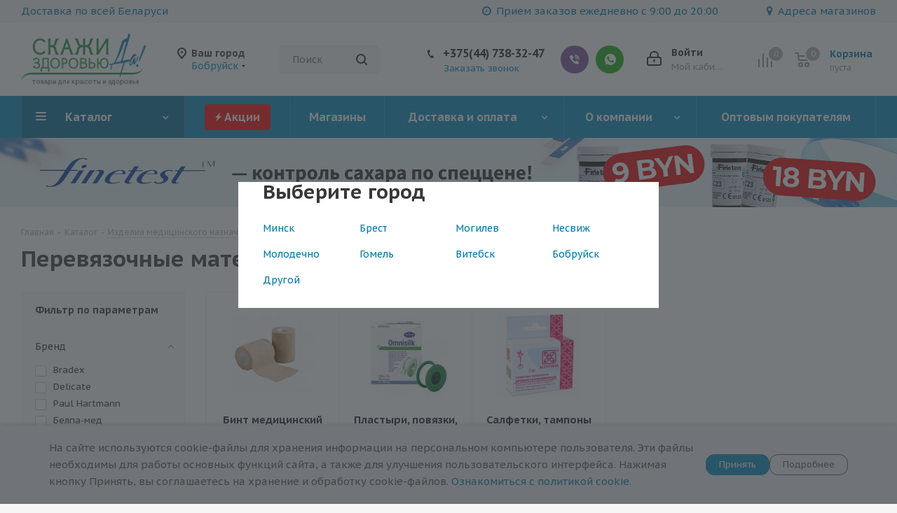

--- FILE ---
content_type: text/html; charset=UTF-8
request_url: https://bobruisk.da.by/catalog/izdeliya_meditsinskogo_naznacheniya_/bint_plastyr_vata_salfetki/
body_size: 82911
content:
<!DOCTYPE html>
<html xmlns="http://www.w3.org/1999/xhtml" xml:lang="ru" lang="ru" >
<head><link rel="canonical" href="https://bobruisk.da.by/catalog/izdeliya_meditsinskogo_naznacheniya_/bint_plastyr_vata_salfetki/" /><link rel="canonical" href="https://bobruisk.da.by/catalog/izdeliya_meditsinskogo_naznacheniya_/bint_plastyr_vata_salfetki/" />
        <!-- Google Tag Manager -->
        <script>(function(w,d,s,l,i){w[l]=w[l]||[];w[l].push({'gtm.start':
        new Date().getTime(),event:'gtm.js'});var f=d.getElementsByTagName(s)[0],
        j=d.createElement(s),dl=l!='dataLayer'?'&l='+l:'';j.async=true;j.src=
        'https://www.googletagmanager.com/gtm.js?id='+i+dl;f.parentNode.insertBefore(j,f);
        })(window,document,'script','dataLayer','GTM-PBH8FNB');</script>
        <!-- End Google Tag Manager -->
        <!-- Meta Pixel Code -->
        <script>
        !function(f,b,e,v,n,t,s)
        {if(f.fbq)return;n=f.fbq=function(){n.callMethod?
        n.callMethod.apply(n,arguments):n.queue.push(arguments)};
        if(!f._fbq)f._fbq=n;n.push=n;n.loaded=!0;n.version='2.0';
        n.queue=[];t=b.createElement(e);t.async=!0;
        t.src=v;s=b.getElementsByTagName(e)[0];
        s.parentNode.insertBefore(t,s)}(window, document,'script',
        'https://connect.facebook.net/en_US/fbevents.js');
        fbq('init', '6006259402761808');
        fbq('track', 'PageView');
        </script>
        <noscript><img data-lazyload class="lazyload" height="1" width="1" style="display:none"
        src="[data-uri]" data-src="https://www.facebook.com/tr?id=6006259402761808&ev=PageView&noscript=1"
        /></noscript>
        <!-- End Meta Pixel Code -->

        <!-- Call Tracker Code -->
        <script>
        (function(w,d,u){
        var s=d.createElement('script');s.async=true;s.src=u+'?'+(Date.now()/60000|0);
        var h=d.getElementsByTagName('script')[0];h.parentNode.insertBefore(s,h);
        })(window,document,'https://cdn-ru.bitrix24.by/b16579088/crm/tag/call.tracker.js');
        </script>
        <!-- End Call Tracker Code -->
        
        
<!-- Regional Metrica Code -->



<!-- bobruisk -->
<script >
   (function(m,e,t,r,i,k,a){m[i]=m[i]||function(){(m[i].a=m[i].a||[]).push(arguments)};
   m[i].l=1*new Date();
   for (var j = 0; j < document.scripts.length; j++) {if (document.scripts[j].src === r) { return; }}
   k=e.createElement(t),a=e.getElementsByTagName(t)[0],k.async=1,k.src=r,a.parentNode.insertBefore(k,a)})
   (window, document, "script", "https://mc.yandex.ru/metrika/tag.js", "ym");

   ym(93546140, "init", {
        clickmap:true,
        trackLinks:true,
        accurateTrackBounce:true,
        webvisor:true,
        ecommerce:"dataLayer"
   });
</script>
<noscript><div><img data-lazyload class="lazyload" src="[data-uri]" data-src="https://mc.yandex.ru/watch/93546140" style="position:absolute; left:-9999px;" alt="" /></div></noscript>















<!-- End Regional Metrica Code -->	<title>Перевязочные материалы купить в Бобруйске по доступной цене</title>
<meta name="msvalidate.01" content="01451D194C91308244D08C7373A2F482" />
	<meta name="viewport" content="initial-scale=1.0, width=device-width" />
	<meta name="HandheldFriendly" content="true" />
	<meta name="yes" content="yes" />
	<meta name="apple-mobile-web-app-status-bar-style" content="black" />
	<meta name="SKYPE_TOOLBAR" content="SKYPE_TOOLBAR_PARSER_COMPATIBLE" />
	<meta http-equiv="Content-Type" content="text/html; charset=UTF-8" />
<meta name="keywords" content="купить тонометр, купить ингалятор, выбрать тонометр, выбрать ингалятор, заказать тонометр, заказать ингалятор," />
<meta name="description" content="Перевязочные материалы в интернет-магазине ✅ Перевязочные материалы по доступной цене с доставкой по Бобруйску и всей РБ ✅ Выгодные цены" />

<link href="https://fonts.googleapis.com/css?family=PT+Sans+Caption:400italic,700italic,400,700&subset=latin,cyrillic-ext"  rel="stylesheet" />
<link href="/bitrix/js/ui/design-tokens/dist/ui.design-tokens.css?173857885726358"  rel="stylesheet" />
<link href="/bitrix/js/ui/fonts/opensans/ui.font.opensans.css?16789562582555"  rel="stylesheet" />
<link href="/bitrix/js/main/popup/dist/main.popup.bundle.css?176631946731694"  rel="stylesheet" />
<link href="/bitrix/cache/css/s1/aspro_next/page_b1fa99190778b2f39507dc67364a0b80/page_b1fa99190778b2f39507dc67364a0b80_v1.css?176700347612242"  rel="stylesheet" />
<link href="/bitrix/cache/css/s1/aspro_next/template_24353321849548458762947378eb39ad/template_24353321849548458762947378eb39ad_v1.css?17684746821269665"  data-template-style="true" rel="stylesheet" />
<script>if(!window.BX)window.BX={};if(!window.BX.message)window.BX.message=function(mess){if(typeof mess==='object'){for(let i in mess) {BX.message[i]=mess[i];} return true;}};</script>
<script>(window.BX||top.BX).message({"JS_CORE_LOADING":"Загрузка...","JS_CORE_NO_DATA":"- Нет данных -","JS_CORE_WINDOW_CLOSE":"Закрыть","JS_CORE_WINDOW_EXPAND":"Развернуть","JS_CORE_WINDOW_NARROW":"Свернуть в окно","JS_CORE_WINDOW_SAVE":"Сохранить","JS_CORE_WINDOW_CANCEL":"Отменить","JS_CORE_WINDOW_CONTINUE":"Продолжить","JS_CORE_H":"ч","JS_CORE_M":"м","JS_CORE_S":"с","JSADM_AI_HIDE_EXTRA":"Скрыть лишние","JSADM_AI_ALL_NOTIF":"Показать все","JSADM_AUTH_REQ":"Требуется авторизация!","JS_CORE_WINDOW_AUTH":"Войти","JS_CORE_IMAGE_FULL":"Полный размер"});</script>

<script src="/bitrix/js/main/core/core.js?1766319566511455"></script>

<script>BX.Runtime.registerExtension({"name":"main.core","namespace":"BX","loaded":true});</script>
<script>BX.setJSList(["\/bitrix\/js\/main\/core\/core_ajax.js","\/bitrix\/js\/main\/core\/core_promise.js","\/bitrix\/js\/main\/polyfill\/promise\/js\/promise.js","\/bitrix\/js\/main\/loadext\/loadext.js","\/bitrix\/js\/main\/loadext\/extension.js","\/bitrix\/js\/main\/polyfill\/promise\/js\/promise.js","\/bitrix\/js\/main\/polyfill\/find\/js\/find.js","\/bitrix\/js\/main\/polyfill\/includes\/js\/includes.js","\/bitrix\/js\/main\/polyfill\/matches\/js\/matches.js","\/bitrix\/js\/ui\/polyfill\/closest\/js\/closest.js","\/bitrix\/js\/main\/polyfill\/fill\/main.polyfill.fill.js","\/bitrix\/js\/main\/polyfill\/find\/js\/find.js","\/bitrix\/js\/main\/polyfill\/matches\/js\/matches.js","\/bitrix\/js\/main\/polyfill\/core\/dist\/polyfill.bundle.js","\/bitrix\/js\/main\/core\/core.js","\/bitrix\/js\/main\/polyfill\/intersectionobserver\/js\/intersectionobserver.js","\/bitrix\/js\/main\/lazyload\/dist\/lazyload.bundle.js","\/bitrix\/js\/main\/polyfill\/core\/dist\/polyfill.bundle.js","\/bitrix\/js\/main\/parambag\/dist\/parambag.bundle.js"]);
</script>
<script>BX.Runtime.registerExtension({"name":"pull.protobuf","namespace":"BX","loaded":true});</script>
<script>BX.Runtime.registerExtension({"name":"rest.client","namespace":"window","loaded":true});</script>
<script>(window.BX||top.BX).message({"pull_server_enabled":"Y","pull_config_timestamp":1766953298,"shared_worker_allowed":"Y","pull_guest_mode":"N","pull_guest_user_id":0,"pull_worker_mtime":1766319352});(window.BX||top.BX).message({"PULL_OLD_REVISION":"Для продолжения корректной работы с сайтом необходимо перезагрузить страницу."});</script>
<script>BX.Runtime.registerExtension({"name":"pull.client","namespace":"BX","loaded":true});</script>
<script>BX.Runtime.registerExtension({"name":"pull","namespace":"window","loaded":true});</script>
<script>BX.Runtime.registerExtension({"name":"ls","namespace":"window","loaded":true});</script>
<script>BX.Runtime.registerExtension({"name":"jquery2","namespace":"window","loaded":true});</script>
<script>BX.Runtime.registerExtension({"name":"ui.design-tokens","namespace":"window","loaded":true});</script>
<script>BX.Runtime.registerExtension({"name":"ui.fonts.opensans","namespace":"window","loaded":true});</script>
<script>BX.Runtime.registerExtension({"name":"main.popup","namespace":"BX.Main","loaded":true});</script>
<script>BX.Runtime.registerExtension({"name":"popup","namespace":"window","loaded":true});</script>
<script type="extension/settings" data-extension="currency.currency-core">{"region":"by"}</script>
<script>BX.Runtime.registerExtension({"name":"currency.currency-core","namespace":"BX.Currency","loaded":true});</script>
<script>BX.Runtime.registerExtension({"name":"currency","namespace":"window","loaded":true});</script>
<script>(window.BX||top.BX).message({"LANGUAGE_ID":"ru","FORMAT_DATE":"DD.MM.YYYY","FORMAT_DATETIME":"DD.MM.YYYY HH:MI:SS","COOKIE_PREFIX":"BITRIX_SM","SERVER_TZ_OFFSET":"10800","UTF_MODE":"Y","SITE_ID":"s1","SITE_DIR":"\/","USER_ID":"","SERVER_TIME":1769476575,"USER_TZ_OFFSET":0,"USER_TZ_AUTO":"Y","bitrix_sessid":"47ec93a10a0f3ce11dbd30bc0d4a5d7d"});</script>


<script src="/bitrix/js/pull/protobuf/protobuf.js?1612300854274055"></script>
<script src="/bitrix/js/pull/protobuf/model.js?161230085470928"></script>
<script src="/bitrix/js/rest/client/rest.client.js?161230085517414"></script>
<script src="/bitrix/js/pull/client/pull.client.js?176631935383861"></script>
<script src="/bitrix/js/main/core/core_ls.js?17385791384201"></script>
<script src="/bitrix/js/main/jquery/jquery-2.2.4.min.js?167895627085578"></script>
<script src="/bitrix/js/main/ajax.js?161230084235509"></script>
<script src="/bitrix/js/main/popup/dist/main.popup.bundle.js?1766319617119952"></script>
<script src="/bitrix/js/currency/currency-core/dist/currency-core.bundle.js?17385787048800"></script>
<script src="/bitrix/js/currency/core_currency.js?17385787041181"></script>
<script>BX.setCSSList(["\/bitrix\/templates\/aspro_next\/components\/bitrix\/catalog\/main\/style.css","\/bitrix\/templates\/aspro_next\/components\/bitrix\/catalog.smart.filter\/main\/style.css","\/bitrix\/templates\/aspro_next\/vendor\/css\/bootstrap.css","\/bitrix\/templates\/aspro_next\/css\/jquery.fancybox.css","\/bitrix\/templates\/aspro_next\/css\/styles.css","\/bitrix\/templates\/aspro_next\/css\/animation\/animation_ext.css","\/bitrix\/templates\/aspro_next\/vendor\/css\/footable.standalone.min.css","\/bitrix\/templates\/aspro_next\/css\/blocks\/blocks.css","\/bitrix\/templates\/aspro_next\/ajax\/ajax.css","\/bitrix\/templates\/aspro_next\/css\/fancybox\/6.0\/fancybox.css","\/bitrix\/templates\/aspro_next\/css\/fancybox\/6.0\/carousel.css","\/bitrix\/templates\/aspro_next\/css\/fancybox\/6.0\/carousel.arrows.css","\/bitrix\/templates\/aspro_next\/css\/fancybox\/6.0\/carousel.thumbs.css","\/bitrix\/templates\/aspro_next\/css\/fancybox\/6.0\/carousel.dots.css","\/bitrix\/templates\/aspro_next\/css\/jquery.mCustomScrollbar.min.css","\/bitrix\/components\/aspro\/social.info.next\/templates\/headerdesktop\/style.css","\/bitrix\/components\/aspro\/social.info.next\/templates\/mobiletoppopup\/style.css","\/bitrix\/templates\/aspro_next\/components\/bitrix\/news.list\/front_news\/style.css","\/local\/components\/giperlink\/gdpr\/templates\/.default\/style.css","\/bitrix\/templates\/aspro_next\/styles.css","\/bitrix\/templates\/aspro_next\/template_styles.css","\/bitrix\/templates\/aspro_next\/css\/media.css","\/bitrix\/templates\/aspro_next\/vendor\/fonts\/font-awesome\/css\/font-awesome.min.css","\/bitrix\/templates\/aspro_next\/css\/print.css","\/bitrix\/templates\/aspro_next\/themes\/custom_s1\/theme.css","\/bitrix\/templates\/aspro_next\/bg_color\/light\/bgcolors.css","\/bitrix\/templates\/aspro_next\/css\/width-1.css","\/bitrix\/templates\/aspro_next\/css\/font-4.css","\/bitrix\/templates\/aspro_next\/css\/custom.css"]);</script>
<script>
					(function () {
						"use strict";

						var counter = function ()
						{
							var cookie = (function (name) {
								var parts = ("; " + document.cookie).split("; " + name + "=");
								if (parts.length == 2) {
									try {return JSON.parse(decodeURIComponent(parts.pop().split(";").shift()));}
									catch (e) {}
								}
							})("BITRIX_CONVERSION_CONTEXT_s1");

							if (cookie && cookie.EXPIRE >= BX.message("SERVER_TIME"))
								return;

							var request = new XMLHttpRequest();
							request.open("POST", "/bitrix/tools/conversion/ajax_counter.php", true);
							request.setRequestHeader("Content-type", "application/x-www-form-urlencoded");
							request.send(
								"SITE_ID="+encodeURIComponent("s1")+
								"&sessid="+encodeURIComponent(BX.bitrix_sessid())+
								"&HTTP_REFERER="+encodeURIComponent(document.referrer)
							);
						};

						if (window.frameRequestStart === true)
							BX.addCustomEvent("onFrameDataReceived", counter);
						else
							BX.ready(counter);
					})();
				</script>
<script>BX.message({'PHONE':'Телефон','FAST_VIEW':'Быстрый просмотр','TABLES_SIZE_TITLE':'Подбор размера','SOCIAL':'Социальные сети','DESCRIPTION':'Описание магазина','ITEMS':'Товары','LOGO':'Логотип','REGISTER_INCLUDE_AREA':'Текст о регистрации','AUTH_INCLUDE_AREA':'Текст об авторизации','FRONT_IMG':'Изображение компании','EMPTY_CART':'пуста','CATALOG_VIEW_MORE':'... Показать все','CATALOG_VIEW_LESS':'... Свернуть','JS_REQUIRED':'Заполните это поле','JS_FORMAT':'Неверный формат','JS_FILE_EXT':'Недопустимое расширение файла','JS_PASSWORD_COPY':'Пароли не совпадают','JS_PASSWORD_LENGTH':'Минимум 6 символов','JS_ERROR':'Неверно заполнено поле','JS_FILE_SIZE':'Максимальный размер 5мб','JS_FILE_BUTTON_NAME':'Выберите файл','JS_FILE_DEFAULT':'Файл не найден','JS_DATE':'Некорректная дата','JS_DATETIME':'Некорректная дата/время','JS_REQUIRED_LICENSES':'Согласитесь с условиями','JS_REQUIRED_OFFER':'Согласитесь с условиями','LICENSE_PROP':'Согласие на обработку персональных данных','LOGIN_LEN':'Введите минимум {0} символа','FANCY_CLOSE':'Закрыть','FANCY_NEXT':'Следующий','FANCY_PREV':'Предыдущий','TOP_AUTH_REGISTER':'Регистрация','CALLBACK':'Заказать звонок','S_CALLBACK':'Заказать звонок','UNTIL_AKC':'До конца акции','TITLE_QUANTITY_BLOCK':'Остаток','TITLE_QUANTITY':'шт.','TOTAL_SUMM_ITEM':'Общая стоимость ','SUBSCRIBE_SUCCESS':'Вы успешно подписались','RECAPTCHA_TEXT':'Подтвердите, что вы не робот','JS_RECAPTCHA_ERROR':'Пройдите проверку','COUNTDOWN_SEC':'сек.','COUNTDOWN_MIN':'мин.','COUNTDOWN_HOUR':'час.','COUNTDOWN_DAY0':'дней','COUNTDOWN_DAY1':'день','COUNTDOWN_DAY2':'дня','COUNTDOWN_WEAK0':'Недель','COUNTDOWN_WEAK1':'Неделя','COUNTDOWN_WEAK2':'Недели','COUNTDOWN_MONTH0':'Месяцев','COUNTDOWN_MONTH1':'Месяц','COUNTDOWN_MONTH2':'Месяца','COUNTDOWN_YEAR0':'Лет','COUNTDOWN_YEAR1':'Год','COUNTDOWN_YEAR2':'Года','CATALOG_PARTIAL_BASKET_PROPERTIES_ERROR':'Заполнены не все свойства у добавляемого товара','CATALOG_EMPTY_BASKET_PROPERTIES_ERROR':'Выберите свойства товара, добавляемые в корзину в параметрах компонента','CATALOG_ELEMENT_NOT_FOUND':'Элемент не найден','ERROR_ADD2BASKET':'Ошибка добавления товара в корзину','CATALOG_SUCCESSFUL_ADD_TO_BASKET':'Успешное добавление товара в корзину','ERROR_BASKET_TITLE':'Ошибка корзины','ERROR_BASKET_PROP_TITLE':'Выберите свойства, добавляемые в корзину','ERROR_BASKET_BUTTON':'Выбрать','BASKET_TOP':'Корзина в шапке','ERROR_ADD_DELAY_ITEM':'Ошибка отложенной корзины','VIEWED_TITLE':'Ранее вы смотрели','VIEWED_BEFORE':'Ранее вы смотрели','BEST_TITLE':'Лучшие предложения','CT_BST_SEARCH_BUTTON':'Поиск','CT_BST_SEARCH2_BUTTON':'Найти','BASKET_PRINT_BUTTON':'Распечатать','BASKET_CLEAR_ALL_BUTTON':'Очистить','BASKET_QUICK_ORDER_BUTTON':'Быстрый заказ','BASKET_CONTINUE_BUTTON':'Продолжить покупки','BASKET_ORDER_BUTTON':'Оформить заказ','SHARE_BUTTON':'Поделиться','BASKET_CHANGE_TITLE':'Ваш заказ','BASKET_CHANGE_LINK':'Изменить','MORE_INFO_SKU':'Подробнее','MORE_BUY_SKU':'Купить','FROM':'от','TITLE_BLOCK_VIEWED_NAME':'Ранее вы смотрели','T_BASKET':'Корзина','FILTER_EXPAND_VALUES':'Показать все','FILTER_HIDE_VALUES':'Свернуть','FULL_ORDER':'Полный заказ','CUSTOM_COLOR_CHOOSE':'Выбрать','CUSTOM_COLOR_CANCEL':'Отмена','S_MOBILE_MENU':'Меню','NEXT_T_MENU_BACK':'Назад','NEXT_T_MENU_CALLBACK':'Обратная связь','NEXT_T_MENU_CONTACTS_TITLE':'Будьте на связи','SEARCH_TITLE':'Поиск','SOCIAL_TITLE':'Оставайтесь на связи','HEADER_SCHEDULE':'Время работы','SEO_TEXT':'SEO описание','COMPANY_IMG':'Картинка компании','COMPANY_TEXT':'Описание компании','CONFIG_SAVE_SUCCESS':'Настройки сохранены','CONFIG_SAVE_FAIL':'Ошибка сохранения настроек','ITEM_ECONOMY':'Экономия','ITEM_ARTICLE':'Артикул: ','JS_FORMAT_ORDER':'имеет неверный формат','JS_BASKET_COUNT_TITLE':'В корзине товаров на SUMM','POPUP_VIDEO':'Видео','POPUP_GIFT_TEXT':'Нашли что-то особенное? Намекните другу о подарке!','ORDER_FIO_LABEL':'Ф.И.О.','ORDER_PHONE_LABEL':'Телефон','ORDER_REGISTER_BUTTON':'Регистрация'})</script>
<script>window.lazySizesConfig = window.lazySizesConfig || {};lazySizesConfig.loadMode = 2;lazySizesConfig.expand = 100;lazySizesConfig.expFactor = 1;lazySizesConfig.hFac = 0.1;</script>
<link rel="shortcut icon" href="/favicon.ico" type="image/x-icon" />
<link rel="apple-touch-icon" sizes="180x180" href="/upload/CNext/11d/logo_150x150.png" />
<meta property="og:title" content="Перевязочные материалы купить в Бобруйске по доступной цене" />
<meta property="og:type" content="website" />
<meta property="og:image" content="https://bobruisk.da.by:443/images/share.png" />
<link rel="image_src" href="https://bobruisk.da.by:443/images/share.png"  />
<meta property="og:url" content="https://bobruisk.da.by:443/catalog/izdeliya_meditsinskogo_naznacheniya_/bint_plastyr_vata_salfetki/" />
<meta property="og:description" content="Перевязочные материалы в интернет-магазине ✅ Перевязочные материалы по доступной цене с доставкой по Бобруйску и всей РБ ✅ Выгодные цены" />



<script src="/bitrix/templates/aspro_next/js/jquery.actual.min.js?16125101821251"></script>
<script src="/bitrix/templates/aspro_next/vendor/js/jquery.bxslider.js?161251018266080"></script>
<script src="/bitrix/templates/aspro_next/js/jqModal.js?161251018211022"></script>
<script src="/bitrix/templates/aspro_next/vendor/js/bootstrap.js?161251018227908"></script>
<script src="/bitrix/templates/aspro_next/vendor/js/jquery.appear.js?16125101823188"></script>
<script src="/bitrix/templates/aspro_next/js/browser.js?16125101821032"></script>
<script src="/bitrix/templates/aspro_next/js/jquery.fancybox.js?161251018245889"></script>
<script src="/bitrix/templates/aspro_next/js/jquery.flexslider.js?161251018256312"></script>
<script src="/bitrix/templates/aspro_next/vendor/js/moment.min.js?161251018234436"></script>
<script src="/bitrix/templates/aspro_next/vendor/js/footable.js?1612510182275478"></script>
<script src="/bitrix/templates/aspro_next/vendor/js/jquery.menu-aim.js?161251018212787"></script>
<script src="/bitrix/templates/aspro_next/vendor/js/velocity/velocity.js?161251018244791"></script>
<script src="/bitrix/templates/aspro_next/vendor/js/velocity/velocity.ui.js?161251018213257"></script>
<script src="/bitrix/templates/aspro_next/vendor/js/lazysizes.min.js?16125101827057"></script>
<script src="/bitrix/templates/aspro_next/js/jquery.validate.min.js?161251018222257"></script>
<script src="/bitrix/templates/aspro_next/js/jquery.inputmask.bundle.min.js?161251018270933"></script>
<script src="/bitrix/templates/aspro_next/js/jquery.uniform.min.js?16125101828308"></script>
<script src="/bitrix/templates/aspro_next/js/jquery.easing.1.3.js?16125101828095"></script>
<script src="/bitrix/templates/aspro_next/js/equalize.min.js?1612510182588"></script>
<script src="/bitrix/templates/aspro_next/js/jquery.alphanumeric.js?16125101821972"></script>
<script src="/bitrix/templates/aspro_next/js/jquery.cookie.js?16125101823066"></script>
<script src="/bitrix/templates/aspro_next/js/jquery.plugin.min.js?16125101823181"></script>
<script src="/bitrix/templates/aspro_next/js/jquery.countdown.min.js?161251018213137"></script>
<script src="/bitrix/templates/aspro_next/js/jquery.countdown-ru.js?16125101821400"></script>
<script src="/bitrix/templates/aspro_next/js/jquery.ikSelect.js?161251018232030"></script>
<script src="/bitrix/templates/aspro_next/js/jquery.mobile.custom.touch.min.js?16125101827784"></script>
<script src="/bitrix/templates/aspro_next/js/jquery.dotdotdot.js?16125101825908"></script>
<script src="/bitrix/templates/aspro_next/js/rating_likes.js?161251018210797"></script>
<script src="/bitrix/templates/aspro_next/js/blocks/blocks.js?16125101821328"></script>
<script src="/bitrix/templates/aspro_next/js/video_banner.js?161251018230810"></script>
<script src="/bitrix/templates/aspro_next/js/main.js?1767002991249874"></script>
<script src="/bitrix/templates/aspro_next/js/fancybox/6.0/fancybox.js?175811039899839"></script>
<script src="/bitrix/templates/aspro_next/js/fancybox/6.0/carousel.js?175811468729632"></script>
<script src="/bitrix/templates/aspro_next/js/fancybox/6.0/carousel.arrows.js?17581103982073"></script>
<script src="/bitrix/templates/aspro_next/js/fancybox/6.0/carousel.lazyload.js?17581103982088"></script>
<script src="/bitrix/templates/aspro_next/js/fancybox/6.0/carousel.thumbs.js?17581103988365"></script>
<script src="/bitrix/templates/aspro_next/js/fancybox/6.0/carousel.dots.js?17581263341997"></script>
<script src="/bitrix/templates/aspro_next/js/jquery.mCustomScrollbar.min.js?161251018239873"></script>
<script src="/bitrix/components/bitrix/search.title/script.js?176631946810542"></script>
<script src="/bitrix/templates/aspro_next/components/bitrix/search.title/corp/script.js?162556724410055"></script>
<script src="/bitrix/templates/aspro_next/components/bitrix/subscribe.form/main/script.js?1612510182186"></script>
<script src="/bitrix/templates/aspro_next/components/bitrix/search.title/fixed/script.js?162556510910084"></script>
<script src="/local/components/giperlink/gdpr/templates/.default/script.js?17382958612900"></script>
<script src="/bitrix/templates/aspro_next/js/custom.js?17581373185370"></script>
<script src="/bitrix/templates/aspro_next/components/bitrix/catalog/main/script.js?16125101821562"></script>
<script src="/bitrix/templates/aspro_next/components/bitrix/catalog.smart.filter/main/script.js?161251018228970"></script>
<script src="/bitrix/templates/aspro_next/components/bitrix/news.list/landings_list/script.js?1612510182582"></script>
<script src="/bitrix/templates/aspro_next/js/jquery.history.js?161251018221571"></script>
<script src="/bitrix/templates/aspro_next/js/jquery-ui.min.js?161251018232162"></script>
<script src="/bitrix/templates/aspro_next/components/aspro/regionality.list.next/popup_regions_small/script.js?16125101821138"></script>
<script src="/bitrix/templates/aspro_next/components/bitrix/catalog.section/catalog_block/script.js?165486404064178"></script>
<script src="/bitrix/components/aspro/catalog.viewed.next/templates/main_horizontal/script.js?16154004774680"></script>

		                <meta name="facebook-domain-verification" content="8cmya7qr89ogh9dyq535ezq1ricwch" />
        
        </head>
<body class="site_s1 fill_bg_y " id="main">
        <!-- Google Tag Manager (noscript) -->
        <noscript><iframe src="https://www.googletagmanager.com/ns.html?id=GTM-PBH8FNB"
        height="0" width="0" style="display:none;visibility:hidden"></iframe></noscript>
        <!-- End Google Tag Manager (noscript) -->
        <div class="mobile_regions_gl_wrapper">
    <div class="mobile_regions gl">
        <span>Выберите город</span>
        <div class="popup_regions">
            <div class="items only_city">
                <div class="block cities">
                    <div class="items_block">
                                                <div class="item">
                            <a rel="nofollow" href="https://da.by/catalog/izdeliya_meditsinskogo_naznacheniya_/bint_plastyr_vata_salfetki/" class="city_item name" data-id="26020">Минск</a>
                        </div>
                                                <div class="item">
                            <a rel="nofollow" href="https://brest.da.by/catalog/izdeliya_meditsinskogo_naznacheniya_/bint_plastyr_vata_salfetki/" class="city_item name" data-id="26024">Брест</a>
                        </div>
                                                <div class="item">
                            <a rel="nofollow" href="https://mogilev.da.by/catalog/izdeliya_meditsinskogo_naznacheniya_/bint_plastyr_vata_salfetki/" class="city_item name" data-id="26021">Могилев</a>
                        </div>
                                                <div class="item">
                            <a rel="nofollow" href="https://nesvizh.da.by/catalog/izdeliya_meditsinskogo_naznacheniya_/bint_plastyr_vata_salfetki/" class="city_item name" data-id="26029">Несвиж</a>
                        </div>
                                                <div class="item">
                            <a rel="nofollow" href="https://molodechno.da.by/catalog/izdeliya_meditsinskogo_naznacheniya_/bint_plastyr_vata_salfetki/" class="city_item name" data-id="26083">Молодечно</a>
                        </div>
                                                <div class="item">
                            <a rel="nofollow" href="https://gomel.da.by/catalog/izdeliya_meditsinskogo_naznacheniya_/bint_plastyr_vata_salfetki/" class="city_item name" data-id="26026">Гомель</a>
                        </div>
                                                <div class="item">
                            <a rel="nofollow" href="https://vitebsk.da.by/catalog/izdeliya_meditsinskogo_naznacheniya_/bint_plastyr_vata_salfetki/" class="city_item name" data-id="26025">Витебск</a>
                        </div>
                                                <div class="item">
                            <a rel="nofollow" href="https://bobruisk.da.by/catalog/izdeliya_meditsinskogo_naznacheniya_/bint_plastyr_vata_salfetki/" class="city_item name" data-id="26082">Бобруйск</a>
                        </div>
                                                <div class="item">
                            <a rel="nofollow" href="https://drugoy.da.by/catalog/izdeliya_meditsinskogo_naznacheniya_/bint_plastyr_vata_salfetki/" class="city_item name" data-id="40755">Другой</a>
                        </div>
                                            </div>
                </div>
            </div>
        </div>
    </div>
</div>    
	<div id="panel"></div>
	
	
				<!--'start_frame_cache_basketitems-component-block'-->												<div id="ajax_basket"></div>
					<!--'end_frame_cache_basketitems-component-block'-->				
		
		<script>
				BX.message({'MIN_ORDER_PRICE_TEXT':'<b>Минимальная сумма заказа #PRICE#<\/b><br/>Пожалуйста, добавьте еще товаров в корзину','LICENSES_TEXT':'Я подтверждаю, что ознакомился с «<a href=\"/include/licenses_detail.php\" target=\"_blank\">Положением об обработке персональных данных<\/a>»','OFFER_TEXT':'Я разрешаю ООО \"Яндейл\" обработку и передачу моих персональных данных.'});

		var arNextOptions = ({
			"SITE_DIR" : "/",
			"SITE_ID" : "s1",
			"SITE_ADDRESS" : "da.by",
			"FORM" : ({
				"ASK_FORM_ID" : "ASK",
				"SERVICES_FORM_ID" : "SERVICES",
				"FEEDBACK_FORM_ID" : "FEEDBACK",
				"CALLBACK_FORM_ID" : "CALLBACK",
				"RESUME_FORM_ID" : "RESUME",
				"TOORDER_FORM_ID" : "TOORDER"
			}),
			"PAGES" : ({
				"FRONT_PAGE" : "",
				"BASKET_PAGE" : "",
				"ORDER_PAGE" : "",
				"PERSONAL_PAGE" : "",
				"CATALOG_PAGE" : "1",
				"CATALOG_PAGE_URL" : "/catalog/",
				"BASKET_PAGE_URL" : "/basket/",
			}),
			"PRICES" : ({
				"MIN_PRICE" : "0,10",
			}),
			"THEME" : ({
				'THEME_SWITCHER' : 'N',
				'BASE_COLOR' : 'CUSTOM',
				'BASE_COLOR_CUSTOM' : '0388bd',
				'TOP_MENU' : '',
				'TOP_MENU_FIXED' : 'Y',
				'COLORED_LOGO' : 'N',
				'SIDE_MENU' : 'LEFT',
				'SCROLLTOTOP_TYPE' : 'ROUND_COLOR',
				'SCROLLTOTOP_POSITION' : 'PADDING',
				'USE_LAZY_LOAD' : 'Y',
				'CAPTCHA_FORM_TYPE' : '',
				'ONE_CLICK_BUY_CAPTCHA' : 'Y',
				'PHONE_MASK' : '+375 (99) 999-99-99',
				'VALIDATE_PHONE_MASK' : '^[+][0-9]{3} [(][0-9]{2}[)] [0-9]{3}[-][0-9]{2}[-][0-9]{2}$',
				'DATE_MASK' : 'd.m.y',
				'DATE_PLACEHOLDER' : 'дд.мм.гггг',
				'VALIDATE_DATE_MASK' : '^[0-9]{1,2}\.[0-9]{1,2}\.[0-9]{4}$',
				'DATETIME_MASK' : 'd.m.y h:s',
				'DATETIME_PLACEHOLDER' : 'дд.мм.гггг чч:мм',
				'VALIDATE_DATETIME_MASK' : '^[0-9]{1,2}\.[0-9]{1,2}\.[0-9]{4} [0-9]{1,2}\:[0-9]{1,2}$',
				'VALIDATE_FILE_EXT' : 'png|jpg|jpeg|gif|doc|docx|xls|xlsx|txt|pdf|odt|rtf',
				'BANNER_WIDTH' : '',
				'BIGBANNER_ANIMATIONTYPE' : 'SLIDE_HORIZONTAL',
				'BIGBANNER_SLIDESSHOWSPEED' : '5000',
				'BIGBANNER_ANIMATIONSPEED' : '600',
				'PARTNERSBANNER_SLIDESSHOWSPEED' : '5000',
				'PARTNERSBANNER_ANIMATIONSPEED' : '600',
				'ORDER_BASKET_VIEW' : 'NORMAL',
				'SHOW_BASKET_ONADDTOCART' : 'Y',
				'SHOW_BASKET_PRINT' : 'N',
				"SHOW_ONECLICKBUY_ON_BASKET_PAGE" : 'N',
				'SHOW_LICENCE' : 'Y',				
				'LICENCE_CHECKED' : 'N',
				'SHOW_OFFER' : 'Y',
				'OFFER_CHECKED' : 'N',
				'LOGIN_EQUAL_EMAIL' : 'N',
				'PERSONAL_ONEFIO' : 'Y',
				'SHOW_TOTAL_SUMM' : 'Y',
				'SHOW_TOTAL_SUMM_TYPE' : 'CHANGE',
				'CHANGE_TITLE_ITEM' : 'N',
				'DISCOUNT_PRICE' : '',
				'STORES' : '',
				'STORES_SOURCE' : 'IBLOCK',
				'TYPE_SKU' : 'TYPE_1',
				'MENU_POSITION' : 'LINE',
				'MENU_TYPE_VIEW' : 'HOVER',
				'DETAIL_PICTURE_MODE' : 'POPUP',
				'PAGE_WIDTH' : '1',
				'PAGE_CONTACTS' : '3',
				'HEADER_TYPE' : '3',
				'REGIONALITY_SEARCH_ROW' : 'N',
				'HEADER_TOP_LINE' : '',
				'HEADER_FIXED' : '2',
				'HEADER_MOBILE' : '1',
				'HEADER_MOBILE_MENU' : '1',
				'HEADER_MOBILE_MENU_SHOW_TYPE' : '',
				'TYPE_SEARCH' : 'fixed',
				'PAGE_TITLE' : '1',
				'INDEX_TYPE' : 'index3',
				'FOOTER_TYPE' : '2',
				'PRINT_BUTTON' : 'N',
				'EXPRESSION_FOR_PRINT_PAGE' : 'Версия для печати',
				'EXPRESSION_FOR_FAST_VIEW' : 'Быстрый просмотр',
				'FILTER_VIEW' : 'VERTICAL',
				'YA_GOALS' : 'N',
				'YA_COUNTER_ID' : '',
				'USE_FORMS_GOALS' : 'COMMON',
				'USE_SALE_GOALS' : '',
				'USE_DEBUG_GOALS' : 'N',
				'SHOW_HEADER_GOODS' : 'Y',
				'INSTAGRAMM_INDEX' : 'N',
				'USE_PHONE_AUTH': 'N',
				'MOBILE_CATALOG_LIST_ELEMENTS_COMPACT': 'N',
				'NLO_MENU': 'N',
			}),
			"PRESETS": [{'ID':'968','TITLE':'Тип 1','DESCRIPTION':'','IMG':'/bitrix/images/aspro.next/themes/preset968_1544181424.png','OPTIONS':{'THEME_SWITCHER':'Y','BASE_COLOR':'9','BASE_COLOR_CUSTOM':'1976d2','SHOW_BG_BLOCK':'N','COLORED_LOGO':'Y','PAGE_WIDTH':'3','FONT_STYLE':'2','MENU_COLOR':'COLORED','LEFT_BLOCK':'1','SIDE_MENU':'LEFT','H1_STYLE':'2','TYPE_SEARCH':'fixed','PAGE_TITLE':'1','HOVER_TYPE_IMG':'shine','SHOW_LICENCE':'Y','MAX_DEPTH_MENU':'3','HIDE_SITE_NAME_TITLE':'Y','SHOW_CALLBACK':'Y','PRINT_BUTTON':'N','USE_GOOGLE_RECAPTCHA':'N','GOOGLE_RECAPTCHA_SHOW_LOGO':'Y','HIDDEN_CAPTCHA':'Y','INSTAGRAMM_WIDE_BLOCK':'N','BIGBANNER_HIDEONNARROW':'N','INDEX_TYPE':{'VALUE':'index1','SUB_PARAMS':{'TIZERS':'Y','CATALOG_SECTIONS':'Y','CATALOG_TAB':'Y','MIDDLE_ADV':'Y','SALE':'Y','BLOG':'Y','BOTTOM_BANNERS':'Y','COMPANY_TEXT':'Y','BRANDS':'Y','INSTAGRAMM':'Y'}},'FRONT_PAGE_BRANDS':'brands_slider','FRONT_PAGE_SECTIONS':'front_sections_only','TOP_MENU_FIXED':'Y','HEADER_TYPE':'1','USE_REGIONALITY':'Y','FILTER_VIEW':'COMPACT','SEARCH_VIEW_TYPE':'with_filter','USE_FAST_VIEW_PAGE_DETAIL':'fast_view_1','SHOW_TOTAL_SUMM':'Y','CHANGE_TITLE_ITEM':'N','VIEW_TYPE_HIGHLOAD_PROP':'N','SHOW_HEADER_GOODS':'Y','SEARCH_HIDE_NOT_AVAILABLE':'N','LEFT_BLOCK_CATALOG_ICONS':'N','SHOW_CATALOG_SECTIONS_ICONS':'Y','LEFT_BLOCK_CATALOG_DETAIL':'Y','CATALOG_COMPARE':'Y','CATALOG_PAGE_DETAIL':'element_1','SHOW_BREADCRUMBS_CATALOG_SUBSECTIONS':'Y','SHOW_BREADCRUMBS_CATALOG_CHAIN':'H1','TYPE_SKU':'TYPE_1','DETAIL_PICTURE_MODE':'POPUP','MENU_POSITION':'LINE','MENU_TYPE_VIEW':'HOVER','VIEWED_TYPE':'LOCAL','VIEWED_TEMPLATE':'HORIZONTAL','USE_WORD_EXPRESSION':'Y','ORDER_BASKET_VIEW':'FLY','ORDER_BASKET_COLOR':'DARK','SHOW_BASKET_ONADDTOCART':'Y','SHOW_BASKET_PRINT':'Y','SHOW_BASKET_ON_PAGES':'N','USE_PRODUCT_QUANTITY_LIST':'Y','USE_PRODUCT_QUANTITY_DETAIL':'Y','ONE_CLICK_BUY_CAPTCHA':'N','SHOW_ONECLICKBUY_ON_BASKET_PAGE':'Y','ONECLICKBUY_SHOW_DELIVERY_NOTE':'N','PAGE_CONTACTS':'3','CONTACTS_USE_FEEDBACK':'Y','CONTACTS_USE_MAP':'Y','BLOG_PAGE':'list_elements_2','PROJECTS_PAGE':'list_elements_2','NEWS_PAGE':'list_elements_3','STAFF_PAGE':'list_elements_1','PARTNERS_PAGE':'list_elements_3','PARTNERS_PAGE_DETAIL':'element_4','VACANCY_PAGE':'list_elements_1','LICENSES_PAGE':'list_elements_2','FOOTER_TYPE':'4','ADV_TOP_HEADER':'N','ADV_TOP_UNDERHEADER':'N','ADV_SIDE':'Y','ADV_CONTENT_TOP':'N','ADV_CONTENT_BOTTOM':'N','ADV_FOOTER':'N','HEADER_MOBILE_FIXED':'Y','HEADER_MOBILE':'1','HEADER_MOBILE_MENU':'1','HEADER_MOBILE_MENU_OPEN':'1','PERSONAL_ONEFIO':'Y','LOGIN_EQUAL_EMAIL':'Y','YA_GOALS':'N','YANDEX_ECOMERCE':'N','GOOGLE_ECOMERCE':'N'}},{'ID':'221','TITLE':'Тип 2','DESCRIPTION':'','IMG':'/bitrix/images/aspro.next/themes/preset221_1544181431.png','OPTIONS':{'THEME_SWITCHER':'Y','BASE_COLOR':'11','BASE_COLOR_CUSTOM':'107bb1','SHOW_BG_BLOCK':'N','COLORED_LOGO':'Y','PAGE_WIDTH':'2','FONT_STYLE':'8','MENU_COLOR':'LIGHT','LEFT_BLOCK':'2','SIDE_MENU':'LEFT','H1_STYLE':'2','TYPE_SEARCH':'fixed','PAGE_TITLE':'1','HOVER_TYPE_IMG':'shine','SHOW_LICENCE':'Y','MAX_DEPTH_MENU':'4','HIDE_SITE_NAME_TITLE':'Y','SHOW_CALLBACK':'Y','PRINT_BUTTON':'N','USE_GOOGLE_RECAPTCHA':'N','GOOGLE_RECAPTCHA_SHOW_LOGO':'Y','HIDDEN_CAPTCHA':'Y','INSTAGRAMM_WIDE_BLOCK':'N','BIGBANNER_HIDEONNARROW':'N','INDEX_TYPE':{'VALUE':'index3','SUB_PARAMS':{'TOP_ADV_BOTTOM_BANNER':'Y','FLOAT_BANNER':'Y','CATALOG_SECTIONS':'Y','CATALOG_TAB':'Y','TIZERS':'Y','SALE':'Y','BOTTOM_BANNERS':'Y','COMPANY_TEXT':'Y','BRANDS':'Y','INSTAGRAMM':'N'}},'FRONT_PAGE_BRANDS':'brands_slider','FRONT_PAGE_SECTIONS':'front_sections_with_childs','TOP_MENU_FIXED':'Y','HEADER_TYPE':'2','USE_REGIONALITY':'Y','FILTER_VIEW':'VERTICAL','SEARCH_VIEW_TYPE':'with_filter','USE_FAST_VIEW_PAGE_DETAIL':'fast_view_1','SHOW_TOTAL_SUMM':'Y','CHANGE_TITLE_ITEM':'N','VIEW_TYPE_HIGHLOAD_PROP':'N','SHOW_HEADER_GOODS':'Y','SEARCH_HIDE_NOT_AVAILABLE':'N','LEFT_BLOCK_CATALOG_ICONS':'N','SHOW_CATALOG_SECTIONS_ICONS':'Y','LEFT_BLOCK_CATALOG_DETAIL':'Y','CATALOG_COMPARE':'Y','CATALOG_PAGE_DETAIL':'element_3','SHOW_BREADCRUMBS_CATALOG_SUBSECTIONS':'Y','SHOW_BREADCRUMBS_CATALOG_CHAIN':'H1','TYPE_SKU':'TYPE_1','DETAIL_PICTURE_MODE':'POPUP','MENU_POSITION':'LINE','MENU_TYPE_VIEW':'HOVER','VIEWED_TYPE':'LOCAL','VIEWED_TEMPLATE':'HORIZONTAL','USE_WORD_EXPRESSION':'Y','ORDER_BASKET_VIEW':'NORMAL','ORDER_BASKET_COLOR':'DARK','SHOW_BASKET_ONADDTOCART':'Y','SHOW_BASKET_PRINT':'Y','SHOW_BASKET_ON_PAGES':'N','USE_PRODUCT_QUANTITY_LIST':'Y','USE_PRODUCT_QUANTITY_DETAIL':'Y','ONE_CLICK_BUY_CAPTCHA':'N','SHOW_ONECLICKBUY_ON_BASKET_PAGE':'Y','ONECLICKBUY_SHOW_DELIVERY_NOTE':'N','PAGE_CONTACTS':'3','CONTACTS_USE_FEEDBACK':'Y','CONTACTS_USE_MAP':'Y','BLOG_PAGE':'list_elements_2','PROJECTS_PAGE':'list_elements_2','NEWS_PAGE':'list_elements_3','STAFF_PAGE':'list_elements_1','PARTNERS_PAGE':'list_elements_3','PARTNERS_PAGE_DETAIL':'element_4','VACANCY_PAGE':'list_elements_1','LICENSES_PAGE':'list_elements_2','FOOTER_TYPE':'1','ADV_TOP_HEADER':'N','ADV_TOP_UNDERHEADER':'N','ADV_SIDE':'Y','ADV_CONTENT_TOP':'N','ADV_CONTENT_BOTTOM':'N','ADV_FOOTER':'N','HEADER_MOBILE_FIXED':'Y','HEADER_MOBILE':'1','HEADER_MOBILE_MENU':'1','HEADER_MOBILE_MENU_OPEN':'1','PERSONAL_ONEFIO':'Y','LOGIN_EQUAL_EMAIL':'Y','YA_GOALS':'N','YANDEX_ECOMERCE':'N','GOOGLE_ECOMERCE':'N'}},{'ID':'215','TITLE':'Тип 3','DESCRIPTION':'','IMG':'/bitrix/images/aspro.next/themes/preset215_1544181438.png','OPTIONS':{'THEME_SWITCHER':'Y','BASE_COLOR':'16','BASE_COLOR_CUSTOM':'188b30','SHOW_BG_BLOCK':'N','COLORED_LOGO':'Y','PAGE_WIDTH':'3','FONT_STYLE':'8','MENU_COLOR':'LIGHT','LEFT_BLOCK':'3','SIDE_MENU':'LEFT','H1_STYLE':'2','TYPE_SEARCH':'fixed','PAGE_TITLE':'1','HOVER_TYPE_IMG':'shine','SHOW_LICENCE':'Y','MAX_DEPTH_MENU':'4','HIDE_SITE_NAME_TITLE':'Y','SHOW_CALLBACK':'Y','PRINT_BUTTON':'N','USE_GOOGLE_RECAPTCHA':'N','GOOGLE_RECAPTCHA_SHOW_LOGO':'Y','HIDDEN_CAPTCHA':'Y','INSTAGRAMM_WIDE_BLOCK':'N','BIGBANNER_HIDEONNARROW':'N','INDEX_TYPE':{'VALUE':'index2','SUB_PARAMS':[]},'FRONT_PAGE_BRANDS':'brands_list','FRONT_PAGE_SECTIONS':'front_sections_with_childs','TOP_MENU_FIXED':'Y','HEADER_TYPE':'2','USE_REGIONALITY':'Y','FILTER_VIEW':'VERTICAL','SEARCH_VIEW_TYPE':'with_filter','USE_FAST_VIEW_PAGE_DETAIL':'fast_view_1','SHOW_TOTAL_SUMM':'Y','CHANGE_TITLE_ITEM':'N','VIEW_TYPE_HIGHLOAD_PROP':'N','SHOW_HEADER_GOODS':'Y','SEARCH_HIDE_NOT_AVAILABLE':'N','LEFT_BLOCK_CATALOG_ICONS':'N','SHOW_CATALOG_SECTIONS_ICONS':'Y','LEFT_BLOCK_CATALOG_DETAIL':'Y','CATALOG_COMPARE':'Y','CATALOG_PAGE_DETAIL':'element_4','SHOW_BREADCRUMBS_CATALOG_SUBSECTIONS':'Y','SHOW_BREADCRUMBS_CATALOG_CHAIN':'H1','TYPE_SKU':'TYPE_1','DETAIL_PICTURE_MODE':'POPUP','MENU_POSITION':'LINE','MENU_TYPE_VIEW':'HOVER','VIEWED_TYPE':'LOCAL','VIEWED_TEMPLATE':'HORIZONTAL','USE_WORD_EXPRESSION':'Y','ORDER_BASKET_VIEW':'NORMAL','ORDER_BASKET_COLOR':'DARK','SHOW_BASKET_ONADDTOCART':'Y','SHOW_BASKET_PRINT':'Y','SHOW_BASKET_ON_PAGES':'N','USE_PRODUCT_QUANTITY_LIST':'Y','USE_PRODUCT_QUANTITY_DETAIL':'Y','ONE_CLICK_BUY_CAPTCHA':'N','SHOW_ONECLICKBUY_ON_BASKET_PAGE':'Y','ONECLICKBUY_SHOW_DELIVERY_NOTE':'N','PAGE_CONTACTS':'3','CONTACTS_USE_FEEDBACK':'Y','CONTACTS_USE_MAP':'Y','BLOG_PAGE':'list_elements_2','PROJECTS_PAGE':'list_elements_2','NEWS_PAGE':'list_elements_3','STAFF_PAGE':'list_elements_1','PARTNERS_PAGE':'list_elements_3','PARTNERS_PAGE_DETAIL':'element_4','VACANCY_PAGE':'list_elements_1','LICENSES_PAGE':'list_elements_2','FOOTER_TYPE':'1','ADV_TOP_HEADER':'N','ADV_TOP_UNDERHEADER':'N','ADV_SIDE':'Y','ADV_CONTENT_TOP':'N','ADV_CONTENT_BOTTOM':'N','ADV_FOOTER':'N','HEADER_MOBILE_FIXED':'Y','HEADER_MOBILE':'1','HEADER_MOBILE_MENU':'1','HEADER_MOBILE_MENU_OPEN':'1','PERSONAL_ONEFIO':'Y','LOGIN_EQUAL_EMAIL':'Y','YA_GOALS':'N','YANDEX_ECOMERCE':'N','GOOGLE_ECOMERCE':'N'}},{'ID':'881','TITLE':'Тип 4','DESCRIPTION':'','IMG':'/bitrix/images/aspro.next/themes/preset881_1544181443.png','OPTIONS':{'THEME_SWITCHER':'Y','BASE_COLOR':'CUSTOM','BASE_COLOR_CUSTOM':'f07c00','SHOW_BG_BLOCK':'N','COLORED_LOGO':'Y','PAGE_WIDTH':'1','FONT_STYLE':'1','MENU_COLOR':'COLORED','LEFT_BLOCK':'2','SIDE_MENU':'RIGHT','H1_STYLE':'2','TYPE_SEARCH':'fixed','PAGE_TITLE':'3','HOVER_TYPE_IMG':'blink','SHOW_LICENCE':'Y','MAX_DEPTH_MENU':'4','HIDE_SITE_NAME_TITLE':'Y','SHOW_CALLBACK':'Y','PRINT_BUTTON':'Y','USE_GOOGLE_RECAPTCHA':'N','GOOGLE_RECAPTCHA_SHOW_LOGO':'Y','HIDDEN_CAPTCHA':'Y','INSTAGRAMM_WIDE_BLOCK':'N','BIGBANNER_HIDEONNARROW':'N','INDEX_TYPE':{'VALUE':'index4','SUB_PARAMS':[]},'FRONT_PAGE_BRANDS':'brands_slider','FRONT_PAGE_SECTIONS':'front_sections_with_childs','TOP_MENU_FIXED':'Y','HEADER_TYPE':'9','USE_REGIONALITY':'Y','FILTER_VIEW':'COMPACT','SEARCH_VIEW_TYPE':'with_filter','USE_FAST_VIEW_PAGE_DETAIL':'fast_view_1','SHOW_TOTAL_SUMM':'Y','CHANGE_TITLE_ITEM':'N','VIEW_TYPE_HIGHLOAD_PROP':'N','SHOW_HEADER_GOODS':'Y','SEARCH_HIDE_NOT_AVAILABLE':'N','LEFT_BLOCK_CATALOG_ICONS':'N','SHOW_CATALOG_SECTIONS_ICONS':'Y','LEFT_BLOCK_CATALOG_DETAIL':'Y','CATALOG_COMPARE':'Y','CATALOG_PAGE_DETAIL':'element_4','SHOW_BREADCRUMBS_CATALOG_SUBSECTIONS':'Y','SHOW_BREADCRUMBS_CATALOG_CHAIN':'H1','TYPE_SKU':'TYPE_1','DETAIL_PICTURE_MODE':'POPUP','MENU_POSITION':'LINE','MENU_TYPE_VIEW':'HOVER','VIEWED_TYPE':'LOCAL','VIEWED_TEMPLATE':'HORIZONTAL','USE_WORD_EXPRESSION':'Y','ORDER_BASKET_VIEW':'NORMAL','ORDER_BASKET_COLOR':'DARK','SHOW_BASKET_ONADDTOCART':'Y','SHOW_BASKET_PRINT':'Y','SHOW_BASKET_ON_PAGES':'N','USE_PRODUCT_QUANTITY_LIST':'Y','USE_PRODUCT_QUANTITY_DETAIL':'Y','ONE_CLICK_BUY_CAPTCHA':'N','SHOW_ONECLICKBUY_ON_BASKET_PAGE':'Y','ONECLICKBUY_SHOW_DELIVERY_NOTE':'N','PAGE_CONTACTS':'1','CONTACTS_USE_FEEDBACK':'Y','CONTACTS_USE_MAP':'Y','BLOG_PAGE':'list_elements_2','PROJECTS_PAGE':'list_elements_2','NEWS_PAGE':'list_elements_3','STAFF_PAGE':'list_elements_1','PARTNERS_PAGE':'list_elements_3','PARTNERS_PAGE_DETAIL':'element_4','VACANCY_PAGE':'list_elements_1','LICENSES_PAGE':'list_elements_2','FOOTER_TYPE':'1','ADV_TOP_HEADER':'N','ADV_TOP_UNDERHEADER':'N','ADV_SIDE':'Y','ADV_CONTENT_TOP':'N','ADV_CONTENT_BOTTOM':'N','ADV_FOOTER':'N','HEADER_MOBILE_FIXED':'Y','HEADER_MOBILE':'1','HEADER_MOBILE_MENU':'1','HEADER_MOBILE_MENU_OPEN':'1','PERSONAL_ONEFIO':'Y','LOGIN_EQUAL_EMAIL':'Y','YA_GOALS':'N','YANDEX_ECOMERCE':'N','GOOGLE_ECOMERCE':'N'}},{'ID':'741','TITLE':'Тип 5','DESCRIPTION':'','IMG':'/bitrix/images/aspro.next/themes/preset741_1544181450.png','OPTIONS':{'THEME_SWITCHER':'Y','BASE_COLOR':'CUSTOM','BASE_COLOR_CUSTOM':'d42727','BGCOLOR_THEME':'LIGHT','CUSTOM_BGCOLOR_THEME':'f6f6f7','SHOW_BG_BLOCK':'Y','COLORED_LOGO':'Y','PAGE_WIDTH':'2','FONT_STYLE':'5','MENU_COLOR':'COLORED','LEFT_BLOCK':'2','SIDE_MENU':'LEFT','H1_STYLE':'2','TYPE_SEARCH':'fixed','PAGE_TITLE':'1','HOVER_TYPE_IMG':'shine','SHOW_LICENCE':'Y','MAX_DEPTH_MENU':'4','HIDE_SITE_NAME_TITLE':'Y','SHOW_CALLBACK':'Y','PRINT_BUTTON':'N','USE_GOOGLE_RECAPTCHA':'N','GOOGLE_RECAPTCHA_SHOW_LOGO':'Y','HIDDEN_CAPTCHA':'Y','INSTAGRAMM_WIDE_BLOCK':'N','BIGBANNER_HIDEONNARROW':'N','INDEX_TYPE':{'VALUE':'index3','SUB_PARAMS':{'TOP_ADV_BOTTOM_BANNER':'Y','FLOAT_BANNER':'Y','CATALOG_SECTIONS':'Y','CATALOG_TAB':'Y','TIZERS':'Y','SALE':'Y','BOTTOM_BANNERS':'Y','COMPANY_TEXT':'Y','BRANDS':'Y','INSTAGRAMM':'N'}},'FRONT_PAGE_BRANDS':'brands_slider','FRONT_PAGE_SECTIONS':'front_sections_only','TOP_MENU_FIXED':'Y','HEADER_TYPE':'3','USE_REGIONALITY':'Y','FILTER_VIEW':'VERTICAL','SEARCH_VIEW_TYPE':'with_filter','USE_FAST_VIEW_PAGE_DETAIL':'fast_view_1','SHOW_TOTAL_SUMM':'Y','CHANGE_TITLE_ITEM':'N','VIEW_TYPE_HIGHLOAD_PROP':'N','SHOW_HEADER_GOODS':'Y','SEARCH_HIDE_NOT_AVAILABLE':'N','LEFT_BLOCK_CATALOG_ICONS':'N','SHOW_CATALOG_SECTIONS_ICONS':'Y','LEFT_BLOCK_CATALOG_DETAIL':'Y','CATALOG_COMPARE':'Y','CATALOG_PAGE_DETAIL':'element_1','SHOW_BREADCRUMBS_CATALOG_SUBSECTIONS':'Y','SHOW_BREADCRUMBS_CATALOG_CHAIN':'H1','TYPE_SKU':'TYPE_1','DETAIL_PICTURE_MODE':'POPUP','MENU_POSITION':'LINE','MENU_TYPE_VIEW':'HOVER','VIEWED_TYPE':'LOCAL','VIEWED_TEMPLATE':'HORIZONTAL','USE_WORD_EXPRESSION':'Y','ORDER_BASKET_VIEW':'NORMAL','ORDER_BASKET_COLOR':'DARK','SHOW_BASKET_ONADDTOCART':'Y','SHOW_BASKET_PRINT':'Y','SHOW_BASKET_ON_PAGES':'N','USE_PRODUCT_QUANTITY_LIST':'Y','USE_PRODUCT_QUANTITY_DETAIL':'Y','ONE_CLICK_BUY_CAPTCHA':'N','SHOW_ONECLICKBUY_ON_BASKET_PAGE':'Y','ONECLICKBUY_SHOW_DELIVERY_NOTE':'N','PAGE_CONTACTS':'3','CONTACTS_USE_FEEDBACK':'Y','CONTACTS_USE_MAP':'Y','BLOG_PAGE':'list_elements_2','PROJECTS_PAGE':'list_elements_2','NEWS_PAGE':'list_elements_3','STAFF_PAGE':'list_elements_1','PARTNERS_PAGE':'list_elements_3','PARTNERS_PAGE_DETAIL':'element_4','VACANCY_PAGE':'list_elements_1','LICENSES_PAGE':'list_elements_2','FOOTER_TYPE':'4','ADV_TOP_HEADER':'N','ADV_TOP_UNDERHEADER':'N','ADV_SIDE':'Y','ADV_CONTENT_TOP':'N','ADV_CONTENT_BOTTOM':'N','ADV_FOOTER':'N','HEADER_MOBILE_FIXED':'Y','HEADER_MOBILE':'1','HEADER_MOBILE_MENU':'1','HEADER_MOBILE_MENU_OPEN':'1','PERSONAL_ONEFIO':'Y','LOGIN_EQUAL_EMAIL':'Y','YA_GOALS':'N','YANDEX_ECOMERCE':'N','GOOGLE_ECOMERCE':'N'}},{'ID':'889','TITLE':'Тип 6','DESCRIPTION':'','IMG':'/bitrix/images/aspro.next/themes/preset889_1544181455.png','OPTIONS':{'THEME_SWITCHER':'Y','BASE_COLOR':'9','BASE_COLOR_CUSTOM':'1976d2','SHOW_BG_BLOCK':'N','COLORED_LOGO':'Y','PAGE_WIDTH':'2','FONT_STYLE':'8','MENU_COLOR':'COLORED','LEFT_BLOCK':'2','SIDE_MENU':'LEFT','H1_STYLE':'2','TYPE_SEARCH':'fixed','PAGE_TITLE':'1','HOVER_TYPE_IMG':'shine','SHOW_LICENCE':'Y','MAX_DEPTH_MENU':'3','HIDE_SITE_NAME_TITLE':'Y','SHOW_CALLBACK':'Y','PRINT_BUTTON':'N','USE_GOOGLE_RECAPTCHA':'N','GOOGLE_RECAPTCHA_SHOW_LOGO':'Y','HIDDEN_CAPTCHA':'Y','INSTAGRAMM_WIDE_BLOCK':'N','BIGBANNER_HIDEONNARROW':'N','INDEX_TYPE':{'VALUE':'index1','SUB_PARAMS':{'TIZERS':'Y','CATALOG_SECTIONS':'Y','CATALOG_TAB':'Y','MIDDLE_ADV':'Y','SALE':'Y','BLOG':'Y','BOTTOM_BANNERS':'Y','COMPANY_TEXT':'Y','BRANDS':'Y','INSTAGRAMM':'Y'}},'FRONT_PAGE_BRANDS':'brands_slider','FRONT_PAGE_SECTIONS':'front_sections_with_childs','TOP_MENU_FIXED':'Y','HEADER_TYPE':'3','USE_REGIONALITY':'Y','FILTER_VIEW':'COMPACT','SEARCH_VIEW_TYPE':'with_filter','USE_FAST_VIEW_PAGE_DETAIL':'fast_view_1','SHOW_TOTAL_SUMM':'Y','CHANGE_TITLE_ITEM':'N','VIEW_TYPE_HIGHLOAD_PROP':'N','SHOW_HEADER_GOODS':'Y','SEARCH_HIDE_NOT_AVAILABLE':'N','LEFT_BLOCK_CATALOG_ICONS':'N','SHOW_CATALOG_SECTIONS_ICONS':'Y','LEFT_BLOCK_CATALOG_DETAIL':'Y','CATALOG_COMPARE':'Y','CATALOG_PAGE_DETAIL':'element_3','SHOW_BREADCRUMBS_CATALOG_SUBSECTIONS':'Y','SHOW_BREADCRUMBS_CATALOG_CHAIN':'H1','TYPE_SKU':'TYPE_1','DETAIL_PICTURE_MODE':'POPUP','MENU_POSITION':'LINE','MENU_TYPE_VIEW':'HOVER','VIEWED_TYPE':'LOCAL','VIEWED_TEMPLATE':'HORIZONTAL','USE_WORD_EXPRESSION':'Y','ORDER_BASKET_VIEW':'NORMAL','ORDER_BASKET_COLOR':'DARK','SHOW_BASKET_ONADDTOCART':'Y','SHOW_BASKET_PRINT':'Y','SHOW_BASKET_ON_PAGES':'N','USE_PRODUCT_QUANTITY_LIST':'Y','USE_PRODUCT_QUANTITY_DETAIL':'Y','ONE_CLICK_BUY_CAPTCHA':'N','SHOW_ONECLICKBUY_ON_BASKET_PAGE':'Y','ONECLICKBUY_SHOW_DELIVERY_NOTE':'N','PAGE_CONTACTS':'3','CONTACTS_USE_FEEDBACK':'Y','CONTACTS_USE_MAP':'Y','BLOG_PAGE':'list_elements_2','PROJECTS_PAGE':'list_elements_2','NEWS_PAGE':'list_elements_3','STAFF_PAGE':'list_elements_1','PARTNERS_PAGE':'list_elements_3','PARTNERS_PAGE_DETAIL':'element_4','VACANCY_PAGE':'list_elements_1','LICENSES_PAGE':'list_elements_2','FOOTER_TYPE':'1','ADV_TOP_HEADER':'N','ADV_TOP_UNDERHEADER':'N','ADV_SIDE':'Y','ADV_CONTENT_TOP':'N','ADV_CONTENT_BOTTOM':'N','ADV_FOOTER':'N','HEADER_MOBILE_FIXED':'Y','HEADER_MOBILE':'1','HEADER_MOBILE_MENU':'1','HEADER_MOBILE_MENU_OPEN':'1','PERSONAL_ONEFIO':'Y','LOGIN_EQUAL_EMAIL':'Y','YA_GOALS':'N','YANDEX_ECOMERCE':'N','GOOGLE_ECOMERCE':'N'}}],
			"REGIONALITY":({
				'USE_REGIONALITY' : 'Y',
				'REGIONALITY_VIEW' : 'POPUP_REGIONS_SMALL',
			}),
			"COUNTERS":({
				"YANDEX_COUNTER" : 1,
				"GOOGLE_COUNTER" : 1,
				"YANDEX_ECOMERCE" : "N",
				"GOOGLE_ECOMERCE" : "N",
				"TYPE":{
					"ONE_CLICK":"Купить в 1 клик",
					"QUICK_ORDER":"Быстрый заказ",
				},
				"GOOGLE_EVENTS":{
					"ADD2BASKET": "addToCart",
					"REMOVE_BASKET": "removeFromCart",
					"CHECKOUT_ORDER": "checkout",
					"PURCHASE": "gtm.dom",
				}
			}),
			"JS_ITEM_CLICK":({
				"precision" : 6,
				"precisionFactor" : Math.pow(10,6)
			})
		});
		</script>
			
	<div class="wrapper1  catalog_page basket_normal basket_fill_DARK without-delay  side_LEFT catalog_icons_N banner_auto with_fast_view mheader-v1 header-v3 regions_Y fill_Y footer-v2 front-vindex3 mfixed_Y mfixed_view_always title-v1 with_phones with_lazy store_LIST_AMOUNT">
		                
		<div class="header_wrap visible-lg visible-md title-v1">
			<header id="header">
				<div class="maxwidth-theme address-line">
    <span class="address-link left">Доставка по всей Беларуси</span>
        <span class="address-link"><i class="fa fa-clock-o"></i>Прием заказов ежедневно с 9:00 до 20:00</span>
    <a class="address-link" href="/stores/"><i class="fa fa-map-marker"></i>Адреса магазинов</a>
</div>
<div class="header-v4 header-wrapper">
	<div class="logo_and_menu-row">
		<div class="logo-row">
			<div class="maxwidth-theme">
				<div class="row">
					<div class="logo-block col-md-2 col-sm-3">
						<div class="logo">
							<a href="/"><img src="/upload/CNext/939/i6k5g1f5jesu9wvuolgipr44e3ory4ln/logo (1).png" alt="Магазин медицинской техники" title="Магазин медицинской техники" data-src="" /></a>						</div>
					</div>
											<div class="inline-block pull-left">
							<div class="top-description">
								<!--'start_frame_cache_header-regionality-block'-->
			<div class="region_wrapper">
			<div class="city_title">Ваш город</div>
			<div class="js_city_chooser colored" data-event="jqm" data-name="city_chooser_small" data-param-url="%2Fcatalog%2Fizdeliya_meditsinskogo_naznacheniya_%2Fbint_plastyr_vata_salfetki%2F" data-param-form_id="city_chooser">
				<span>Бобруйск</span><span class="arrow"><i></i></span>
			</div>
					</div>
	<!--'end_frame_cache_header-regionality-block'-->							</div>
						</div>
										<div class="col-md-2 col-lg-2 search_wrap">
						<div class="search-block inner-table-block">
											<div class="search-wrapper">
				<div id="title-search_fixed">
					<form action="/catalog/" class="search">
						<div class="search-input-div">
							<input class="search-input" id="title-search-input_fixed" type="text" name="q" value="" placeholder="Поиск" size="20" maxlength="50" autocomplete="off" />
						</div>
						<div class="search-button-div">
							<button class="btn btn-search" type="submit" name="s" value="Найти"><i class="svg svg-search svg-black"></i></button>
							<span class="close-block inline-search-hide"><span class="svg svg-close close-icons"></span></span>
						</div>
					</form>
				</div>
			</div>
	<script>
	var jsControl = new JCTitleSearch2({
		//'WAIT_IMAGE': '/bitrix/themes/.default/images/wait.gif',
		'AJAX_PAGE' : '/catalog/izdeliya_meditsinskogo_naznacheniya_/bint_plastyr_vata_salfetki/',
		'CONTAINER_ID': 'title-search_fixed',
		'INPUT_ID': 'title-search-input_fixed',
		'INPUT_ID_TMP': 'title-search-input_fixed',
		'MIN_QUERY_LEN': 2
	});
</script>						</div>
					</div>
					<div class="right-icons pull-right">
						<div class="pull-right block-link">
														<!--'start_frame_cache_header-basket-with-compare-block1'-->															<div class="wrap_icon inner-table-block baskets">
													<a class="basket-link compare  with_price big " href="/catalog/compare.php" title="Список сравниваемых элементов">
		<span class="js-basket-block"><i class="svg inline  svg-inline-compare big" aria-hidden="true" ><svg xmlns="http://www.w3.org/2000/svg" width="21" height="21" viewBox="0 0 21 21">
  <defs>
    <style>
      .comcls-1 {
        fill: #222;
        fill-rule: evenodd;
      }
    </style>
  </defs>
  <path class="comcls-1" d="M20,4h0a1,1,0,0,1,1,1V21H19V5A1,1,0,0,1,20,4ZM14,7h0a1,1,0,0,1,1,1V21H13V8A1,1,0,0,1,14,7ZM8,1A1,1,0,0,1,9,2V21H7V2A1,1,0,0,1,8,1ZM2,9H2a1,1,0,0,1,1,1V21H1V10A1,1,0,0,1,2,9ZM0,0H1V1H0V0ZM0,0H1V1H0V0Z"/>
</svg>
</i><span class="title dark_link">Сравнение</span><span class="count">0</span></span>
	</a>
												</div>
																								<div class="wrap_icon inner-table-block baskets">
											<a rel="nofollow" class="basket-link delay with_price big " href="/basket/#delayed" title="Список отложенных товаров пуст">
							<span class="js-basket-block">
								<i class="svg inline  svg-inline-wish big" aria-hidden="true" ><svg xmlns="http://www.w3.org/2000/svg" width="22.969" height="21" viewBox="0 0 22.969 21">
  <defs>
    <style>
      .whcls-1 {
        fill: #222;
        fill-rule: evenodd;
      }
    </style>
  </defs>
  <path class="whcls-1" d="M21.028,10.68L11.721,20H11.339L2.081,10.79A6.19,6.19,0,0,1,6.178,0a6.118,6.118,0,0,1,5.383,3.259A6.081,6.081,0,0,1,23.032,6.147,6.142,6.142,0,0,1,21.028,10.68ZM19.861,9.172h0l-8.176,8.163H11.369L3.278,9.29l0.01-.009A4.276,4.276,0,0,1,6.277,1.986,4.2,4.2,0,0,1,9.632,3.676l0.012-.01,0.064,0.1c0.077,0.107.142,0.22,0.208,0.334l1.692,2.716,1.479-2.462a4.23,4.23,0,0,1,.39-0.65l0.036-.06L13.52,3.653a4.173,4.173,0,0,1,3.326-1.672A4.243,4.243,0,0,1,19.861,9.172ZM22,20h1v1H22V20Zm0,0h1v1H22V20Z" transform="translate(-0.031)"/>
</svg>
</i>								<span class="title dark_link">Отложенные</span>
								<span class="count">0</span>
							</span>
						</a>
											</div>
																<div class="wrap_icon inner-table-block baskets">
											<a rel="nofollow" class="basket-link basket has_prices with_price big " href="/basket/" title="Корзина пуста">
							<span class="js-basket-block">
								<i class="svg inline  svg-inline-basket big" aria-hidden="true" ><svg xmlns="http://www.w3.org/2000/svg" width="22" height="21" viewBox="0 0 22 21">
  <defs>
    <style>
      .ba_bb_cls-1 {
        fill: #222;
        fill-rule: evenodd;
      }
    </style>
  </defs>
  <path data-name="Ellipse 2 copy 6" class="ba_bb_cls-1" d="M1507,122l-0.99,1.009L1492,123l-1-1-1-9h-3a0.88,0.88,0,0,1-1-1,1.059,1.059,0,0,1,1.22-1h2.45c0.31,0,.63.006,0.63,0.006a1.272,1.272,0,0,1,1.4.917l0.41,3.077H1507l1,1v1ZM1492.24,117l0.43,3.995h12.69l0.82-4Zm2.27,7.989a3.5,3.5,0,1,1-3.5,3.5A3.495,3.495,0,0,1,1494.51,124.993Zm8.99,0a3.5,3.5,0,1,1-3.49,3.5A3.5,3.5,0,0,1,1503.5,124.993Zm-9,2.006a1.5,1.5,0,1,1-1.5,1.5A1.5,1.5,0,0,1,1494.5,127Zm9,0a1.5,1.5,0,1,1-1.5,1.5A1.5,1.5,0,0,1,1503.5,127Z" transform="translate(-1486 -111)"/>
</svg>
</i>																	<span class="wrap">
																<span class="title dark_link">Корзина<span class="count">0</span></span>
																	<span class="prices">пуста</span>
									</span>
																<span class="count">0</span>
							</span>
						</a>
											</div>
												<!--'end_frame_cache_header-basket-with-compare-block1'-->									</div>
						<div class="pull-right">
							<div class="wrap_icon inner-table-block">
								
		<!--'start_frame_cache_header-auth-block1'-->			<!-- noindex --><a rel="nofollow" title="Мой кабинет" class="personal-link dark-color animate-load" data-event="jqm" data-param-type="auth" data-param-backurl="/catalog/izdeliya_meditsinskogo_naznacheniya_/bint_plastyr_vata_salfetki/" data-name="auth" href="/personal/"><i class="svg inline big svg-inline-cabinet" aria-hidden="true" title="Мой кабинет"><svg xmlns="http://www.w3.org/2000/svg" width="21" height="21" viewBox="0 0 21 21">
  <defs>
    <style>
      .loccls-1 {
        fill: #222;
        fill-rule: evenodd;
      }
    </style>
  </defs>
  <path data-name="Rounded Rectangle 110" class="loccls-1" d="M1433,132h-15a3,3,0,0,1-3-3v-7a3,3,0,0,1,3-3h1v-2a6,6,0,0,1,6-6h1a6,6,0,0,1,6,6v2h1a3,3,0,0,1,3,3v7A3,3,0,0,1,1433,132Zm-3-15a4,4,0,0,0-4-4h-1a4,4,0,0,0-4,4v2h9v-2Zm4,5a1,1,0,0,0-1-1h-15a1,1,0,0,0-1,1v7a1,1,0,0,0,1,1h15a1,1,0,0,0,1-1v-7Zm-8,3.9v1.6a0.5,0.5,0,1,1-1,0v-1.6A1.5,1.5,0,1,1,1426,125.9Z" transform="translate(-1415 -111)"/>
</svg>
</i><span class="wrap"><span class="name">Войти</span><span class="title">Мой кабинет</span></span></a><!-- /noindex -->		<!--'end_frame_cache_header-auth-block1'-->
								</div>
						</div>
													<div class="pull-right">
                                                            <div class="social-icons wrap_icon">
	<ul>
								
			<li class="viber viber_mobile">
				<a href="viber://add?number=375296018910" class="dark-color" target="_blank" rel="nofollow" title="Viber">
					Viber				</a>
			</li>
			<li class="viber viber_desktop">
				<a href="viber://chat?number=+375296018910" class="dark-color" target="_blank" rel="nofollow" title="Viber">
					Viber				</a>
			</li>
										<li class="whats">
				<a href="https://wa.me/375291850010" class="dark-color" target="_blank" rel="nofollow" title="WhatsApp">
					WhatsApp				</a>
			</li>
			</ul>
</div>                                                        </div>
							<div class="pull-right">
								<div class="wrap_icon inner-table-block">
									<div class="phone-block">
										<!--'start_frame_cache_header-allphones-block1'-->											<div class="phone">
				<i class="svg svg-phone"></i>
				<a rel="nofollow" href="tel:+375447383247">+375(44) 738-32-47</a>
							</div>
							<!--'end_frame_cache_header-allphones-block1'-->																					<div class="callback-block">
												<span class="animate-load twosmallfont colored" data-event="jqm" data-param-form_id="CALLBACK" data-name="callback">Заказать звонок</span>
											</div>
																			</div>
								</div>
							</div>
											</div>
				</div>
			</div>
		</div>	</div>
	<div class="menu-row middle-block bgcolored">
		<div class="maxwidth-theme">
			<div class="row">
				<div class="col-md-12">
					<div class="menu-only">
						<nav class="mega-menu sliced">
										<div class="table-menu ">
		<table>
			<tr>
									
										<td class="menu-item unvisible dropdown catalog wide_menu  active">
						<div class="wrap">
							<a class="dropdown-toggle" href="/catalog/">
								<div>
																		Каталог									<div class="line-wrapper"><span class="line"></span></div>
								</div>
							</a>
															<span class="tail"></span>
								<div class="dropdown-menu long-menu-items">
																			<div class="menu-navigation">
											<div class="menu-navigation__sections-wrapper">
												<div class="customScrollbar scrollbar">
													<div class="menu-navigation__sections">
																													<div class="menu-navigation__sections-item">
																
																<a
																	href="/catalog/meditsinskaya_tekhnika/"
																	class="menu-navigation__sections-item-link font_xs menu-navigation__sections-item-link--fa dark_link  menu-navigation__sections-item-dropdown"
																>
																																																																					<span class="menu-navigation__sections-item-link-inner">
																																				<span class="name">Медицинская техника</span>
																	</span>
																</a>
															</div>
																													<div class="menu-navigation__sections-item">
																
																<a
																	href="/catalog/tovary_dlya_diabetikov/"
																	class="menu-navigation__sections-item-link font_xs menu-navigation__sections-item-link--fa dark_link  menu-navigation__sections-item-dropdown"
																>
																																																																					<span class="menu-navigation__sections-item-link-inner">
																																				<span class="name">Товары для диабета</span>
																	</span>
																</a>
															</div>
																													<div class="menu-navigation__sections-item">
																
																<a
																	href="/catalog/lechebnaya_kosmetika/"
																	class="menu-navigation__sections-item-link font_xs menu-navigation__sections-item-link--fa dark_link  menu-navigation__sections-item-dropdown"
																>
																																																																					<span class="menu-navigation__sections-item-link-inner">
																																				<span class="name">БАДы и лечебные товары</span>
																	</span>
																</a>
															</div>
																													<div class="menu-navigation__sections-item">
																
																<a
																	href="/catalog/pribory_dlya_krasoty/"
																	class="menu-navigation__sections-item-link font_xs menu-navigation__sections-item-link--fa dark_link  menu-navigation__sections-item-dropdown"
																>
																																																																					<span class="menu-navigation__sections-item-link-inner">
																																				<span class="name">Приборы для красоты</span>
																	</span>
																</a>
															</div>
																													<div class="menu-navigation__sections-item">
																
																<a
																	href="/catalog/pribory_dlya_krasoty7143/"
																	class="menu-navigation__sections-item-link font_xs menu-navigation__sections-item-link--fa dark_link  menu-navigation__sections-item-dropdown"
																>
																																																																					<span class="menu-navigation__sections-item-link-inner">
																																				<span class="name">Массажеры для лица и тела</span>
																	</span>
																</a>
															</div>
																													<div class="menu-navigation__sections-item">
																
																<a
																	href="/catalog/kompressionnyy_trikotazh/"
																	class="menu-navigation__sections-item-link font_xs menu-navigation__sections-item-link--fa dark_link  menu-navigation__sections-item-dropdown"
																>
																																																																					<span class="menu-navigation__sections-item-link-inner">
																																				<span class="name">Компрессионный трикотаж</span>
																	</span>
																</a>
															</div>
																													<div class="menu-navigation__sections-item">
																
																<a
																	href="/catalog/ortopedicheskie_tovary/"
																	class="menu-navigation__sections-item-link font_xs menu-navigation__sections-item-link--fa dark_link  menu-navigation__sections-item-dropdown"
																>
																																																																					<span class="menu-navigation__sections-item-link-inner">
																																				<span class="name">Ортопедические товары</span>
																	</span>
																</a>
															</div>
																													<div class="menu-navigation__sections-item">
																
																<a
																	href="/catalog/ukhod_za_litsom_i_telom/"
																	class="menu-navigation__sections-item-link font_xs menu-navigation__sections-item-link--fa dark_link  menu-navigation__sections-item-dropdown"
																>
																																																																					<span class="menu-navigation__sections-item-link-inner">
																																				<span class="name">Косметика для лица и тела</span>
																	</span>
																</a>
															</div>
																													<div class="menu-navigation__sections-item">
																
																<a
																	href="/catalog/fizioterapiya_1/"
																	class="menu-navigation__sections-item-link font_xs menu-navigation__sections-item-link--fa dark_link  menu-navigation__sections-item-dropdown"
																>
																																																																					<span class="menu-navigation__sections-item-link-inner">
																																				<span class="name">Физиотерапия</span>
																	</span>
																</a>
															</div>
																													<div class="menu-navigation__sections-item">
																
																<a
																	href="/catalog/gigiena/"
																	class="menu-navigation__sections-item-link font_xs menu-navigation__sections-item-link--fa dark_link  menu-navigation__sections-item-dropdown"
																>
																																																																					<span class="menu-navigation__sections-item-link-inner">
																																				<span class="name">Гигиена</span>
																	</span>
																</a>
															</div>
																													<div class="menu-navigation__sections-item">
																
																<a
																	href="/catalog/dlya_meditsinskikh_rabotnikov/"
																	class="menu-navigation__sections-item-link font_xs menu-navigation__sections-item-link--fa dark_link  menu-navigation__sections-item-dropdown"
																>
																																																																					<span class="menu-navigation__sections-item-link-inner">
																																				<span class="name">Для медицинских работников</span>
																	</span>
																</a>
															</div>
																													<div class="menu-navigation__sections-item">
																
																<a
																	href="/catalog/dlya_fitnesa_i_sporta/"
																	class="menu-navigation__sections-item-link font_xs menu-navigation__sections-item-link--fa dark_link  menu-navigation__sections-item-dropdown"
																>
																																																																					<span class="menu-navigation__sections-item-link-inner">
																																				<span class="name">Для фитнеса и спорта</span>
																	</span>
																</a>
															</div>
																													<div class="menu-navigation__sections-item">
																
																<a
																	href="/catalog/izdeliya_dlya_doma/"
																	class="menu-navigation__sections-item-link font_xs menu-navigation__sections-item-link--fa dark_link  menu-navigation__sections-item-dropdown"
																>
																																																																					<span class="menu-navigation__sections-item-link-inner">
																																				<span class="name">Товары для дома</span>
																	</span>
																</a>
															</div>
																													<div class="menu-navigation__sections-item active">
																
																<a
																	href="/catalog/izdeliya_meditsinskogo_naznacheniya_/"
																	class="menu-navigation__sections-item-link font_xs menu-navigation__sections-item-link--fa colored_theme_text  menu-navigation__sections-item-dropdown"
																>
																																																																					<span class="menu-navigation__sections-item-link-inner">
																																				<span class="name">Изделия медицинского назначения</span>
																	</span>
																</a>
															</div>
																													<div class="menu-navigation__sections-item">
																
																<a
																	href="/catalog/produktsiya_posle_mastektomii/"
																	class="menu-navigation__sections-item-link font_xs menu-navigation__sections-item-link--fa dark_link  menu-navigation__sections-item-dropdown"
																>
																																																																					<span class="menu-navigation__sections-item-link-inner">
																																				<span class="name">Продукция после мастэктомии</span>
																	</span>
																</a>
															</div>
																													<div class="menu-navigation__sections-item">
																
																<a
																	href="/catalog/sredstva_po_ukhodu_za_polostyu_rta/"
																	class="menu-navigation__sections-item-link font_xs menu-navigation__sections-item-link--fa dark_link  menu-navigation__sections-item-dropdown"
																>
																																																																					<span class="menu-navigation__sections-item-link-inner">
																																				<span class="name">Средства по уходу за полостью рта</span>
																	</span>
																</a>
															</div>
																													<div class="menu-navigation__sections-item">
																
																<a
																	href="/catalog/tovary_dlya_reabilitatsii_ukhoda_za_bolnymi/"
																	class="menu-navigation__sections-item-link font_xs menu-navigation__sections-item-link--fa dark_link  menu-navigation__sections-item-dropdown"
																>
																																																																					<span class="menu-navigation__sections-item-link-inner">
																																				<span class="name">Товары для реабилитации и ухода за больными</span>
																	</span>
																</a>
															</div>
																													<div class="menu-navigation__sections-item">
																
																<a
																	href="/catalog/podarki_k_prazdnikam/"
																	class="menu-navigation__sections-item-link font_xs menu-navigation__sections-item-link--fa dark_link  menu-navigation__sections-item-dropdown"
																>
																																																																					<span class="menu-navigation__sections-item-link-inner">
																																				<span class="name">Подарки к праздникам</span>
																	</span>
																</a>
															</div>
																													<div class="menu-navigation__sections-item">
																
																<a
																	href="/catalog/suvenirnaya_produktsiya_sertsa/"
																	class="menu-navigation__sections-item-link font_xs menu-navigation__sections-item-link--fa dark_link "
																>
																																		<span class="menu-navigation__sections-item-link-inner">
																																				<span class="name">Сувенирная продукция sertsa</span>
																	</span>
																</a>
															</div>
																											</div>
												</div>
											</div>
											<div class="menu-navigation__content">
									
										<div class="customScrollbar scrollbar">
											<ul class="menu-wrapper " >
																																																			<li class="dropdown-submenu   has_img parent-items">
																													<div class="subitems-wrapper">
																<ul class="menu-wrapper" >
																																																					<li class=" icon  has_img">
																											<div class="menu_img"><img data-lazyload class="lazyload" src="[data-uri]" data-src="/upload/resize_cache/iblock/b80/50_50_1/M3Comfort_s.png" alt="Тонометры и комплектующие" title="Тонометры и комплектующие" /></div>
										<a href="/catalog/meditsinskaya_tekhnika/tonometry/" title="Тонометры и комплектующие"><span class="name">Тонометры и комплектующие</span></a>
																							</li>
																																																					<li class="   has_img">
																											<div class="menu_img"><img data-lazyload class="lazyload" src="[data-uri]" data-src="/upload/resize_cache/iblock/281/60_60_1/a67cdfe650f30037dcd94e38aca46311.jpg" alt="Ингаляторы (небулайзеры) и комплектующие" title="Ингаляторы (небулайзеры) и комплектующие" /></div>
										<a href="/catalog/meditsinskaya_tekhnika/ingalyatory_nebulayzery/" title="Ингаляторы (небулайзеры) и комплектующие"><span class="name">Ингаляторы (небулайзеры) и комплектующие</span></a>
																							</li>
																																																					<li class="   has_img">
																											<div class="menu_img"><img data-lazyload class="lazyload" src="[data-uri]" data-src="/upload/resize_cache/iblock/30e/60_60_1/mikr.jpg" alt="Портативные коагулометры и чипы" title="Портативные коагулометры и чипы" /></div>
										<a href="/catalog/meditsinskaya_tekhnika/portativnyy_koagulometr_chipy_i_rastvory/" title="Портативные коагулометры и чипы"><span class="name">Портативные коагулометры и чипы</span></a>
																							</li>
																																																					<li class="   has_img">
																											<div class="menu_img"><img data-lazyload class="lazyload" src="[data-uri]" data-src="/upload/resize_cache/iblock/d14/60_60_1/eco-tem.jpg" alt="Термометры и комплектующие" title="Термометры и комплектующие" /></div>
										<a href="/catalog/meditsinskaya_tekhnika/termometry_1/" title="Термометры и комплектующие"><span class="name">Термометры и комплектующие</span></a>
																							</li>
																																																					<li class="   has_img">
																											<div class="menu_img"><img data-lazyload class="lazyload" src="[data-uri]" data-src="/upload/resize_cache/iblock/494/60_60_1/ste.jpg" alt="Стетофонендоскопы" title="Стетофонендоскопы" /></div>
										<a href="/catalog/meditsinskaya_tekhnika/stetofonendoskopy/" title="Стетофонендоскопы"><span class="name">Стетофонендоскопы</span></a>
																							</li>
																																																					<li class="   has_img">
																											<div class="menu_img"><img data-lazyload class="lazyload" src="[data-uri]" data-src="/upload/resize_cache/iblock/556/q5995yc08nbjvhnms102k8cpbzwng3a2/60_60_1/otoskop-kawe-piccolight-art-01-13500-262.jpg" alt="Отоскопы" title="Отоскопы" /></div>
										<a href="/catalog/meditsinskaya_tekhnika/otoskopy/" title="Отоскопы"><span class="name">Отоскопы</span></a>
																							</li>
																																																					<li class="   has_img">
																											<div class="menu_img"><img data-lazyload class="lazyload" src="[data-uri]" data-src="/upload/resize_cache/iblock/84d/60_60_1/Sluhovoj-apparat-Siemens-STF-P-T1.jpg" alt="Слуховые аппараты" title="Слуховые аппараты" /></div>
										<a href="/catalog/meditsinskaya_tekhnika/slukhovye_apparaty/" title="Слуховые аппараты"><span class="name">Слуховые аппараты</span></a>
																							</li>
																																																					<li class="   has_img">
																											<div class="menu_img"><img data-lazyload class="lazyload" src="[data-uri]" data-src="/upload/resize_cache/iblock/730/60_60_1/Flars_A203_1.jpg" alt="Алкотестеры" title="Алкотестеры" /></div>
										<a href="/catalog/meditsinskaya_tekhnika/alkotester/" title="Алкотестеры"><span class="name">Алкотестеры</span></a>
																							</li>
																																																					<li class="   has_img">
																											<div class="menu_img"><img data-lazyload class="lazyload" src="[data-uri]" data-src="/upload/resize_cache/iblock/620/60_60_1/pau.png" alt="Пикфлоуметры" title="Пикфлоуметры" /></div>
										<a href="/catalog/meditsinskaya_tekhnika/pikfloumetry/" title="Пикфлоуметры"><span class="name">Пикфлоуметры</span></a>
																							</li>
																																																					<li class="   has_img">
																											<div class="menu_img"><img data-lazyload class="lazyload" src="[data-uri]" data-src="/upload/resize_cache/iblock/a12/hphorkdcooeziikmldlv9eotb61nfluo/60_60_1/4600892f77518250c3dbcc0563c7387d.png" alt="Дарсонвализация" title="Дарсонвализация" /></div>
										<a href="/catalog/meditsinskaya_tekhnika/darsonvalizatsiya/" title="Дарсонвализация"><span class="name">Дарсонвализация</span></a>
																							</li>
																																																					<li class="   has_img">
																											<div class="menu_img"><img data-lazyload class="lazyload" src="[data-uri]" data-src="/upload/resize_cache/iblock/623/tn65ofb7c06y2b350abcc898il80chzk/60_60_1/Офтальмоскоп_Eurolight_E36_gnb8-jw.jpg" alt="Офтальмоскопы" title="Офтальмоскопы" /></div>
										<a href="/catalog/meditsinskaya_tekhnika/darsonvalizatsiya2588/" title="Офтальмоскопы"><span class="name">Офтальмоскопы</span></a>
																							</li>
																																	</ul>
															</div>
																																									</li>
																																																			<li class="dropdown-submenu   has_img parent-items">
																													<div class="subitems-wrapper">
																<ul class="menu-wrapper" >
																																																					<li class="   has_img">
																											<div class="menu_img"><img data-lazyload class="lazyload" src="[data-uri]" data-src="/upload/resize_cache/iblock/218/b1ddsa3r64r0p0zs3u7b93uvaxa2lez8/60_60_1/4.jpg" alt="Системы непрерывного мониторинга глюкозы в крови" title="Системы непрерывного мониторинга глюкозы в крови" /></div>
										<a href="/catalog/tovary_dlya_diabetikov/sistema_nepreryvnogo_monitoringa_glyukozy_v_krovi/" title="Системы непрерывного мониторинга глюкозы в крови"><span class="name">Системы непрерывного мониторинга глюкозы в крови</span></a>
																							</li>
																																																					<li class="   has_img">
																											<div class="menu_img"><img data-lazyload class="lazyload" src="[data-uri]" data-src="/upload/resize_cache/iblock/5ff/60_60_1/img.jpg" alt="Приборы для контроля глюкозы и холестерина" title="Приборы для контроля глюкозы и холестерина" /></div>
										<a href="/catalog/tovary_dlya_diabetikov/pribory_dlya_kontrolya_glyukozy/" title="Приборы для контроля глюкозы и холестерина"><span class="name">Приборы для контроля глюкозы и холестерина</span></a>
																							</li>
																																																					<li class="   has_img">
																											<div class="menu_img"><img data-lazyload class="lazyload" src="[data-uri]" data-src="/upload/resize_cache/iblock/7df/60_60_1/bfbb25.png" alt="Тест-полоски для глюкометра" title="Тест-полоски для глюкометра" /></div>
										<a href="/catalog/tovary_dlya_diabetikov/test_poloski/" title="Тест-полоски для глюкометра"><span class="name">Тест-полоски для глюкометра</span></a>
																							</li>
																																																					<li class="   has_img">
																											<div class="menu_img"><img data-lazyload class="lazyload" src="[data-uri]" data-src="/upload/resize_cache/iblock/9c3/60_60_1/lancetnoe-ustroistvo-list.jpg" alt="Ланцеты и ланцетные устройства" title="Ланцеты и ланцетные устройства" /></div>
										<a href="/catalog/tovary_dlya_diabetikov/lantsety_i_lantsetnye_ustroystva/" title="Ланцеты и ланцетные устройства"><span class="name">Ланцеты и ланцетные устройства</span></a>
																							</li>
																																																					<li class="   has_img">
																											<div class="menu_img"><img data-lazyload class="lazyload" src="[data-uri]" data-src="/upload/resize_cache/iblock/967/60_60_1/Ffg.jpg" alt="Инсулиновые шприцы и иглы" title="Инсулиновые шприцы и иглы" /></div>
										<a href="/catalog/tovary_dlya_diabetikov/insulinovyy_shpritsy_i_igly_/" title="Инсулиновые шприцы и иглы"><span class="name">Инсулиновые шприцы и иглы</span></a>
																							</li>
																																																					<li class="   has_img">
																											<div class="menu_img"><img data-lazyload class="lazyload" src="[data-uri]" data-src="/upload/resize_cache/iblock/2ac/g6nfg40ijgbqak5jmrsf2y2t3var5ons/60_60_1/доп карточка 2.jpg" alt="Школа диабета" title="Школа диабета" /></div>
										<a href="/catalog/tovary_dlya_diabetikov/shkola_diabeta/" title="Школа диабета"><span class="name">Школа диабета</span></a>
																							</li>
																																	</ul>
															</div>
																																									</li>
																																																			<li class="dropdown-submenu   has_img parent-items">
																													<div class="subitems-wrapper">
																<ul class="menu-wrapper" >
																																																					<li class="   has_img">
																											<div class="menu_img"><img data-lazyload class="lazyload" src="[data-uri]" data-src="/upload/resize_cache/iblock/217/6zodzdsnh2heab4qlchc212ize3gna54/60_60_1/badyi.jpg" alt="БАДы" title="БАДы" /></div>
										<a href="/catalog/lechebnaya_kosmetika/bady/" title="БАДы"><span class="name">БАДы</span></a>
																							</li>
																																																					<li class="   has_img">
																											<div class="menu_img"><img data-lazyload class="lazyload" src="[data-uri]" data-src="/upload/resize_cache/iblock/a5c/w22pvbndhk7sp423esalx1ioh90etjg3/60_60_1/fito-chay.png" alt="Чаи и напитки" title="Чаи и напитки" /></div>
										<a href="/catalog/lechebnaya_kosmetika/chai_fitochai/" title="Чаи и напитки"><span class="name">Чаи и напитки</span></a>
																							</li>
																																																					<li class="   has_img">
																											<div class="menu_img"><img data-lazyload class="lazyload" src="[data-uri]" data-src="/upload/resize_cache/iblock/4c4/naxfs4e6ta473w49j2cvdcshz0yqcej9/60_60_1/1_829fa0c8ea320e96e6a450f5f99e091c.jpeg" alt="Питание для онкологических больных" title="Питание для онкологических больных" /></div>
										<a href="/catalog/lechebnaya_kosmetika/pitanie_dlya_onkologicheskikh_bolnykh/" title="Питание для онкологических больных"><span class="name">Питание для онкологических больных</span></a>
																							</li>
																																																					<li class="   has_img">
																											<div class="menu_img"><img data-lazyload class="lazyload" src="[data-uri]" data-src="/upload/resize_cache/iblock/f20/vfkxld301c30v1bl4fph5v6dy7iq5s0r/60_60_1/Nhlx26kixlINNU9mRLfTZ52eE3XfjrZe9qfTzvOB_1000.jpg" alt="Профилактика заболеваний" title="Профилактика заболеваний" /></div>
										<a href="/catalog/lechebnaya_kosmetika/profilaktika_zabolevaniy/" title="Профилактика заболеваний"><span class="name">Профилактика заболеваний</span></a>
																							</li>
																																	</ul>
															</div>
																																									</li>
																																																			<li class="dropdown-submenu   has_img parent-items">
																													<div class="subitems-wrapper">
																<ul class="menu-wrapper" >
																																																					<li class="   has_img">
																											<div class="menu_img"><img data-lazyload class="lazyload" src="[data-uri]" data-src="/upload/resize_cache/iblock/187/y886pcjio08u9nr5jnv648035m2vf2k5/60_60_1/120 на 120.jpg" alt="Приборы для ухода за лицом и телом sertsa" title="Приборы для ухода за лицом и телом sertsa" /></div>
										<a href="/catalog/pribory_dlya_krasoty/pribory_sertsa/" title="Приборы для ухода за лицом и телом sertsa"><span class="name">Приборы для ухода за лицом и телом sertsa</span></a>
																							</li>
																																																					<li class="   has_img">
																											<div class="menu_img"><img data-lazyload class="lazyload" src="[data-uri]" data-src="/upload/resize_cache/iblock/6f8/60_60_1/1304146_2.jpg" alt="Приборы для ухода за кожей лица" title="Приборы для ухода за кожей лица" /></div>
										<a href="/catalog/pribory_dlya_krasoty/mikrodermobraziya_almaznaya/" title="Приборы для ухода за кожей лица"><span class="name">Приборы для ухода за кожей лица</span></a>
																							</li>
																																																					<li class="   has_img">
																											<div class="menu_img"><img data-lazyload class="lazyload" src="[data-uri]" data-src="/upload/resize_cache/iblock/128/fa4ihrq8dkxnwkiamm9r68altnsv38sc/60_60_1/fipp.jpg" alt="Дарсонваль" title="Дарсонваль" /></div>
										<a href="/catalog/pribory_dlya_krasoty/darsonval/" title="Дарсонваль"><span class="name">Дарсонваль</span></a>
																							</li>
																																																					<li class="   has_img">
																											<div class="menu_img"><img data-lazyload class="lazyload" src="[data-uri]" data-src="/upload/resize_cache/iblock/c64/60_60_1/93200ba8ff13509f195e6cce47e1ad86.jpg" alt="Щетки для очищения и массажа кожи" title="Щетки для очищения и массажа кожи" /></div>
										<a href="/catalog/pribory_dlya_krasoty/shchetki_dlya_ochishcheniya_i_massazha_kozhi_/" title="Щетки для очищения и массажа кожи"><span class="name">Щетки для очищения и массажа кожи</span></a>
																							</li>
																																																					<li class="   has_img">
																											<div class="menu_img"><img data-lazyload class="lazyload" src="[data-uri]" data-src="/upload/resize_cache/iblock/b42/60_60_1/47158_big.jpg" alt="Мезороллеры и мезоштампы" title="Мезороллеры и мезоштампы" /></div>
										<a href="/catalog/pribory_dlya_krasoty/mezorollery_i_mezoshtamp/" title="Мезороллеры и мезоштампы"><span class="name">Мезороллеры и мезоштампы</span></a>
																							</li>
																																																					<li class="   has_img">
																											<div class="menu_img"><img data-lazyload class="lazyload" src="[data-uri]" data-src="/upload/resize_cache/iblock/c1f/60_60_1/1301151_2.jpg" alt="Приборы для маникюра и педикюра" title="Приборы для маникюра и педикюра" /></div>
										<a href="/catalog/pribory_dlya_krasoty/pribory_dlya_manikyura_i_pedikyura/" title="Приборы для маникюра и педикюра"><span class="name">Приборы для маникюра и педикюра</span></a>
																							</li>
																																																					<li class="   has_img">
																											<div class="menu_img"><img data-lazyload class="lazyload" src="[data-uri]" data-src="/upload/resize_cache/iblock/11a/60_60_1/kompaktnaya.jpg" alt="Расчёски и щётки для волос" title="Расчёски и щётки для волос" /></div>
										<a href="/catalog/pribory_dlya_krasoty/rascheski/" title="Расчёски и щётки для волос"><span class="name">Расчёски и щётки для волос</span></a>
																							</li>
																																																					<li class="   has_img">
																											<div class="menu_img"><img data-lazyload class="lazyload" src="[data-uri]" data-src="/upload/resize_cache/iblock/e4b/60_60_1/4501418AR_1_min-500x500.jpg" alt="Гели для аппаратных процедур" title="Гели для аппаратных процедур" /></div>
										<a href="/catalog/pribory_dlya_krasoty/gel_dlya_kozhi_litsa/" title="Гели для аппаратных процедур"><span class="name">Гели для аппаратных процедур</span></a>
																							</li>
																																																					<li class="   has_img">
																											<div class="menu_img"><img data-lazyload class="lazyload" src="[data-uri]" data-src="/upload/resize_cache/iblock/ae9/1wot06k0tjwoaog15lh7jpb1p2l59hsd/60_60_1/10f39e9ddf0cd4ff3a2610dad85747ba.jpg" alt="Маникюрные принадлежности" title="Маникюрные принадлежности" /></div>
										<a href="/catalog/pribory_dlya_krasoty/manikyurnye_prenadlezhnosti/" title="Маникюрные принадлежности"><span class="name">Маникюрные принадлежности</span></a>
																							</li>
																																	</ul>
															</div>
																																									</li>
																																																			<li class="dropdown-submenu   has_img parent-items">
																													<div class="subitems-wrapper">
																<ul class="menu-wrapper" >
																																																					<li class="   has_img">
																											<div class="menu_img"><img data-lazyload class="lazyload" src="[data-uri]" data-src="/upload/resize_cache/iblock/76f/60_60_1/1301198_1.jpg" alt="Массажеры-подушки" title="Массажеры-подушки" /></div>
										<a href="/catalog/pribory_dlya_krasoty7143/massazher_podushka/" title="Массажеры-подушки"><span class="name">Массажеры-подушки</span></a>
																							</li>
																																																					<li class="   has_img">
																											<div class="menu_img"><img data-lazyload class="lazyload" src="[data-uri]" data-src="/upload/resize_cache/iblock/1b1/60_60_1/1301167_biosonic1130_01.jpg" alt="Массажеры для тела" title="Массажеры для тела" /></div>
										<a href="/catalog/pribory_dlya_krasoty7143/massazhery_dlya_tela/" title="Массажеры для тела"><span class="name">Массажеры для тела</span></a>
																							</li>
																																																					<li class="   has_img">
																											<div class="menu_img"><img data-lazyload class="lazyload" src="[data-uri]" data-src="/upload/resize_cache/iblock/aee/60_60_1/1302091S_02.jpg" alt="Массажеры для ухода за кожей лица" title="Массажеры для ухода за кожей лица" /></div>
										<a href="/catalog/pribory_dlya_krasoty7143/massazhery_dlya_ukhoda_za_kozhey_litsa/" title="Массажеры для ухода за кожей лица"><span class="name">Массажеры для ухода за кожей лица</span></a>
																							</li>
																																																					<li class="   has_img">
																											<div class="menu_img"><img data-lazyload class="lazyload" src="[data-uri]" data-src="/upload/resize_cache/iblock/55e/60_60_1/1747167-1.jpg" alt="Массажеры для  кожи головы" title="Массажеры для  кожи головы" /></div>
										<a href="/catalog/pribory_dlya_krasoty7143/massazhery_dlya_kozhi_golovy/" title="Массажеры для  кожи головы"><span class="name">Массажеры для  кожи головы</span></a>
																							</li>
																																																					<li class="   has_img">
																											<div class="menu_img"><img data-lazyload class="lazyload" src="[data-uri]" data-src="/upload/resize_cache/iblock/287/60_60_1/1301161_4.jpg" alt="Массажеры для глаз" title="Массажеры для глаз" /></div>
										<a href="/catalog/pribory_dlya_krasoty7143/massazhery_dlya_glaz/" title="Массажеры для глаз"><span class="name">Массажеры для глаз</span></a>
																							</li>
																																																					<li class="   has_img">
																											<div class="menu_img"><img data-lazyload class="lazyload" src="[data-uri]" data-src="/upload/resize_cache/iblock/12f/60_60_1/2442c93c6c0a41093ca5848d6eb2388c (2).jpg" alt="Массажеры для ног" title="Массажеры для ног" /></div>
										<a href="/catalog/pribory_dlya_krasoty7143/massazhery_dlya_nog/" title="Массажеры для ног"><span class="name">Массажеры для ног</span></a>
																							</li>
																																																					<li class="   has_img">
																											<div class="menu_img"><img data-lazyload class="lazyload" src="[data-uri]" data-src="/upload/resize_cache/iblock/9b2/60_60_1/b39b068d38847c40c4e0a63e81da2ed0.jpg" alt="Акупунктурные массажеры" title="Акупунктурные массажеры" /></div>
										<a href="/catalog/pribory_dlya_krasoty7143/applikatory_massazhery/" title="Акупунктурные массажеры"><span class="name">Акупунктурные массажеры</span></a>
																							</li>
																																																					<li class="   has_img">
																											<div class="menu_img"><img data-lazyload class="lazyload" src="[data-uri]" data-src="/upload/resize_cache/iblock/1b4/60_60_1/284c904.jpg" alt="Гидромассажные ванночки для ног" title="Гидромассажные ванночки для ног" /></div>
										<a href="/catalog/pribory_dlya_krasoty7143/vannochki_dlya_nog/" title="Гидромассажные ванночки для ног"><span class="name">Гидромассажные ванночки для ног</span></a>
																							</li>
																																																					<li class="   has_img">
																											<div class="menu_img"><img data-lazyload class="lazyload" src="[data-uri]" data-src="/upload/resize_cache/iblock/f81/60_60_1/8718400-3.jpg" alt="Банки массажные вакуумные" title="Банки массажные вакуумные" /></div>
										<a href="/catalog/pribory_dlya_krasoty7143/banki_massazhnye_vakuumnye/" title="Банки массажные вакуумные"><span class="name">Банки массажные вакуумные</span></a>
																							</li>
																																	</ul>
															</div>
																																									</li>
																																																			<li class="dropdown-submenu   has_img parent-items">
																													<div class="subitems-wrapper">
																<ul class="menu-wrapper" >
																																																					<li class="   has_img">
																											<div class="menu_img"><img data-lazyload class="lazyload" src="[data-uri]" data-src="/upload/resize_cache/iblock/187/y886pcjio08u9nr5jnv648035m2vf2k5/60_60_1/120 на 120.jpg" alt="Компрессионный трикотаж sertsa" title="Компрессионный трикотаж sertsa" /></div>
										<a href="/catalog/kompressionnyy_trikotazh/kompressionnyy_trikotazh_sertsa/" title="Компрессионный трикотаж sertsa"><span class="name">Компрессионный трикотаж sertsa</span></a>
																							</li>
																																																					<li class="   has_img">
																											<div class="menu_img"><img data-lazyload class="lazyload" src="[data-uri]" data-src="/upload/resize_cache/iblock/cc1/60_60_1/2c6d8bb8fb91e96afb00846f3d3a8c97.jpg" alt="Колготки компрессионные для беременных" title="Колготки компрессионные для беременных" /></div>
										<a href="/catalog/kompressionnyy_trikotazh/kolgotki_kompressionnye_dlya_beremennykh/" title="Колготки компрессионные для беременных"><span class="name">Колготки компрессионные для беременных</span></a>
																							</li>
																																																					<li class="   has_img">
																											<div class="menu_img"><img data-lazyload class="lazyload" src="[data-uri]" data-src="/upload/resize_cache/iblock/567/60_60_1/3b8768e9e5fd6e653642610ed42e8126.jpeg" alt="Рукав компрессионный для голени" title="Рукав компрессионный для голени" /></div>
										<a href="/catalog/kompressionnyy_trikotazh/rukav_kompressionnyy_dlya_goleni/" title="Рукав компрессионный для голени"><span class="name">Рукав компрессионный для голени</span></a>
																							</li>
																																																					<li class="   has_img">
																											<div class="menu_img"><img data-lazyload class="lazyload" src="[data-uri]" data-src="/upload/resize_cache/iblock/f0a/60_60_1/golfi.jpg" alt="Гольфы компрессионные" title="Гольфы компрессионные" /></div>
										<a href="/catalog/kompressionnyy_trikotazh/golfy_kompressionnye/" title="Гольфы компрессионные"><span class="name">Гольфы компрессионные</span></a>
																							</li>
																																																					<li class="   has_img">
																											<div class="menu_img"><img data-lazyload class="lazyload" src="[data-uri]" data-src="/upload/resize_cache/iblock/753/60_60_1/2.jpeg" alt="Чулки компрессионные" title="Чулки компрессионные" /></div>
										<a href="/catalog/kompressionnyy_trikotazh/chulki_kompressionnye/" title="Чулки компрессионные"><span class="name">Чулки компрессионные</span></a>
																							</li>
																																																					<li class="   has_img">
																											<div class="menu_img"><img data-lazyload class="lazyload" src="[data-uri]" data-src="/upload/resize_cache/iblock/53f/60_60_1/2.jpg" alt="Колготки компрессионные" title="Колготки компрессионные" /></div>
										<a href="/catalog/kompressionnyy_trikotazh/kolgotki_kompressionnye/" title="Колготки компрессионные"><span class="name">Колготки компрессионные</span></a>
																							</li>
																																																					<li class="   has_img">
																											<div class="menu_img"><img data-lazyload class="lazyload" src="[data-uri]" data-src="/upload/resize_cache/iblock/262/rimjvzoceb2q09a4p2aqi45llylxujyw/60_60_1/2.jpg" alt="Рукав компрессионный" title="Рукав компрессионный" /></div>
										<a href="/catalog/kompressionnyy_trikotazh/rukav_kompressionnyy_dlya_goleni1274/" title="Рукав компрессионный"><span class="name">Рукав компрессионный</span></a>
																							</li>
																																	</ul>
															</div>
																																									</li>
																																																			<li class="dropdown-submenu   has_img parent-items">
																													<div class="subitems-wrapper">
																<ul class="menu-wrapper" >
																																																					<li class="   has_img">
																											<div class="menu_img"><img data-lazyload class="lazyload" src="[data-uri]" data-src="/upload/resize_cache/iblock/a07/60_60_1/1 (1).jpeg" alt="Бандажи" title="Бандажи" /></div>
										<a href="/catalog/ortopedicheskie_tovary/bandazhi/" title="Бандажи"><span class="name">Бандажи</span></a>
																							</li>
																																																					<li class="   has_img">
																											<div class="menu_img"><img data-lazyload class="lazyload" src="[data-uri]" data-src="/upload/resize_cache/iblock/f93/60_60_1/1 (13).jpg" alt="Корректоры" title="Корректоры" /></div>
										<a href="/catalog/ortopedicheskie_tovary/korrektory/" title="Корректоры"><span class="name">Корректоры</span></a>
																							</li>
																																																					<li class="   has_img">
																											<div class="menu_img"><img data-lazyload class="lazyload" src="[data-uri]" data-src="/upload/resize_cache/iblock/f46/60_60_1/08 L.jpg" alt="Ортезы для суставов" title="Ортезы для суставов" /></div>
										<a href="/catalog/ortopedicheskie_tovary/ortezy_dlya_sustavov/" title="Ортезы для суставов"><span class="name">Ортезы для суставов</span></a>
																							</li>
																																																					<li class="   has_img">
																											<div class="menu_img"><img data-lazyload class="lazyload" src="[data-uri]" data-src="/upload/resize_cache/iblock/032/60_60_1/6586759904.png" alt="Ортезы для голени и бедра" title="Ортезы для голени и бедра" /></div>
										<a href="/catalog/ortopedicheskie_tovary/ortezy_dlya_goleni_i_bedra/" title="Ортезы для голени и бедра"><span class="name">Ортезы для голени и бедра</span></a>
																							</li>
																																																					<li class="   has_img">
																											<div class="menu_img"><img data-lazyload class="lazyload" src="[data-uri]" data-src="/upload/resize_cache/iblock/8ea/60_60_1/Bandazh_fiksiruiushchii_na_zapiaste_s_shinoi_Polza_1411.jpg" alt="Ортезы для запястья" title="Ортезы для запястья" /></div>
										<a href="/catalog/ortopedicheskie_tovary/ortezy_dlya_zapyastya/" title="Ортезы для запястья"><span class="name">Ортезы для запястья</span></a>
																							</li>
																																																					<li class="   has_img">
																											<div class="menu_img"><img data-lazyload class="lazyload" src="[data-uri]" data-src="/upload/resize_cache/iblock/eac/60_60_1/vorotnik_Shantsa_begh_big.jpg" alt="Воротники, шейные бандажи и ортезы" title="Воротники, шейные бандажи и ортезы" /></div>
										<a href="/catalog/ortopedicheskie_tovary/vorotniki_sheynye_bandazhi_i_ortezy/" title="Воротники, шейные бандажи и ортезы"><span class="name">Воротники, шейные бандажи и ортезы</span></a>
																							</li>
																																																					<li class="   has_img">
																											<div class="menu_img"><img data-lazyload class="lazyload" src="[data-uri]" data-src="/upload/resize_cache/iblock/c0e/60_60_1/1402 1.jpeg" alt="Корсеты, бандажи, пояса  для позвоночника" title="Корсеты, бандажи, пояса  для позвоночника" /></div>
										<a href="/catalog/ortopedicheskie_tovary/korsety_bandazhi_poyasa_dlya_pozvonochnika/" title="Корсеты, бандажи, пояса  для позвоночника"><span class="name">Корсеты, бандажи, пояса  для позвоночника</span></a>
																							</li>
																																																					<li class="   has_img">
																											<div class="menu_img"><img data-lazyload class="lazyload" src="[data-uri]" data-src="/upload/resize_cache/iblock/591/60_60_1/172-1-700x700.jpg" alt="Ортопедические стельки, приспособления для стопы" title="Ортопедические стельки, приспособления для стопы" /></div>
										<a href="/catalog/ortopedicheskie_tovary/ortopedicheskie_stelki_prisposobleniya_dlya_stopy/" title="Ортопедические стельки, приспособления для стопы"><span class="name">Ортопедические стельки, приспособления для стопы</span></a>
																							</li>
																																																					<li class="   has_img">
																											<div class="menu_img"><img data-lazyload class="lazyload" src="[data-uri]" data-src="/upload/resize_cache/iblock/743/60_60_1/bf8140179db88784826806227159b675.jpg" alt="Наколенники, туторы" title="Наколенники, туторы" /></div>
										<a href="/catalog/ortopedicheskie_tovary/nakolenniki_tutory/" title="Наколенники, туторы"><span class="name">Наколенники, туторы</span></a>
																							</li>
																																																					<li class="   has_img">
																											<div class="menu_img"><img data-lazyload class="lazyload" src="[data-uri]" data-src="/upload/resize_cache/iblock/415/60_60_1/1x.jpg" alt="Подушки" title="Подушки" /></div>
										<a href="/catalog/ortopedicheskie_tovary/podushki/" title="Подушки"><span class="name">Подушки</span></a>
																							</li>
																																																					<li class="   has_img">
																											<div class="menu_img"><img data-lazyload class="lazyload" src="[data-uri]" data-src="/upload/resize_cache/iblock/287/60_60_1/08acff67fb816a917f22d49d57b28fe2-800x800.jpg" alt="Шины" title="Шины" /></div>
										<a href="/catalog/ortopedicheskie_tovary/shiny/" title="Шины"><span class="name">Шины</span></a>
																							</li>
																																																					<li class="   has_img">
																											<div class="menu_img"><img data-lazyload class="lazyload" src="[data-uri]" data-src="/upload/resize_cache/iblock/88f/60_60_1/223.750x0.jpg" alt="Подпяточники" title="Подпяточники" /></div>
										<a href="/catalog/ortopedicheskie_tovary/podpyatochniki/" title="Подпяточники"><span class="name">Подпяточники</span></a>
																							</li>
																																	</ul>
															</div>
																																									</li>
																																																			<li class="dropdown-submenu   has_img parent-items">
																													<div class="subitems-wrapper">
																<ul class="menu-wrapper" >
																																																					<li class="   has_img">
																											<div class="menu_img"><img data-lazyload class="lazyload" src="[data-uri]" data-src="/upload/resize_cache/iblock/5a9/60_60_1/1464087857_sunscreen-3_новый-размер.jpg" alt="Солнцезащитные средства" title="Солнцезащитные средства" /></div>
										<a href="/catalog/ukhod_za_litsom_i_telom/solntsezashchitnye_sredstva/" title="Солнцезащитные средства"><span class="name">Солнцезащитные средства</span></a>
																							</li>
																																																					<li class="   has_img">
																											<div class="menu_img"><img data-lazyload class="lazyload" src="[data-uri]" data-src="/upload/resize_cache/iblock/af9/212p4utzr2w08zqx35jeah9avc0kfaos/60_60_1/uriage-xemose-set-crem-maslo.jpg" alt="Косметика по брендам" title="Косметика по брендам" /></div>
										<a href="/catalog/ukhod_za_litsom_i_telom/kosmeticheskie_sredstva_po_ukhodu_za_litsom_i_telom/" title="Косметика по брендам"><span class="name">Косметика по брендам</span></a>
																							</li>
																																																					<li class="   has_img">
																											<div class="menu_img"><img data-lazyload class="lazyload" src="[data-uri]" data-src="/upload/resize_cache/iblock/1e1/oor44bgioyxsxxx6rsdxb9pxbdxlyc1x/60_60_1/djk.jpg" alt="Аптечная косметика" title="Аптечная косметика" /></div>
										<a href="/catalog/ukhod_za_litsom_i_telom/aptechnaya_kosmetika/" title="Аптечная косметика"><span class="name">Аптечная косметика</span></a>
																							</li>
																																																					<li class="   has_img">
																											<div class="menu_img"><img data-lazyload class="lazyload" src="[data-uri]" data-src="/upload/resize_cache/iblock/a70/vh3jc4th5mrm9zvs1cyvwsidgytqya4h/60_60_1/2251817.jpg" alt="Уход за лицом" title="Уход за лицом" /></div>
										<a href="/catalog/ukhod_za_litsom_i_telom/ukhod_za_litsom/" title="Уход за лицом"><span class="name">Уход за лицом</span></a>
																							</li>
																																																					<li class="   has_img">
																											<div class="menu_img"><img data-lazyload class="lazyload" src="[data-uri]" data-src="/upload/resize_cache/iblock/147/5r36ndud2o0c4e5mnn02dotdoyemwykx/60_60_1/Как-ухаживать-за-кожей-вокруг-глаз--600x0.jpg" alt="Уход за кожей вокруг глаз" title="Уход за кожей вокруг глаз" /></div>
										<a href="/catalog/ukhod_za_litsom_i_telom/ukhod_za_kozhey_vokrug_glaz/" title="Уход за кожей вокруг глаз"><span class="name">Уход за кожей вокруг глаз</span></a>
																							</li>
																																																					<li class="   has_img">
																											<div class="menu_img"><img data-lazyload class="lazyload" src="[data-uri]" data-src="/upload/resize_cache/iblock/202/swm0ehxgg3nsvqvecw9iwp6yxmfh40bq/60_60_1/resnitsi.jpg" alt="Уход за ресницами" title="Уход за ресницами" /></div>
										<a href="/catalog/ukhod_za_litsom_i_telom/ukhod_za_resnitsami/" title="Уход за ресницами"><span class="name">Уход за ресницами</span></a>
																							</li>
																																																					<li class="   has_img">
																											<div class="menu_img"><img data-lazyload class="lazyload" src="[data-uri]" data-src="/upload/resize_cache/iblock/4b7/u38ypn3fbksoj8a10ozbjwcpfcu20bo1/60_60_1/002_depositphotos_154228404_m_2015.jpg" alt="Уход за телом" title="Уход за телом" /></div>
										<a href="/catalog/ukhod_za_litsom_i_telom/ukhod_za_telom/" title="Уход за телом"><span class="name">Уход за телом</span></a>
																							</li>
																																																					<li class="   has_img">
																											<div class="menu_img"><img data-lazyload class="lazyload" src="[data-uri]" data-src="/upload/resize_cache/iblock/559/8tamdwpr5tiholelagtw6tjah30y1bv9/60_60_1/36936051_l-1024x683.jpg" alt="Уход за волосами" title="Уход за волосами" /></div>
										<a href="/catalog/ukhod_za_litsom_i_telom/ukhod_za_volosami/" title="Уход за волосами"><span class="name">Уход за волосами</span></a>
																							</li>
																																																					<li class="   has_img">
																											<div class="menu_img"><img data-lazyload class="lazyload" src="[data-uri]" data-src="/upload/resize_cache/iblock/7f0/dv6qwifew9gcxwxpp36658p1cd3bjmbm/60_60_1/bfde0887a7de70c2aa178bcd2d41e224.jpg" alt="Уход за руками" title="Уход за руками" /></div>
										<a href="/catalog/ukhod_za_litsom_i_telom/ukhod_za_rukami_i_nogami/" title="Уход за руками"><span class="name">Уход за руками</span></a>
																							</li>
																																																					<li class="   has_img">
																											<div class="menu_img"><img data-lazyload class="lazyload" src="[data-uri]" data-src="/upload/resize_cache/iblock/7db/4rciu63ncy0jklk2obkmq911xcxpob48/60_60_1/7ab716354432ee12f19b58c60471093b_XL.jpg" alt="Уход за ногами" title="Уход за ногами" /></div>
										<a href="/catalog/ukhod_za_litsom_i_telom/ukhod_za_nogami/" title="Уход за ногами"><span class="name">Уход за ногами</span></a>
																							</li>
																																																					<li class="   has_img">
																											<div class="menu_img"><img data-lazyload class="lazyload" src="[data-uri]" data-src="/upload/resize_cache/iblock/dad/bmbb3o9rgwl4pt9z4ygw27fhfftextby/60_60_1/Lips-3.jpg" alt="Уход за губами" title="Уход за губами" /></div>
										<a href="/catalog/ukhod_za_litsom_i_telom/ukhod_za_gubami/" title="Уход за губами"><span class="name">Уход за губами</span></a>
																							</li>
																																																					<li class="   has_img">
																											<div class="menu_img"><img data-lazyload class="lazyload" src="[data-uri]" data-src="/upload/resize_cache/iblock/0d7/dwafgjhlf26rknbnnz6g4w3lvva25ey3/60_60_1/Cool_Beauty_box1.jpg" alt="Подарочные наборы" title="Подарочные наборы" /></div>
										<a href="/catalog/ukhod_za_litsom_i_telom/podarochnye_nabory/" title="Подарочные наборы"><span class="name">Подарочные наборы</span></a>
																							</li>
																																	</ul>
															</div>
																																									</li>
																																																			<li class="dropdown-submenu   has_img parent-items">
																													<div class="subitems-wrapper">
																<ul class="menu-wrapper" >
																																																					<li class="   has_img">
																											<div class="menu_img"><img data-lazyload class="lazyload" src="[data-uri]" data-src="/upload/resize_cache/iblock/a19/60_60_1/Облучатель ультрафиолетовый бактерицидный ОУФБ-04 СОЛНЫШКО2.jpg" alt="Кварцевые облучатели и очистители воздуха" title="Кварцевые облучатели и очистители воздуха" /></div>
										<a href="/catalog/fizioterapiya_1/kvartsevanie_obluchateli/" title="Кварцевые облучатели и очистители воздуха"><span class="name">Кварцевые облучатели и очистители воздуха</span></a>
																							</li>
																																																					<li class="   has_img">
																											<div class="menu_img"><img data-lazyload class="lazyload" src="[data-uri]" data-src="/upload/resize_cache/iblock/41a/60_60_1/6035a9f9a55842e6add589fa5f7ee7c0.jpeg" alt="Миостимуляторы и нейростимуляторы" title="Миостимуляторы и нейростимуляторы" /></div>
										<a href="/catalog/fizioterapiya_1/miostimulyatory_neyrostimulyatory_massazhery/" title="Миостимуляторы и нейростимуляторы"><span class="name">Миостимуляторы и нейростимуляторы</span></a>
																							</li>
																																	</ul>
															</div>
																																									</li>
																																																			<li class="dropdown-submenu   has_img parent-items">
																													<div class="subitems-wrapper">
																<ul class="menu-wrapper" >
																																																					<li class="   has_img">
																											<div class="menu_img"><img data-lazyload class="lazyload" src="[data-uri]" data-src="/upload/resize_cache/iblock/5b1/60_60_1/vatnye-palochki-i-diski.jpg" alt="Ватные палочки и диски ватные" title="Ватные палочки и диски ватные" /></div>
										<a href="/catalog/gigiena/vatnye_palochki_i_diski_vatnye/" title="Ватные палочки и диски ватные"><span class="name">Ватные палочки и диски ватные</span></a>
																							</li>
																																																					<li class="   has_img">
																											<div class="menu_img"><img data-lazyload class="lazyload" src="[data-uri]" data-src="/upload/resize_cache/iblock/1dc/60_60_1/8350788-1.jpg" alt="Влажные салфетки" title="Влажные салфетки" /></div>
										<a href="/catalog/gigiena/vlazhnye_salfetki/" title="Влажные салфетки"><span class="name">Влажные салфетки</span></a>
																							</li>
																																																					<li class="   has_img">
																											<div class="menu_img"><img data-lazyload class="lazyload" src="[data-uri]" data-src="/upload/resize_cache/iblock/a78/60_60_1/219661926_w200_h200_prokladki-zhenskie-gigienicheskie.jpg" alt="Прокладки гигиенические женские" title="Прокладки гигиенические женские" /></div>
										<a href="/catalog/gigiena/prokadki_gigienicheskie_zhenskie/" title="Прокладки гигиенические женские"><span class="name">Прокладки гигиенические женские</span></a>
																							</li>
																																																					<li class="   has_img">
																											<div class="menu_img"><img data-lazyload class="lazyload" src="[data-uri]" data-src="/upload/resize_cache/iblock/002/60_60_1/gelintim-800x800.png" alt="Средства для интимной гигиены" title="Средства для интимной гигиены" /></div>
										<a href="/catalog/gigiena/sredstva_dlya_intimnoy_gigieny/" title="Средства для интимной гигиены"><span class="name">Средства для интимной гигиены</span></a>
																							</li>
																																																					<li class="   has_img">
																											<div class="menu_img"><img data-lazyload class="lazyload" src="[data-uri]" data-src="/upload/resize_cache/iblock/f10/60_60_1/10890084_0.jpg" alt="Дезодоранты и антиперспиранты" title="Дезодоранты и антиперспиранты" /></div>
										<a href="/catalog/gigiena/sredstva_pri_povyshennom_potootdelenii/" title="Дезодоранты и антиперспиранты"><span class="name">Дезодоранты и антиперспиранты</span></a>
																							</li>
																																																					<li class="   has_img">
																											<div class="menu_img"><img data-lazyload class="lazyload" src="[data-uri]" data-src="/upload/resize_cache/iblock/7e6/evq2nqn4hzuurs2hccjxvyp0lgnt7gce/60_60_1/_0052_r_piel_me_zel_5w1_active.png" alt="Средства для бритья" title="Средства для бритья" /></div>
										<a href="/catalog/gigiena/sredstva_dlya_britya/" title="Средства для бритья"><span class="name">Средства для бритья</span></a>
																							</li>
																																	</ul>
															</div>
																																									</li>
																																																			<li class="dropdown-submenu   has_img parent-items">
																													<div class="subitems-wrapper">
																<ul class="menu-wrapper" >
																																																					<li class="   has_img">
																											<div class="menu_img"><img data-lazyload class="lazyload" src="[data-uri]" data-src="/upload/resize_cache/iblock/366/60_60_1/итака1.jpg" alt="Медицинская одежда и обувь" title="Медицинская одежда и обувь" /></div>
										<a href="/catalog/dlya_meditsinskikh_rabotnikov/meditsinskaya_odezhda_i_obuv/" title="Медицинская одежда и обувь"><span class="name">Медицинская одежда и обувь</span></a>
																							</li>
																																																					<li class="   has_img">
																											<div class="menu_img"><img data-lazyload class="lazyload" src="[data-uri]" data-src="/upload/resize_cache/iblock/205/hr7ilxm5pwynjkrroaynwg3pp1d1tuv3/60_60_1/img_0785.jpg" alt="Медицинские сумки" title="Медицинские сумки" /></div>
										<a href="/catalog/dlya_meditsinskikh_rabotnikov/meditsinskie_sumki/" title="Медицинские сумки"><span class="name">Медицинские сумки</span></a>
																							</li>
																																																					<li class="   has_img">
																											<div class="menu_img"><img data-lazyload class="lazyload" src="[data-uri]" data-src="/upload/resize_cache/iblock/910/60_60_1/7831c4db64c8c0b32300764fb2e67411.jpg" alt="Медицинские инструменты" title="Медицинские инструменты" /></div>
										<a href="/catalog/dlya_meditsinskikh_rabotnikov/meditsinskie_instrumenty/" title="Медицинские инструменты"><span class="name">Медицинские инструменты</span></a>
																							</li>
																																	</ul>
															</div>
																																									</li>
																																																			<li class="dropdown-submenu   has_img parent-items">
																													<div class="subitems-wrapper">
																<ul class="menu-wrapper" >
																																																					<li class="   has_img">
																											<div class="menu_img"><img data-lazyload class="lazyload" src="[data-uri]" data-src="/upload/resize_cache/iblock/501/60_60_1/2232641-2.jpeg" alt="Диски гимнастические и утяжелители" title="Диски гимнастические и утяжелители" /></div>
										<a href="/catalog/dlya_fitnesa_i_sporta/diski_gimnasticheskie/" title="Диски гимнастические и утяжелители"><span class="name">Диски гимнастические и утяжелители</span></a>
																							</li>
																																																					<li class="   has_img">
																											<div class="menu_img"><img data-lazyload class="lazyload" src="[data-uri]" data-src="/upload/resize_cache/iblock/a63/sv54e4rj0lhoilekpmu3md2lzharwn7f/60_60_1/WELLAND_весы черные лицо.png" alt="Весы и мониторы состава тела" title="Весы и мониторы состава тела" /></div>
										<a href="/catalog/dlya_fitnesa_i_sporta/monitory_sostava_tela_zhiroanalizatory/" title="Весы и мониторы состава тела"><span class="name">Весы и мониторы состава тела</span></a>
																							</li>
																																																					<li class="   has_img">
																											<div class="menu_img"><img data-lazyload class="lazyload" src="[data-uri]" data-src="/upload/resize_cache/iblock/f56/1gd3hooe2u94j65znkc0cvvjy5gyuqha/60_60_1/4c004f9037ad8d945a3006c3ef558adb.jpeg" alt="Мячи для фитнеса" title="Мячи для фитнеса" /></div>
										<a href="/catalog/dlya_fitnesa_i_sporta/myachi_valiki_kovriki_dlya_fitnesa/" title="Мячи для фитнеса"><span class="name">Мячи для фитнеса</span></a>
																							</li>
																																																					<li class="   has_img">
																											<div class="menu_img"><img data-lazyload class="lazyload" src="[data-uri]" data-src="/upload/resize_cache/iblock/6a0/402qqmzs3xj47g0k5yd6k5fhxsel36bd/60_60_1/2a64dc1830d36101403d3af4d90c914c.jpeg" alt="Валики для фитнеса" title="Валики для фитнеса" /></div>
										<a href="/catalog/dlya_fitnesa_i_sporta/myachi_valiki_kovriki_dlya_fitnesa4506/" title="Валики для фитнеса"><span class="name">Валики для фитнеса</span></a>
																							</li>
																																																					<li class="   has_img">
																											<div class="menu_img"><img data-lazyload class="lazyload" src="[data-uri]" data-src="/upload/resize_cache/iblock/fcf/xvdv3faolhdpitz3fw09me27l0x7rjtl/60_60_1/97730bc65bc89c86210fec59e6e74a2c.jpg" alt="Коврики для фитнеса" title="Коврики для фитнеса" /></div>
										<a href="/catalog/dlya_fitnesa_i_sporta/myachi_valiki_kovriki_dlya_fitnesa45062668/" title="Коврики для фитнеса"><span class="name">Коврики для фитнеса</span></a>
																							</li>
																																																					<li class="   has_img">
																											<div class="menu_img"><img data-lazyload class="lazyload" src="[data-uri]" data-src="/upload/resize_cache/iblock/3f7/60_60_1/1662 (2).jpeg" alt="Пояса спортивные" title="Пояса спортивные" /></div>
										<a href="/catalog/dlya_fitnesa_i_sporta/poyasa_sportivnye/" title="Пояса спортивные"><span class="name">Пояса спортивные</span></a>
																							</li>
																																																					<li class="   has_img">
																											<div class="menu_img"><img data-lazyload class="lazyload" src="[data-uri]" data-src="/upload/resize_cache/iblock/908/60_60_1/e3387fd82fd5da54cd38142c290323b7.jpeg" alt="Суппорты" title="Суппорты" /></div>
										<a href="/catalog/dlya_fitnesa_i_sporta/supporty_dlya_kolennogo_sustava/" title="Суппорты"><span class="name">Суппорты</span></a>
																							</li>
																																																					<li class="   has_img">
																											<div class="menu_img"><img data-lazyload class="lazyload" src="[data-uri]" data-src="/upload/resize_cache/iblock/558/60_60_1/Screenshot_8.png" alt="Тейпы" title="Тейпы" /></div>
										<a href="/catalog/dlya_fitnesa_i_sporta/teypirovanie/" title="Тейпы"><span class="name">Тейпы</span></a>
																							</li>
																																																					<li class="   has_img">
																											<div class="menu_img"><img data-lazyload class="lazyload" src="[data-uri]" data-src="/upload/resize_cache/iblock/e08/60_60_1/300x400.jpg" alt="Эспандеры и эластичные ленты" title="Эспандеры и эластичные ленты" /></div>
										<a href="/catalog/dlya_fitnesa_i_sporta/espandery_lenty_elastichnye/" title="Эспандеры и эластичные ленты"><span class="name">Эспандеры и эластичные ленты</span></a>
																							</li>
																																																					<li class="   has_img">
																											<div class="menu_img"><img data-lazyload class="lazyload" src="[data-uri]" data-src="/upload/resize_cache/iblock/bbb/g8q3jy085kipwc3353q3cdo2a04kjt96/60_60_1/6lapfkicgp0yhepkml2qr27hopn82db0.jpeg" alt="Шорты эластичные спортивные" title="Шорты эластичные спортивные" /></div>
										<a href="/catalog/dlya_fitnesa_i_sporta/shorty_elastichnye_sportivnye/" title="Шорты эластичные спортивные"><span class="name">Шорты эластичные спортивные</span></a>
																							</li>
																																																					<li class="   has_img">
																											<div class="menu_img"><img data-lazyload class="lazyload" src="[data-uri]" data-src="/upload/resize_cache/iblock/889/kdtjlsonctr3sedhvb9prwvr5ow6m6ts/60_60_1/ry_nosnn.jpg" alt="Носки, гольфы и гетры для спорта" title="Носки, гольфы и гетры для спорта" /></div>
										<a href="/catalog/dlya_fitnesa_i_sporta/noski_dlya_sporta/" title="Носки, гольфы и гетры для спорта"><span class="name">Носки, гольфы и гетры для спорта</span></a>
																							</li>
																																	</ul>
															</div>
																																									</li>
																																																			<li class="dropdown-submenu   has_img parent-items">
																													<div class="subitems-wrapper">
																<ul class="menu-wrapper" >
																																																					<li class="   has_img">
																											<div class="menu_img"><img data-lazyload class="lazyload" src="[data-uri]" data-src="/upload/resize_cache/iblock/010/60_60_1/3.jpg" alt="Солевые светильники" title="Солевые светильники" /></div>
										<a href="/catalog/izdeliya_dlya_doma/gimalayskaya_sol_solevye_svetilniki_/" title="Солевые светильники"><span class="name">Солевые светильники</span></a>
																							</li>
																																																					<li class="   has_img">
																											<div class="menu_img"><img data-lazyload class="lazyload" src="[data-uri]" data-src="/upload/resize_cache/iblock/074/60_60_1/1.jpg" alt="Электрические грелки и одеяла" title="Электрические грелки и одеяла" /></div>
										<a href="/catalog/izdeliya_dlya_doma/grelki_elektricheskie/" title="Электрические грелки и одеяла"><span class="name">Электрические грелки и одеяла</span></a>
																							</li>
																																																					<li class="   has_img">
																											<div class="menu_img"><img data-lazyload class="lazyload" src="[data-uri]" data-src="/upload/resize_cache/iblock/721/60_60_1/2.jpg" alt="Увлажнители воздуха" title="Увлажнители воздуха" /></div>
										<a href="/catalog/izdeliya_dlya_doma/uvlazhniteli_vozdukha/" title="Увлажнители воздуха"><span class="name">Увлажнители воздуха</span></a>
																							</li>
																																																					<li class="   has_img">
																											<div class="menu_img"><img data-lazyload class="lazyload" src="[data-uri]" data-src="/upload/resize_cache/iblock/f18/60_60_1/1.jpg" alt="Электроактиваторы воды" title="Электроактиваторы воды" /></div>
										<a href="/catalog/izdeliya_dlya_doma/elektroaktivator_vody_/" title="Электроактиваторы воды"><span class="name">Электроактиваторы воды</span></a>
																							</li>
																																																					<li class="   has_img">
																											<div class="menu_img"><img data-lazyload class="lazyload" src="[data-uri]" data-src="/upload/resize_cache/iblock/591/60_60_1/1.jpg" alt="Элементы питания" title="Элементы питания" /></div>
										<a href="/catalog/izdeliya_dlya_doma/elementy_pitaniya/" title="Элементы питания"><span class="name">Элементы питания</span></a>
																							</li>
																																																					<li class="   has_img">
																											<div class="menu_img"><img data-lazyload class="lazyload" src="[data-uri]" data-src="/upload/resize_cache/iblock/4fd/60_60_1/3.jpg" alt="Прочее" title="Прочее" /></div>
										<a href="/catalog/izdeliya_dlya_doma/raznoe/" title="Прочее"><span class="name">Прочее</span></a>
																							</li>
																																	</ul>
															</div>
																																									</li>
																																																			<li class="dropdown-submenu  active has_img parent-items">
																													<div class="subitems-wrapper">
																<ul class="menu-wrapper" >
																																																					<li class="   has_img">
																											<div class="menu_img"><img data-lazyload class="lazyload" src="[data-uri]" data-src="/upload/resize_cache/iblock/a00/60_60_1/junona_bio_t_01-1200x630.png" alt="Противозачаточные средства" title="Противозачаточные средства" /></div>
										<a href="/catalog/izdeliya_meditsinskogo_naznacheniya_/protivozachatochnye_sredstva/" title="Противозачаточные средства"><span class="name">Противозачаточные средства</span></a>
																							</li>
																																																					<li class="   has_img">
																											<div class="menu_img"><img data-lazyload class="lazyload" src="[data-uri]" data-src="/upload/resize_cache/iblock/2ac/60_60_1/1 (2).jpg" alt="Экспресс-тесты" title="Экспресс-тесты" /></div>
										<a href="/catalog/izdeliya_meditsinskogo_naznacheniya_/ekspress_testy/" title="Экспресс-тесты"><span class="name">Экспресс-тесты</span></a>
																							</li>
																																																					<li class="   has_img">
																											<div class="menu_img"><img data-lazyload class="lazyload" src="[data-uri]" data-src="/upload/resize_cache/iblock/aab/60_60_1/11910.jpg" alt="Таблетницы и пробирки для анализов" title="Таблетницы и пробирки для анализов" /></div>
										<a href="/catalog/izdeliya_meditsinskogo_naznacheniya_/aptechki_tabletnitsy_probirki_dlya_analizov/" title="Таблетницы и пробирки для анализов"><span class="name">Таблетницы и пробирки для анализов</span></a>
																							</li>
																																																					<li class="   has_img">
																											<div class="menu_img"><img data-lazyload class="lazyload" src="[data-uri]" data-src="/upload/resize_cache/iblock/e22/6c0letbh1ost869apsqpqn6ambvvaleg/60_60_1/вс.png" alt="Аптечки" title="Аптечки" /></div>
										<a href="/catalog/izdeliya_meditsinskogo_naznacheniya_/aptechki/" title="Аптечки"><span class="name">Аптечки</span></a>
																							</li>
																																																					<li class="   has_img">
																											<div class="menu_img"><img data-lazyload class="lazyload" src="[data-uri]" data-src="/upload/resize_cache/iblock/8d2/60_60_1/74r3409030r.png" alt="Гигрометры, термометры, спиртометры" title="Гигрометры, термометры, спиртометры" /></div>
										<a href="/catalog/izdeliya_meditsinskogo_naznacheniya_/gigrometry_termometry_spirtometry/" title="Гигрометры, термометры, спиртометры"><span class="name">Гигрометры, термометры, спиртометры</span></a>
																							</li>
																																																					<li class="  active has_img">
																											<div class="menu_img"><img data-lazyload class="lazyload" src="[data-uri]" data-src="/upload/resize_cache/iblock/449/60_60_1/SILKOPLAST.jpg" alt="Перевязочные материалы" title="Перевязочные материалы" /></div>
										<a href="/catalog/izdeliya_meditsinskogo_naznacheniya_/bint_plastyr_vata_salfetki/" title="Перевязочные материалы"><span class="name">Перевязочные материалы</span></a>
																							</li>
																																																					<li class="   has_img">
																											<div class="menu_img"><img data-lazyload class="lazyload" src="[data-uri]" data-src="/upload/resize_cache/iblock/c8b/60_60_1/Снимок.png" alt="Расходные материалы для стоматологи" title="Расходные материалы для стоматологи" /></div>
										<a href="/catalog/izdeliya_meditsinskogo_naznacheniya_/kapy_dlya_trenirovki_chelyustno_litsevykh_myshts/" title="Расходные материалы для стоматологи"><span class="name">Расходные материалы для стоматологи</span></a>
																							</li>
																																																					<li class="   has_img">
																											<div class="menu_img"><img data-lazyload class="lazyload" src="[data-uri]" data-src="/upload/resize_cache/iblock/0dd/gh7fxvr7yn3e7hz10oyptu9yprnrvq5d/60_60_1/unnamed.jpg" alt="Одноразовая медицинская одежда" title="Одноразовая медицинская одежда" /></div>
										<a href="/catalog/izdeliya_meditsinskogo_naznacheniya_/odnorazovaya_meditsinskaya_odezhda/" title="Одноразовая медицинская одежда"><span class="name">Одноразовая медицинская одежда</span></a>
																							</li>
																																																					<li class="   has_img">
																											<div class="menu_img"><img data-lazyload class="lazyload" src="[data-uri]" data-src="/upload/resize_cache/iblock/03d/60_60_1/e1435936fba70f7a.jpg" alt="Изотермическое одеяло" title="Изотермическое одеяло" /></div>
										<a href="/catalog/izdeliya_meditsinskogo_naznacheniya_/izotermicheskie_odeyala/" title="Изотермическое одеяло"><span class="name">Изотермическое одеяло</span></a>
																							</li>
																																																					<li class="   has_img">
																											<div class="menu_img"><img data-lazyload class="lazyload" src="[data-uri]" data-src="/upload/resize_cache/iblock/608/60_60_1/1 (1).jpg" alt="Расходники для анализов и исследований" title="Расходники для анализов и исследований" /></div>
										<a href="/catalog/izdeliya_meditsinskogo_naznacheniya_/raskhodniki_dlya_analizov_i_issledovaniy/" title="Расходники для анализов и исследований"><span class="name">Расходники для анализов и исследований</span></a>
																							</li>
																																																					<li class="   has_img">
																											<div class="menu_img"><img data-lazyload class="lazyload" src="[data-uri]" data-src="/upload/resize_cache/iblock/cf9/9rb6w3zq330vg428xgnxomhiydog4rug/60_60_1/sumi-kan-s-manjetoi_2x03-oj.jpg" alt="Трубки трахеостомические с принадлежностями" title="Трубки трахеостомические с принадлежностями" /></div>
										<a href="/catalog/izdeliya_meditsinskogo_naznacheniya_/trubki_trakheostomicheskie_kan_i_prinadlezhnosti/" title="Трубки трахеостомические с принадлежностями"><span class="name">Трубки трахеостомические с принадлежностями</span></a>
																							</li>
																																																					<li class="   has_img">
																											<div class="menu_img"><img data-lazyload class="lazyload" src="[data-uri]" data-src="/upload/resize_cache/iblock/778/l4k0afsmrxu7rlu1m9yrl5emzt1wmmb1/60_60_1/1005_14.png" alt="Винты ортодонтические" title="Винты ортодонтические" /></div>
										<a href="/catalog/izdeliya_meditsinskogo_naznacheniya_/vinty_ortodonticheskie/" title="Винты ортодонтические"><span class="name">Винты ортодонтические</span></a>
																							</li>
																																																					<li class="   has_img">
																											<div class="menu_img"><img data-lazyload class="lazyload" src="[data-uri]" data-src="/upload/resize_cache/iblock/91d/7ha58zl6eu44w7kf0j7f884h8f3jgw0l/60_60_1/373.225x0@2x.jpg" alt="Винты канюлированныe" title="Винты канюлированныe" /></div>
										<a href="/catalog/izdeliya_meditsinskogo_naznacheniya_/vinty_kanyulirovannye/" title="Винты канюлированныe"><span class="name">Винты канюлированныe</span></a>
																							</li>
																																																					<li class="   has_img">
																											<div class="menu_img"><img data-lazyload class="lazyload" src="[data-uri]" data-src="/upload/resize_cache/iblock/d5b/x861bifp0j9cccrccblcpjiswju8ub9m/60_60_1/119767-15332795.jpg" alt="Винты интерферентные" title="Винты интерферентные" /></div>
										<a href="/catalog/izdeliya_meditsinskogo_naznacheniya_/vinty_interferentnyy/" title="Винты интерферентные"><span class="name">Винты интерферентные</span></a>
																							</li>
																																																					<li class="   has_img">
																											<div class="menu_img"><img data-lazyload class="lazyload" src="[data-uri]" data-src="/upload/resize_cache/iblock/191/jd8cshh999wfzbdqti13bym68myz774h/60_60_1/RESRART-Rose-Garden-S-RA-530S-20 (3).jpg" alt="Менструальные чаши" title="Менструальные чаши" /></div>
										<a href="/catalog/izdeliya_meditsinskogo_naznacheniya_/menstrualnye_chashi/" title="Менструальные чаши"><span class="name">Менструальные чаши</span></a>
																							</li>
																																																					<li class="   has_img">
																											<div class="menu_img"><img data-lazyload class="lazyload" src="[data-uri]" data-src="/upload/resize_cache/iblock/7fc/9q7kzj53qkbls9f8967v55wr95b13442/60_60_1/11_VBI_1000.jpg" alt="Пессарии силиконовые" title="Пессарии силиконовые" /></div>
										<a href="/catalog/izdeliya_meditsinskogo_naznacheniya_/pessariy_silikonovyy/" title="Пессарии силиконовые"><span class="name">Пессарии силиконовые</span></a>
																							</li>
																																	</ul>
															</div>
																																									</li>
																																																			<li class="dropdown-submenu   has_img parent-items">
																													<div class="subitems-wrapper">
																<ul class="menu-wrapper" >
																																																					<li class="   has_img">
																											<div class="menu_img"><img data-lazyload class="lazyload" src="[data-uri]" data-src="/upload/resize_cache/iblock/255/kw1grj4aucm16mv28shwlss7bpiorbd3/60_60_1/amoena.png" alt="Amoena" title="Amoena" /></div>
										<a href="/catalog/produktsiya_posle_mastektomii/amoena/" title="Amoena"><span class="name">Amoena</span></a>
																							</li>
																																																					<li class="   has_img">
																											<div class="menu_img"><img data-lazyload class="lazyload" src="[data-uri]" data-src="/upload/resize_cache/iblock/1f9/60_60_1/1.png" alt="Бюстгальтеры" title="Бюстгальтеры" /></div>
										<a href="/catalog/produktsiya_posle_mastektomii/byustgaltery/" title="Бюстгальтеры"><span class="name">Бюстгальтеры</span></a>
																							</li>
																																																					<li class="   has_img">
																											<div class="menu_img"><img data-lazyload class="lazyload" src="[data-uri]" data-src="/upload/resize_cache/iblock/b15/60_60_1/54de4fab_ecfb_4704_80f6_411743c25e1a_c55a6dd5_f1dc_11ea_977a_a0369f48d361.jpg" alt="Лиф" title="Лиф" /></div>
										<a href="/catalog/produktsiya_posle_mastektomii/lif/" title="Лиф"><span class="name">Лиф</span></a>
																							</li>
																																																					<li class="   has_img">
																											<div class="menu_img"><img data-lazyload class="lazyload" src="[data-uri]" data-src="/upload/resize_cache/iblock/7d6/60_60_1/шоколад.jpg" alt="Купальники" title="Купальники" /></div>
										<a href="/catalog/produktsiya_posle_mastektomii/kupalniki/" title="Купальники"><span class="name">Купальники</span></a>
																							</li>
																																																					<li class="   has_img">
																											<div class="menu_img"><img data-lazyload class="lazyload" src="[data-uri]" data-src="/upload/resize_cache/iblock/a35/60_60_1/сиська.png" alt="Протезы молочной железы" title="Протезы молочной железы" /></div>
										<a href="/catalog/produktsiya_posle_mastektomii/protezy_molochnoy_zhelezy/" title="Протезы молочной железы"><span class="name">Протезы молочной железы</span></a>
																							</li>
																																																					<li class="   has_img">
																											<div class="menu_img"><img data-lazyload class="lazyload" src="[data-uri]" data-src="/upload/resize_cache/iblock/192/60_60_1/3.jpg" alt="Рукав компрессионный без перчатки" title="Рукав компрессионный без перчатки" /></div>
										<a href="/catalog/produktsiya_posle_mastektomii/rukav_kompressionnyy_bez_perchatki/" title="Рукав компрессионный без перчатки"><span class="name">Рукав компрессионный без перчатки</span></a>
																							</li>
																																																					<li class="   has_img">
																											<div class="menu_img"><img data-lazyload class="lazyload" src="[data-uri]" data-src="/upload/resize_cache/iblock/a43/60_60_1/unnamed.jpg" alt="Рукав компрессионный с перчаткой" title="Рукав компрессионный с перчаткой" /></div>
										<a href="/catalog/produktsiya_posle_mastektomii/rukav_kompressionnyy_s_perchatkoy/" title="Рукав компрессионный с перчаткой"><span class="name">Рукав компрессионный с перчаткой</span></a>
																							</li>
																																																					<li class="   has_img">
																											<div class="menu_img"><img data-lazyload class="lazyload" src="[data-uri]" data-src="/upload/resize_cache/iblock/48d/60_60_1/240x320.jpg" alt="Бандаж онкологический" title="Бандаж онкологический" /></div>
										<a href="/catalog/produktsiya_posle_mastektomii/bandazh_onkologicheskiy/" title="Бандаж онкологический"><span class="name">Бандаж онкологический</span></a>
																							</li>
																																	</ul>
															</div>
																																									</li>
																																																			<li class="dropdown-submenu   has_img parent-items">
																													<div class="subitems-wrapper">
																<ul class="menu-wrapper" >
																																																					<li class="   has_img">
																											<div class="menu_img"><img data-lazyload class="lazyload" src="[data-uri]" data-src="/upload/resize_cache/iblock/2ea/yt15f51uwd3e53u2zs7u1hcyuqxhcamt/60_60_1/manufacturer_image_6659.jpg" alt="Продукция MIRU" title="Продукция MIRU" /></div>
										<a href="/catalog/sredstva_po_ukhodu_za_polostyu_rta/produktsiya_miru/" title="Продукция MIRU"><span class="name">Продукция MIRU</span></a>
																							</li>
																																																					<li class="   has_img">
																											<div class="menu_img"><img data-lazyload class="lazyload" src="[data-uri]" data-src="/upload/resize_cache/iblock/78e/2ssyr7x02ayc4jpyilk3q89wdz0sdlpq/60_60_1/30350c93-404c-4df4-8393-c7216a4a4e41.jpg" alt="Продукция CS Medica" title="Продукция CS Medica" /></div>
										<a href="/catalog/sredstva_po_ukhodu_za_polostyu_rta/produktsiya_sies_medica/" title="Продукция CS Medica"><span class="name">Продукция CS Medica</span></a>
																							</li>
																																																					<li class="   has_img">
																											<div class="menu_img"><img data-lazyload class="lazyload" src="[data-uri]" data-src="/upload/resize_cache/iblock/e54/60_60_1/cs_medica_cs_333_bk_2.jpg" alt="Зубные щётки электрические" title="Зубные щётки электрические" /></div>
										<a href="/catalog/sredstva_po_ukhodu_za_polostyu_rta/zubnye_shchetki_elektricheskie/" title="Зубные щётки электрические"><span class="name">Зубные щётки электрические</span></a>
																							</li>
																																																					<li class="   has_img">
																											<div class="menu_img"><img data-lazyload class="lazyload" src="[data-uri]" data-src="/upload/resize_cache/iblock/8c3/60_60_1/0.jpg" alt="Зубные щётки для взрослых" title="Зубные щётки для взрослых" /></div>
										<a href="/catalog/sredstva_po_ukhodu_za_polostyu_rta/zubnye_shchetkiii/" title="Зубные щётки для взрослых"><span class="name">Зубные щётки для взрослых</span></a>
																							</li>
																																																					<li class="   has_img">
																											<div class="menu_img"><img data-lazyload class="lazyload" src="[data-uri]" data-src="/upload/resize_cache/iblock/6c5/60_60_1/2-87bd9706ccf1390c3a17bca05e233b75.png" alt="Зубные щётки для детей" title="Зубные щётки для детей" /></div>
										<a href="/catalog/sredstva_po_ukhodu_za_polostyu_rta/detskie_zubnye_shchetki/" title="Зубные щётки для детей"><span class="name">Зубные щётки для детей</span></a>
																							</li>
																																																					<li class="   has_img">
																											<div class="menu_img"><img data-lazyload class="lazyload" src="[data-uri]" data-src="/upload/resize_cache/iblock/1a7/pp6xlkeeero05iuopt1g2s4vrvt85lap/60_60_1/oUzQPVTmhLnntvb5AmNQ.jpg" alt="Зубные пасты" title="Зубные пасты" /></div>
										<a href="/catalog/sredstva_po_ukhodu_za_polostyu_rta/zubnye_pasty_geli/" title="Зубные пасты"><span class="name">Зубные пасты</span></a>
																							</li>
																																																					<li class="   has_img">
																											<div class="menu_img"><img data-lazyload class="lazyload" src="[data-uri]" data-src="/upload/resize_cache/iblock/9de/60_60_1/tepe_interdental_brush_original_mejzubnie_ershiki_mix_-700x700.png" alt="Зубные ёршики и нити" title="Зубные ёршики и нити" /></div>
										<a href="/catalog/sredstva_po_ukhodu_za_polostyu_rta/zubnye_ershiki/" title="Зубные ёршики и нити"><span class="name">Зубные ёршики и нити</span></a>
																							</li>
																																																					<li class="   has_img">
																											<div class="menu_img"><img data-lazyload class="lazyload" src="[data-uri]" data-src="/upload/resize_cache/iblock/a8d/5lybj3y71lfxidyz7ps1mf5ctclngzqo/60_60_1/lys73xqg7m0pfwr2n7sgy3h9us10y4uz.png" alt="Крема для фиксации зубных протезов" title="Крема для фиксации зубных протезов" /></div>
										<a href="/catalog/sredstva_po_ukhodu_za_polostyu_rta/krema_dlya_fiksatsii_zubnykh_protezov/" title="Крема для фиксации зубных протезов"><span class="name">Крема для фиксации зубных протезов</span></a>
																							</li>
																																																					<li class="   has_img">
																											<div class="menu_img"><img data-lazyload class="lazyload" src="[data-uri]" data-src="/upload/resize_cache/iblock/cfb/dv6daiv31huticp9ido0rndgyjqmfix8/60_60_1/УТ-00023276_GUID_5af0d4bb-5036-11eb-811f-005056a479eb.jpg" alt="Жидкости для ирригатора" title="Жидкости для ирригатора" /></div>
										<a href="/catalog/sredstva_po_ukhodu_za_polostyu_rta/zhidkosti_dlya_irrigatora/" title="Жидкости для ирригатора"><span class="name">Жидкости для ирригатора</span></a>
																							</li>
																																																					<li class="   has_img">
																											<div class="menu_img"><img data-lazyload class="lazyload" src="[data-uri]" data-src="/upload/resize_cache/iblock/16d/60_60_1/717-M1jX-cL.jpeg" alt="Ополаскиватели для полости рта" title="Ополаскиватели для полости рта" /></div>
										<a href="/catalog/sredstva_po_ukhodu_za_polostyu_rta/opolaskivateli_dlya_polosti_rta/" title="Ополаскиватели для полости рта"><span class="name">Ополаскиватели для полости рта</span></a>
																							</li>
																																	</ul>
															</div>
																																									</li>
																																																			<li class="dropdown-submenu   has_img parent-items">
																													<div class="subitems-wrapper">
																<ul class="menu-wrapper" >
																																																					<li class="   has_img">
																											<div class="menu_img"><img data-lazyload class="lazyload" src="[data-uri]" data-src="/upload/resize_cache/iblock/281/uurycbgfxq7joycjch7h4g9702p77lll/60_60_1/guu4fumi67xq3p0x5lnw7oq80az3uslu.jpeg" alt="Средства гигиены и ухода при реабилитации" title="Средства гигиены и ухода при реабилитации" /></div>
										<a href="/catalog/tovary_dlya_reabilitatsii_ukhoda_za_bolnymi/sredstva_dlya_gigieny_i_ukhoda/" title="Средства гигиены и ухода при реабилитации"><span class="name">Средства гигиены и ухода при реабилитации</span></a>
																							</li>
																																																					<li class="   has_img">
																											<div class="menu_img"><img data-lazyload class="lazyload" src="[data-uri]" data-src="/upload/resize_cache/iblock/8a3/5balwo7uirm0ui997wampvbk8uni4h6a/60_60_1/1.jpg" alt="Калоприемники и стомийные системы" title="Калоприемники и стомийные системы" /></div>
										<a href="/catalog/tovary_dlya_reabilitatsii_ukhoda_za_bolnymi/kalopriemniki_i_stomiynye_sistemy/" title="Калоприемники и стомийные системы"><span class="name">Калоприемники и стомийные системы</span></a>
																							</li>
																																																					<li class="   has_img">
																											<div class="menu_img"><img data-lazyload class="lazyload" src="[data-uri]" data-src="/upload/resize_cache/iblock/19a/trvb364w4j7cvaihksnq6gfd0qsbdw1w/60_60_1/Катетеры урологические Nelaton CH12 400мм.jpg" alt="Катетеры Фолея и мочеприемники" title="Катетеры Фолея и мочеприемники" /></div>
										<a href="/catalog/tovary_dlya_reabilitatsii_ukhoda_za_bolnymi/katetery_folleya_mochepriemniki_uroprezervativy/" title="Катетеры Фолея и мочеприемники"><span class="name">Катетеры Фолея и мочеприемники</span></a>
																							</li>
																																																					<li class="   has_img">
																											<div class="menu_img"><img data-lazyload class="lazyload" src="[data-uri]" data-src="/upload/resize_cache/iblock/67c/pg1mx8s714elvjthqx3b1x04c460uizi/60_60_1/1b63f2fe2302da9d26b6b53fdb54b018.jpeg" alt="Матрасы и круги противопролежневые" title="Матрасы и круги противопролежневые" /></div>
										<a href="/catalog/tovary_dlya_reabilitatsii_ukhoda_za_bolnymi/matrasy_krugi_protivoprolezhnevye/" title="Матрасы и круги противопролежневые"><span class="name">Матрасы и круги противопролежневые</span></a>
																							</li>
																																																					<li class="   has_img">
																											<div class="menu_img"><img data-lazyload class="lazyload" src="[data-uri]" data-src="/upload/resize_cache/iblock/6ad/5m2wfpjzhzdfmmj1rcx4vq1ef7boi4r1/60_60_1/Эспандер кистевой детский силиконовый, 3кг (2).jpg" alt="Приспособления для реабилитации и разработки мышц" title="Приспособления для реабилитации и разработки мышц" /></div>
										<a href="/catalog/tovary_dlya_reabilitatsii_ukhoda_za_bolnymi/prisposobleniya_dlya_reabilitatsii_razrabotki_myshts/" title="Приспособления для реабилитации и разработки мышц"><span class="name">Приспособления для реабилитации и разработки мышц</span></a>
																							</li>
																																																					<li class="   has_img">
																											<div class="menu_img"><img data-lazyload class="lazyload" src="[data-uri]" data-src="/upload/resize_cache/iblock/d0f/olj3zu3f1j1y4xo49zw973ekyv6l8rza/60_60_1/732.jpg" alt="Трости опорные" title="Трости опорные" /></div>
										<a href="/catalog/tovary_dlya_reabilitatsii_ukhoda_za_bolnymi/trosti/" title="Трости опорные"><span class="name">Трости опорные</span></a>
																							</li>
																																																					<li class="   has_img">
																											<div class="menu_img"><img data-lazyload class="lazyload" src="[data-uri]" data-src="/upload/resize_cache/iblock/a91/98urf010s5vixqehe110x7oec5mm5avh/60_60_1/tssie-30-600-3.jpg" alt="Ходунки опорные" title="Ходунки опорные" /></div>
										<a href="/catalog/tovary_dlya_reabilitatsii_ukhoda_za_bolnymi/khodunki/" title="Ходунки опорные"><span class="name">Ходунки опорные</span></a>
																							</li>
																																																					<li class="   has_img">
																											<div class="menu_img"><img data-lazyload class="lazyload" src="[data-uri]" data-src="/upload/resize_cache/iblock/87b/h337n1d0ua4tbw2jk3dex9chf41lrh9z/60_60_1/60c48930c41561670ef97c3b30a480aa.jpg" alt="Костыли опорные" title="Костыли опорные" /></div>
										<a href="/catalog/tovary_dlya_reabilitatsii_ukhoda_za_bolnymi/kostyli/" title="Костыли опорные"><span class="name">Костыли опорные</span></a>
																							</li>
																																																					<li class="   has_img">
																											<div class="menu_img"><img data-lazyload class="lazyload" src="[data-uri]" data-src="/upload/resize_cache/iblock/ea7/f83jcsfkw9mkqa72o6p30sq56wqh19yz/60_60_1/0a17fa56be55ac95b46651283a0e637b.jpg" alt="Приспособления для ванн" title="Приспособления для ванн" /></div>
										<a href="/catalog/tovary_dlya_reabilitatsii_ukhoda_za_bolnymi/skamya_i_taburet_dlya_vanny_i_dusha/" title="Приспособления для ванн"><span class="name">Приспособления для ванн</span></a>
																							</li>
																																																					<li class="   has_img">
																											<div class="menu_img"><img data-lazyload class="lazyload" src="[data-uri]" data-src="/upload/resize_cache/iblock/929/inmicca4ryqwwbzz0cusv1sv4narhcks/60_60_1/615b201ce7ad4.jpg" alt="Туалет и санитария" title="Туалет и санитария" /></div>
										<a href="/catalog/tovary_dlya_reabilitatsii_ukhoda_za_bolnymi/utki_sudna_skami_biotualety_nakladki_na_unitaz/" title="Туалет и санитария"><span class="name">Туалет и санитария</span></a>
																							</li>
																																	</ul>
															</div>
																																									</li>
																																																			<li class="dropdown-submenu   has_img parent-items">
																													<div class="subitems-wrapper">
																<ul class="menu-wrapper" >
																																																					<li class="   has_img">
																											<div class="menu_img"><img data-lazyload class="lazyload" src="[data-uri]" data-src="/upload/resize_cache/iblock/b19/776ozx810b6mmeauup3qoz09tddcrrbk/60_60_1/bec8840dc4de1e41c3583a612ebcce89.png" alt="Подарочные сертификаты &quot;Скажи здоровью &quot;Да!&quot;" title="Подарочные сертификаты &quot;Скажи здоровью &quot;Да!&quot;" /></div>
										<a href="/catalog/podarki_k_prazdnikam/sertifikaty_da_by/" title="Подарочные сертификаты &quot;Скажи здоровью &quot;Да!&quot;"><span class="name">Подарочные сертификаты &quot;Скажи здоровью &quot;Да!&quot;</span></a>
																							</li>
																																	</ul>
															</div>
																																									</li>
																																																			<li class="   has_img parent-items">
																													<div class="subitems-wrapper">
																<ul class="menu-wrapper" >
																																	</ul>
															</div>
																																									</li>
																							</ul>
										</div>

																				</div>
										</div>
									
								</div>
													</div>
					</td>
									
										<td class="menu-item unvisible  red sale_icon  ">
						<div class="wrap">
							<a class="" href="/aktsiya/">
								<div>
																			                                                                                <svg xmlns="http://www.w3.org/2000/svg" width="9" height="12" viewBox="0 0 9 12"><path data-name="Shape 943 copy 12" class="cls-1" style="fill: #ffffff;" d="M710,75l-7,7h3l-1,5,7-7h-3Z" transform="translate(-703 -75)"></path></svg>
																		Акции									<div class="line-wrapper"><span class="line"></span></div>
								</div>
							</a>
													</div>
					</td>
									
										<td class="menu-item unvisible    ">
						<div class="wrap">
							<a class="" href="/stores/">
								<div>
																		Магазины									<div class="line-wrapper"><span class="line"></span></div>
								</div>
							</a>
													</div>
					</td>
									
										<td class="menu-item unvisible dropdown   ">
						<div class="wrap">
							<a class="dropdown-toggle" href="/help/">
								<div>
																		Доставка и оплата									<div class="line-wrapper"><span class="line"></span></div>
								</div>
							</a>
															<span class="tail"></span>
								<div class="dropdown-menu ">
									
										<div class="customScrollbar scrollbar">
											<ul class="menu-wrapper " >
																																																			<li class="    parent-items">
																																			<a href="/help/payment/" title="Условия оплаты"><span class="name">Условия оплаты</span></a>
																																														</li>
																																																			<li class="    parent-items">
																																			<a href="/help/delivery/" title="Условия доставки"><span class="name">Условия доставки</span></a>
																																														</li>
																																																			<li class="    parent-items">
																																			<a href="/help/warranty/" title="Условия возврата товара"><span class="name">Условия возврата товара</span></a>
																																														</li>
																							</ul>
										</div>

									
								</div>
													</div>
					</td>
									
										<td class="menu-item unvisible dropdown   ">
						<div class="wrap">
							<a class="dropdown-toggle" href="/company/">
								<div>
																		О компании									<div class="line-wrapper"><span class="line"></span></div>
								</div>
							</a>
															<span class="tail"></span>
								<div class="dropdown-menu ">
									
										<div class="customScrollbar scrollbar">
											<ul class="menu-wrapper " >
																																																			<li class="    parent-items">
																																			<a href="/blog/" title="Полезное"><span class="name">Полезное</span></a>
																																														</li>
																																																			<li class="    parent-items">
																																			<a href="/company/news/" title="Новости"><span class="name">Новости</span></a>
																																														</li>
																																																			<li class="    parent-items">
																																			<a href="/info/brands/" title="Бренды"><span class="name">Бренды</span></a>
																																														</li>
																																																			<li class="    parent-items">
																																			<a href="/company/documents/svidetelstvo-o-registracii/" title="Документы"><span class="name">Документы</span></a>
																																														</li>
																																																			<li class="    parent-items">
																																			<a href="/contacts/" title="Контакты"><span class="name">Контакты</span></a>
																																														</li>
																							</ul>
										</div>

									
								</div>
													</div>
					</td>
									
										<td class="menu-item unvisible    ">
						<div class="wrap">
							<a class="" href="https://da.by/optovym-pokupatelyam.php?clear_cache=Y">
								<div>
																		Оптовым покупателям									<div class="line-wrapper"><span class="line"></span></div>
								</div>
							</a>
													</div>
					</td>
				
				<td class="menu-item dropdown js-dropdown nosave unvisible">
					<div class="wrap">
						<a class="dropdown-toggle more-items" href="#">
							<span>Ещё</span>
						</a>
						<span class="tail"></span>
						<ul class="dropdown-menu"></ul>
					</div>
				</td>

			</tr>
		</table>
	</div>
						</nav>
					</div>
				</div>
			</div>
		</div>
	</div>
	<div class="line-row visible-xs"></div>
</div>			</header>
		</div>
		

						<div class="banner SCALE TOP_UNDERHEADER  "  id="bx_3218110189_48854">
							<a href="https://da.by/catalog/tovary_dlya_diabetikov/test_poloski/" target='_self'>
							<img data-lazyload src="[data-uri]" data-src="/upload/iblock/28c/bw3t8vad1306sr32ypcl1bliupbm3l2k/9d5db86c-7c83-43dc-b3e3-9953fc81c2ad.png" alt="sertsa" title="sertsa" class="lazyload img-responsive" />
							</a>
					</div>
	
					<div id="headerfixed">
				<div class="maxwidth-theme">
	<div class="logo-row v2 row margin0 menu-row">
		<div class="inner-table-block nopadding logo-block">
			<div class="logo">
				<a href="/"><img src="/upload/CNext/939/i6k5g1f5jesu9wvuolgipr44e3ory4ln/logo (1).png" alt="Магазин медицинской техники" title="Магазин медицинской техники" data-src="" /></a>			</div>
		</div>
		<div class="inner-table-block menu-block">
			<div class="navs table-menu js-nav">
								<nav class="mega-menu sliced">
							<div class="table-menu ">
		<table>
			<tr>
									
										<td class="menu-item unvisible dropdown catalog wide_menu  active">
						<div class="wrap">
							<a class="dropdown-toggle" href="/catalog/">
								<div>
																		Каталог									<div class="line-wrapper"><span class="line"></span></div>
								</div>
							</a>
															<span class="tail"></span>
								<div class="dropdown-menu long-menu-items">
																			<div class="menu-navigation">
											<div class="menu-navigation__sections-wrapper">
												<div class="customScrollbar scrollbar">
													<div class="menu-navigation__sections">
																													<div class="menu-navigation__sections-item">
																
																<a
																	href="/catalog/meditsinskaya_tekhnika/"
																	class="menu-navigation__sections-item-link font_xs menu-navigation__sections-item-link--fa dark_link  menu-navigation__sections-item-dropdown"
																>
																																																																					<span class="menu-navigation__sections-item-link-inner">
																																				<span class="name">Медицинская техника</span>
																	</span>
																</a>
															</div>
																													<div class="menu-navigation__sections-item">
																
																<a
																	href="/catalog/tovary_dlya_diabetikov/"
																	class="menu-navigation__sections-item-link font_xs menu-navigation__sections-item-link--fa dark_link  menu-navigation__sections-item-dropdown"
																>
																																																																					<span class="menu-navigation__sections-item-link-inner">
																																				<span class="name">Товары для диабета</span>
																	</span>
																</a>
															</div>
																													<div class="menu-navigation__sections-item">
																
																<a
																	href="/catalog/lechebnaya_kosmetika/"
																	class="menu-navigation__sections-item-link font_xs menu-navigation__sections-item-link--fa dark_link  menu-navigation__sections-item-dropdown"
																>
																																																																					<span class="menu-navigation__sections-item-link-inner">
																																				<span class="name">БАДы и лечебные товары</span>
																	</span>
																</a>
															</div>
																													<div class="menu-navigation__sections-item">
																
																<a
																	href="/catalog/pribory_dlya_krasoty/"
																	class="menu-navigation__sections-item-link font_xs menu-navigation__sections-item-link--fa dark_link  menu-navigation__sections-item-dropdown"
																>
																																																																					<span class="menu-navigation__sections-item-link-inner">
																																				<span class="name">Приборы для красоты</span>
																	</span>
																</a>
															</div>
																													<div class="menu-navigation__sections-item">
																
																<a
																	href="/catalog/pribory_dlya_krasoty7143/"
																	class="menu-navigation__sections-item-link font_xs menu-navigation__sections-item-link--fa dark_link  menu-navigation__sections-item-dropdown"
																>
																																																																					<span class="menu-navigation__sections-item-link-inner">
																																				<span class="name">Массажеры для лица и тела</span>
																	</span>
																</a>
															</div>
																													<div class="menu-navigation__sections-item">
																
																<a
																	href="/catalog/kompressionnyy_trikotazh/"
																	class="menu-navigation__sections-item-link font_xs menu-navigation__sections-item-link--fa dark_link  menu-navigation__sections-item-dropdown"
																>
																																																																					<span class="menu-navigation__sections-item-link-inner">
																																				<span class="name">Компрессионный трикотаж</span>
																	</span>
																</a>
															</div>
																													<div class="menu-navigation__sections-item">
																
																<a
																	href="/catalog/ortopedicheskie_tovary/"
																	class="menu-navigation__sections-item-link font_xs menu-navigation__sections-item-link--fa dark_link  menu-navigation__sections-item-dropdown"
																>
																																																																					<span class="menu-navigation__sections-item-link-inner">
																																				<span class="name">Ортопедические товары</span>
																	</span>
																</a>
															</div>
																													<div class="menu-navigation__sections-item">
																
																<a
																	href="/catalog/ukhod_za_litsom_i_telom/"
																	class="menu-navigation__sections-item-link font_xs menu-navigation__sections-item-link--fa dark_link  menu-navigation__sections-item-dropdown"
																>
																																																																					<span class="menu-navigation__sections-item-link-inner">
																																				<span class="name">Косметика для лица и тела</span>
																	</span>
																</a>
															</div>
																													<div class="menu-navigation__sections-item">
																
																<a
																	href="/catalog/fizioterapiya_1/"
																	class="menu-navigation__sections-item-link font_xs menu-navigation__sections-item-link--fa dark_link  menu-navigation__sections-item-dropdown"
																>
																																																																					<span class="menu-navigation__sections-item-link-inner">
																																				<span class="name">Физиотерапия</span>
																	</span>
																</a>
															</div>
																													<div class="menu-navigation__sections-item">
																
																<a
																	href="/catalog/gigiena/"
																	class="menu-navigation__sections-item-link font_xs menu-navigation__sections-item-link--fa dark_link  menu-navigation__sections-item-dropdown"
																>
																																																																					<span class="menu-navigation__sections-item-link-inner">
																																				<span class="name">Гигиена</span>
																	</span>
																</a>
															</div>
																													<div class="menu-navigation__sections-item">
																
																<a
																	href="/catalog/dlya_meditsinskikh_rabotnikov/"
																	class="menu-navigation__sections-item-link font_xs menu-navigation__sections-item-link--fa dark_link  menu-navigation__sections-item-dropdown"
																>
																																																																					<span class="menu-navigation__sections-item-link-inner">
																																				<span class="name">Для медицинских работников</span>
																	</span>
																</a>
															</div>
																													<div class="menu-navigation__sections-item">
																
																<a
																	href="/catalog/dlya_fitnesa_i_sporta/"
																	class="menu-navigation__sections-item-link font_xs menu-navigation__sections-item-link--fa dark_link  menu-navigation__sections-item-dropdown"
																>
																																																																					<span class="menu-navigation__sections-item-link-inner">
																																				<span class="name">Для фитнеса и спорта</span>
																	</span>
																</a>
															</div>
																													<div class="menu-navigation__sections-item">
																
																<a
																	href="/catalog/izdeliya_dlya_doma/"
																	class="menu-navigation__sections-item-link font_xs menu-navigation__sections-item-link--fa dark_link  menu-navigation__sections-item-dropdown"
																>
																																																																					<span class="menu-navigation__sections-item-link-inner">
																																				<span class="name">Товары для дома</span>
																	</span>
																</a>
															</div>
																													<div class="menu-navigation__sections-item active">
																
																<a
																	href="/catalog/izdeliya_meditsinskogo_naznacheniya_/"
																	class="menu-navigation__sections-item-link font_xs menu-navigation__sections-item-link--fa colored_theme_text  menu-navigation__sections-item-dropdown"
																>
																																																																					<span class="menu-navigation__sections-item-link-inner">
																																				<span class="name">Изделия медицинского назначения</span>
																	</span>
																</a>
															</div>
																													<div class="menu-navigation__sections-item">
																
																<a
																	href="/catalog/produktsiya_posle_mastektomii/"
																	class="menu-navigation__sections-item-link font_xs menu-navigation__sections-item-link--fa dark_link  menu-navigation__sections-item-dropdown"
																>
																																																																					<span class="menu-navigation__sections-item-link-inner">
																																				<span class="name">Продукция после мастэктомии</span>
																	</span>
																</a>
															</div>
																													<div class="menu-navigation__sections-item">
																
																<a
																	href="/catalog/sredstva_po_ukhodu_za_polostyu_rta/"
																	class="menu-navigation__sections-item-link font_xs menu-navigation__sections-item-link--fa dark_link  menu-navigation__sections-item-dropdown"
																>
																																																																					<span class="menu-navigation__sections-item-link-inner">
																																				<span class="name">Средства по уходу за полостью рта</span>
																	</span>
																</a>
															</div>
																													<div class="menu-navigation__sections-item">
																
																<a
																	href="/catalog/tovary_dlya_reabilitatsii_ukhoda_za_bolnymi/"
																	class="menu-navigation__sections-item-link font_xs menu-navigation__sections-item-link--fa dark_link  menu-navigation__sections-item-dropdown"
																>
																																																																					<span class="menu-navigation__sections-item-link-inner">
																																				<span class="name">Товары для реабилитации и ухода за больными</span>
																	</span>
																</a>
															</div>
																													<div class="menu-navigation__sections-item">
																
																<a
																	href="/catalog/podarki_k_prazdnikam/"
																	class="menu-navigation__sections-item-link font_xs menu-navigation__sections-item-link--fa dark_link  menu-navigation__sections-item-dropdown"
																>
																																																																					<span class="menu-navigation__sections-item-link-inner">
																																				<span class="name">Подарки к праздникам</span>
																	</span>
																</a>
															</div>
																													<div class="menu-navigation__sections-item">
																
																<a
																	href="/catalog/suvenirnaya_produktsiya_sertsa/"
																	class="menu-navigation__sections-item-link font_xs menu-navigation__sections-item-link--fa dark_link "
																>
																																		<span class="menu-navigation__sections-item-link-inner">
																																				<span class="name">Сувенирная продукция sertsa</span>
																	</span>
																</a>
															</div>
																											</div>
												</div>
											</div>
											<div class="menu-navigation__content">
									
										<div class="customScrollbar scrollbar">
											<ul class="menu-wrapper " >
																																																			<li class="dropdown-submenu   has_img parent-items">
																													<div class="subitems-wrapper">
																<ul class="menu-wrapper" >
																																																					<li class=" icon  has_img">
																											<div class="menu_img"><img data-lazyload class="lazyload" src="[data-uri]" data-src="/upload/resize_cache/iblock/b80/50_50_1/M3Comfort_s.png" alt="Тонометры и комплектующие" title="Тонометры и комплектующие" /></div>
										<a href="/catalog/meditsinskaya_tekhnika/tonometry/" title="Тонометры и комплектующие"><span class="name">Тонометры и комплектующие</span></a>
																							</li>
																																																					<li class="   has_img">
																											<div class="menu_img"><img data-lazyload class="lazyload" src="[data-uri]" data-src="/upload/resize_cache/iblock/281/60_60_1/a67cdfe650f30037dcd94e38aca46311.jpg" alt="Ингаляторы (небулайзеры) и комплектующие" title="Ингаляторы (небулайзеры) и комплектующие" /></div>
										<a href="/catalog/meditsinskaya_tekhnika/ingalyatory_nebulayzery/" title="Ингаляторы (небулайзеры) и комплектующие"><span class="name">Ингаляторы (небулайзеры) и комплектующие</span></a>
																							</li>
																																																					<li class="   has_img">
																											<div class="menu_img"><img data-lazyload class="lazyload" src="[data-uri]" data-src="/upload/resize_cache/iblock/30e/60_60_1/mikr.jpg" alt="Портативные коагулометры и чипы" title="Портативные коагулометры и чипы" /></div>
										<a href="/catalog/meditsinskaya_tekhnika/portativnyy_koagulometr_chipy_i_rastvory/" title="Портативные коагулометры и чипы"><span class="name">Портативные коагулометры и чипы</span></a>
																							</li>
																																																					<li class="   has_img">
																											<div class="menu_img"><img data-lazyload class="lazyload" src="[data-uri]" data-src="/upload/resize_cache/iblock/d14/60_60_1/eco-tem.jpg" alt="Термометры и комплектующие" title="Термометры и комплектующие" /></div>
										<a href="/catalog/meditsinskaya_tekhnika/termometry_1/" title="Термометры и комплектующие"><span class="name">Термометры и комплектующие</span></a>
																							</li>
																																																					<li class="   has_img">
																											<div class="menu_img"><img data-lazyload class="lazyload" src="[data-uri]" data-src="/upload/resize_cache/iblock/494/60_60_1/ste.jpg" alt="Стетофонендоскопы" title="Стетофонендоскопы" /></div>
										<a href="/catalog/meditsinskaya_tekhnika/stetofonendoskopy/" title="Стетофонендоскопы"><span class="name">Стетофонендоскопы</span></a>
																							</li>
																																																					<li class="   has_img">
																											<div class="menu_img"><img data-lazyload class="lazyload" src="[data-uri]" data-src="/upload/resize_cache/iblock/556/q5995yc08nbjvhnms102k8cpbzwng3a2/60_60_1/otoskop-kawe-piccolight-art-01-13500-262.jpg" alt="Отоскопы" title="Отоскопы" /></div>
										<a href="/catalog/meditsinskaya_tekhnika/otoskopy/" title="Отоскопы"><span class="name">Отоскопы</span></a>
																							</li>
																																																					<li class="   has_img">
																											<div class="menu_img"><img data-lazyload class="lazyload" src="[data-uri]" data-src="/upload/resize_cache/iblock/84d/60_60_1/Sluhovoj-apparat-Siemens-STF-P-T1.jpg" alt="Слуховые аппараты" title="Слуховые аппараты" /></div>
										<a href="/catalog/meditsinskaya_tekhnika/slukhovye_apparaty/" title="Слуховые аппараты"><span class="name">Слуховые аппараты</span></a>
																							</li>
																																																					<li class="   has_img">
																											<div class="menu_img"><img data-lazyload class="lazyload" src="[data-uri]" data-src="/upload/resize_cache/iblock/730/60_60_1/Flars_A203_1.jpg" alt="Алкотестеры" title="Алкотестеры" /></div>
										<a href="/catalog/meditsinskaya_tekhnika/alkotester/" title="Алкотестеры"><span class="name">Алкотестеры</span></a>
																							</li>
																																																					<li class="   has_img">
																											<div class="menu_img"><img data-lazyload class="lazyload" src="[data-uri]" data-src="/upload/resize_cache/iblock/620/60_60_1/pau.png" alt="Пикфлоуметры" title="Пикфлоуметры" /></div>
										<a href="/catalog/meditsinskaya_tekhnika/pikfloumetry/" title="Пикфлоуметры"><span class="name">Пикфлоуметры</span></a>
																							</li>
																																																					<li class="   has_img">
																											<div class="menu_img"><img data-lazyload class="lazyload" src="[data-uri]" data-src="/upload/resize_cache/iblock/a12/hphorkdcooeziikmldlv9eotb61nfluo/60_60_1/4600892f77518250c3dbcc0563c7387d.png" alt="Дарсонвализация" title="Дарсонвализация" /></div>
										<a href="/catalog/meditsinskaya_tekhnika/darsonvalizatsiya/" title="Дарсонвализация"><span class="name">Дарсонвализация</span></a>
																							</li>
																																																					<li class="   has_img">
																											<div class="menu_img"><img data-lazyload class="lazyload" src="[data-uri]" data-src="/upload/resize_cache/iblock/623/tn65ofb7c06y2b350abcc898il80chzk/60_60_1/Офтальмоскоп_Eurolight_E36_gnb8-jw.jpg" alt="Офтальмоскопы" title="Офтальмоскопы" /></div>
										<a href="/catalog/meditsinskaya_tekhnika/darsonvalizatsiya2588/" title="Офтальмоскопы"><span class="name">Офтальмоскопы</span></a>
																							</li>
																																	</ul>
															</div>
																																									</li>
																																																			<li class="dropdown-submenu   has_img parent-items">
																													<div class="subitems-wrapper">
																<ul class="menu-wrapper" >
																																																					<li class="   has_img">
																											<div class="menu_img"><img data-lazyload class="lazyload" src="[data-uri]" data-src="/upload/resize_cache/iblock/218/b1ddsa3r64r0p0zs3u7b93uvaxa2lez8/60_60_1/4.jpg" alt="Системы непрерывного мониторинга глюкозы в крови" title="Системы непрерывного мониторинга глюкозы в крови" /></div>
										<a href="/catalog/tovary_dlya_diabetikov/sistema_nepreryvnogo_monitoringa_glyukozy_v_krovi/" title="Системы непрерывного мониторинга глюкозы в крови"><span class="name">Системы непрерывного мониторинга глюкозы в крови</span></a>
																							</li>
																																																					<li class="   has_img">
																											<div class="menu_img"><img data-lazyload class="lazyload" src="[data-uri]" data-src="/upload/resize_cache/iblock/5ff/60_60_1/img.jpg" alt="Приборы для контроля глюкозы и холестерина" title="Приборы для контроля глюкозы и холестерина" /></div>
										<a href="/catalog/tovary_dlya_diabetikov/pribory_dlya_kontrolya_glyukozy/" title="Приборы для контроля глюкозы и холестерина"><span class="name">Приборы для контроля глюкозы и холестерина</span></a>
																							</li>
																																																					<li class="   has_img">
																											<div class="menu_img"><img data-lazyload class="lazyload" src="[data-uri]" data-src="/upload/resize_cache/iblock/7df/60_60_1/bfbb25.png" alt="Тест-полоски для глюкометра" title="Тест-полоски для глюкометра" /></div>
										<a href="/catalog/tovary_dlya_diabetikov/test_poloski/" title="Тест-полоски для глюкометра"><span class="name">Тест-полоски для глюкометра</span></a>
																							</li>
																																																					<li class="   has_img">
																											<div class="menu_img"><img data-lazyload class="lazyload" src="[data-uri]" data-src="/upload/resize_cache/iblock/9c3/60_60_1/lancetnoe-ustroistvo-list.jpg" alt="Ланцеты и ланцетные устройства" title="Ланцеты и ланцетные устройства" /></div>
										<a href="/catalog/tovary_dlya_diabetikov/lantsety_i_lantsetnye_ustroystva/" title="Ланцеты и ланцетные устройства"><span class="name">Ланцеты и ланцетные устройства</span></a>
																							</li>
																																																					<li class="   has_img">
																											<div class="menu_img"><img data-lazyload class="lazyload" src="[data-uri]" data-src="/upload/resize_cache/iblock/967/60_60_1/Ffg.jpg" alt="Инсулиновые шприцы и иглы" title="Инсулиновые шприцы и иглы" /></div>
										<a href="/catalog/tovary_dlya_diabetikov/insulinovyy_shpritsy_i_igly_/" title="Инсулиновые шприцы и иглы"><span class="name">Инсулиновые шприцы и иглы</span></a>
																							</li>
																																																					<li class="   has_img">
																											<div class="menu_img"><img data-lazyload class="lazyload" src="[data-uri]" data-src="/upload/resize_cache/iblock/2ac/g6nfg40ijgbqak5jmrsf2y2t3var5ons/60_60_1/доп карточка 2.jpg" alt="Школа диабета" title="Школа диабета" /></div>
										<a href="/catalog/tovary_dlya_diabetikov/shkola_diabeta/" title="Школа диабета"><span class="name">Школа диабета</span></a>
																							</li>
																																	</ul>
															</div>
																																									</li>
																																																			<li class="dropdown-submenu   has_img parent-items">
																													<div class="subitems-wrapper">
																<ul class="menu-wrapper" >
																																																					<li class="   has_img">
																											<div class="menu_img"><img data-lazyload class="lazyload" src="[data-uri]" data-src="/upload/resize_cache/iblock/217/6zodzdsnh2heab4qlchc212ize3gna54/60_60_1/badyi.jpg" alt="БАДы" title="БАДы" /></div>
										<a href="/catalog/lechebnaya_kosmetika/bady/" title="БАДы"><span class="name">БАДы</span></a>
																							</li>
																																																					<li class="   has_img">
																											<div class="menu_img"><img data-lazyload class="lazyload" src="[data-uri]" data-src="/upload/resize_cache/iblock/a5c/w22pvbndhk7sp423esalx1ioh90etjg3/60_60_1/fito-chay.png" alt="Чаи и напитки" title="Чаи и напитки" /></div>
										<a href="/catalog/lechebnaya_kosmetika/chai_fitochai/" title="Чаи и напитки"><span class="name">Чаи и напитки</span></a>
																							</li>
																																																					<li class="   has_img">
																											<div class="menu_img"><img data-lazyload class="lazyload" src="[data-uri]" data-src="/upload/resize_cache/iblock/4c4/naxfs4e6ta473w49j2cvdcshz0yqcej9/60_60_1/1_829fa0c8ea320e96e6a450f5f99e091c.jpeg" alt="Питание для онкологических больных" title="Питание для онкологических больных" /></div>
										<a href="/catalog/lechebnaya_kosmetika/pitanie_dlya_onkologicheskikh_bolnykh/" title="Питание для онкологических больных"><span class="name">Питание для онкологических больных</span></a>
																							</li>
																																																					<li class="   has_img">
																											<div class="menu_img"><img data-lazyload class="lazyload" src="[data-uri]" data-src="/upload/resize_cache/iblock/f20/vfkxld301c30v1bl4fph5v6dy7iq5s0r/60_60_1/Nhlx26kixlINNU9mRLfTZ52eE3XfjrZe9qfTzvOB_1000.jpg" alt="Профилактика заболеваний" title="Профилактика заболеваний" /></div>
										<a href="/catalog/lechebnaya_kosmetika/profilaktika_zabolevaniy/" title="Профилактика заболеваний"><span class="name">Профилактика заболеваний</span></a>
																							</li>
																																	</ul>
															</div>
																																									</li>
																																																			<li class="dropdown-submenu   has_img parent-items">
																													<div class="subitems-wrapper">
																<ul class="menu-wrapper" >
																																																					<li class="   has_img">
																											<div class="menu_img"><img data-lazyload class="lazyload" src="[data-uri]" data-src="/upload/resize_cache/iblock/187/y886pcjio08u9nr5jnv648035m2vf2k5/60_60_1/120 на 120.jpg" alt="Приборы для ухода за лицом и телом sertsa" title="Приборы для ухода за лицом и телом sertsa" /></div>
										<a href="/catalog/pribory_dlya_krasoty/pribory_sertsa/" title="Приборы для ухода за лицом и телом sertsa"><span class="name">Приборы для ухода за лицом и телом sertsa</span></a>
																							</li>
																																																					<li class="   has_img">
																											<div class="menu_img"><img data-lazyload class="lazyload" src="[data-uri]" data-src="/upload/resize_cache/iblock/6f8/60_60_1/1304146_2.jpg" alt="Приборы для ухода за кожей лица" title="Приборы для ухода за кожей лица" /></div>
										<a href="/catalog/pribory_dlya_krasoty/mikrodermobraziya_almaznaya/" title="Приборы для ухода за кожей лица"><span class="name">Приборы для ухода за кожей лица</span></a>
																							</li>
																																																					<li class="   has_img">
																											<div class="menu_img"><img data-lazyload class="lazyload" src="[data-uri]" data-src="/upload/resize_cache/iblock/128/fa4ihrq8dkxnwkiamm9r68altnsv38sc/60_60_1/fipp.jpg" alt="Дарсонваль" title="Дарсонваль" /></div>
										<a href="/catalog/pribory_dlya_krasoty/darsonval/" title="Дарсонваль"><span class="name">Дарсонваль</span></a>
																							</li>
																																																					<li class="   has_img">
																											<div class="menu_img"><img data-lazyload class="lazyload" src="[data-uri]" data-src="/upload/resize_cache/iblock/c64/60_60_1/93200ba8ff13509f195e6cce47e1ad86.jpg" alt="Щетки для очищения и массажа кожи" title="Щетки для очищения и массажа кожи" /></div>
										<a href="/catalog/pribory_dlya_krasoty/shchetki_dlya_ochishcheniya_i_massazha_kozhi_/" title="Щетки для очищения и массажа кожи"><span class="name">Щетки для очищения и массажа кожи</span></a>
																							</li>
																																																					<li class="   has_img">
																											<div class="menu_img"><img data-lazyload class="lazyload" src="[data-uri]" data-src="/upload/resize_cache/iblock/b42/60_60_1/47158_big.jpg" alt="Мезороллеры и мезоштампы" title="Мезороллеры и мезоштампы" /></div>
										<a href="/catalog/pribory_dlya_krasoty/mezorollery_i_mezoshtamp/" title="Мезороллеры и мезоштампы"><span class="name">Мезороллеры и мезоштампы</span></a>
																							</li>
																																																					<li class="   has_img">
																											<div class="menu_img"><img data-lazyload class="lazyload" src="[data-uri]" data-src="/upload/resize_cache/iblock/c1f/60_60_1/1301151_2.jpg" alt="Приборы для маникюра и педикюра" title="Приборы для маникюра и педикюра" /></div>
										<a href="/catalog/pribory_dlya_krasoty/pribory_dlya_manikyura_i_pedikyura/" title="Приборы для маникюра и педикюра"><span class="name">Приборы для маникюра и педикюра</span></a>
																							</li>
																																																					<li class="   has_img">
																											<div class="menu_img"><img data-lazyload class="lazyload" src="[data-uri]" data-src="/upload/resize_cache/iblock/11a/60_60_1/kompaktnaya.jpg" alt="Расчёски и щётки для волос" title="Расчёски и щётки для волос" /></div>
										<a href="/catalog/pribory_dlya_krasoty/rascheski/" title="Расчёски и щётки для волос"><span class="name">Расчёски и щётки для волос</span></a>
																							</li>
																																																					<li class="   has_img">
																											<div class="menu_img"><img data-lazyload class="lazyload" src="[data-uri]" data-src="/upload/resize_cache/iblock/e4b/60_60_1/4501418AR_1_min-500x500.jpg" alt="Гели для аппаратных процедур" title="Гели для аппаратных процедур" /></div>
										<a href="/catalog/pribory_dlya_krasoty/gel_dlya_kozhi_litsa/" title="Гели для аппаратных процедур"><span class="name">Гели для аппаратных процедур</span></a>
																							</li>
																																																					<li class="   has_img">
																											<div class="menu_img"><img data-lazyload class="lazyload" src="[data-uri]" data-src="/upload/resize_cache/iblock/ae9/1wot06k0tjwoaog15lh7jpb1p2l59hsd/60_60_1/10f39e9ddf0cd4ff3a2610dad85747ba.jpg" alt="Маникюрные принадлежности" title="Маникюрные принадлежности" /></div>
										<a href="/catalog/pribory_dlya_krasoty/manikyurnye_prenadlezhnosti/" title="Маникюрные принадлежности"><span class="name">Маникюрные принадлежности</span></a>
																							</li>
																																	</ul>
															</div>
																																									</li>
																																																			<li class="dropdown-submenu   has_img parent-items">
																													<div class="subitems-wrapper">
																<ul class="menu-wrapper" >
																																																					<li class="   has_img">
																											<div class="menu_img"><img data-lazyload class="lazyload" src="[data-uri]" data-src="/upload/resize_cache/iblock/76f/60_60_1/1301198_1.jpg" alt="Массажеры-подушки" title="Массажеры-подушки" /></div>
										<a href="/catalog/pribory_dlya_krasoty7143/massazher_podushka/" title="Массажеры-подушки"><span class="name">Массажеры-подушки</span></a>
																							</li>
																																																					<li class="   has_img">
																											<div class="menu_img"><img data-lazyload class="lazyload" src="[data-uri]" data-src="/upload/resize_cache/iblock/1b1/60_60_1/1301167_biosonic1130_01.jpg" alt="Массажеры для тела" title="Массажеры для тела" /></div>
										<a href="/catalog/pribory_dlya_krasoty7143/massazhery_dlya_tela/" title="Массажеры для тела"><span class="name">Массажеры для тела</span></a>
																							</li>
																																																					<li class="   has_img">
																											<div class="menu_img"><img data-lazyload class="lazyload" src="[data-uri]" data-src="/upload/resize_cache/iblock/aee/60_60_1/1302091S_02.jpg" alt="Массажеры для ухода за кожей лица" title="Массажеры для ухода за кожей лица" /></div>
										<a href="/catalog/pribory_dlya_krasoty7143/massazhery_dlya_ukhoda_za_kozhey_litsa/" title="Массажеры для ухода за кожей лица"><span class="name">Массажеры для ухода за кожей лица</span></a>
																							</li>
																																																					<li class="   has_img">
																											<div class="menu_img"><img data-lazyload class="lazyload" src="[data-uri]" data-src="/upload/resize_cache/iblock/55e/60_60_1/1747167-1.jpg" alt="Массажеры для  кожи головы" title="Массажеры для  кожи головы" /></div>
										<a href="/catalog/pribory_dlya_krasoty7143/massazhery_dlya_kozhi_golovy/" title="Массажеры для  кожи головы"><span class="name">Массажеры для  кожи головы</span></a>
																							</li>
																																																					<li class="   has_img">
																											<div class="menu_img"><img data-lazyload class="lazyload" src="[data-uri]" data-src="/upload/resize_cache/iblock/287/60_60_1/1301161_4.jpg" alt="Массажеры для глаз" title="Массажеры для глаз" /></div>
										<a href="/catalog/pribory_dlya_krasoty7143/massazhery_dlya_glaz/" title="Массажеры для глаз"><span class="name">Массажеры для глаз</span></a>
																							</li>
																																																					<li class="   has_img">
																											<div class="menu_img"><img data-lazyload class="lazyload" src="[data-uri]" data-src="/upload/resize_cache/iblock/12f/60_60_1/2442c93c6c0a41093ca5848d6eb2388c (2).jpg" alt="Массажеры для ног" title="Массажеры для ног" /></div>
										<a href="/catalog/pribory_dlya_krasoty7143/massazhery_dlya_nog/" title="Массажеры для ног"><span class="name">Массажеры для ног</span></a>
																							</li>
																																																					<li class="   has_img">
																											<div class="menu_img"><img data-lazyload class="lazyload" src="[data-uri]" data-src="/upload/resize_cache/iblock/9b2/60_60_1/b39b068d38847c40c4e0a63e81da2ed0.jpg" alt="Акупунктурные массажеры" title="Акупунктурные массажеры" /></div>
										<a href="/catalog/pribory_dlya_krasoty7143/applikatory_massazhery/" title="Акупунктурные массажеры"><span class="name">Акупунктурные массажеры</span></a>
																							</li>
																																																					<li class="   has_img">
																											<div class="menu_img"><img data-lazyload class="lazyload" src="[data-uri]" data-src="/upload/resize_cache/iblock/1b4/60_60_1/284c904.jpg" alt="Гидромассажные ванночки для ног" title="Гидромассажные ванночки для ног" /></div>
										<a href="/catalog/pribory_dlya_krasoty7143/vannochki_dlya_nog/" title="Гидромассажные ванночки для ног"><span class="name">Гидромассажные ванночки для ног</span></a>
																							</li>
																																																					<li class="   has_img">
																											<div class="menu_img"><img data-lazyload class="lazyload" src="[data-uri]" data-src="/upload/resize_cache/iblock/f81/60_60_1/8718400-3.jpg" alt="Банки массажные вакуумные" title="Банки массажные вакуумные" /></div>
										<a href="/catalog/pribory_dlya_krasoty7143/banki_massazhnye_vakuumnye/" title="Банки массажные вакуумные"><span class="name">Банки массажные вакуумные</span></a>
																							</li>
																																	</ul>
															</div>
																																									</li>
																																																			<li class="dropdown-submenu   has_img parent-items">
																													<div class="subitems-wrapper">
																<ul class="menu-wrapper" >
																																																					<li class="   has_img">
																											<div class="menu_img"><img data-lazyload class="lazyload" src="[data-uri]" data-src="/upload/resize_cache/iblock/187/y886pcjio08u9nr5jnv648035m2vf2k5/60_60_1/120 на 120.jpg" alt="Компрессионный трикотаж sertsa" title="Компрессионный трикотаж sertsa" /></div>
										<a href="/catalog/kompressionnyy_trikotazh/kompressionnyy_trikotazh_sertsa/" title="Компрессионный трикотаж sertsa"><span class="name">Компрессионный трикотаж sertsa</span></a>
																							</li>
																																																					<li class="   has_img">
																											<div class="menu_img"><img data-lazyload class="lazyload" src="[data-uri]" data-src="/upload/resize_cache/iblock/cc1/60_60_1/2c6d8bb8fb91e96afb00846f3d3a8c97.jpg" alt="Колготки компрессионные для беременных" title="Колготки компрессионные для беременных" /></div>
										<a href="/catalog/kompressionnyy_trikotazh/kolgotki_kompressionnye_dlya_beremennykh/" title="Колготки компрессионные для беременных"><span class="name">Колготки компрессионные для беременных</span></a>
																							</li>
																																																					<li class="   has_img">
																											<div class="menu_img"><img data-lazyload class="lazyload" src="[data-uri]" data-src="/upload/resize_cache/iblock/567/60_60_1/3b8768e9e5fd6e653642610ed42e8126.jpeg" alt="Рукав компрессионный для голени" title="Рукав компрессионный для голени" /></div>
										<a href="/catalog/kompressionnyy_trikotazh/rukav_kompressionnyy_dlya_goleni/" title="Рукав компрессионный для голени"><span class="name">Рукав компрессионный для голени</span></a>
																							</li>
																																																					<li class="   has_img">
																											<div class="menu_img"><img data-lazyload class="lazyload" src="[data-uri]" data-src="/upload/resize_cache/iblock/f0a/60_60_1/golfi.jpg" alt="Гольфы компрессионные" title="Гольфы компрессионные" /></div>
										<a href="/catalog/kompressionnyy_trikotazh/golfy_kompressionnye/" title="Гольфы компрессионные"><span class="name">Гольфы компрессионные</span></a>
																							</li>
																																																					<li class="   has_img">
																											<div class="menu_img"><img data-lazyload class="lazyload" src="[data-uri]" data-src="/upload/resize_cache/iblock/753/60_60_1/2.jpeg" alt="Чулки компрессионные" title="Чулки компрессионные" /></div>
										<a href="/catalog/kompressionnyy_trikotazh/chulki_kompressionnye/" title="Чулки компрессионные"><span class="name">Чулки компрессионные</span></a>
																							</li>
																																																					<li class="   has_img">
																											<div class="menu_img"><img data-lazyload class="lazyload" src="[data-uri]" data-src="/upload/resize_cache/iblock/53f/60_60_1/2.jpg" alt="Колготки компрессионные" title="Колготки компрессионные" /></div>
										<a href="/catalog/kompressionnyy_trikotazh/kolgotki_kompressionnye/" title="Колготки компрессионные"><span class="name">Колготки компрессионные</span></a>
																							</li>
																																																					<li class="   has_img">
																											<div class="menu_img"><img data-lazyload class="lazyload" src="[data-uri]" data-src="/upload/resize_cache/iblock/262/rimjvzoceb2q09a4p2aqi45llylxujyw/60_60_1/2.jpg" alt="Рукав компрессионный" title="Рукав компрессионный" /></div>
										<a href="/catalog/kompressionnyy_trikotazh/rukav_kompressionnyy_dlya_goleni1274/" title="Рукав компрессионный"><span class="name">Рукав компрессионный</span></a>
																							</li>
																																	</ul>
															</div>
																																									</li>
																																																			<li class="dropdown-submenu   has_img parent-items">
																													<div class="subitems-wrapper">
																<ul class="menu-wrapper" >
																																																					<li class="   has_img">
																											<div class="menu_img"><img data-lazyload class="lazyload" src="[data-uri]" data-src="/upload/resize_cache/iblock/a07/60_60_1/1 (1).jpeg" alt="Бандажи" title="Бандажи" /></div>
										<a href="/catalog/ortopedicheskie_tovary/bandazhi/" title="Бандажи"><span class="name">Бандажи</span></a>
																							</li>
																																																					<li class="   has_img">
																											<div class="menu_img"><img data-lazyload class="lazyload" src="[data-uri]" data-src="/upload/resize_cache/iblock/f93/60_60_1/1 (13).jpg" alt="Корректоры" title="Корректоры" /></div>
										<a href="/catalog/ortopedicheskie_tovary/korrektory/" title="Корректоры"><span class="name">Корректоры</span></a>
																							</li>
																																																					<li class="   has_img">
																											<div class="menu_img"><img data-lazyload class="lazyload" src="[data-uri]" data-src="/upload/resize_cache/iblock/f46/60_60_1/08 L.jpg" alt="Ортезы для суставов" title="Ортезы для суставов" /></div>
										<a href="/catalog/ortopedicheskie_tovary/ortezy_dlya_sustavov/" title="Ортезы для суставов"><span class="name">Ортезы для суставов</span></a>
																							</li>
																																																					<li class="   has_img">
																											<div class="menu_img"><img data-lazyload class="lazyload" src="[data-uri]" data-src="/upload/resize_cache/iblock/032/60_60_1/6586759904.png" alt="Ортезы для голени и бедра" title="Ортезы для голени и бедра" /></div>
										<a href="/catalog/ortopedicheskie_tovary/ortezy_dlya_goleni_i_bedra/" title="Ортезы для голени и бедра"><span class="name">Ортезы для голени и бедра</span></a>
																							</li>
																																																					<li class="   has_img">
																											<div class="menu_img"><img data-lazyload class="lazyload" src="[data-uri]" data-src="/upload/resize_cache/iblock/8ea/60_60_1/Bandazh_fiksiruiushchii_na_zapiaste_s_shinoi_Polza_1411.jpg" alt="Ортезы для запястья" title="Ортезы для запястья" /></div>
										<a href="/catalog/ortopedicheskie_tovary/ortezy_dlya_zapyastya/" title="Ортезы для запястья"><span class="name">Ортезы для запястья</span></a>
																							</li>
																																																					<li class="   has_img">
																											<div class="menu_img"><img data-lazyload class="lazyload" src="[data-uri]" data-src="/upload/resize_cache/iblock/eac/60_60_1/vorotnik_Shantsa_begh_big.jpg" alt="Воротники, шейные бандажи и ортезы" title="Воротники, шейные бандажи и ортезы" /></div>
										<a href="/catalog/ortopedicheskie_tovary/vorotniki_sheynye_bandazhi_i_ortezy/" title="Воротники, шейные бандажи и ортезы"><span class="name">Воротники, шейные бандажи и ортезы</span></a>
																							</li>
																																																					<li class="   has_img">
																											<div class="menu_img"><img data-lazyload class="lazyload" src="[data-uri]" data-src="/upload/resize_cache/iblock/c0e/60_60_1/1402 1.jpeg" alt="Корсеты, бандажи, пояса  для позвоночника" title="Корсеты, бандажи, пояса  для позвоночника" /></div>
										<a href="/catalog/ortopedicheskie_tovary/korsety_bandazhi_poyasa_dlya_pozvonochnika/" title="Корсеты, бандажи, пояса  для позвоночника"><span class="name">Корсеты, бандажи, пояса  для позвоночника</span></a>
																							</li>
																																																					<li class="   has_img">
																											<div class="menu_img"><img data-lazyload class="lazyload" src="[data-uri]" data-src="/upload/resize_cache/iblock/591/60_60_1/172-1-700x700.jpg" alt="Ортопедические стельки, приспособления для стопы" title="Ортопедические стельки, приспособления для стопы" /></div>
										<a href="/catalog/ortopedicheskie_tovary/ortopedicheskie_stelki_prisposobleniya_dlya_stopy/" title="Ортопедические стельки, приспособления для стопы"><span class="name">Ортопедические стельки, приспособления для стопы</span></a>
																							</li>
																																																					<li class="   has_img">
																											<div class="menu_img"><img data-lazyload class="lazyload" src="[data-uri]" data-src="/upload/resize_cache/iblock/743/60_60_1/bf8140179db88784826806227159b675.jpg" alt="Наколенники, туторы" title="Наколенники, туторы" /></div>
										<a href="/catalog/ortopedicheskie_tovary/nakolenniki_tutory/" title="Наколенники, туторы"><span class="name">Наколенники, туторы</span></a>
																							</li>
																																																					<li class="   has_img">
																											<div class="menu_img"><img data-lazyload class="lazyload" src="[data-uri]" data-src="/upload/resize_cache/iblock/415/60_60_1/1x.jpg" alt="Подушки" title="Подушки" /></div>
										<a href="/catalog/ortopedicheskie_tovary/podushki/" title="Подушки"><span class="name">Подушки</span></a>
																							</li>
																																																					<li class="   has_img">
																											<div class="menu_img"><img data-lazyload class="lazyload" src="[data-uri]" data-src="/upload/resize_cache/iblock/287/60_60_1/08acff67fb816a917f22d49d57b28fe2-800x800.jpg" alt="Шины" title="Шины" /></div>
										<a href="/catalog/ortopedicheskie_tovary/shiny/" title="Шины"><span class="name">Шины</span></a>
																							</li>
																																																					<li class="   has_img">
																											<div class="menu_img"><img data-lazyload class="lazyload" src="[data-uri]" data-src="/upload/resize_cache/iblock/88f/60_60_1/223.750x0.jpg" alt="Подпяточники" title="Подпяточники" /></div>
										<a href="/catalog/ortopedicheskie_tovary/podpyatochniki/" title="Подпяточники"><span class="name">Подпяточники</span></a>
																							</li>
																																	</ul>
															</div>
																																									</li>
																																																			<li class="dropdown-submenu   has_img parent-items">
																													<div class="subitems-wrapper">
																<ul class="menu-wrapper" >
																																																					<li class="   has_img">
																											<div class="menu_img"><img data-lazyload class="lazyload" src="[data-uri]" data-src="/upload/resize_cache/iblock/5a9/60_60_1/1464087857_sunscreen-3_новый-размер.jpg" alt="Солнцезащитные средства" title="Солнцезащитные средства" /></div>
										<a href="/catalog/ukhod_za_litsom_i_telom/solntsezashchitnye_sredstva/" title="Солнцезащитные средства"><span class="name">Солнцезащитные средства</span></a>
																							</li>
																																																					<li class="   has_img">
																											<div class="menu_img"><img data-lazyload class="lazyload" src="[data-uri]" data-src="/upload/resize_cache/iblock/af9/212p4utzr2w08zqx35jeah9avc0kfaos/60_60_1/uriage-xemose-set-crem-maslo.jpg" alt="Косметика по брендам" title="Косметика по брендам" /></div>
										<a href="/catalog/ukhod_za_litsom_i_telom/kosmeticheskie_sredstva_po_ukhodu_za_litsom_i_telom/" title="Косметика по брендам"><span class="name">Косметика по брендам</span></a>
																							</li>
																																																					<li class="   has_img">
																											<div class="menu_img"><img data-lazyload class="lazyload" src="[data-uri]" data-src="/upload/resize_cache/iblock/1e1/oor44bgioyxsxxx6rsdxb9pxbdxlyc1x/60_60_1/djk.jpg" alt="Аптечная косметика" title="Аптечная косметика" /></div>
										<a href="/catalog/ukhod_za_litsom_i_telom/aptechnaya_kosmetika/" title="Аптечная косметика"><span class="name">Аптечная косметика</span></a>
																							</li>
																																																					<li class="   has_img">
																											<div class="menu_img"><img data-lazyload class="lazyload" src="[data-uri]" data-src="/upload/resize_cache/iblock/a70/vh3jc4th5mrm9zvs1cyvwsidgytqya4h/60_60_1/2251817.jpg" alt="Уход за лицом" title="Уход за лицом" /></div>
										<a href="/catalog/ukhod_za_litsom_i_telom/ukhod_za_litsom/" title="Уход за лицом"><span class="name">Уход за лицом</span></a>
																							</li>
																																																					<li class="   has_img">
																											<div class="menu_img"><img data-lazyload class="lazyload" src="[data-uri]" data-src="/upload/resize_cache/iblock/147/5r36ndud2o0c4e5mnn02dotdoyemwykx/60_60_1/Как-ухаживать-за-кожей-вокруг-глаз--600x0.jpg" alt="Уход за кожей вокруг глаз" title="Уход за кожей вокруг глаз" /></div>
										<a href="/catalog/ukhod_za_litsom_i_telom/ukhod_za_kozhey_vokrug_glaz/" title="Уход за кожей вокруг глаз"><span class="name">Уход за кожей вокруг глаз</span></a>
																							</li>
																																																					<li class="   has_img">
																											<div class="menu_img"><img data-lazyload class="lazyload" src="[data-uri]" data-src="/upload/resize_cache/iblock/202/swm0ehxgg3nsvqvecw9iwp6yxmfh40bq/60_60_1/resnitsi.jpg" alt="Уход за ресницами" title="Уход за ресницами" /></div>
										<a href="/catalog/ukhod_za_litsom_i_telom/ukhod_za_resnitsami/" title="Уход за ресницами"><span class="name">Уход за ресницами</span></a>
																							</li>
																																																					<li class="   has_img">
																											<div class="menu_img"><img data-lazyload class="lazyload" src="[data-uri]" data-src="/upload/resize_cache/iblock/4b7/u38ypn3fbksoj8a10ozbjwcpfcu20bo1/60_60_1/002_depositphotos_154228404_m_2015.jpg" alt="Уход за телом" title="Уход за телом" /></div>
										<a href="/catalog/ukhod_za_litsom_i_telom/ukhod_za_telom/" title="Уход за телом"><span class="name">Уход за телом</span></a>
																							</li>
																																																					<li class="   has_img">
																											<div class="menu_img"><img data-lazyload class="lazyload" src="[data-uri]" data-src="/upload/resize_cache/iblock/559/8tamdwpr5tiholelagtw6tjah30y1bv9/60_60_1/36936051_l-1024x683.jpg" alt="Уход за волосами" title="Уход за волосами" /></div>
										<a href="/catalog/ukhod_za_litsom_i_telom/ukhod_za_volosami/" title="Уход за волосами"><span class="name">Уход за волосами</span></a>
																							</li>
																																																					<li class="   has_img">
																											<div class="menu_img"><img data-lazyload class="lazyload" src="[data-uri]" data-src="/upload/resize_cache/iblock/7f0/dv6qwifew9gcxwxpp36658p1cd3bjmbm/60_60_1/bfde0887a7de70c2aa178bcd2d41e224.jpg" alt="Уход за руками" title="Уход за руками" /></div>
										<a href="/catalog/ukhod_za_litsom_i_telom/ukhod_za_rukami_i_nogami/" title="Уход за руками"><span class="name">Уход за руками</span></a>
																							</li>
																																																					<li class="   has_img">
																											<div class="menu_img"><img data-lazyload class="lazyload" src="[data-uri]" data-src="/upload/resize_cache/iblock/7db/4rciu63ncy0jklk2obkmq911xcxpob48/60_60_1/7ab716354432ee12f19b58c60471093b_XL.jpg" alt="Уход за ногами" title="Уход за ногами" /></div>
										<a href="/catalog/ukhod_za_litsom_i_telom/ukhod_za_nogami/" title="Уход за ногами"><span class="name">Уход за ногами</span></a>
																							</li>
																																																					<li class="   has_img">
																											<div class="menu_img"><img data-lazyload class="lazyload" src="[data-uri]" data-src="/upload/resize_cache/iblock/dad/bmbb3o9rgwl4pt9z4ygw27fhfftextby/60_60_1/Lips-3.jpg" alt="Уход за губами" title="Уход за губами" /></div>
										<a href="/catalog/ukhod_za_litsom_i_telom/ukhod_za_gubami/" title="Уход за губами"><span class="name">Уход за губами</span></a>
																							</li>
																																																					<li class="   has_img">
																											<div class="menu_img"><img data-lazyload class="lazyload" src="[data-uri]" data-src="/upload/resize_cache/iblock/0d7/dwafgjhlf26rknbnnz6g4w3lvva25ey3/60_60_1/Cool_Beauty_box1.jpg" alt="Подарочные наборы" title="Подарочные наборы" /></div>
										<a href="/catalog/ukhod_za_litsom_i_telom/podarochnye_nabory/" title="Подарочные наборы"><span class="name">Подарочные наборы</span></a>
																							</li>
																																	</ul>
															</div>
																																									</li>
																																																			<li class="dropdown-submenu   has_img parent-items">
																													<div class="subitems-wrapper">
																<ul class="menu-wrapper" >
																																																					<li class="   has_img">
																											<div class="menu_img"><img data-lazyload class="lazyload" src="[data-uri]" data-src="/upload/resize_cache/iblock/a19/60_60_1/Облучатель ультрафиолетовый бактерицидный ОУФБ-04 СОЛНЫШКО2.jpg" alt="Кварцевые облучатели и очистители воздуха" title="Кварцевые облучатели и очистители воздуха" /></div>
										<a href="/catalog/fizioterapiya_1/kvartsevanie_obluchateli/" title="Кварцевые облучатели и очистители воздуха"><span class="name">Кварцевые облучатели и очистители воздуха</span></a>
																							</li>
																																																					<li class="   has_img">
																											<div class="menu_img"><img data-lazyload class="lazyload" src="[data-uri]" data-src="/upload/resize_cache/iblock/41a/60_60_1/6035a9f9a55842e6add589fa5f7ee7c0.jpeg" alt="Миостимуляторы и нейростимуляторы" title="Миостимуляторы и нейростимуляторы" /></div>
										<a href="/catalog/fizioterapiya_1/miostimulyatory_neyrostimulyatory_massazhery/" title="Миостимуляторы и нейростимуляторы"><span class="name">Миостимуляторы и нейростимуляторы</span></a>
																							</li>
																																	</ul>
															</div>
																																									</li>
																																																			<li class="dropdown-submenu   has_img parent-items">
																													<div class="subitems-wrapper">
																<ul class="menu-wrapper" >
																																																					<li class="   has_img">
																											<div class="menu_img"><img data-lazyload class="lazyload" src="[data-uri]" data-src="/upload/resize_cache/iblock/5b1/60_60_1/vatnye-palochki-i-diski.jpg" alt="Ватные палочки и диски ватные" title="Ватные палочки и диски ватные" /></div>
										<a href="/catalog/gigiena/vatnye_palochki_i_diski_vatnye/" title="Ватные палочки и диски ватные"><span class="name">Ватные палочки и диски ватные</span></a>
																							</li>
																																																					<li class="   has_img">
																											<div class="menu_img"><img data-lazyload class="lazyload" src="[data-uri]" data-src="/upload/resize_cache/iblock/1dc/60_60_1/8350788-1.jpg" alt="Влажные салфетки" title="Влажные салфетки" /></div>
										<a href="/catalog/gigiena/vlazhnye_salfetki/" title="Влажные салфетки"><span class="name">Влажные салфетки</span></a>
																							</li>
																																																					<li class="   has_img">
																											<div class="menu_img"><img data-lazyload class="lazyload" src="[data-uri]" data-src="/upload/resize_cache/iblock/a78/60_60_1/219661926_w200_h200_prokladki-zhenskie-gigienicheskie.jpg" alt="Прокладки гигиенические женские" title="Прокладки гигиенические женские" /></div>
										<a href="/catalog/gigiena/prokadki_gigienicheskie_zhenskie/" title="Прокладки гигиенические женские"><span class="name">Прокладки гигиенические женские</span></a>
																							</li>
																																																					<li class="   has_img">
																											<div class="menu_img"><img data-lazyload class="lazyload" src="[data-uri]" data-src="/upload/resize_cache/iblock/002/60_60_1/gelintim-800x800.png" alt="Средства для интимной гигиены" title="Средства для интимной гигиены" /></div>
										<a href="/catalog/gigiena/sredstva_dlya_intimnoy_gigieny/" title="Средства для интимной гигиены"><span class="name">Средства для интимной гигиены</span></a>
																							</li>
																																																					<li class="   has_img">
																											<div class="menu_img"><img data-lazyload class="lazyload" src="[data-uri]" data-src="/upload/resize_cache/iblock/f10/60_60_1/10890084_0.jpg" alt="Дезодоранты и антиперспиранты" title="Дезодоранты и антиперспиранты" /></div>
										<a href="/catalog/gigiena/sredstva_pri_povyshennom_potootdelenii/" title="Дезодоранты и антиперспиранты"><span class="name">Дезодоранты и антиперспиранты</span></a>
																							</li>
																																																					<li class="   has_img">
																											<div class="menu_img"><img data-lazyload class="lazyload" src="[data-uri]" data-src="/upload/resize_cache/iblock/7e6/evq2nqn4hzuurs2hccjxvyp0lgnt7gce/60_60_1/_0052_r_piel_me_zel_5w1_active.png" alt="Средства для бритья" title="Средства для бритья" /></div>
										<a href="/catalog/gigiena/sredstva_dlya_britya/" title="Средства для бритья"><span class="name">Средства для бритья</span></a>
																							</li>
																																	</ul>
															</div>
																																									</li>
																																																			<li class="dropdown-submenu   has_img parent-items">
																													<div class="subitems-wrapper">
																<ul class="menu-wrapper" >
																																																					<li class="   has_img">
																											<div class="menu_img"><img data-lazyload class="lazyload" src="[data-uri]" data-src="/upload/resize_cache/iblock/366/60_60_1/итака1.jpg" alt="Медицинская одежда и обувь" title="Медицинская одежда и обувь" /></div>
										<a href="/catalog/dlya_meditsinskikh_rabotnikov/meditsinskaya_odezhda_i_obuv/" title="Медицинская одежда и обувь"><span class="name">Медицинская одежда и обувь</span></a>
																							</li>
																																																					<li class="   has_img">
																											<div class="menu_img"><img data-lazyload class="lazyload" src="[data-uri]" data-src="/upload/resize_cache/iblock/205/hr7ilxm5pwynjkrroaynwg3pp1d1tuv3/60_60_1/img_0785.jpg" alt="Медицинские сумки" title="Медицинские сумки" /></div>
										<a href="/catalog/dlya_meditsinskikh_rabotnikov/meditsinskie_sumki/" title="Медицинские сумки"><span class="name">Медицинские сумки</span></a>
																							</li>
																																																					<li class="   has_img">
																											<div class="menu_img"><img data-lazyload class="lazyload" src="[data-uri]" data-src="/upload/resize_cache/iblock/910/60_60_1/7831c4db64c8c0b32300764fb2e67411.jpg" alt="Медицинские инструменты" title="Медицинские инструменты" /></div>
										<a href="/catalog/dlya_meditsinskikh_rabotnikov/meditsinskie_instrumenty/" title="Медицинские инструменты"><span class="name">Медицинские инструменты</span></a>
																							</li>
																																	</ul>
															</div>
																																									</li>
																																																			<li class="dropdown-submenu   has_img parent-items">
																													<div class="subitems-wrapper">
																<ul class="menu-wrapper" >
																																																					<li class="   has_img">
																											<div class="menu_img"><img data-lazyload class="lazyload" src="[data-uri]" data-src="/upload/resize_cache/iblock/501/60_60_1/2232641-2.jpeg" alt="Диски гимнастические и утяжелители" title="Диски гимнастические и утяжелители" /></div>
										<a href="/catalog/dlya_fitnesa_i_sporta/diski_gimnasticheskie/" title="Диски гимнастические и утяжелители"><span class="name">Диски гимнастические и утяжелители</span></a>
																							</li>
																																																					<li class="   has_img">
																											<div class="menu_img"><img data-lazyload class="lazyload" src="[data-uri]" data-src="/upload/resize_cache/iblock/a63/sv54e4rj0lhoilekpmu3md2lzharwn7f/60_60_1/WELLAND_весы черные лицо.png" alt="Весы и мониторы состава тела" title="Весы и мониторы состава тела" /></div>
										<a href="/catalog/dlya_fitnesa_i_sporta/monitory_sostava_tela_zhiroanalizatory/" title="Весы и мониторы состава тела"><span class="name">Весы и мониторы состава тела</span></a>
																							</li>
																																																					<li class="   has_img">
																											<div class="menu_img"><img data-lazyload class="lazyload" src="[data-uri]" data-src="/upload/resize_cache/iblock/f56/1gd3hooe2u94j65znkc0cvvjy5gyuqha/60_60_1/4c004f9037ad8d945a3006c3ef558adb.jpeg" alt="Мячи для фитнеса" title="Мячи для фитнеса" /></div>
										<a href="/catalog/dlya_fitnesa_i_sporta/myachi_valiki_kovriki_dlya_fitnesa/" title="Мячи для фитнеса"><span class="name">Мячи для фитнеса</span></a>
																							</li>
																																																					<li class="   has_img">
																											<div class="menu_img"><img data-lazyload class="lazyload" src="[data-uri]" data-src="/upload/resize_cache/iblock/6a0/402qqmzs3xj47g0k5yd6k5fhxsel36bd/60_60_1/2a64dc1830d36101403d3af4d90c914c.jpeg" alt="Валики для фитнеса" title="Валики для фитнеса" /></div>
										<a href="/catalog/dlya_fitnesa_i_sporta/myachi_valiki_kovriki_dlya_fitnesa4506/" title="Валики для фитнеса"><span class="name">Валики для фитнеса</span></a>
																							</li>
																																																					<li class="   has_img">
																											<div class="menu_img"><img data-lazyload class="lazyload" src="[data-uri]" data-src="/upload/resize_cache/iblock/fcf/xvdv3faolhdpitz3fw09me27l0x7rjtl/60_60_1/97730bc65bc89c86210fec59e6e74a2c.jpg" alt="Коврики для фитнеса" title="Коврики для фитнеса" /></div>
										<a href="/catalog/dlya_fitnesa_i_sporta/myachi_valiki_kovriki_dlya_fitnesa45062668/" title="Коврики для фитнеса"><span class="name">Коврики для фитнеса</span></a>
																							</li>
																																																					<li class="   has_img">
																											<div class="menu_img"><img data-lazyload class="lazyload" src="[data-uri]" data-src="/upload/resize_cache/iblock/3f7/60_60_1/1662 (2).jpeg" alt="Пояса спортивные" title="Пояса спортивные" /></div>
										<a href="/catalog/dlya_fitnesa_i_sporta/poyasa_sportivnye/" title="Пояса спортивные"><span class="name">Пояса спортивные</span></a>
																							</li>
																																																					<li class="   has_img">
																											<div class="menu_img"><img data-lazyload class="lazyload" src="[data-uri]" data-src="/upload/resize_cache/iblock/908/60_60_1/e3387fd82fd5da54cd38142c290323b7.jpeg" alt="Суппорты" title="Суппорты" /></div>
										<a href="/catalog/dlya_fitnesa_i_sporta/supporty_dlya_kolennogo_sustava/" title="Суппорты"><span class="name">Суппорты</span></a>
																							</li>
																																																					<li class="   has_img">
																											<div class="menu_img"><img data-lazyload class="lazyload" src="[data-uri]" data-src="/upload/resize_cache/iblock/558/60_60_1/Screenshot_8.png" alt="Тейпы" title="Тейпы" /></div>
										<a href="/catalog/dlya_fitnesa_i_sporta/teypirovanie/" title="Тейпы"><span class="name">Тейпы</span></a>
																							</li>
																																																					<li class="   has_img">
																											<div class="menu_img"><img data-lazyload class="lazyload" src="[data-uri]" data-src="/upload/resize_cache/iblock/e08/60_60_1/300x400.jpg" alt="Эспандеры и эластичные ленты" title="Эспандеры и эластичные ленты" /></div>
										<a href="/catalog/dlya_fitnesa_i_sporta/espandery_lenty_elastichnye/" title="Эспандеры и эластичные ленты"><span class="name">Эспандеры и эластичные ленты</span></a>
																							</li>
																																																					<li class="   has_img">
																											<div class="menu_img"><img data-lazyload class="lazyload" src="[data-uri]" data-src="/upload/resize_cache/iblock/bbb/g8q3jy085kipwc3353q3cdo2a04kjt96/60_60_1/6lapfkicgp0yhepkml2qr27hopn82db0.jpeg" alt="Шорты эластичные спортивные" title="Шорты эластичные спортивные" /></div>
										<a href="/catalog/dlya_fitnesa_i_sporta/shorty_elastichnye_sportivnye/" title="Шорты эластичные спортивные"><span class="name">Шорты эластичные спортивные</span></a>
																							</li>
																																																					<li class="   has_img">
																											<div class="menu_img"><img data-lazyload class="lazyload" src="[data-uri]" data-src="/upload/resize_cache/iblock/889/kdtjlsonctr3sedhvb9prwvr5ow6m6ts/60_60_1/ry_nosnn.jpg" alt="Носки, гольфы и гетры для спорта" title="Носки, гольфы и гетры для спорта" /></div>
										<a href="/catalog/dlya_fitnesa_i_sporta/noski_dlya_sporta/" title="Носки, гольфы и гетры для спорта"><span class="name">Носки, гольфы и гетры для спорта</span></a>
																							</li>
																																	</ul>
															</div>
																																									</li>
																																																			<li class="dropdown-submenu   has_img parent-items">
																													<div class="subitems-wrapper">
																<ul class="menu-wrapper" >
																																																					<li class="   has_img">
																											<div class="menu_img"><img data-lazyload class="lazyload" src="[data-uri]" data-src="/upload/resize_cache/iblock/010/60_60_1/3.jpg" alt="Солевые светильники" title="Солевые светильники" /></div>
										<a href="/catalog/izdeliya_dlya_doma/gimalayskaya_sol_solevye_svetilniki_/" title="Солевые светильники"><span class="name">Солевые светильники</span></a>
																							</li>
																																																					<li class="   has_img">
																											<div class="menu_img"><img data-lazyload class="lazyload" src="[data-uri]" data-src="/upload/resize_cache/iblock/074/60_60_1/1.jpg" alt="Электрические грелки и одеяла" title="Электрические грелки и одеяла" /></div>
										<a href="/catalog/izdeliya_dlya_doma/grelki_elektricheskie/" title="Электрические грелки и одеяла"><span class="name">Электрические грелки и одеяла</span></a>
																							</li>
																																																					<li class="   has_img">
																											<div class="menu_img"><img data-lazyload class="lazyload" src="[data-uri]" data-src="/upload/resize_cache/iblock/721/60_60_1/2.jpg" alt="Увлажнители воздуха" title="Увлажнители воздуха" /></div>
										<a href="/catalog/izdeliya_dlya_doma/uvlazhniteli_vozdukha/" title="Увлажнители воздуха"><span class="name">Увлажнители воздуха</span></a>
																							</li>
																																																					<li class="   has_img">
																											<div class="menu_img"><img data-lazyload class="lazyload" src="[data-uri]" data-src="/upload/resize_cache/iblock/f18/60_60_1/1.jpg" alt="Электроактиваторы воды" title="Электроактиваторы воды" /></div>
										<a href="/catalog/izdeliya_dlya_doma/elektroaktivator_vody_/" title="Электроактиваторы воды"><span class="name">Электроактиваторы воды</span></a>
																							</li>
																																																					<li class="   has_img">
																											<div class="menu_img"><img data-lazyload class="lazyload" src="[data-uri]" data-src="/upload/resize_cache/iblock/591/60_60_1/1.jpg" alt="Элементы питания" title="Элементы питания" /></div>
										<a href="/catalog/izdeliya_dlya_doma/elementy_pitaniya/" title="Элементы питания"><span class="name">Элементы питания</span></a>
																							</li>
																																																					<li class="   has_img">
																											<div class="menu_img"><img data-lazyload class="lazyload" src="[data-uri]" data-src="/upload/resize_cache/iblock/4fd/60_60_1/3.jpg" alt="Прочее" title="Прочее" /></div>
										<a href="/catalog/izdeliya_dlya_doma/raznoe/" title="Прочее"><span class="name">Прочее</span></a>
																							</li>
																																	</ul>
															</div>
																																									</li>
																																																			<li class="dropdown-submenu  active has_img parent-items">
																													<div class="subitems-wrapper">
																<ul class="menu-wrapper" >
																																																					<li class="   has_img">
																											<div class="menu_img"><img data-lazyload class="lazyload" src="[data-uri]" data-src="/upload/resize_cache/iblock/a00/60_60_1/junona_bio_t_01-1200x630.png" alt="Противозачаточные средства" title="Противозачаточные средства" /></div>
										<a href="/catalog/izdeliya_meditsinskogo_naznacheniya_/protivozachatochnye_sredstva/" title="Противозачаточные средства"><span class="name">Противозачаточные средства</span></a>
																							</li>
																																																					<li class="   has_img">
																											<div class="menu_img"><img data-lazyload class="lazyload" src="[data-uri]" data-src="/upload/resize_cache/iblock/2ac/60_60_1/1 (2).jpg" alt="Экспресс-тесты" title="Экспресс-тесты" /></div>
										<a href="/catalog/izdeliya_meditsinskogo_naznacheniya_/ekspress_testy/" title="Экспресс-тесты"><span class="name">Экспресс-тесты</span></a>
																							</li>
																																																					<li class="   has_img">
																											<div class="menu_img"><img data-lazyload class="lazyload" src="[data-uri]" data-src="/upload/resize_cache/iblock/aab/60_60_1/11910.jpg" alt="Таблетницы и пробирки для анализов" title="Таблетницы и пробирки для анализов" /></div>
										<a href="/catalog/izdeliya_meditsinskogo_naznacheniya_/aptechki_tabletnitsy_probirki_dlya_analizov/" title="Таблетницы и пробирки для анализов"><span class="name">Таблетницы и пробирки для анализов</span></a>
																							</li>
																																																					<li class="   has_img">
																											<div class="menu_img"><img data-lazyload class="lazyload" src="[data-uri]" data-src="/upload/resize_cache/iblock/e22/6c0letbh1ost869apsqpqn6ambvvaleg/60_60_1/вс.png" alt="Аптечки" title="Аптечки" /></div>
										<a href="/catalog/izdeliya_meditsinskogo_naznacheniya_/aptechki/" title="Аптечки"><span class="name">Аптечки</span></a>
																							</li>
																																																					<li class="   has_img">
																											<div class="menu_img"><img data-lazyload class="lazyload" src="[data-uri]" data-src="/upload/resize_cache/iblock/8d2/60_60_1/74r3409030r.png" alt="Гигрометры, термометры, спиртометры" title="Гигрометры, термометры, спиртометры" /></div>
										<a href="/catalog/izdeliya_meditsinskogo_naznacheniya_/gigrometry_termometry_spirtometry/" title="Гигрометры, термометры, спиртометры"><span class="name">Гигрометры, термометры, спиртометры</span></a>
																							</li>
																																																					<li class="  active has_img">
																											<div class="menu_img"><img data-lazyload class="lazyload" src="[data-uri]" data-src="/upload/resize_cache/iblock/449/60_60_1/SILKOPLAST.jpg" alt="Перевязочные материалы" title="Перевязочные материалы" /></div>
										<a href="/catalog/izdeliya_meditsinskogo_naznacheniya_/bint_plastyr_vata_salfetki/" title="Перевязочные материалы"><span class="name">Перевязочные материалы</span></a>
																							</li>
																																																					<li class="   has_img">
																											<div class="menu_img"><img data-lazyload class="lazyload" src="[data-uri]" data-src="/upload/resize_cache/iblock/c8b/60_60_1/Снимок.png" alt="Расходные материалы для стоматологи" title="Расходные материалы для стоматологи" /></div>
										<a href="/catalog/izdeliya_meditsinskogo_naznacheniya_/kapy_dlya_trenirovki_chelyustno_litsevykh_myshts/" title="Расходные материалы для стоматологи"><span class="name">Расходные материалы для стоматологи</span></a>
																							</li>
																																																					<li class="   has_img">
																											<div class="menu_img"><img data-lazyload class="lazyload" src="[data-uri]" data-src="/upload/resize_cache/iblock/0dd/gh7fxvr7yn3e7hz10oyptu9yprnrvq5d/60_60_1/unnamed.jpg" alt="Одноразовая медицинская одежда" title="Одноразовая медицинская одежда" /></div>
										<a href="/catalog/izdeliya_meditsinskogo_naznacheniya_/odnorazovaya_meditsinskaya_odezhda/" title="Одноразовая медицинская одежда"><span class="name">Одноразовая медицинская одежда</span></a>
																							</li>
																																																					<li class="   has_img">
																											<div class="menu_img"><img data-lazyload class="lazyload" src="[data-uri]" data-src="/upload/resize_cache/iblock/03d/60_60_1/e1435936fba70f7a.jpg" alt="Изотермическое одеяло" title="Изотермическое одеяло" /></div>
										<a href="/catalog/izdeliya_meditsinskogo_naznacheniya_/izotermicheskie_odeyala/" title="Изотермическое одеяло"><span class="name">Изотермическое одеяло</span></a>
																							</li>
																																																					<li class="   has_img">
																											<div class="menu_img"><img data-lazyload class="lazyload" src="[data-uri]" data-src="/upload/resize_cache/iblock/608/60_60_1/1 (1).jpg" alt="Расходники для анализов и исследований" title="Расходники для анализов и исследований" /></div>
										<a href="/catalog/izdeliya_meditsinskogo_naznacheniya_/raskhodniki_dlya_analizov_i_issledovaniy/" title="Расходники для анализов и исследований"><span class="name">Расходники для анализов и исследований</span></a>
																							</li>
																																																					<li class="   has_img">
																											<div class="menu_img"><img data-lazyload class="lazyload" src="[data-uri]" data-src="/upload/resize_cache/iblock/cf9/9rb6w3zq330vg428xgnxomhiydog4rug/60_60_1/sumi-kan-s-manjetoi_2x03-oj.jpg" alt="Трубки трахеостомические с принадлежностями" title="Трубки трахеостомические с принадлежностями" /></div>
										<a href="/catalog/izdeliya_meditsinskogo_naznacheniya_/trubki_trakheostomicheskie_kan_i_prinadlezhnosti/" title="Трубки трахеостомические с принадлежностями"><span class="name">Трубки трахеостомические с принадлежностями</span></a>
																							</li>
																																																					<li class="   has_img">
																											<div class="menu_img"><img data-lazyload class="lazyload" src="[data-uri]" data-src="/upload/resize_cache/iblock/778/l4k0afsmrxu7rlu1m9yrl5emzt1wmmb1/60_60_1/1005_14.png" alt="Винты ортодонтические" title="Винты ортодонтические" /></div>
										<a href="/catalog/izdeliya_meditsinskogo_naznacheniya_/vinty_ortodonticheskie/" title="Винты ортодонтические"><span class="name">Винты ортодонтические</span></a>
																							</li>
																																																					<li class="   has_img">
																											<div class="menu_img"><img data-lazyload class="lazyload" src="[data-uri]" data-src="/upload/resize_cache/iblock/91d/7ha58zl6eu44w7kf0j7f884h8f3jgw0l/60_60_1/373.225x0@2x.jpg" alt="Винты канюлированныe" title="Винты канюлированныe" /></div>
										<a href="/catalog/izdeliya_meditsinskogo_naznacheniya_/vinty_kanyulirovannye/" title="Винты канюлированныe"><span class="name">Винты канюлированныe</span></a>
																							</li>
																																																					<li class="   has_img">
																											<div class="menu_img"><img data-lazyload class="lazyload" src="[data-uri]" data-src="/upload/resize_cache/iblock/d5b/x861bifp0j9cccrccblcpjiswju8ub9m/60_60_1/119767-15332795.jpg" alt="Винты интерферентные" title="Винты интерферентные" /></div>
										<a href="/catalog/izdeliya_meditsinskogo_naznacheniya_/vinty_interferentnyy/" title="Винты интерферентные"><span class="name">Винты интерферентные</span></a>
																							</li>
																																																					<li class="   has_img">
																											<div class="menu_img"><img data-lazyload class="lazyload" src="[data-uri]" data-src="/upload/resize_cache/iblock/191/jd8cshh999wfzbdqti13bym68myz774h/60_60_1/RESRART-Rose-Garden-S-RA-530S-20 (3).jpg" alt="Менструальные чаши" title="Менструальные чаши" /></div>
										<a href="/catalog/izdeliya_meditsinskogo_naznacheniya_/menstrualnye_chashi/" title="Менструальные чаши"><span class="name">Менструальные чаши</span></a>
																							</li>
																																																					<li class="   has_img">
																											<div class="menu_img"><img data-lazyload class="lazyload" src="[data-uri]" data-src="/upload/resize_cache/iblock/7fc/9q7kzj53qkbls9f8967v55wr95b13442/60_60_1/11_VBI_1000.jpg" alt="Пессарии силиконовые" title="Пессарии силиконовые" /></div>
										<a href="/catalog/izdeliya_meditsinskogo_naznacheniya_/pessariy_silikonovyy/" title="Пессарии силиконовые"><span class="name">Пессарии силиконовые</span></a>
																							</li>
																																	</ul>
															</div>
																																									</li>
																																																			<li class="dropdown-submenu   has_img parent-items">
																													<div class="subitems-wrapper">
																<ul class="menu-wrapper" >
																																																					<li class="   has_img">
																											<div class="menu_img"><img data-lazyload class="lazyload" src="[data-uri]" data-src="/upload/resize_cache/iblock/255/kw1grj4aucm16mv28shwlss7bpiorbd3/60_60_1/amoena.png" alt="Amoena" title="Amoena" /></div>
										<a href="/catalog/produktsiya_posle_mastektomii/amoena/" title="Amoena"><span class="name">Amoena</span></a>
																							</li>
																																																					<li class="   has_img">
																											<div class="menu_img"><img data-lazyload class="lazyload" src="[data-uri]" data-src="/upload/resize_cache/iblock/1f9/60_60_1/1.png" alt="Бюстгальтеры" title="Бюстгальтеры" /></div>
										<a href="/catalog/produktsiya_posle_mastektomii/byustgaltery/" title="Бюстгальтеры"><span class="name">Бюстгальтеры</span></a>
																							</li>
																																																					<li class="   has_img">
																											<div class="menu_img"><img data-lazyload class="lazyload" src="[data-uri]" data-src="/upload/resize_cache/iblock/b15/60_60_1/54de4fab_ecfb_4704_80f6_411743c25e1a_c55a6dd5_f1dc_11ea_977a_a0369f48d361.jpg" alt="Лиф" title="Лиф" /></div>
										<a href="/catalog/produktsiya_posle_mastektomii/lif/" title="Лиф"><span class="name">Лиф</span></a>
																							</li>
																																																					<li class="   has_img">
																											<div class="menu_img"><img data-lazyload class="lazyload" src="[data-uri]" data-src="/upload/resize_cache/iblock/7d6/60_60_1/шоколад.jpg" alt="Купальники" title="Купальники" /></div>
										<a href="/catalog/produktsiya_posle_mastektomii/kupalniki/" title="Купальники"><span class="name">Купальники</span></a>
																							</li>
																																																					<li class="   has_img">
																											<div class="menu_img"><img data-lazyload class="lazyload" src="[data-uri]" data-src="/upload/resize_cache/iblock/a35/60_60_1/сиська.png" alt="Протезы молочной железы" title="Протезы молочной железы" /></div>
										<a href="/catalog/produktsiya_posle_mastektomii/protezy_molochnoy_zhelezy/" title="Протезы молочной железы"><span class="name">Протезы молочной железы</span></a>
																							</li>
																																																					<li class="   has_img">
																											<div class="menu_img"><img data-lazyload class="lazyload" src="[data-uri]" data-src="/upload/resize_cache/iblock/192/60_60_1/3.jpg" alt="Рукав компрессионный без перчатки" title="Рукав компрессионный без перчатки" /></div>
										<a href="/catalog/produktsiya_posle_mastektomii/rukav_kompressionnyy_bez_perchatki/" title="Рукав компрессионный без перчатки"><span class="name">Рукав компрессионный без перчатки</span></a>
																							</li>
																																																					<li class="   has_img">
																											<div class="menu_img"><img data-lazyload class="lazyload" src="[data-uri]" data-src="/upload/resize_cache/iblock/a43/60_60_1/unnamed.jpg" alt="Рукав компрессионный с перчаткой" title="Рукав компрессионный с перчаткой" /></div>
										<a href="/catalog/produktsiya_posle_mastektomii/rukav_kompressionnyy_s_perchatkoy/" title="Рукав компрессионный с перчаткой"><span class="name">Рукав компрессионный с перчаткой</span></a>
																							</li>
																																																					<li class="   has_img">
																											<div class="menu_img"><img data-lazyload class="lazyload" src="[data-uri]" data-src="/upload/resize_cache/iblock/48d/60_60_1/240x320.jpg" alt="Бандаж онкологический" title="Бандаж онкологический" /></div>
										<a href="/catalog/produktsiya_posle_mastektomii/bandazh_onkologicheskiy/" title="Бандаж онкологический"><span class="name">Бандаж онкологический</span></a>
																							</li>
																																	</ul>
															</div>
																																									</li>
																																																			<li class="dropdown-submenu   has_img parent-items">
																													<div class="subitems-wrapper">
																<ul class="menu-wrapper" >
																																																					<li class="   has_img">
																											<div class="menu_img"><img data-lazyload class="lazyload" src="[data-uri]" data-src="/upload/resize_cache/iblock/2ea/yt15f51uwd3e53u2zs7u1hcyuqxhcamt/60_60_1/manufacturer_image_6659.jpg" alt="Продукция MIRU" title="Продукция MIRU" /></div>
										<a href="/catalog/sredstva_po_ukhodu_za_polostyu_rta/produktsiya_miru/" title="Продукция MIRU"><span class="name">Продукция MIRU</span></a>
																							</li>
																																																					<li class="   has_img">
																											<div class="menu_img"><img data-lazyload class="lazyload" src="[data-uri]" data-src="/upload/resize_cache/iblock/78e/2ssyr7x02ayc4jpyilk3q89wdz0sdlpq/60_60_1/30350c93-404c-4df4-8393-c7216a4a4e41.jpg" alt="Продукция CS Medica" title="Продукция CS Medica" /></div>
										<a href="/catalog/sredstva_po_ukhodu_za_polostyu_rta/produktsiya_sies_medica/" title="Продукция CS Medica"><span class="name">Продукция CS Medica</span></a>
																							</li>
																																																					<li class="   has_img">
																											<div class="menu_img"><img data-lazyload class="lazyload" src="[data-uri]" data-src="/upload/resize_cache/iblock/e54/60_60_1/cs_medica_cs_333_bk_2.jpg" alt="Зубные щётки электрические" title="Зубные щётки электрические" /></div>
										<a href="/catalog/sredstva_po_ukhodu_za_polostyu_rta/zubnye_shchetki_elektricheskie/" title="Зубные щётки электрические"><span class="name">Зубные щётки электрические</span></a>
																							</li>
																																																					<li class="   has_img">
																											<div class="menu_img"><img data-lazyload class="lazyload" src="[data-uri]" data-src="/upload/resize_cache/iblock/8c3/60_60_1/0.jpg" alt="Зубные щётки для взрослых" title="Зубные щётки для взрослых" /></div>
										<a href="/catalog/sredstva_po_ukhodu_za_polostyu_rta/zubnye_shchetkiii/" title="Зубные щётки для взрослых"><span class="name">Зубные щётки для взрослых</span></a>
																							</li>
																																																					<li class="   has_img">
																											<div class="menu_img"><img data-lazyload class="lazyload" src="[data-uri]" data-src="/upload/resize_cache/iblock/6c5/60_60_1/2-87bd9706ccf1390c3a17bca05e233b75.png" alt="Зубные щётки для детей" title="Зубные щётки для детей" /></div>
										<a href="/catalog/sredstva_po_ukhodu_za_polostyu_rta/detskie_zubnye_shchetki/" title="Зубные щётки для детей"><span class="name">Зубные щётки для детей</span></a>
																							</li>
																																																					<li class="   has_img">
																											<div class="menu_img"><img data-lazyload class="lazyload" src="[data-uri]" data-src="/upload/resize_cache/iblock/1a7/pp6xlkeeero05iuopt1g2s4vrvt85lap/60_60_1/oUzQPVTmhLnntvb5AmNQ.jpg" alt="Зубные пасты" title="Зубные пасты" /></div>
										<a href="/catalog/sredstva_po_ukhodu_za_polostyu_rta/zubnye_pasty_geli/" title="Зубные пасты"><span class="name">Зубные пасты</span></a>
																							</li>
																																																					<li class="   has_img">
																											<div class="menu_img"><img data-lazyload class="lazyload" src="[data-uri]" data-src="/upload/resize_cache/iblock/9de/60_60_1/tepe_interdental_brush_original_mejzubnie_ershiki_mix_-700x700.png" alt="Зубные ёршики и нити" title="Зубные ёршики и нити" /></div>
										<a href="/catalog/sredstva_po_ukhodu_za_polostyu_rta/zubnye_ershiki/" title="Зубные ёршики и нити"><span class="name">Зубные ёршики и нити</span></a>
																							</li>
																																																					<li class="   has_img">
																											<div class="menu_img"><img data-lazyload class="lazyload" src="[data-uri]" data-src="/upload/resize_cache/iblock/a8d/5lybj3y71lfxidyz7ps1mf5ctclngzqo/60_60_1/lys73xqg7m0pfwr2n7sgy3h9us10y4uz.png" alt="Крема для фиксации зубных протезов" title="Крема для фиксации зубных протезов" /></div>
										<a href="/catalog/sredstva_po_ukhodu_za_polostyu_rta/krema_dlya_fiksatsii_zubnykh_protezov/" title="Крема для фиксации зубных протезов"><span class="name">Крема для фиксации зубных протезов</span></a>
																							</li>
																																																					<li class="   has_img">
																											<div class="menu_img"><img data-lazyload class="lazyload" src="[data-uri]" data-src="/upload/resize_cache/iblock/cfb/dv6daiv31huticp9ido0rndgyjqmfix8/60_60_1/УТ-00023276_GUID_5af0d4bb-5036-11eb-811f-005056a479eb.jpg" alt="Жидкости для ирригатора" title="Жидкости для ирригатора" /></div>
										<a href="/catalog/sredstva_po_ukhodu_za_polostyu_rta/zhidkosti_dlya_irrigatora/" title="Жидкости для ирригатора"><span class="name">Жидкости для ирригатора</span></a>
																							</li>
																																																					<li class="   has_img">
																											<div class="menu_img"><img data-lazyload class="lazyload" src="[data-uri]" data-src="/upload/resize_cache/iblock/16d/60_60_1/717-M1jX-cL.jpeg" alt="Ополаскиватели для полости рта" title="Ополаскиватели для полости рта" /></div>
										<a href="/catalog/sredstva_po_ukhodu_za_polostyu_rta/opolaskivateli_dlya_polosti_rta/" title="Ополаскиватели для полости рта"><span class="name">Ополаскиватели для полости рта</span></a>
																							</li>
																																	</ul>
															</div>
																																									</li>
																																																			<li class="dropdown-submenu   has_img parent-items">
																													<div class="subitems-wrapper">
																<ul class="menu-wrapper" >
																																																					<li class="   has_img">
																											<div class="menu_img"><img data-lazyload class="lazyload" src="[data-uri]" data-src="/upload/resize_cache/iblock/281/uurycbgfxq7joycjch7h4g9702p77lll/60_60_1/guu4fumi67xq3p0x5lnw7oq80az3uslu.jpeg" alt="Средства гигиены и ухода при реабилитации" title="Средства гигиены и ухода при реабилитации" /></div>
										<a href="/catalog/tovary_dlya_reabilitatsii_ukhoda_za_bolnymi/sredstva_dlya_gigieny_i_ukhoda/" title="Средства гигиены и ухода при реабилитации"><span class="name">Средства гигиены и ухода при реабилитации</span></a>
																							</li>
																																																					<li class="   has_img">
																											<div class="menu_img"><img data-lazyload class="lazyload" src="[data-uri]" data-src="/upload/resize_cache/iblock/8a3/5balwo7uirm0ui997wampvbk8uni4h6a/60_60_1/1.jpg" alt="Калоприемники и стомийные системы" title="Калоприемники и стомийные системы" /></div>
										<a href="/catalog/tovary_dlya_reabilitatsii_ukhoda_za_bolnymi/kalopriemniki_i_stomiynye_sistemy/" title="Калоприемники и стомийные системы"><span class="name">Калоприемники и стомийные системы</span></a>
																							</li>
																																																					<li class="   has_img">
																											<div class="menu_img"><img data-lazyload class="lazyload" src="[data-uri]" data-src="/upload/resize_cache/iblock/19a/trvb364w4j7cvaihksnq6gfd0qsbdw1w/60_60_1/Катетеры урологические Nelaton CH12 400мм.jpg" alt="Катетеры Фолея и мочеприемники" title="Катетеры Фолея и мочеприемники" /></div>
										<a href="/catalog/tovary_dlya_reabilitatsii_ukhoda_za_bolnymi/katetery_folleya_mochepriemniki_uroprezervativy/" title="Катетеры Фолея и мочеприемники"><span class="name">Катетеры Фолея и мочеприемники</span></a>
																							</li>
																																																					<li class="   has_img">
																											<div class="menu_img"><img data-lazyload class="lazyload" src="[data-uri]" data-src="/upload/resize_cache/iblock/67c/pg1mx8s714elvjthqx3b1x04c460uizi/60_60_1/1b63f2fe2302da9d26b6b53fdb54b018.jpeg" alt="Матрасы и круги противопролежневые" title="Матрасы и круги противопролежневые" /></div>
										<a href="/catalog/tovary_dlya_reabilitatsii_ukhoda_za_bolnymi/matrasy_krugi_protivoprolezhnevye/" title="Матрасы и круги противопролежневые"><span class="name">Матрасы и круги противопролежневые</span></a>
																							</li>
																																																					<li class="   has_img">
																											<div class="menu_img"><img data-lazyload class="lazyload" src="[data-uri]" data-src="/upload/resize_cache/iblock/6ad/5m2wfpjzhzdfmmj1rcx4vq1ef7boi4r1/60_60_1/Эспандер кистевой детский силиконовый, 3кг (2).jpg" alt="Приспособления для реабилитации и разработки мышц" title="Приспособления для реабилитации и разработки мышц" /></div>
										<a href="/catalog/tovary_dlya_reabilitatsii_ukhoda_za_bolnymi/prisposobleniya_dlya_reabilitatsii_razrabotki_myshts/" title="Приспособления для реабилитации и разработки мышц"><span class="name">Приспособления для реабилитации и разработки мышц</span></a>
																							</li>
																																																					<li class="   has_img">
																											<div class="menu_img"><img data-lazyload class="lazyload" src="[data-uri]" data-src="/upload/resize_cache/iblock/d0f/olj3zu3f1j1y4xo49zw973ekyv6l8rza/60_60_1/732.jpg" alt="Трости опорные" title="Трости опорные" /></div>
										<a href="/catalog/tovary_dlya_reabilitatsii_ukhoda_za_bolnymi/trosti/" title="Трости опорные"><span class="name">Трости опорные</span></a>
																							</li>
																																																					<li class="   has_img">
																											<div class="menu_img"><img data-lazyload class="lazyload" src="[data-uri]" data-src="/upload/resize_cache/iblock/a91/98urf010s5vixqehe110x7oec5mm5avh/60_60_1/tssie-30-600-3.jpg" alt="Ходунки опорные" title="Ходунки опорные" /></div>
										<a href="/catalog/tovary_dlya_reabilitatsii_ukhoda_za_bolnymi/khodunki/" title="Ходунки опорные"><span class="name">Ходунки опорные</span></a>
																							</li>
																																																					<li class="   has_img">
																											<div class="menu_img"><img data-lazyload class="lazyload" src="[data-uri]" data-src="/upload/resize_cache/iblock/87b/h337n1d0ua4tbw2jk3dex9chf41lrh9z/60_60_1/60c48930c41561670ef97c3b30a480aa.jpg" alt="Костыли опорные" title="Костыли опорные" /></div>
										<a href="/catalog/tovary_dlya_reabilitatsii_ukhoda_za_bolnymi/kostyli/" title="Костыли опорные"><span class="name">Костыли опорные</span></a>
																							</li>
																																																					<li class="   has_img">
																											<div class="menu_img"><img data-lazyload class="lazyload" src="[data-uri]" data-src="/upload/resize_cache/iblock/ea7/f83jcsfkw9mkqa72o6p30sq56wqh19yz/60_60_1/0a17fa56be55ac95b46651283a0e637b.jpg" alt="Приспособления для ванн" title="Приспособления для ванн" /></div>
										<a href="/catalog/tovary_dlya_reabilitatsii_ukhoda_za_bolnymi/skamya_i_taburet_dlya_vanny_i_dusha/" title="Приспособления для ванн"><span class="name">Приспособления для ванн</span></a>
																							</li>
																																																					<li class="   has_img">
																											<div class="menu_img"><img data-lazyload class="lazyload" src="[data-uri]" data-src="/upload/resize_cache/iblock/929/inmicca4ryqwwbzz0cusv1sv4narhcks/60_60_1/615b201ce7ad4.jpg" alt="Туалет и санитария" title="Туалет и санитария" /></div>
										<a href="/catalog/tovary_dlya_reabilitatsii_ukhoda_za_bolnymi/utki_sudna_skami_biotualety_nakladki_na_unitaz/" title="Туалет и санитария"><span class="name">Туалет и санитария</span></a>
																							</li>
																																	</ul>
															</div>
																																									</li>
																																																			<li class="dropdown-submenu   has_img parent-items">
																													<div class="subitems-wrapper">
																<ul class="menu-wrapper" >
																																																					<li class="   has_img">
																											<div class="menu_img"><img data-lazyload class="lazyload" src="[data-uri]" data-src="/upload/resize_cache/iblock/b19/776ozx810b6mmeauup3qoz09tddcrrbk/60_60_1/bec8840dc4de1e41c3583a612ebcce89.png" alt="Подарочные сертификаты &quot;Скажи здоровью &quot;Да!&quot;" title="Подарочные сертификаты &quot;Скажи здоровью &quot;Да!&quot;" /></div>
										<a href="/catalog/podarki_k_prazdnikam/sertifikaty_da_by/" title="Подарочные сертификаты &quot;Скажи здоровью &quot;Да!&quot;"><span class="name">Подарочные сертификаты &quot;Скажи здоровью &quot;Да!&quot;</span></a>
																							</li>
																																	</ul>
															</div>
																																									</li>
																																																			<li class="   has_img parent-items">
																													<div class="subitems-wrapper">
																<ul class="menu-wrapper" >
																																	</ul>
															</div>
																																									</li>
																							</ul>
										</div>

																				</div>
										</div>
									
								</div>
													</div>
					</td>
									
										<td class="menu-item unvisible  red sale_icon  ">
						<div class="wrap">
							<a class="" href="/aktsiya/">
								<div>
																			                                                                                <svg xmlns="http://www.w3.org/2000/svg" width="9" height="12" viewBox="0 0 9 12"><path data-name="Shape 943 copy 12" class="cls-1" style="fill: #ffffff;" d="M710,75l-7,7h3l-1,5,7-7h-3Z" transform="translate(-703 -75)"></path></svg>
																		Акции									<div class="line-wrapper"><span class="line"></span></div>
								</div>
							</a>
													</div>
					</td>
									
										<td class="menu-item unvisible    ">
						<div class="wrap">
							<a class="" href="/stores/">
								<div>
																		Магазины									<div class="line-wrapper"><span class="line"></span></div>
								</div>
							</a>
													</div>
					</td>
									
										<td class="menu-item unvisible dropdown   ">
						<div class="wrap">
							<a class="dropdown-toggle" href="/help/">
								<div>
																		Доставка и оплата									<div class="line-wrapper"><span class="line"></span></div>
								</div>
							</a>
															<span class="tail"></span>
								<div class="dropdown-menu ">
									
										<div class="customScrollbar scrollbar">
											<ul class="menu-wrapper " >
																																																			<li class="    parent-items">
																																			<a href="/help/payment/" title="Условия оплаты"><span class="name">Условия оплаты</span></a>
																																														</li>
																																																			<li class="    parent-items">
																																			<a href="/help/delivery/" title="Условия доставки"><span class="name">Условия доставки</span></a>
																																														</li>
																																																			<li class="    parent-items">
																																			<a href="/help/warranty/" title="Условия возврата товара"><span class="name">Условия возврата товара</span></a>
																																														</li>
																							</ul>
										</div>

									
								</div>
													</div>
					</td>
									
										<td class="menu-item unvisible dropdown   ">
						<div class="wrap">
							<a class="dropdown-toggle" href="/company/">
								<div>
																		О компании									<div class="line-wrapper"><span class="line"></span></div>
								</div>
							</a>
															<span class="tail"></span>
								<div class="dropdown-menu ">
									
										<div class="customScrollbar scrollbar">
											<ul class="menu-wrapper " >
																																																			<li class="    parent-items">
																																			<a href="/blog/" title="Полезное"><span class="name">Полезное</span></a>
																																														</li>
																																																			<li class="    parent-items">
																																			<a href="/company/news/" title="Новости"><span class="name">Новости</span></a>
																																														</li>
																																																			<li class="    parent-items">
																																			<a href="/info/brands/" title="Бренды"><span class="name">Бренды</span></a>
																																														</li>
																																																			<li class="    parent-items">
																																			<a href="/company/documents/svidetelstvo-o-registracii/" title="Документы"><span class="name">Документы</span></a>
																																														</li>
																																																			<li class="    parent-items">
																																			<a href="/contacts/" title="Контакты"><span class="name">Контакты</span></a>
																																														</li>
																							</ul>
										</div>

									
								</div>
													</div>
					</td>
									
										<td class="menu-item unvisible    ">
						<div class="wrap">
							<a class="" href="https://da.by/optovym-pokupatelyam.php?clear_cache=Y">
								<div>
																		Оптовым покупателям									<div class="line-wrapper"><span class="line"></span></div>
								</div>
							</a>
													</div>
					</td>
				
				<td class="menu-item dropdown js-dropdown nosave unvisible">
					<div class="wrap">
						<a class="dropdown-toggle more-items" href="#">
							<span>Ещё</span>
						</a>
						<span class="tail"></span>
						<ul class="dropdown-menu"></ul>
					</div>
				</td>

			</tr>
		</table>
	</div>
				</nav>
											</div>
		</div>
		<div class="inner-table-block nopadding small-block">
			<div class="wrap_icon wrap_cabinet">
				
		<!--'start_frame_cache_header-auth-block2'-->			<!-- noindex --><a rel="nofollow" title="Мой кабинет" class="personal-link dark-color animate-load" data-event="jqm" data-param-type="auth" data-param-backurl="/catalog/izdeliya_meditsinskogo_naznacheniya_/bint_plastyr_vata_salfetki/" data-name="auth" href="/personal/"><i class="svg inline big svg-inline-cabinet" aria-hidden="true" title="Мой кабинет"><svg xmlns="http://www.w3.org/2000/svg" width="21" height="21" viewBox="0 0 21 21">
  <defs>
    <style>
      .loccls-1 {
        fill: #222;
        fill-rule: evenodd;
      }
    </style>
  </defs>
  <path data-name="Rounded Rectangle 110" class="loccls-1" d="M1433,132h-15a3,3,0,0,1-3-3v-7a3,3,0,0,1,3-3h1v-2a6,6,0,0,1,6-6h1a6,6,0,0,1,6,6v2h1a3,3,0,0,1,3,3v7A3,3,0,0,1,1433,132Zm-3-15a4,4,0,0,0-4-4h-1a4,4,0,0,0-4,4v2h9v-2Zm4,5a1,1,0,0,0-1-1h-15a1,1,0,0,0-1,1v7a1,1,0,0,0,1,1h15a1,1,0,0,0,1-1v-7Zm-8,3.9v1.6a0.5,0.5,0,1,1-1,0v-1.6A1.5,1.5,0,1,1,1426,125.9Z" transform="translate(-1415 -111)"/>
</svg>
</i></a><!-- /noindex -->		<!--'end_frame_cache_header-auth-block2'-->
				</div>
		</div>
									<!--'start_frame_cache_header-basket-with-compare-block2'-->																	<a class="basket-link compare  inner-table-block nopadding big " href="/catalog/compare.php" title="Список сравниваемых элементов">
		<span class="js-basket-block"><i class="svg inline  svg-inline-compare big" aria-hidden="true" ><svg xmlns="http://www.w3.org/2000/svg" width="21" height="21" viewBox="0 0 21 21">
  <defs>
    <style>
      .comcls-1 {
        fill: #222;
        fill-rule: evenodd;
      }
    </style>
  </defs>
  <path class="comcls-1" d="M20,4h0a1,1,0,0,1,1,1V21H19V5A1,1,0,0,1,20,4ZM14,7h0a1,1,0,0,1,1,1V21H13V8A1,1,0,0,1,14,7ZM8,1A1,1,0,0,1,9,2V21H7V2A1,1,0,0,1,8,1ZM2,9H2a1,1,0,0,1,1,1V21H1V10A1,1,0,0,1,2,9ZM0,0H1V1H0V0ZM0,0H1V1H0V0Z"/>
</svg>
</i><span class="title dark_link">Сравнение</span><span class="count">0</span></span>
	</a>
																									<a rel="nofollow" class="basket-link delay inner-table-block nopadding big " href="/basket/#delayed" title="Список отложенных товаров пуст">
							<span class="js-basket-block">
								<i class="svg inline  svg-inline-wish big" aria-hidden="true" ><svg xmlns="http://www.w3.org/2000/svg" width="22.969" height="21" viewBox="0 0 22.969 21">
  <defs>
    <style>
      .whcls-1 {
        fill: #222;
        fill-rule: evenodd;
      }
    </style>
  </defs>
  <path class="whcls-1" d="M21.028,10.68L11.721,20H11.339L2.081,10.79A6.19,6.19,0,0,1,6.178,0a6.118,6.118,0,0,1,5.383,3.259A6.081,6.081,0,0,1,23.032,6.147,6.142,6.142,0,0,1,21.028,10.68ZM19.861,9.172h0l-8.176,8.163H11.369L3.278,9.29l0.01-.009A4.276,4.276,0,0,1,6.277,1.986,4.2,4.2,0,0,1,9.632,3.676l0.012-.01,0.064,0.1c0.077,0.107.142,0.22,0.208,0.334l1.692,2.716,1.479-2.462a4.23,4.23,0,0,1,.39-0.65l0.036-.06L13.52,3.653a4.173,4.173,0,0,1,3.326-1.672A4.243,4.243,0,0,1,19.861,9.172ZM22,20h1v1H22V20Zm0,0h1v1H22V20Z" transform="translate(-0.031)"/>
</svg>
</i>								<span class="title dark_link">Отложенные</span>
								<span class="count">0</span>
							</span>
						</a>
																<a rel="nofollow" class="basket-link basket  inner-table-block nopadding big " href="/basket/" title="Корзина пуста">
							<span class="js-basket-block">
								<i class="svg inline  svg-inline-basket big" aria-hidden="true" ><svg xmlns="http://www.w3.org/2000/svg" width="22" height="21" viewBox="0 0 22 21">
  <defs>
    <style>
      .ba_bb_cls-1 {
        fill: #222;
        fill-rule: evenodd;
      }
    </style>
  </defs>
  <path data-name="Ellipse 2 copy 6" class="ba_bb_cls-1" d="M1507,122l-0.99,1.009L1492,123l-1-1-1-9h-3a0.88,0.88,0,0,1-1-1,1.059,1.059,0,0,1,1.22-1h2.45c0.31,0,.63.006,0.63,0.006a1.272,1.272,0,0,1,1.4.917l0.41,3.077H1507l1,1v1ZM1492.24,117l0.43,3.995h12.69l0.82-4Zm2.27,7.989a3.5,3.5,0,1,1-3.5,3.5A3.495,3.495,0,0,1,1494.51,124.993Zm8.99,0a3.5,3.5,0,1,1-3.49,3.5A3.5,3.5,0,0,1,1503.5,124.993Zm-9,2.006a1.5,1.5,0,1,1-1.5,1.5A1.5,1.5,0,0,1,1494.5,127Zm9,0a1.5,1.5,0,1,1-1.5,1.5A1.5,1.5,0,0,1,1503.5,127Z" transform="translate(-1486 -111)"/>
</svg>
</i>																<span class="title dark_link">Корзина<span class="count">0</span></span>
																<span class="count">0</span>
							</span>
						</a>
												<!--'end_frame_cache_header-basket-with-compare-block2'-->					<div class="inner-table-block small-block nopadding inline-search-show" data-type_search="fixed">
			<div class="search-block top-btn"><i class="svg svg-search lg"></i></div>
		</div>
	</div>
</div>			</div>
				<div id="mobileheader" class="visible-xs visible-sm">
			<div class="mobileheader-v1">
	<div class="burger pull-left">
		<i class="svg inline  svg-inline-burger dark" aria-hidden="true" ><svg xmlns="http://www.w3.org/2000/svg" width="18" height="16" viewBox="0 0 18 16">
  <defs>
    <style>
      .bu_bw_cls-1 {
        fill: #222;
        fill-rule: evenodd;
      }
    </style>
  </defs>
  <path data-name="Rounded Rectangle 81 copy 2" class="bu_bw_cls-1" d="M330,114h16a1,1,0,0,1,1,1h0a1,1,0,0,1-1,1H330a1,1,0,0,1-1-1h0A1,1,0,0,1,330,114Zm0,7h16a1,1,0,0,1,1,1h0a1,1,0,0,1-1,1H330a1,1,0,0,1-1-1h0A1,1,0,0,1,330,121Zm0,7h16a1,1,0,0,1,1,1h0a1,1,0,0,1-1,1H330a1,1,0,0,1-1-1h0A1,1,0,0,1,330,128Z" transform="translate(-329 -114)"/>
</svg>
</i>		<i class="svg inline  svg-inline-close dark" aria-hidden="true" ><svg xmlns="http://www.w3.org/2000/svg" width="16" height="16" viewBox="0 0 16 16">
  <defs>
    <style>
      .cccls-1 {
        fill: #222;
        fill-rule: evenodd;
      }
    </style>
  </defs>
  <path data-name="Rounded Rectangle 114 copy 3" class="cccls-1" d="M334.411,138l6.3,6.3a1,1,0,0,1,0,1.414,0.992,0.992,0,0,1-1.408,0l-6.3-6.306-6.3,6.306a1,1,0,0,1-1.409-1.414l6.3-6.3-6.293-6.3a1,1,0,0,1,1.409-1.414l6.3,6.3,6.3-6.3A1,1,0,0,1,340.7,131.7Z" transform="translate(-325 -130)"/>
</svg>
</i>	</div>
	<div class="logo-block pull-left">
		<div class="logo">
			<a href="/"><img src="/upload/CNext/939/i6k5g1f5jesu9wvuolgipr44e3ory4ln/logo (1).png" alt="Магазин медицинской техники" title="Магазин медицинской техники" data-src="" /></a>		</div>
	</div>
	<div class="right-icons pull-right">
		<div class="pull-right">
			<div class="wrap_icon">
				<button class="top-btn inline-search-show twosmallfont">
					<i class="svg inline  svg-inline-search big" aria-hidden="true" ><svg xmlns="http://www.w3.org/2000/svg" width="21" height="21" viewBox="0 0 21 21">
  <defs>
    <style>
      .sscls-1 {
        fill: #222;
        fill-rule: evenodd;
      }
    </style>
  </defs>
  <path data-name="Rounded Rectangle 106" class="sscls-1" d="M1590.71,131.709a1,1,0,0,1-1.42,0l-4.68-4.677a9.069,9.069,0,1,1,1.42-1.427l4.68,4.678A1,1,0,0,1,1590.71,131.709ZM1579,113a7,7,0,1,0,7,7A7,7,0,0,0,1579,113Z" transform="translate(-1570 -111)"/>
</svg>
</i>				</button>
			</div>
		</div>
		<div class="pull-right">
			<div class="wrap_icon wrap_basket">
											<!--'start_frame_cache_header-basket-with-compare-block3'-->																	<a class="basket-link compare   big " href="/catalog/compare.php" title="Список сравниваемых элементов">
		<span class="js-basket-block"><i class="svg inline  svg-inline-compare big" aria-hidden="true" ><svg xmlns="http://www.w3.org/2000/svg" width="21" height="21" viewBox="0 0 21 21">
  <defs>
    <style>
      .comcls-1 {
        fill: #222;
        fill-rule: evenodd;
      }
    </style>
  </defs>
  <path class="comcls-1" d="M20,4h0a1,1,0,0,1,1,1V21H19V5A1,1,0,0,1,20,4ZM14,7h0a1,1,0,0,1,1,1V21H13V8A1,1,0,0,1,14,7ZM8,1A1,1,0,0,1,9,2V21H7V2A1,1,0,0,1,8,1ZM2,9H2a1,1,0,0,1,1,1V21H1V10A1,1,0,0,1,2,9ZM0,0H1V1H0V0ZM0,0H1V1H0V0Z"/>
</svg>
</i><span class="title dark_link">Сравнение</span><span class="count">0</span></span>
	</a>
																									<a rel="nofollow" class="basket-link delay  big " href="/basket/#delayed" title="Список отложенных товаров пуст">
							<span class="js-basket-block">
								<i class="svg inline  svg-inline-wish big" aria-hidden="true" ><svg xmlns="http://www.w3.org/2000/svg" width="22.969" height="21" viewBox="0 0 22.969 21">
  <defs>
    <style>
      .whcls-1 {
        fill: #222;
        fill-rule: evenodd;
      }
    </style>
  </defs>
  <path class="whcls-1" d="M21.028,10.68L11.721,20H11.339L2.081,10.79A6.19,6.19,0,0,1,6.178,0a6.118,6.118,0,0,1,5.383,3.259A6.081,6.081,0,0,1,23.032,6.147,6.142,6.142,0,0,1,21.028,10.68ZM19.861,9.172h0l-8.176,8.163H11.369L3.278,9.29l0.01-.009A4.276,4.276,0,0,1,6.277,1.986,4.2,4.2,0,0,1,9.632,3.676l0.012-.01,0.064,0.1c0.077,0.107.142,0.22,0.208,0.334l1.692,2.716,1.479-2.462a4.23,4.23,0,0,1,.39-0.65l0.036-.06L13.52,3.653a4.173,4.173,0,0,1,3.326-1.672A4.243,4.243,0,0,1,19.861,9.172ZM22,20h1v1H22V20Zm0,0h1v1H22V20Z" transform="translate(-0.031)"/>
</svg>
</i>								<span class="title dark_link">Отложенные</span>
								<span class="count">0</span>
							</span>
						</a>
																<a rel="nofollow" class="basket-link basket   big " href="/basket/" title="Корзина пуста">
							<span class="js-basket-block">
								<i class="svg inline  svg-inline-basket big" aria-hidden="true" ><svg xmlns="http://www.w3.org/2000/svg" width="22" height="21" viewBox="0 0 22 21">
  <defs>
    <style>
      .ba_bb_cls-1 {
        fill: #222;
        fill-rule: evenodd;
      }
    </style>
  </defs>
  <path data-name="Ellipse 2 copy 6" class="ba_bb_cls-1" d="M1507,122l-0.99,1.009L1492,123l-1-1-1-9h-3a0.88,0.88,0,0,1-1-1,1.059,1.059,0,0,1,1.22-1h2.45c0.31,0,.63.006,0.63,0.006a1.272,1.272,0,0,1,1.4.917l0.41,3.077H1507l1,1v1ZM1492.24,117l0.43,3.995h12.69l0.82-4Zm2.27,7.989a3.5,3.5,0,1,1-3.5,3.5A3.495,3.495,0,0,1,1494.51,124.993Zm8.99,0a3.5,3.5,0,1,1-3.49,3.5A3.5,3.5,0,0,1,1503.5,124.993Zm-9,2.006a1.5,1.5,0,1,1-1.5,1.5A1.5,1.5,0,0,1,1494.5,127Zm9,0a1.5,1.5,0,1,1-1.5,1.5A1.5,1.5,0,0,1,1503.5,127Z" transform="translate(-1486 -111)"/>
</svg>
</i>																<span class="title dark_link">Корзина<span class="count">0</span></span>
																<span class="count">0</span>
							</span>
						</a>
												<!--'end_frame_cache_header-basket-with-compare-block3'-->						</div>
		</div>
		<div class="pull-right">
			<div class="wrap_icon wrap_cabinet">
				
		<!--'start_frame_cache_header-auth-block3'-->			<!-- noindex --><a rel="nofollow" title="Мой кабинет" class="personal-link dark-color animate-load" data-event="jqm" data-param-type="auth" data-param-backurl="/catalog/izdeliya_meditsinskogo_naznacheniya_/bint_plastyr_vata_salfetki/" data-name="auth" href="/personal/"><i class="svg inline big svg-inline-cabinet" aria-hidden="true" title="Мой кабинет"><svg xmlns="http://www.w3.org/2000/svg" width="21" height="21" viewBox="0 0 21 21">
  <defs>
    <style>
      .loccls-1 {
        fill: #222;
        fill-rule: evenodd;
      }
    </style>
  </defs>
  <path data-name="Rounded Rectangle 110" class="loccls-1" d="M1433,132h-15a3,3,0,0,1-3-3v-7a3,3,0,0,1,3-3h1v-2a6,6,0,0,1,6-6h1a6,6,0,0,1,6,6v2h1a3,3,0,0,1,3,3v7A3,3,0,0,1,1433,132Zm-3-15a4,4,0,0,0-4-4h-1a4,4,0,0,0-4,4v2h9v-2Zm4,5a1,1,0,0,0-1-1h-15a1,1,0,0,0-1,1v7a1,1,0,0,0,1,1h15a1,1,0,0,0,1-1v-7Zm-8,3.9v1.6a0.5,0.5,0,1,1-1,0v-1.6A1.5,1.5,0,1,1,1426,125.9Z" transform="translate(-1415 -111)"/>
</svg>
</i></a><!-- /noindex -->		<!--'end_frame_cache_header-auth-block3'-->
				</div>
		</div>
		<div class="pull-right">
			<div class="wrap_icon wrap_phones">
			    					<i class="svg inline big svg-inline-phone" aria-hidden="true" ><svg width="21" height="21" viewBox="0 0 21 21" fill="none" xmlns="http://www.w3.org/2000/svg">
<path fill-rule="evenodd" clip-rule="evenodd" d="M18.9562 15.97L18.9893 16.3282C19.0225 16.688 18.9784 17.0504 18.8603 17.3911C18.6223 18.086 18.2725 18.7374 17.8248 19.3198L17.7228 19.4524L17.6003 19.5662C16.8841 20.2314 15.9875 20.6686 15.0247 20.8243C14.0374 21.0619 13.0068 21.0586 12.0201 20.814L11.9327 20.7924L11.8476 20.763C10.712 20.3703 9.65189 19.7871 8.71296 19.0385C8.03805 18.582 7.41051 18.0593 6.83973 17.4779L6.81497 17.4527L6.79112 17.4267C4.93379 15.3963 3.51439 13.0063 2.62127 10.4052L2.6087 10.3686L2.59756 10.3315C2.36555 9.5598 2.21268 8.76667 2.14121 7.9643C1.94289 6.79241 1.95348 5.59444 2.17289 4.42568L2.19092 4.32964L2.21822 4.23581C2.50215 3.26018 3.0258 2.37193 3.7404 1.65124C4.37452 0.908181 5.21642 0.370416 6.15867 0.107283L6.31009 0.0649959L6.46626 0.0468886C7.19658 -0.0377903 7.93564 -0.00763772 8.65659 0.136237C9.00082 0.203673 9.32799 0.34095 9.61768 0.540011L9.90227 0.735566L10.1048 1.01522C10.4774 1.52971 10.7173 2.12711 10.8045 2.75455C10.8555 2.95106 10.9033 3.13929 10.9499 3.32228C11.0504 3.71718 11.1446 4.08764 11.2499 4.46408C11.5034 5.03517 11.6255 5.65688 11.6059 6.28327L11.5984 6.52137L11.5353 6.75107C11.3812 7.31112 11.0546 7.68722 10.8349 7.8966C10.6059 8.11479 10.3642 8.2737 10.18 8.38262C9.89673 8.55014 9.57964 8.69619 9.32537 8.8079C9.74253 10.2012 10.5059 11.4681 11.5455 12.4901C11.7801 12.3252 12.0949 12.1097 12.412 11.941C12.6018 11.8401 12.8614 11.7177 13.1641 11.6357C13.4565 11.5565 13.9301 11.4761 14.4706 11.6169L14.6882 11.6736L14.8878 11.7772C15.4419 12.0649 15.9251 12.4708 16.3035 12.9654C16.5807 13.236 16.856 13.4937 17.1476 13.7666C17.2974 13.9068 17.4515 14.0511 17.6124 14.2032C18.118 14.5805 18.5261 15.0751 18.8003 15.6458L18.9562 15.97ZM16.3372 15.7502C16.6216 15.9408 16.8496 16.2039 16.9977 16.5121C17.0048 16.5888 16.9952 16.6661 16.9697 16.7388C16.8021 17.2295 16.5553 17.6895 16.2391 18.1009C15.795 18.5134 15.234 18.7788 14.6329 18.8608C13.9345 19.0423 13.2016 19.0464 12.5012 18.8728C11.5558 18.5459 10.675 18.0561 9.8991 17.4258C9.30961 17.0338 8.76259 16.5817 8.26682 16.0767C6.59456 14.2487 5.31682 12.0971 4.51287 9.75567C4.31227 9.08842 4.18279 8.40192 4.12658 7.70756C3.95389 6.74387 3.95792 5.75691 4.13855 4.79468C4.33628 4.11526 4.70731 3.49868 5.21539 3.00521C5.59617 2.53588 6.11383 2.19633 6.69661 2.03358C7.22119 1.97276 7.75206 1.99466 8.26981 2.09849C8.34699 2.11328 8.42029 2.14388 8.48501 2.18836C8.68416 2.46334 8.80487 2.78705 8.83429 3.12504C8.89113 3.34235 8.94665 3.56048 9.00218 3.77864C9.12067 4.24418 9.2392 4.70987 9.37072 5.16815C9.5371 5.49352 9.61831 5.85557 9.60687 6.22066C9.51714 6.54689 8.89276 6.81665 8.28746 7.07816C7.71809 7.32415 7.16561 7.56284 7.0909 7.83438C7.07157 8.17578 7.12971 8.51712 7.26102 8.83297C7.76313 10.9079 8.87896 12.7843 10.4636 14.2184C10.6814 14.4902 10.9569 14.7105 11.2702 14.8634C11.5497 14.9366 12.0388 14.5907 12.5428 14.2342C13.0783 13.8555 13.6307 13.4648 13.9663 13.5523C14.295 13.7229 14.5762 13.9719 14.785 14.2773C15.1184 14.6066 15.4631 14.9294 15.808 15.2523C15.9849 15.418 16.1618 15.5836 16.3372 15.7502Z" fill="#222222"/>
</svg>
</i>			<div id="mobilePhone" class="dropdown-mobile-phone">
				<div class="wrap">
					<div class="more_phone title"><span class="no-decript dark-color ">Телефоны <i class="svg inline  svg-inline-close dark dark-i" aria-hidden="true" ><svg xmlns="http://www.w3.org/2000/svg" width="16" height="16" viewBox="0 0 16 16">
  <defs>
    <style>
      .cccls-1 {
        fill: #222;
        fill-rule: evenodd;
      }
    </style>
  </defs>
  <path data-name="Rounded Rectangle 114 copy 3" class="cccls-1" d="M334.411,138l6.3,6.3a1,1,0,0,1,0,1.414,0.992,0.992,0,0,1-1.408,0l-6.3-6.306-6.3,6.306a1,1,0,0,1-1.409-1.414l6.3-6.3-6.293-6.3a1,1,0,0,1,1.409-1.414l6.3,6.3,6.3-6.3A1,1,0,0,1,340.7,131.7Z" transform="translate(-325 -130)"/>
</svg>
</i></span></div>
																	<div class="more_phone flex">
						    <a class="dark-color no-decript" rel="nofollow" href="tel:+375447383247">+375(44) 738-32-47</a>
                                                                                                        <div class="social-icons">
	<!-- noindex -->
	<ul>
								
			<li class="viber viber_mobile">
				<a href="viber://add?number=375296018910" class="dark-color" target="_blank" rel="nofollow" title="Viber">
					Viber				</a>
			</li>
			<li class="viber viber_desktop">
				<a href="viber://chat?number=+375296018910" class="dark-color" target="_blank" rel="nofollow" title="Viber">
					Viber				</a>
			</li>
										<li class="whats">
				<a href="https://wa.me/375291850010" class="dark-color" target="_blank" rel="nofollow" title="WhatsApp">
					WhatsApp				</a>
			</li>
			</ul>
	<!-- /noindex -->
</div>                                                    						</div>
																<div class="more_phone"><a rel="nofollow" class="dark-color no-decript callback" href="" data-event="jqm" data-param-form_id="CALLBACK" data-name="callback">Заказать звонок</a></div>
									</div>
			</div>
							    
			</div>
		</div>
	</div>
</div>			<div id="mobilemenu" class="leftside ">
				<div class="mobilemenu-v1 scroller">
	<div class="wrap">
					<!--'start_frame_cache_mobile-region-block1'-->			<!-- noindex -->
			<div class="menu middle mobile_regions">
				<ul>
					<li>
													<a rel="nofollow" href="" class="dark-color parent">
													<i class="svg svg-address black"></i>
							<span>Бобруйск</span>
															<span class="arrow"><i class="svg svg_triangle_right"></i></span>
													</a>
																													<ul class="dropdown">
									<li class="menu_back"><a href="" class="dark-color" rel="nofollow"><i class="svg svg-arrow-right"></i>Назад</a></li>
									<li class="menu_title">Города</li>
																													<li><a rel="nofollow" href="https://da.by/catalog/izdeliya_meditsinskogo_naznacheniya_/bint_plastyr_vata_salfetki/" class="dark-color city_item" data-id="26020">Минск</a></li>
																													<li><a rel="nofollow" href="https://brest.da.by/catalog/izdeliya_meditsinskogo_naznacheniya_/bint_plastyr_vata_salfetki/" class="dark-color city_item" data-id="26024">Брест</a></li>
																													<li><a rel="nofollow" href="https://mogilev.da.by/catalog/izdeliya_meditsinskogo_naznacheniya_/bint_plastyr_vata_salfetki/" class="dark-color city_item" data-id="26021">Могилев</a></li>
																													<li><a rel="nofollow" href="https://nesvizh.da.by/catalog/izdeliya_meditsinskogo_naznacheniya_/bint_plastyr_vata_salfetki/" class="dark-color city_item" data-id="26029">Несвиж</a></li>
																													<li><a rel="nofollow" href="https://molodechno.da.by/catalog/izdeliya_meditsinskogo_naznacheniya_/bint_plastyr_vata_salfetki/" class="dark-color city_item" data-id="26083">Молодечно</a></li>
																													<li><a rel="nofollow" href="https://gomel.da.by/catalog/izdeliya_meditsinskogo_naznacheniya_/bint_plastyr_vata_salfetki/" class="dark-color city_item" data-id="26026">Гомель</a></li>
																													<li><a rel="nofollow" href="https://vitebsk.da.by/catalog/izdeliya_meditsinskogo_naznacheniya_/bint_plastyr_vata_salfetki/" class="dark-color city_item" data-id="26025">Витебск</a></li>
																													<li><a rel="nofollow" href="https://bobruisk.da.by/catalog/izdeliya_meditsinskogo_naznacheniya_/bint_plastyr_vata_salfetki/" class="dark-color city_item" data-id="26082">Бобруйск</a></li>
																													<li><a rel="nofollow" href="https://drugoy.da.by/catalog/izdeliya_meditsinskogo_naznacheniya_/bint_plastyr_vata_salfetki/" class="dark-color city_item" data-id="40755">Другой</a></li>
																	</ul>
																		</li>
				</ul>
			</div>
			<!-- /noindex -->
			<!--'end_frame_cache_mobile-region-block1'-->				<!--'start_frame_cache_mobile-auth-block1'-->		<!-- noindex -->
<div class="menu middle">
	<ul>
		<li>
																<a rel="nofollow" class="dark-color" href="/personal/">
				<i class="svg inline  svg-inline-cabinet" aria-hidden="true" ><svg xmlns="http://www.w3.org/2000/svg" width="16" height="17" viewBox="0 0 16 17">
  <defs>
    <style>
      .loccls-1 {
        fill: #222;
        fill-rule: evenodd;
      }
    </style>
  </defs>
  <path class="loccls-1" d="M14,17H2a2,2,0,0,1-2-2V8A2,2,0,0,1,2,6H3V4A4,4,0,0,1,7,0H9a4,4,0,0,1,4,4V6h1a2,2,0,0,1,2,2v7A2,2,0,0,1,14,17ZM11,4A2,2,0,0,0,9,2H7A2,2,0,0,0,5,4V6h6V4Zm3,4H2v7H14V8ZM8,9a1,1,0,0,1,1,1v2a1,1,0,0,1-2,0V10A1,1,0,0,1,8,9Z"/>
</svg>
</i>				<span>Личный кабинет</span>
							</a>
					</li>
	</ul>
</div>
<!-- /noindex -->		<!--'end_frame_cache_mobile-auth-block1'-->					<!-- noindex -->
			<div class="menu top">
		<ul class="top">
																	<li class="selected">
			<a class=" dark-color" href="/" title="Главная">
				<span>Главная</span>
							</a>
					</li>
    																	<li class="selected">
			<a class=" dark-color parent" href="/catalog/" title="Каталог">
				<span>Каталог</span>
									<span class="arrow"><i class="svg svg_triangle_right"></i></span>
							</a>
							<ul class="dropdown">
					<li class="menu_back"><a href="" class="dark-color" rel="nofollow"><i class="svg svg-arrow-right"></i>Назад</a></li>
					<li class="menu_title"><a href="/catalog/">Каталог</a></li>
																							<li>
							<a class="dark-color parent" href="/catalog/meditsinskaya_tekhnika/" title="Медицинская техника">
								<span>Медицинская техника</span>
																	<span class="arrow"><i class="svg svg_triangle_right"></i></span>
															</a>
															<ul class="dropdown">
									<li class="menu_back"><a href="" class="dark-color" rel="nofollow"><i class="svg svg-arrow-right"></i>Назад</a></li>
									<li class="menu_title"><a href="/catalog/meditsinskaya_tekhnika/">Медицинская техника</a></li>
																																							<li>
											<a class="dark-color" href="/catalog/meditsinskaya_tekhnika/tonometry/" title="Тонометры и комплектующие">
												<span>Тонометры и комплектующие</span>
																							</a>
																					</li>
																																							<li>
											<a class="dark-color" href="/catalog/meditsinskaya_tekhnika/ingalyatory_nebulayzery/" title="Ингаляторы (небулайзеры) и комплектующие">
												<span>Ингаляторы (небулайзеры) и комплектующие</span>
																							</a>
																					</li>
																																							<li>
											<a class="dark-color" href="/catalog/meditsinskaya_tekhnika/portativnyy_koagulometr_chipy_i_rastvory/" title="Портативные коагулометры и чипы">
												<span>Портативные коагулометры и чипы</span>
																							</a>
																					</li>
																																							<li>
											<a class="dark-color" href="/catalog/meditsinskaya_tekhnika/termometry_1/" title="Термометры и комплектующие">
												<span>Термометры и комплектующие</span>
																							</a>
																					</li>
																																							<li>
											<a class="dark-color" href="/catalog/meditsinskaya_tekhnika/stetofonendoskopy/" title="Стетофонендоскопы">
												<span>Стетофонендоскопы</span>
																							</a>
																					</li>
																																							<li>
											<a class="dark-color" href="/catalog/meditsinskaya_tekhnika/otoskopy/" title="Отоскопы">
												<span>Отоскопы</span>
																							</a>
																					</li>
																																							<li>
											<a class="dark-color" href="/catalog/meditsinskaya_tekhnika/slukhovye_apparaty/" title="Слуховые аппараты">
												<span>Слуховые аппараты</span>
																							</a>
																					</li>
																																							<li>
											<a class="dark-color" href="/catalog/meditsinskaya_tekhnika/alkotester/" title="Алкотестеры">
												<span>Алкотестеры</span>
																							</a>
																					</li>
																																							<li>
											<a class="dark-color" href="/catalog/meditsinskaya_tekhnika/pikfloumetry/" title="Пикфлоуметры">
												<span>Пикфлоуметры</span>
																							</a>
																					</li>
																																							<li>
											<a class="dark-color" href="/catalog/meditsinskaya_tekhnika/darsonvalizatsiya/" title="Дарсонвализация">
												<span>Дарсонвализация</span>
																							</a>
																					</li>
																																							<li>
											<a class="dark-color" href="/catalog/meditsinskaya_tekhnika/darsonvalizatsiya2588/" title="Офтальмоскопы">
												<span>Офтальмоскопы</span>
																							</a>
																					</li>
																	</ul>
													</li>
																							<li>
							<a class="dark-color parent" href="/catalog/tovary_dlya_diabetikov/" title="Товары для диабета">
								<span>Товары для диабета</span>
																	<span class="arrow"><i class="svg svg_triangle_right"></i></span>
															</a>
															<ul class="dropdown">
									<li class="menu_back"><a href="" class="dark-color" rel="nofollow"><i class="svg svg-arrow-right"></i>Назад</a></li>
									<li class="menu_title"><a href="/catalog/tovary_dlya_diabetikov/">Товары для диабета</a></li>
																																							<li>
											<a class="dark-color" href="/catalog/tovary_dlya_diabetikov/sistema_nepreryvnogo_monitoringa_glyukozy_v_krovi/" title="Системы непрерывного мониторинга глюкозы в крови">
												<span>Системы непрерывного мониторинга глюкозы в крови</span>
																							</a>
																					</li>
																																							<li>
											<a class="dark-color" href="/catalog/tovary_dlya_diabetikov/pribory_dlya_kontrolya_glyukozy/" title="Приборы для контроля глюкозы и холестерина">
												<span>Приборы для контроля глюкозы и холестерина</span>
																							</a>
																					</li>
																																							<li>
											<a class="dark-color" href="/catalog/tovary_dlya_diabetikov/test_poloski/" title="Тест-полоски для глюкометра">
												<span>Тест-полоски для глюкометра</span>
																							</a>
																					</li>
																																							<li>
											<a class="dark-color" href="/catalog/tovary_dlya_diabetikov/lantsety_i_lantsetnye_ustroystva/" title="Ланцеты и ланцетные устройства">
												<span>Ланцеты и ланцетные устройства</span>
																							</a>
																					</li>
																																							<li>
											<a class="dark-color" href="/catalog/tovary_dlya_diabetikov/insulinovyy_shpritsy_i_igly_/" title="Инсулиновые шприцы и иглы">
												<span>Инсулиновые шприцы и иглы</span>
																							</a>
																					</li>
																																							<li>
											<a class="dark-color" href="/catalog/tovary_dlya_diabetikov/shkola_diabeta/" title="Школа диабета">
												<span>Школа диабета</span>
																							</a>
																					</li>
																	</ul>
													</li>
																							<li>
							<a class="dark-color parent" href="/catalog/lechebnaya_kosmetika/" title="БАДы и лечебные товары">
								<span>БАДы и лечебные товары</span>
																	<span class="arrow"><i class="svg svg_triangle_right"></i></span>
															</a>
															<ul class="dropdown">
									<li class="menu_back"><a href="" class="dark-color" rel="nofollow"><i class="svg svg-arrow-right"></i>Назад</a></li>
									<li class="menu_title"><a href="/catalog/lechebnaya_kosmetika/">БАДы и лечебные товары</a></li>
																																							<li>
											<a class="dark-color" href="/catalog/lechebnaya_kosmetika/bady/" title="БАДы">
												<span>БАДы</span>
																							</a>
																					</li>
																																							<li>
											<a class="dark-color" href="/catalog/lechebnaya_kosmetika/chai_fitochai/" title="Чаи и напитки">
												<span>Чаи и напитки</span>
																							</a>
																					</li>
																																							<li>
											<a class="dark-color" href="/catalog/lechebnaya_kosmetika/pitanie_dlya_onkologicheskikh_bolnykh/" title="Питание для онкологических больных">
												<span>Питание для онкологических больных</span>
																							</a>
																					</li>
																																							<li>
											<a class="dark-color" href="/catalog/lechebnaya_kosmetika/profilaktika_zabolevaniy/" title="Профилактика заболеваний">
												<span>Профилактика заболеваний</span>
																							</a>
																					</li>
																	</ul>
													</li>
																							<li>
							<a class="dark-color parent" href="/catalog/pribory_dlya_krasoty/" title="Приборы для красоты">
								<span>Приборы для красоты</span>
																	<span class="arrow"><i class="svg svg_triangle_right"></i></span>
															</a>
															<ul class="dropdown">
									<li class="menu_back"><a href="" class="dark-color" rel="nofollow"><i class="svg svg-arrow-right"></i>Назад</a></li>
									<li class="menu_title"><a href="/catalog/pribory_dlya_krasoty/">Приборы для красоты</a></li>
																																							<li>
											<a class="dark-color" href="/catalog/pribory_dlya_krasoty/pribory_sertsa/" title="Приборы для ухода за лицом и телом sertsa">
												<span>Приборы для ухода за лицом и телом sertsa</span>
																							</a>
																					</li>
																																							<li>
											<a class="dark-color" href="/catalog/pribory_dlya_krasoty/mikrodermobraziya_almaznaya/" title="Приборы для ухода за кожей лица">
												<span>Приборы для ухода за кожей лица</span>
																							</a>
																					</li>
																																							<li>
											<a class="dark-color" href="/catalog/pribory_dlya_krasoty/darsonval/" title="Дарсонваль">
												<span>Дарсонваль</span>
																							</a>
																					</li>
																																							<li>
											<a class="dark-color" href="/catalog/pribory_dlya_krasoty/shchetki_dlya_ochishcheniya_i_massazha_kozhi_/" title="Щетки для очищения и массажа кожи">
												<span>Щетки для очищения и массажа кожи</span>
																							</a>
																					</li>
																																							<li>
											<a class="dark-color" href="/catalog/pribory_dlya_krasoty/mezorollery_i_mezoshtamp/" title="Мезороллеры и мезоштампы">
												<span>Мезороллеры и мезоштампы</span>
																							</a>
																					</li>
																																							<li>
											<a class="dark-color" href="/catalog/pribory_dlya_krasoty/pribory_dlya_manikyura_i_pedikyura/" title="Приборы для маникюра и педикюра">
												<span>Приборы для маникюра и педикюра</span>
																							</a>
																					</li>
																																							<li>
											<a class="dark-color" href="/catalog/pribory_dlya_krasoty/rascheski/" title="Расчёски и щётки для волос">
												<span>Расчёски и щётки для волос</span>
																							</a>
																					</li>
																																							<li>
											<a class="dark-color" href="/catalog/pribory_dlya_krasoty/gel_dlya_kozhi_litsa/" title="Гели для аппаратных процедур">
												<span>Гели для аппаратных процедур</span>
																							</a>
																					</li>
																																							<li>
											<a class="dark-color" href="/catalog/pribory_dlya_krasoty/manikyurnye_prenadlezhnosti/" title="Маникюрные принадлежности">
												<span>Маникюрные принадлежности</span>
																							</a>
																					</li>
																	</ul>
													</li>
																							<li>
							<a class="dark-color parent" href="/catalog/pribory_dlya_krasoty7143/" title="Массажеры для лица и тела">
								<span>Массажеры для лица и тела</span>
																	<span class="arrow"><i class="svg svg_triangle_right"></i></span>
															</a>
															<ul class="dropdown">
									<li class="menu_back"><a href="" class="dark-color" rel="nofollow"><i class="svg svg-arrow-right"></i>Назад</a></li>
									<li class="menu_title"><a href="/catalog/pribory_dlya_krasoty7143/">Массажеры для лица и тела</a></li>
																																							<li>
											<a class="dark-color" href="/catalog/pribory_dlya_krasoty7143/massazher_podushka/" title="Массажеры-подушки">
												<span>Массажеры-подушки</span>
																							</a>
																					</li>
																																							<li>
											<a class="dark-color" href="/catalog/pribory_dlya_krasoty7143/massazhery_dlya_tela/" title="Массажеры для тела">
												<span>Массажеры для тела</span>
																							</a>
																					</li>
																																							<li>
											<a class="dark-color" href="/catalog/pribory_dlya_krasoty7143/massazhery_dlya_ukhoda_za_kozhey_litsa/" title="Массажеры для ухода за кожей лица">
												<span>Массажеры для ухода за кожей лица</span>
																							</a>
																					</li>
																																							<li>
											<a class="dark-color" href="/catalog/pribory_dlya_krasoty7143/massazhery_dlya_kozhi_golovy/" title="Массажеры для  кожи головы">
												<span>Массажеры для  кожи головы</span>
																							</a>
																					</li>
																																							<li>
											<a class="dark-color" href="/catalog/pribory_dlya_krasoty7143/massazhery_dlya_glaz/" title="Массажеры для глаз">
												<span>Массажеры для глаз</span>
																							</a>
																					</li>
																																							<li>
											<a class="dark-color" href="/catalog/pribory_dlya_krasoty7143/massazhery_dlya_nog/" title="Массажеры для ног">
												<span>Массажеры для ног</span>
																							</a>
																					</li>
																																							<li>
											<a class="dark-color" href="/catalog/pribory_dlya_krasoty7143/applikatory_massazhery/" title="Акупунктурные массажеры">
												<span>Акупунктурные массажеры</span>
																							</a>
																					</li>
																																							<li>
											<a class="dark-color" href="/catalog/pribory_dlya_krasoty7143/vannochki_dlya_nog/" title="Гидромассажные ванночки для ног">
												<span>Гидромассажные ванночки для ног</span>
																							</a>
																					</li>
																																							<li>
											<a class="dark-color" href="/catalog/pribory_dlya_krasoty7143/banki_massazhnye_vakuumnye/" title="Банки массажные вакуумные">
												<span>Банки массажные вакуумные</span>
																							</a>
																					</li>
																	</ul>
													</li>
																							<li>
							<a class="dark-color parent" href="/catalog/kompressionnyy_trikotazh/" title="Компрессионный трикотаж">
								<span>Компрессионный трикотаж</span>
																	<span class="arrow"><i class="svg svg_triangle_right"></i></span>
															</a>
															<ul class="dropdown">
									<li class="menu_back"><a href="" class="dark-color" rel="nofollow"><i class="svg svg-arrow-right"></i>Назад</a></li>
									<li class="menu_title"><a href="/catalog/kompressionnyy_trikotazh/">Компрессионный трикотаж</a></li>
																																							<li>
											<a class="dark-color" href="/catalog/kompressionnyy_trikotazh/kompressionnyy_trikotazh_sertsa/" title="Компрессионный трикотаж sertsa">
												<span>Компрессионный трикотаж sertsa</span>
																							</a>
																					</li>
																																							<li>
											<a class="dark-color" href="/catalog/kompressionnyy_trikotazh/kolgotki_kompressionnye_dlya_beremennykh/" title="Колготки компрессионные для беременных">
												<span>Колготки компрессионные для беременных</span>
																							</a>
																					</li>
																																							<li>
											<a class="dark-color" href="/catalog/kompressionnyy_trikotazh/rukav_kompressionnyy_dlya_goleni/" title="Рукав компрессионный для голени">
												<span>Рукав компрессионный для голени</span>
																							</a>
																					</li>
																																							<li>
											<a class="dark-color" href="/catalog/kompressionnyy_trikotazh/golfy_kompressionnye/" title="Гольфы компрессионные">
												<span>Гольфы компрессионные</span>
																							</a>
																					</li>
																																							<li>
											<a class="dark-color" href="/catalog/kompressionnyy_trikotazh/chulki_kompressionnye/" title="Чулки компрессионные">
												<span>Чулки компрессионные</span>
																							</a>
																					</li>
																																							<li>
											<a class="dark-color" href="/catalog/kompressionnyy_trikotazh/kolgotki_kompressionnye/" title="Колготки компрессионные">
												<span>Колготки компрессионные</span>
																							</a>
																					</li>
																																							<li>
											<a class="dark-color" href="/catalog/kompressionnyy_trikotazh/rukav_kompressionnyy_dlya_goleni1274/" title="Рукав компрессионный">
												<span>Рукав компрессионный</span>
																							</a>
																					</li>
																	</ul>
													</li>
																							<li>
							<a class="dark-color parent" href="/catalog/ortopedicheskie_tovary/" title="Ортопедические товары">
								<span>Ортопедические товары</span>
																	<span class="arrow"><i class="svg svg_triangle_right"></i></span>
															</a>
															<ul class="dropdown">
									<li class="menu_back"><a href="" class="dark-color" rel="nofollow"><i class="svg svg-arrow-right"></i>Назад</a></li>
									<li class="menu_title"><a href="/catalog/ortopedicheskie_tovary/">Ортопедические товары</a></li>
																																							<li>
											<a class="dark-color" href="/catalog/ortopedicheskie_tovary/bandazhi/" title="Бандажи">
												<span>Бандажи</span>
																							</a>
																					</li>
																																							<li>
											<a class="dark-color" href="/catalog/ortopedicheskie_tovary/korrektory/" title="Корректоры">
												<span>Корректоры</span>
																							</a>
																					</li>
																																							<li>
											<a class="dark-color" href="/catalog/ortopedicheskie_tovary/ortezy_dlya_sustavov/" title="Ортезы для суставов">
												<span>Ортезы для суставов</span>
																							</a>
																					</li>
																																							<li>
											<a class="dark-color" href="/catalog/ortopedicheskie_tovary/ortezy_dlya_goleni_i_bedra/" title="Ортезы для голени и бедра">
												<span>Ортезы для голени и бедра</span>
																							</a>
																					</li>
																																							<li>
											<a class="dark-color" href="/catalog/ortopedicheskie_tovary/ortezy_dlya_zapyastya/" title="Ортезы для запястья">
												<span>Ортезы для запястья</span>
																							</a>
																					</li>
																																							<li>
											<a class="dark-color" href="/catalog/ortopedicheskie_tovary/vorotniki_sheynye_bandazhi_i_ortezy/" title="Воротники, шейные бандажи и ортезы">
												<span>Воротники, шейные бандажи и ортезы</span>
																							</a>
																					</li>
																																							<li>
											<a class="dark-color" href="/catalog/ortopedicheskie_tovary/korsety_bandazhi_poyasa_dlya_pozvonochnika/" title="Корсеты, бандажи, пояса  для позвоночника">
												<span>Корсеты, бандажи, пояса  для позвоночника</span>
																							</a>
																					</li>
																																							<li>
											<a class="dark-color" href="/catalog/ortopedicheskie_tovary/ortopedicheskie_stelki_prisposobleniya_dlya_stopy/" title="Ортопедические стельки, приспособления для стопы">
												<span>Ортопедические стельки, приспособления для стопы</span>
																							</a>
																					</li>
																																							<li>
											<a class="dark-color" href="/catalog/ortopedicheskie_tovary/nakolenniki_tutory/" title="Наколенники, туторы">
												<span>Наколенники, туторы</span>
																							</a>
																					</li>
																																							<li>
											<a class="dark-color" href="/catalog/ortopedicheskie_tovary/podushki/" title="Подушки">
												<span>Подушки</span>
																							</a>
																					</li>
																																							<li>
											<a class="dark-color" href="/catalog/ortopedicheskie_tovary/shiny/" title="Шины">
												<span>Шины</span>
																							</a>
																					</li>
																																							<li>
											<a class="dark-color" href="/catalog/ortopedicheskie_tovary/podpyatochniki/" title="Подпяточники">
												<span>Подпяточники</span>
																							</a>
																					</li>
																	</ul>
													</li>
																							<li>
							<a class="dark-color parent" href="/catalog/ukhod_za_litsom_i_telom/" title="Косметика для лица и тела">
								<span>Косметика для лица и тела</span>
																	<span class="arrow"><i class="svg svg_triangle_right"></i></span>
															</a>
															<ul class="dropdown">
									<li class="menu_back"><a href="" class="dark-color" rel="nofollow"><i class="svg svg-arrow-right"></i>Назад</a></li>
									<li class="menu_title"><a href="/catalog/ukhod_za_litsom_i_telom/">Косметика для лица и тела</a></li>
																																							<li>
											<a class="dark-color" href="/catalog/ukhod_za_litsom_i_telom/solntsezashchitnye_sredstva/" title="Солнцезащитные средства">
												<span>Солнцезащитные средства</span>
																							</a>
																					</li>
																																							<li>
											<a class="dark-color" href="/catalog/ukhod_za_litsom_i_telom/kosmeticheskie_sredstva_po_ukhodu_za_litsom_i_telom/" title="Косметика по брендам">
												<span>Косметика по брендам</span>
																							</a>
																					</li>
																																							<li>
											<a class="dark-color" href="/catalog/ukhod_za_litsom_i_telom/aptechnaya_kosmetika/" title="Аптечная косметика">
												<span>Аптечная косметика</span>
																							</a>
																					</li>
																																							<li>
											<a class="dark-color" href="/catalog/ukhod_za_litsom_i_telom/ukhod_za_litsom/" title="Уход за лицом">
												<span>Уход за лицом</span>
																							</a>
																					</li>
																																							<li>
											<a class="dark-color" href="/catalog/ukhod_za_litsom_i_telom/ukhod_za_kozhey_vokrug_glaz/" title="Уход за кожей вокруг глаз">
												<span>Уход за кожей вокруг глаз</span>
																							</a>
																					</li>
																																							<li>
											<a class="dark-color" href="/catalog/ukhod_za_litsom_i_telom/ukhod_za_resnitsami/" title="Уход за ресницами">
												<span>Уход за ресницами</span>
																							</a>
																					</li>
																																							<li>
											<a class="dark-color" href="/catalog/ukhod_za_litsom_i_telom/ukhod_za_telom/" title="Уход за телом">
												<span>Уход за телом</span>
																							</a>
																					</li>
																																							<li>
											<a class="dark-color" href="/catalog/ukhod_za_litsom_i_telom/ukhod_za_volosami/" title="Уход за волосами">
												<span>Уход за волосами</span>
																							</a>
																					</li>
																																							<li>
											<a class="dark-color" href="/catalog/ukhod_za_litsom_i_telom/ukhod_za_rukami_i_nogami/" title="Уход за руками">
												<span>Уход за руками</span>
																							</a>
																					</li>
																																							<li>
											<a class="dark-color" href="/catalog/ukhod_za_litsom_i_telom/ukhod_za_nogami/" title="Уход за ногами">
												<span>Уход за ногами</span>
																							</a>
																					</li>
																																							<li>
											<a class="dark-color" href="/catalog/ukhod_za_litsom_i_telom/ukhod_za_gubami/" title="Уход за губами">
												<span>Уход за губами</span>
																							</a>
																					</li>
																																							<li>
											<a class="dark-color" href="/catalog/ukhod_za_litsom_i_telom/podarochnye_nabory/" title="Подарочные наборы">
												<span>Подарочные наборы</span>
																							</a>
																					</li>
																	</ul>
													</li>
																							<li>
							<a class="dark-color parent" href="/catalog/fizioterapiya_1/" title="Физиотерапия">
								<span>Физиотерапия</span>
																	<span class="arrow"><i class="svg svg_triangle_right"></i></span>
															</a>
															<ul class="dropdown">
									<li class="menu_back"><a href="" class="dark-color" rel="nofollow"><i class="svg svg-arrow-right"></i>Назад</a></li>
									<li class="menu_title"><a href="/catalog/fizioterapiya_1/">Физиотерапия</a></li>
																																							<li>
											<a class="dark-color" href="/catalog/fizioterapiya_1/kvartsevanie_obluchateli/" title="Кварцевые облучатели и очистители воздуха">
												<span>Кварцевые облучатели и очистители воздуха</span>
																							</a>
																					</li>
																																							<li>
											<a class="dark-color" href="/catalog/fizioterapiya_1/miostimulyatory_neyrostimulyatory_massazhery/" title="Миостимуляторы и нейростимуляторы">
												<span>Миостимуляторы и нейростимуляторы</span>
																							</a>
																					</li>
																	</ul>
													</li>
																							<li>
							<a class="dark-color parent" href="/catalog/gigiena/" title="Гигиена">
								<span>Гигиена</span>
																	<span class="arrow"><i class="svg svg_triangle_right"></i></span>
															</a>
															<ul class="dropdown">
									<li class="menu_back"><a href="" class="dark-color" rel="nofollow"><i class="svg svg-arrow-right"></i>Назад</a></li>
									<li class="menu_title"><a href="/catalog/gigiena/">Гигиена</a></li>
																																							<li>
											<a class="dark-color" href="/catalog/gigiena/vatnye_palochki_i_diski_vatnye/" title="Ватные палочки и диски ватные">
												<span>Ватные палочки и диски ватные</span>
																							</a>
																					</li>
																																							<li>
											<a class="dark-color" href="/catalog/gigiena/vlazhnye_salfetki/" title="Влажные салфетки">
												<span>Влажные салфетки</span>
																							</a>
																					</li>
																																							<li>
											<a class="dark-color" href="/catalog/gigiena/prokadki_gigienicheskie_zhenskie/" title="Прокладки гигиенические женские">
												<span>Прокладки гигиенические женские</span>
																							</a>
																					</li>
																																							<li>
											<a class="dark-color" href="/catalog/gigiena/sredstva_dlya_intimnoy_gigieny/" title="Средства для интимной гигиены">
												<span>Средства для интимной гигиены</span>
																							</a>
																					</li>
																																							<li>
											<a class="dark-color" href="/catalog/gigiena/sredstva_pri_povyshennom_potootdelenii/" title="Дезодоранты и антиперспиранты">
												<span>Дезодоранты и антиперспиранты</span>
																							</a>
																					</li>
																																							<li>
											<a class="dark-color" href="/catalog/gigiena/sredstva_dlya_britya/" title="Средства для бритья">
												<span>Средства для бритья</span>
																							</a>
																					</li>
																	</ul>
													</li>
																							<li>
							<a class="dark-color parent" href="/catalog/dlya_meditsinskikh_rabotnikov/" title="Для медицинских работников">
								<span>Для медицинских работников</span>
																	<span class="arrow"><i class="svg svg_triangle_right"></i></span>
															</a>
															<ul class="dropdown">
									<li class="menu_back"><a href="" class="dark-color" rel="nofollow"><i class="svg svg-arrow-right"></i>Назад</a></li>
									<li class="menu_title"><a href="/catalog/dlya_meditsinskikh_rabotnikov/">Для медицинских работников</a></li>
																																							<li>
											<a class="dark-color" href="/catalog/dlya_meditsinskikh_rabotnikov/meditsinskaya_odezhda_i_obuv/" title="Медицинская одежда и обувь">
												<span>Медицинская одежда и обувь</span>
																							</a>
																					</li>
																																							<li>
											<a class="dark-color" href="/catalog/dlya_meditsinskikh_rabotnikov/meditsinskie_sumki/" title="Медицинские сумки">
												<span>Медицинские сумки</span>
																							</a>
																					</li>
																																							<li>
											<a class="dark-color" href="/catalog/dlya_meditsinskikh_rabotnikov/meditsinskie_instrumenty/" title="Медицинские инструменты">
												<span>Медицинские инструменты</span>
																							</a>
																					</li>
																	</ul>
													</li>
																							<li>
							<a class="dark-color parent" href="/catalog/dlya_fitnesa_i_sporta/" title="Для фитнеса и спорта">
								<span>Для фитнеса и спорта</span>
																	<span class="arrow"><i class="svg svg_triangle_right"></i></span>
															</a>
															<ul class="dropdown">
									<li class="menu_back"><a href="" class="dark-color" rel="nofollow"><i class="svg svg-arrow-right"></i>Назад</a></li>
									<li class="menu_title"><a href="/catalog/dlya_fitnesa_i_sporta/">Для фитнеса и спорта</a></li>
																																							<li>
											<a class="dark-color" href="/catalog/dlya_fitnesa_i_sporta/diski_gimnasticheskie/" title="Диски гимнастические и утяжелители">
												<span>Диски гимнастические и утяжелители</span>
																							</a>
																					</li>
																																							<li>
											<a class="dark-color" href="/catalog/dlya_fitnesa_i_sporta/monitory_sostava_tela_zhiroanalizatory/" title="Весы и мониторы состава тела">
												<span>Весы и мониторы состава тела</span>
																							</a>
																					</li>
																																							<li>
											<a class="dark-color" href="/catalog/dlya_fitnesa_i_sporta/myachi_valiki_kovriki_dlya_fitnesa/" title="Мячи для фитнеса">
												<span>Мячи для фитнеса</span>
																							</a>
																					</li>
																																							<li>
											<a class="dark-color" href="/catalog/dlya_fitnesa_i_sporta/myachi_valiki_kovriki_dlya_fitnesa4506/" title="Валики для фитнеса">
												<span>Валики для фитнеса</span>
																							</a>
																					</li>
																																							<li>
											<a class="dark-color" href="/catalog/dlya_fitnesa_i_sporta/myachi_valiki_kovriki_dlya_fitnesa45062668/" title="Коврики для фитнеса">
												<span>Коврики для фитнеса</span>
																							</a>
																					</li>
																																							<li>
											<a class="dark-color" href="/catalog/dlya_fitnesa_i_sporta/poyasa_sportivnye/" title="Пояса спортивные">
												<span>Пояса спортивные</span>
																							</a>
																					</li>
																																							<li>
											<a class="dark-color" href="/catalog/dlya_fitnesa_i_sporta/supporty_dlya_kolennogo_sustava/" title="Суппорты">
												<span>Суппорты</span>
																							</a>
																					</li>
																																							<li>
											<a class="dark-color" href="/catalog/dlya_fitnesa_i_sporta/teypirovanie/" title="Тейпы">
												<span>Тейпы</span>
																							</a>
																					</li>
																																							<li>
											<a class="dark-color" href="/catalog/dlya_fitnesa_i_sporta/espandery_lenty_elastichnye/" title="Эспандеры и эластичные ленты">
												<span>Эспандеры и эластичные ленты</span>
																							</a>
																					</li>
																																							<li>
											<a class="dark-color" href="/catalog/dlya_fitnesa_i_sporta/shorty_elastichnye_sportivnye/" title="Шорты эластичные спортивные">
												<span>Шорты эластичные спортивные</span>
																							</a>
																					</li>
																																							<li>
											<a class="dark-color" href="/catalog/dlya_fitnesa_i_sporta/noski_dlya_sporta/" title="Носки, гольфы и гетры для спорта">
												<span>Носки, гольфы и гетры для спорта</span>
																							</a>
																					</li>
																	</ul>
													</li>
																							<li>
							<a class="dark-color parent" href="/catalog/izdeliya_dlya_doma/" title="Товары для дома">
								<span>Товары для дома</span>
																	<span class="arrow"><i class="svg svg_triangle_right"></i></span>
															</a>
															<ul class="dropdown">
									<li class="menu_back"><a href="" class="dark-color" rel="nofollow"><i class="svg svg-arrow-right"></i>Назад</a></li>
									<li class="menu_title"><a href="/catalog/izdeliya_dlya_doma/">Товары для дома</a></li>
																																							<li>
											<a class="dark-color" href="/catalog/izdeliya_dlya_doma/gimalayskaya_sol_solevye_svetilniki_/" title="Солевые светильники">
												<span>Солевые светильники</span>
																							</a>
																					</li>
																																							<li>
											<a class="dark-color" href="/catalog/izdeliya_dlya_doma/grelki_elektricheskie/" title="Электрические грелки и одеяла">
												<span>Электрические грелки и одеяла</span>
																							</a>
																					</li>
																																							<li>
											<a class="dark-color" href="/catalog/izdeliya_dlya_doma/uvlazhniteli_vozdukha/" title="Увлажнители воздуха">
												<span>Увлажнители воздуха</span>
																							</a>
																					</li>
																																							<li>
											<a class="dark-color" href="/catalog/izdeliya_dlya_doma/elektroaktivator_vody_/" title="Электроактиваторы воды">
												<span>Электроактиваторы воды</span>
																							</a>
																					</li>
																																							<li>
											<a class="dark-color" href="/catalog/izdeliya_dlya_doma/elementy_pitaniya/" title="Элементы питания">
												<span>Элементы питания</span>
																							</a>
																					</li>
																																							<li>
											<a class="dark-color" href="/catalog/izdeliya_dlya_doma/raznoe/" title="Прочее">
												<span>Прочее</span>
																							</a>
																					</li>
																	</ul>
													</li>
																							<li class="selected">
							<a class="dark-color parent" href="/catalog/izdeliya_meditsinskogo_naznacheniya_/" title="Изделия медицинского назначения">
								<span>Изделия медицинского назначения</span>
																	<span class="arrow"><i class="svg svg_triangle_right"></i></span>
															</a>
															<ul class="dropdown">
									<li class="menu_back"><a href="" class="dark-color" rel="nofollow"><i class="svg svg-arrow-right"></i>Назад</a></li>
									<li class="menu_title"><a href="/catalog/izdeliya_meditsinskogo_naznacheniya_/">Изделия медицинского назначения</a></li>
																																							<li>
											<a class="dark-color" href="/catalog/izdeliya_meditsinskogo_naznacheniya_/protivozachatochnye_sredstva/" title="Противозачаточные средства">
												<span>Противозачаточные средства</span>
																							</a>
																					</li>
																																							<li>
											<a class="dark-color" href="/catalog/izdeliya_meditsinskogo_naznacheniya_/ekspress_testy/" title="Экспресс-тесты">
												<span>Экспресс-тесты</span>
																							</a>
																					</li>
																																							<li>
											<a class="dark-color" href="/catalog/izdeliya_meditsinskogo_naznacheniya_/aptechki_tabletnitsy_probirki_dlya_analizov/" title="Таблетницы и пробирки для анализов">
												<span>Таблетницы и пробирки для анализов</span>
																							</a>
																					</li>
																																							<li>
											<a class="dark-color" href="/catalog/izdeliya_meditsinskogo_naznacheniya_/aptechki/" title="Аптечки">
												<span>Аптечки</span>
																							</a>
																					</li>
																																							<li>
											<a class="dark-color" href="/catalog/izdeliya_meditsinskogo_naznacheniya_/gigrometry_termometry_spirtometry/" title="Гигрометры, термометры, спиртометры">
												<span>Гигрометры, термометры, спиртометры</span>
																							</a>
																					</li>
																																							<li class="selected">
											<a class="dark-color" href="/catalog/izdeliya_meditsinskogo_naznacheniya_/bint_plastyr_vata_salfetki/" title="Перевязочные материалы">
												<span>Перевязочные материалы</span>
																							</a>
																					</li>
																																							<li>
											<a class="dark-color" href="/catalog/izdeliya_meditsinskogo_naznacheniya_/kapy_dlya_trenirovki_chelyustno_litsevykh_myshts/" title="Расходные материалы для стоматологи">
												<span>Расходные материалы для стоматологи</span>
																							</a>
																					</li>
																																							<li>
											<a class="dark-color" href="/catalog/izdeliya_meditsinskogo_naznacheniya_/odnorazovaya_meditsinskaya_odezhda/" title="Одноразовая медицинская одежда">
												<span>Одноразовая медицинская одежда</span>
																							</a>
																					</li>
																																							<li>
											<a class="dark-color" href="/catalog/izdeliya_meditsinskogo_naznacheniya_/izotermicheskie_odeyala/" title="Изотермическое одеяло">
												<span>Изотермическое одеяло</span>
																							</a>
																					</li>
																																							<li>
											<a class="dark-color" href="/catalog/izdeliya_meditsinskogo_naznacheniya_/raskhodniki_dlya_analizov_i_issledovaniy/" title="Расходники для анализов и исследований">
												<span>Расходники для анализов и исследований</span>
																							</a>
																					</li>
																																							<li>
											<a class="dark-color" href="/catalog/izdeliya_meditsinskogo_naznacheniya_/trubki_trakheostomicheskie_kan_i_prinadlezhnosti/" title="Трубки трахеостомические с принадлежностями">
												<span>Трубки трахеостомические с принадлежностями</span>
																							</a>
																					</li>
																																							<li>
											<a class="dark-color" href="/catalog/izdeliya_meditsinskogo_naznacheniya_/vinty_ortodonticheskie/" title="Винты ортодонтические">
												<span>Винты ортодонтические</span>
																							</a>
																					</li>
																																							<li>
											<a class="dark-color" href="/catalog/izdeliya_meditsinskogo_naznacheniya_/vinty_kanyulirovannye/" title="Винты канюлированныe">
												<span>Винты канюлированныe</span>
																							</a>
																					</li>
																																							<li>
											<a class="dark-color" href="/catalog/izdeliya_meditsinskogo_naznacheniya_/vinty_interferentnyy/" title="Винты интерферентные">
												<span>Винты интерферентные</span>
																							</a>
																					</li>
																																							<li>
											<a class="dark-color" href="/catalog/izdeliya_meditsinskogo_naznacheniya_/menstrualnye_chashi/" title="Менструальные чаши">
												<span>Менструальные чаши</span>
																							</a>
																					</li>
																																							<li>
											<a class="dark-color" href="/catalog/izdeliya_meditsinskogo_naznacheniya_/pessariy_silikonovyy/" title="Пессарии силиконовые">
												<span>Пессарии силиконовые</span>
																							</a>
																					</li>
																	</ul>
													</li>
																							<li>
							<a class="dark-color parent" href="/catalog/produktsiya_posle_mastektomii/" title="Продукция после мастэктомии">
								<span>Продукция после мастэктомии</span>
																	<span class="arrow"><i class="svg svg_triangle_right"></i></span>
															</a>
															<ul class="dropdown">
									<li class="menu_back"><a href="" class="dark-color" rel="nofollow"><i class="svg svg-arrow-right"></i>Назад</a></li>
									<li class="menu_title"><a href="/catalog/produktsiya_posle_mastektomii/">Продукция после мастэктомии</a></li>
																																							<li>
											<a class="dark-color" href="/catalog/produktsiya_posle_mastektomii/amoena/" title="Amoena">
												<span>Amoena</span>
																							</a>
																					</li>
																																							<li>
											<a class="dark-color" href="/catalog/produktsiya_posle_mastektomii/byustgaltery/" title="Бюстгальтеры">
												<span>Бюстгальтеры</span>
																							</a>
																					</li>
																																							<li>
											<a class="dark-color" href="/catalog/produktsiya_posle_mastektomii/lif/" title="Лиф">
												<span>Лиф</span>
																							</a>
																					</li>
																																							<li>
											<a class="dark-color" href="/catalog/produktsiya_posle_mastektomii/kupalniki/" title="Купальники">
												<span>Купальники</span>
																							</a>
																					</li>
																																							<li>
											<a class="dark-color" href="/catalog/produktsiya_posle_mastektomii/protezy_molochnoy_zhelezy/" title="Протезы молочной железы">
												<span>Протезы молочной железы</span>
																							</a>
																					</li>
																																							<li>
											<a class="dark-color" href="/catalog/produktsiya_posle_mastektomii/rukav_kompressionnyy_bez_perchatki/" title="Рукав компрессионный без перчатки">
												<span>Рукав компрессионный без перчатки</span>
																							</a>
																					</li>
																																							<li>
											<a class="dark-color" href="/catalog/produktsiya_posle_mastektomii/rukav_kompressionnyy_s_perchatkoy/" title="Рукав компрессионный с перчаткой">
												<span>Рукав компрессионный с перчаткой</span>
																							</a>
																					</li>
																																							<li>
											<a class="dark-color" href="/catalog/produktsiya_posle_mastektomii/bandazh_onkologicheskiy/" title="Бандаж онкологический">
												<span>Бандаж онкологический</span>
																							</a>
																					</li>
																	</ul>
													</li>
																							<li>
							<a class="dark-color parent" href="/catalog/sredstva_po_ukhodu_za_polostyu_rta/" title="Средства по уходу за полостью рта">
								<span>Средства по уходу за полостью рта</span>
																	<span class="arrow"><i class="svg svg_triangle_right"></i></span>
															</a>
															<ul class="dropdown">
									<li class="menu_back"><a href="" class="dark-color" rel="nofollow"><i class="svg svg-arrow-right"></i>Назад</a></li>
									<li class="menu_title"><a href="/catalog/sredstva_po_ukhodu_za_polostyu_rta/">Средства по уходу за полостью рта</a></li>
																																							<li>
											<a class="dark-color" href="/catalog/sredstva_po_ukhodu_za_polostyu_rta/produktsiya_miru/" title="Продукция MIRU">
												<span>Продукция MIRU</span>
																							</a>
																					</li>
																																							<li>
											<a class="dark-color" href="/catalog/sredstva_po_ukhodu_za_polostyu_rta/produktsiya_sies_medica/" title="Продукция CS Medica">
												<span>Продукция CS Medica</span>
																							</a>
																					</li>
																																							<li>
											<a class="dark-color" href="/catalog/sredstva_po_ukhodu_za_polostyu_rta/zubnye_shchetki_elektricheskie/" title="Зубные щётки электрические">
												<span>Зубные щётки электрические</span>
																							</a>
																					</li>
																																							<li>
											<a class="dark-color" href="/catalog/sredstva_po_ukhodu_za_polostyu_rta/zubnye_shchetkiii/" title="Зубные щётки для взрослых">
												<span>Зубные щётки для взрослых</span>
																							</a>
																					</li>
																																							<li>
											<a class="dark-color" href="/catalog/sredstva_po_ukhodu_za_polostyu_rta/detskie_zubnye_shchetki/" title="Зубные щётки для детей">
												<span>Зубные щётки для детей</span>
																							</a>
																					</li>
																																							<li>
											<a class="dark-color" href="/catalog/sredstva_po_ukhodu_za_polostyu_rta/zubnye_pasty_geli/" title="Зубные пасты">
												<span>Зубные пасты</span>
																							</a>
																					</li>
																																							<li>
											<a class="dark-color" href="/catalog/sredstva_po_ukhodu_za_polostyu_rta/zubnye_ershiki/" title="Зубные ёршики и нити">
												<span>Зубные ёршики и нити</span>
																							</a>
																					</li>
																																							<li>
											<a class="dark-color" href="/catalog/sredstva_po_ukhodu_za_polostyu_rta/krema_dlya_fiksatsii_zubnykh_protezov/" title="Крема для фиксации зубных протезов">
												<span>Крема для фиксации зубных протезов</span>
																							</a>
																					</li>
																																							<li>
											<a class="dark-color" href="/catalog/sredstva_po_ukhodu_za_polostyu_rta/zhidkosti_dlya_irrigatora/" title="Жидкости для ирригатора">
												<span>Жидкости для ирригатора</span>
																							</a>
																					</li>
																																							<li>
											<a class="dark-color" href="/catalog/sredstva_po_ukhodu_za_polostyu_rta/opolaskivateli_dlya_polosti_rta/" title="Ополаскиватели для полости рта">
												<span>Ополаскиватели для полости рта</span>
																							</a>
																					</li>
																	</ul>
													</li>
																							<li>
							<a class="dark-color parent" href="/catalog/tovary_dlya_reabilitatsii_ukhoda_za_bolnymi/" title="Товары для реабилитации и ухода за больными">
								<span>Товары для реабилитации и ухода за больными</span>
																	<span class="arrow"><i class="svg svg_triangle_right"></i></span>
															</a>
															<ul class="dropdown">
									<li class="menu_back"><a href="" class="dark-color" rel="nofollow"><i class="svg svg-arrow-right"></i>Назад</a></li>
									<li class="menu_title"><a href="/catalog/tovary_dlya_reabilitatsii_ukhoda_za_bolnymi/">Товары для реабилитации и ухода за больными</a></li>
																																							<li>
											<a class="dark-color" href="/catalog/tovary_dlya_reabilitatsii_ukhoda_za_bolnymi/sredstva_dlya_gigieny_i_ukhoda/" title="Средства гигиены и ухода при реабилитации">
												<span>Средства гигиены и ухода при реабилитации</span>
																							</a>
																					</li>
																																							<li>
											<a class="dark-color" href="/catalog/tovary_dlya_reabilitatsii_ukhoda_za_bolnymi/kalopriemniki_i_stomiynye_sistemy/" title="Калоприемники и стомийные системы">
												<span>Калоприемники и стомийные системы</span>
																							</a>
																					</li>
																																							<li>
											<a class="dark-color" href="/catalog/tovary_dlya_reabilitatsii_ukhoda_za_bolnymi/katetery_folleya_mochepriemniki_uroprezervativy/" title="Катетеры Фолея и мочеприемники">
												<span>Катетеры Фолея и мочеприемники</span>
																							</a>
																					</li>
																																							<li>
											<a class="dark-color" href="/catalog/tovary_dlya_reabilitatsii_ukhoda_za_bolnymi/matrasy_krugi_protivoprolezhnevye/" title="Матрасы и круги противопролежневые">
												<span>Матрасы и круги противопролежневые</span>
																							</a>
																					</li>
																																							<li>
											<a class="dark-color" href="/catalog/tovary_dlya_reabilitatsii_ukhoda_za_bolnymi/prisposobleniya_dlya_reabilitatsii_razrabotki_myshts/" title="Приспособления для реабилитации и разработки мышц">
												<span>Приспособления для реабилитации и разработки мышц</span>
																							</a>
																					</li>
																																							<li>
											<a class="dark-color" href="/catalog/tovary_dlya_reabilitatsii_ukhoda_za_bolnymi/trosti/" title="Трости опорные">
												<span>Трости опорные</span>
																							</a>
																					</li>
																																							<li>
											<a class="dark-color" href="/catalog/tovary_dlya_reabilitatsii_ukhoda_za_bolnymi/khodunki/" title="Ходунки опорные">
												<span>Ходунки опорные</span>
																							</a>
																					</li>
																																							<li>
											<a class="dark-color" href="/catalog/tovary_dlya_reabilitatsii_ukhoda_za_bolnymi/kostyli/" title="Костыли опорные">
												<span>Костыли опорные</span>
																							</a>
																					</li>
																																							<li>
											<a class="dark-color" href="/catalog/tovary_dlya_reabilitatsii_ukhoda_za_bolnymi/skamya_i_taburet_dlya_vanny_i_dusha/" title="Приспособления для ванн">
												<span>Приспособления для ванн</span>
																							</a>
																					</li>
																																							<li>
											<a class="dark-color" href="/catalog/tovary_dlya_reabilitatsii_ukhoda_za_bolnymi/utki_sudna_skami_biotualety_nakladki_na_unitaz/" title="Туалет и санитария">
												<span>Туалет и санитария</span>
																							</a>
																					</li>
																	</ul>
													</li>
																							<li>
							<a class="dark-color parent" href="/catalog/podarki_k_prazdnikam/" title="Подарки к праздникам">
								<span>Подарки к праздникам</span>
																	<span class="arrow"><i class="svg svg_triangle_right"></i></span>
															</a>
															<ul class="dropdown">
									<li class="menu_back"><a href="" class="dark-color" rel="nofollow"><i class="svg svg-arrow-right"></i>Назад</a></li>
									<li class="menu_title"><a href="/catalog/podarki_k_prazdnikam/">Подарки к праздникам</a></li>
																																							<li>
											<a class="dark-color" href="/catalog/podarki_k_prazdnikam/sertifikaty_da_by/" title="Подарочные сертификаты &quot;Скажи здоровью &quot;Да!&quot;">
												<span>Подарочные сертификаты &quot;Скажи здоровью &quot;Да!&quot;</span>
																							</a>
																					</li>
																	</ul>
													</li>
																							<li>
							<a class="dark-color" href="/catalog/suvenirnaya_produktsiya_sertsa/" title="Сувенирная продукция sertsa">
								<span>Сувенирная продукция sertsa</span>
															</a>
													</li>
									</ul>
					</li>
    																	<li>
			<a class=" dark-color" href="/aktsiya/" title="Акции">
				<span>Акции</span>
							</a>
					</li>
    																	<li>
			<a class=" dark-color" href="/stores/" title="Магазины">
				<span>Магазины</span>
							</a>
					</li>
    																	<li>
			<a class=" dark-color parent" href="/help/" title="Доставка и оплата">
				<span>Доставка и оплата</span>
									<span class="arrow"><i class="svg svg_triangle_right"></i></span>
							</a>
							<ul class="dropdown">
					<li class="menu_back"><a href="" class="dark-color" rel="nofollow"><i class="svg svg-arrow-right"></i>Назад</a></li>
					<li class="menu_title"><a href="/help/">Доставка и оплата</a></li>
																							<li>
							<a class="dark-color" href="/help/payment/" title="Условия оплаты">
								<span>Условия оплаты</span>
															</a>
													</li>
																							<li>
							<a class="dark-color" href="/help/delivery/" title="Условия доставки">
								<span>Условия доставки</span>
															</a>
													</li>
																							<li>
							<a class="dark-color" href="/help/warranty/" title="Условия возврата товара">
								<span>Условия возврата товара</span>
															</a>
													</li>
									</ul>
					</li>
    																	<li>
			<a class=" dark-color parent" href="/company/" title="О компании">
				<span>О компании</span>
									<span class="arrow"><i class="svg svg_triangle_right"></i></span>
							</a>
							<ul class="dropdown">
					<li class="menu_back"><a href="" class="dark-color" rel="nofollow"><i class="svg svg-arrow-right"></i>Назад</a></li>
					<li class="menu_title"><a href="/company/">О компании</a></li>
																							<li>
							<a class="dark-color" href="/blog/" title="Полезное">
								<span>Полезное</span>
															</a>
													</li>
																							<li>
							<a class="dark-color" href="/company/news/" title="Новости">
								<span>Новости</span>
															</a>
													</li>
																							<li>
							<a class="dark-color" href="/info/brands/" title="Бренды">
								<span>Бренды</span>
															</a>
													</li>
																							<li>
							<a class="dark-color" href="/company/documents/svidetelstvo-o-registracii/" title="Документы">
								<span>Документы</span>
															</a>
													</li>
																							<li>
							<a class="dark-color" href="/contacts/" title="Контакты">
								<span>Контакты</span>
															</a>
													</li>
									</ul>
					</li>
    																	<li>
			<a class=" dark-color" href="https://da.by/optovym-pokupatelyam.php?clear_cache=Y" title="Оптовым покупателям">
				<span>Оптовым покупателям</span>
							</a>
					</li>
    					</ul>
	</div>
		<!-- /noindex -->
								
				<!--'start_frame_cache_mobile-basket-with-compare-block1'-->		<!-- noindex -->
					<div class="menu middle">
				<ul>
					<li class="counters">
						<a rel="nofollow" class="dark-color basket-link basket ready " href="/basket/">
							<i class="svg svg-basket"></i>
							<span>Корзина<span class="count empted">0</span></span>
						</a>
					</li>
					<li class="counters">
						<a rel="nofollow" class="dark-color basket-link delay ready " href="/basket/#delayed">
							<i class="svg svg-wish"></i>
							<span>Отложенные<span class="count empted">0</span></span>
						</a>
					</li>
				</ul>
			</div>
							<div class="menu middle">
				<ul>
					<li class="counters">
						<a rel="nofollow" class="dark-color basket-link compare ready " href="/catalog/compare.php">
							<i class="svg svg-compare"></i>
							<span>Сравнение товаров<span class="count empted">0</span></span>
						</a>
					</li>
				</ul>
			</div>
				<!-- /noindex -->
		<!--'end_frame_cache_mobile-basket-with-compare-block1'-->						
									<!--'start_frame_cache_mobile-phone-block1'-->			
			<div class="menu middle mobile-menu-contacts">
				<ul>
					<li>
						<a rel="nofollow" href="tel:+375447383247" class="dark-color no-decript ">
							<i class="svg svg-phone"></i>
							<span>+375(44) 738-32-47</span>
													</a>
											</li>
				</ul>
			</div>

						<!--'end_frame_cache_mobile-phone-block1'-->			
				<div class="contacts">
			<div class="title">Контактная информация</div>

									<!--'start_frame_cache_mobile-contact-block'-->			
																						<div class="email">
						<i class="svg inline  svg-inline-email" aria-hidden="true" ><svg xmlns="http://www.w3.org/2000/svg" width="16" height="13" viewBox="0 0 16 13">
  <defs>
    <style>
      .ecls-1 {
        fill: #222;
        fill-rule: evenodd;
      }
    </style>
  </defs>
  <path class="ecls-1" d="M14,13H2a2,2,0,0,1-2-2V2A2,2,0,0,1,2,0H14a2,2,0,0,1,2,2v9A2,2,0,0,1,14,13ZM3.534,2L8.015,6.482,12.5,2H3.534ZM14,3.5L8.827,8.671a1.047,1.047,0,0,1-.812.3,1.047,1.047,0,0,1-.811-0.3L2,3.467V11H14V3.5Z"/>
</svg>
</i>													<a href="mailto:shop@da.by">shop@da.by</a>
											</div>
							
						<!--'end_frame_cache_mobile-contact-block'-->			
		</div>
			<div class="social-icons">
	<!-- noindex -->
	<ul>
					<li class="facebook">
				<a href="https://www.facebook.com/profile.php?id=61557125375510&locale=ru_RU" class="dark-color" target="_blank" rel="nofollow" title="Facebook">
					<i class="svg inline  svg-inline-fb" aria-hidden="true" ><svg xmlns="http://www.w3.org/2000/svg" width="20" height="20" viewBox="0 0 20 20">
  <defs>
    <style>
      .cls-1 {
        fill: #222;
        fill-rule: evenodd;
      }
    </style>
  </defs>
  <path class="cls-1" d="M12.988,5.981L13.3,4a15.921,15.921,0,0,0-2.4.019,2.25,2.25,0,0,0-1.427.784A2.462,2.462,0,0,0,9,6.4C9,7.091,9,8.995,9,8.995L7,8.981v2.006l2,0.008v6l2.013,0v-6l2.374,0L13.7,8.979H11.012s0-2.285,0-2.509a0.561,0.561,0,0,1,.67-0.486C12.122,5.98,12.988,5.981,12.988,5.981Z"/>
</svg>
</i>					Facebook				</a>
			</li>
							<li class="vk">
				<a href="https://vk.com/skazi_zdoroviu_da" class="dark-color" target="_blank" rel="nofollow" title="Вконтакте">
					<i class="svg inline  svg-inline-vk" aria-hidden="true" ><svg xmlns="http://www.w3.org/2000/svg" width="20" height="20" viewBox="0 0 20 20">
  <defs>
    <style>
      .cls-1 {
        fill: #222;
        fill-rule: evenodd;
      }
    </style>
  </defs>
  <path class="cls-1" d="M10.994,6.771v3.257a0.521,0.521,0,0,0,.426.351c0.3,0,.978-1.8,1.279-2.406a1.931,1.931,0,0,1,.738-0.826A0.61,0.61,0,0,1,13.8,6.992h2.878a0.464,0.464,0,0,1,.3.727,29.378,29.378,0,0,1-2.255,2.736,1.315,1.315,0,0,0-.238.55,1.2,1.2,0,0,0,.313.627c0.2,0.226,1.816,2,1.966,2.155a1.194,1.194,0,0,1,.276.576,0.765,0.765,0,0,1-.8.614c-0.627,0-2.167,0-2.342,0a2.788,2.788,0,0,1-.952-0.565c-0.226-.2-1.153-1.152-1.278-1.277a2.457,2.457,0,0,0,.024-0.363,0.826,0.826,0,0,0-.7.8,4.083,4.083,0,0,1-.238,1.139,1.024,1.024,0,0,1-.737.275A5,5,0,0,1,7.1,14.262,14.339,14.339,0,0,1,2.9,9.251C2.127,7.708,1.953,7.468,2,7.293s0.05-.3.226-0.3,2.39,0,2.606,0a0.851,0.851,0,0,1,.351.326c0.075,0.1.647,1.056,0.822,1.356S7.046,10.38,7.513,10.38a0.6,0.6,0,0,0,.474-0.7c0-.4,0-1.979,0-2.18a1.94,1.94,0,0,0-.978-1A1.261,1.261,0,0,1,7.937,6c0.6-.025,2.1-0.025,2.43.024A0.779,0.779,0,0,1,10.994,6.771Z"/>
</svg>
</i>					Вконтакте				</a>
			</li>
									<li class="instagram">
				<a href="https://www.instagram.com/skazhi_zdoroviu_da/" class="dark-color" target="_blank" rel="nofollow" title="Instagram">
					<i class="svg inline  svg-inline-inst" aria-hidden="true" ><svg xmlns="http://www.w3.org/2000/svg" width="20" height="20" viewBox="0 0 20 20">
  <defs>
    <style>
      .cls-1 {
        fill: #222;
        fill-rule: evenodd;
      }
    </style>
  </defs>
  <path class="cls-1" d="M13,17H7a4,4,0,0,1-4-4V7A4,4,0,0,1,7,3h6a4,4,0,0,1,4,4v6A4,4,0,0,1,13,17ZM15,7a2,2,0,0,0-2-2H7A2,2,0,0,0,5,7v6a2,2,0,0,0,2,2h6a2,2,0,0,0,2-2V7Zm-5,6a3,3,0,1,1,3-3A3,3,0,0,1,10,13Zm1-4H9v2h2V9Z"/>
</svg>
</i>					Instagram				</a>
			</li>
											<li class="odn">
				<a href="https://www.ok.ru/group/61039696281653" class="dark-color" target="_blank" rel="nofollow" title="Одноклассники">
					<i class="svg inline  svg-inline-ok" aria-hidden="true" ><svg xmlns="http://www.w3.org/2000/svg" width="20" height="20" viewBox="0 0 20 20">
  <defs>
    <style>
      .odcls-1 {
        fill: #222;
        fill-rule: evenodd;
      }
    </style>
  </defs>
  <path class="odcls-1" d="M10.5,10.99a3.5,3.5,0,1,1,3.518-3.5A3.508,3.508,0,0,1,10.5,10.99Zm0.008-5.034a1.519,1.519,0,1,0,1.535,1.518A1.528,1.528,0,0,0,10.505,5.956ZM7.491,11.079a6.074,6.074,0,0,1,1.119.542,4.382,4.382,0,0,0,1.887.395,5.828,5.828,0,0,0,1.964-.357,6,6,0,0,1,1.116-.565c0.221,0.008.583,0.373,0.521,1.318-0.035.538-1.018,0.761-1.363,0.968a2.284,2.284,0,0,1-.726.246s0.847,0.906,1.063,1.129a2.671,2.671,0,0,1,.948,1.278,1.342,1.342,0,0,1-1,1,4.485,4.485,0,0,1-1.4-1.12c-0.583-.557-1.115-1.069-1.115-1.069s-0.547.486-1.116,1.048a4.607,4.607,0,0,1-1.368,1.141,1.439,1.439,0,0,1-1.061-1.16A6.312,6.312,0,0,1,8.2,14.391,8.057,8.057,0,0,1,9,13.634a1.909,1.909,0,0,1-.638-0.208c-0.481-.267-1.511-0.547-1.484-1.043C6.9,11.87,7.035,11.079,7.491,11.079Z"/>
</svg>
</i>					Одноклассники				</a>
			</li>
														<li class="viber">
				<a href="viber://add?number=375296018910" class="dark-color" target="_blank" rel="nofollow" title="Viber">
					<i class="svg inline  svg-inline-vi" aria-hidden="true" ><svg width="20" height="20" viewBox="0 0 20 20" fill="none" xmlns="http://www.w3.org/2000/svg">
<path fill-rule="evenodd" clip-rule="evenodd" d="M7.167 4.85068C7.509 5.40527 8.27613 6.74278 8.38705 6.9868C8.48189 7.14856 8.51173 7.34027 8.47054 7.5232C8.42936 7.70613 8.32023 7.8666 8.16522 7.9721C7.8637 8.15492 7.58181 8.36836 7.32406 8.60898C7.19466 8.85577 7.07451 9.8106 8.49796 11.2276C9.9214 12.6445 11.0675 12.9311 11.3633 12.614C11.6591 12.297 11.8348 11.9467 12.0197 11.7618C12.1545 11.6152 12.3393 11.5243 12.5378 11.5072C12.7362 11.4901 12.9339 11.5479 13.0918 11.6694C13.8751 12.0833 14.6316 12.5464 15.3564 13.0558C15.8093 13.4052 16.1513 13.6594 15.9849 14.1132C15.8323 14.5675 15.5797 14.9816 15.2455 15.325C14.9734 15.5955 14.6384 15.7943 14.2706 15.9036C13.9029 16.013 13.5137 16.0295 13.138 15.9517C12.0671 15.6888 11.0504 15.2405 10.134 14.6272C9.16142 13.9312 8.2576 13.1438 7.43497 12.2757C6.68299 11.5367 5.99358 10.7365 5.37377 9.88358C4.76503 8.86569 4.325 7.75606 4.07057 6.59765C3.98546 6.29184 3.97719 5.96978 4.04653 5.66002C4.11587 5.35025 4.2606 5.06242 4.46796 4.82207C4.83781 4.43855 5.30899 4.16795 5.82667 4.0419C6.18716 3.94762 6.59392 3.94762 7.167 4.85068ZM10.0231 4.99764V3.99756C11.6165 3.99756 13.1447 4.63055 14.2714 5.75728C15.3982 6.88401 16.0312 8.41217 16.0312 10.0056H15.0329C15.0322 8.67732 14.5041 7.40368 13.5647 6.46462C12.6252 5.52555 11.3514 4.99788 10.0231 4.99764V4.99764ZM14.0253 10.0047H13.0271C13.0264 9.20821 12.7097 8.44453 12.1465 7.88133C11.5833 7.31813 10.8196 7.00141 10.0231 7.00068V5.99964C10.5489 5.99988 11.0695 6.10368 11.5552 6.30513C12.041 6.50658 12.4823 6.80172 12.8539 7.17371C13.2256 7.5457 13.5203 7.98723 13.7213 8.47313C13.9223 8.95903 14.0256 9.47978 14.0253 10.0056V10.0047Z" fill="#333333"/>
</svg>
</i>					Viber				</a>
			</li>
										<li class="whats">
				<a href="https://wa.me/375291850010" class="dark-color" target="_blank" rel="nofollow" title="WhatsApp">
					<i class="svg inline  svg-inline-wh" aria-hidden="true" ><svg width="20" height="20" viewBox="0 0 20 20" fill="none" xmlns="http://www.w3.org/2000/svg">
<path fill-rule="evenodd" clip-rule="evenodd" d="M10.0003 16.9719C8.68042 16.9686 7.38878 16.5898 6.27613 15.8799L3 16.9719L4.09208 13.6949C3.26933 12.3819 2.90628 10.8327 3.06016 9.29084C3.21404 7.74902 3.87613 6.30209 4.94216 5.17761C6.0082 4.05313 7.41767 3.3149 8.94909 3.07901C10.4805 2.84313 12.047 3.12295 13.402 3.87452C14.757 4.62609 15.8237 5.8067 16.4344 7.23075C17.0451 8.6548 17.1651 10.2415 16.7756 11.7412C16.3861 13.2409 15.5092 14.5686 14.2827 15.5155C13.0562 16.4624 11.5497 16.9747 10.0003 16.9719V16.9719ZM11.5217 11.032C11.9873 11.1826 12.4609 11.3072 12.9404 11.4053C12.9908 11.4128 13.0392 11.4303 13.0827 11.4568C13.1262 11.4834 13.1639 11.5185 13.1936 11.5599C13.2232 11.6014 13.2442 11.6485 13.2552 11.6983C13.2662 11.748 13.267 11.7995 13.2577 11.8496V12.1184C13.2623 12.2143 13.2445 12.3101 13.2056 12.3979C13.1668 12.4857 13.1079 12.5632 13.0337 12.6243C12.8037 12.8578 12.5313 13.0454 12.231 13.1769C11.7881 13.2296 11.339 13.1904 10.9119 13.062C10.4847 12.9335 10.0886 12.7184 9.74824 12.4301C9.30937 12.1357 8.89997 11.7998 8.52558 11.4268C8.15297 11.0505 7.81548 10.6409 7.51747 10.2031C7.23151 9.86253 7.01857 9.46684 6.89173 9.04058C6.7649 8.61432 6.72695 8.16659 6.78019 7.72506C6.91192 7.42651 7.09871 7.15544 7.33084 6.92608C7.38998 6.85043 7.46697 6.79067 7.55496 6.75222C7.64295 6.71376 7.73921 6.6978 7.8349 6.70579H8.1055C8.20759 6.69168 8.31118 6.71864 8.39342 6.78076C8.47566 6.84287 8.5298 6.93512 8.54416 7.03717C8.68416 7.58973 8.78686 7.98921 8.92687 8.43722C8.98287 8.6239 8.91761 8.66868 8.76827 8.78069C8.67493 8.85256 8.60025 8.90484 8.52558 8.95991C8.48228 8.97876 8.44343 9.00648 8.41153 9.04132C8.37964 9.07615 8.3554 9.11729 8.34044 9.16209C8.32547 9.20689 8.32004 9.25437 8.3246 9.30138C8.32916 9.34839 8.34358 9.39388 8.36687 9.43497C8.60524 9.89373 8.91032 10.3146 9.27221 10.6838C9.6409 11.0464 10.0627 11.3507 10.523 11.5864C10.5642 11.6093 10.6096 11.6234 10.6565 11.6278C10.7035 11.6322 10.7508 11.6268 10.7955 11.612C10.8403 11.5971 10.8815 11.5732 10.9165 11.5417C10.9516 11.5101 10.9795 11.4716 10.9989 11.4286C11.0549 11.353 11.1016 11.2821 11.1763 11.185C11.188 11.1515 11.2063 11.1206 11.2301 11.0943C11.2539 11.068 11.2829 11.0467 11.3151 11.0318C11.3473 11.0169 11.3823 11.0087 11.4178 11.0076C11.4532 11.0065 11.4886 11.0126 11.5217 11.0255V11.0255V11.032Z" fill="#222222"/>
</svg>
</i>					WhatsApp				</a>
			</li>
													</ul>
	<!-- /noindex -->
</div>	</div>
</div>			</div>
		</div>

				    <div id="mobilefilter" class="visible-xs visible-sm scrollbar-filter"></div>
				
		
		<div class="wraps hover_shine" id="content">
																<!--title_content-->
					<div class="top_inner_block_wrapper maxwidth-theme">
	<section class="page-top maxwidth-theme ">
		<div id="navigation">
			<div class="breadcrumbs" itemscope="" itemtype="http://schema.org/BreadcrumbList"><div class="bx-breadcrumb-item" id="bx_breadcrumb_0" itemprop="itemListElement" itemscope itemtype="http://schema.org/ListItem"><a href="/" title="Главная" itemprop="item"><span itemprop="name">Главная</span><meta itemprop="position" content="1"></a></div><span class="separator">-</span><div class="bx-breadcrumb-item" id="bx_breadcrumb_1" itemprop="itemListElement" itemscope itemtype="http://schema.org/ListItem"><a href="/catalog/" title="Каталог" itemprop="item"><span itemprop="name">Каталог</span><meta itemprop="position" content="2"></a></div><span class="separator">-</span><div class="bx-breadcrumb-item drop" id="bx_breadcrumb_2" itemprop="itemListElement" itemscope itemtype="http://schema.org/ListItem"><a class="number" href="/catalog/izdeliya_meditsinskogo_naznacheniya_/" itemprop="item"><span itemprop="name">Изделия медицинского назначения в Бобруйске</span><b class="space"></b><span class="separator"></span><meta itemprop="position" content="3"></a><div class="dropdown_wrapp"><div class="dropdown"><a class="dark_link" href="/catalog/meditsinskaya_tekhnika/">Медицинская техника</a><a class="dark_link" href="/catalog/tovary_dlya_diabetikov/">Товары для диабета</a><a class="dark_link" href="/catalog/lechebnaya_kosmetika/">БАДы и лечебные товары</a><a class="dark_link" href="/catalog/pribory_dlya_krasoty/">Приборы для красоты</a><a class="dark_link" href="/catalog/pribory_dlya_krasoty7143/">Массажеры для лица и тела</a><a class="dark_link" href="/catalog/kompressionnyy_trikotazh/">Компрессионный трикотаж</a><a class="dark_link" href="/catalog/ortopedicheskie_tovary/">Ортопедические товары</a><a class="dark_link" href="/catalog/ukhod_za_litsom_i_telom/">Косметика для лица и тела</a><a class="dark_link" href="/catalog/fizioterapiya_1/">Физиотерапия</a><a class="dark_link" href="/catalog/gigiena/">Гигиена</a><a class="dark_link" href="/catalog/dlya_meditsinskikh_rabotnikov/">Для медицинских работников</a><a class="dark_link" href="/catalog/dlya_fitnesa_i_sporta/">Для фитнеса и спорта</a><a class="dark_link" href="/catalog/izdeliya_dlya_doma/">Товары для дома</a><a class="dark_link" href="/catalog/izdeliya_meditsinskogo_naznacheniya_/">Изделия медицинского назначения</a><a class="dark_link" href="/catalog/produktsiya_posle_mastektomii/">Продукция после мастэктомии</a><a class="dark_link" href="/catalog/sredstva_po_ukhodu_za_polostyu_rta/">Средства по уходу за полостью рта</a><a class="dark_link" href="/catalog/tovary_dlya_reabilitatsii_ukhoda_za_bolnymi/">Товары для реабилитации и ухода за больными</a><a class="dark_link" href="/catalog/podarki_k_prazdnikam/">Подарки к праздникам</a><a class="dark_link" href="/catalog/suvenirnaya_produktsiya_sertsa/">Сувенирная продукция sertsa</a></div></div></div><span class="separator">-</span><div class="bx-breadcrumb-item drop cat_last" id="bx_breadcrumb_3" itemprop="itemListElement" itemscope itemtype="http://schema.org/ListItem"><link href="/catalog/izdeliya_meditsinskogo_naznacheniya_/bint_plastyr_vata_salfetki/" itemprop="item" /><span class="number"><span itemprop="name">Перевязочные материалы в Бобруйске</span><b class="space"></b><span class="separator cat_last"></span><meta itemprop="position" content="4"></span><div class="dropdown_wrapp"><div class="dropdown"><a class="dark_link" href="/catalog/izdeliya_meditsinskogo_naznacheniya_/protivozachatochnye_sredstva/">Противозачаточные средства</a><a class="dark_link" href="/catalog/izdeliya_meditsinskogo_naznacheniya_/ekspress_testy/">Экспресс-тесты</a><a class="dark_link" href="/catalog/izdeliya_meditsinskogo_naznacheniya_/aptechki_tabletnitsy_probirki_dlya_analizov/">Таблетницы и пробирки для анализов</a><a class="dark_link" href="/catalog/izdeliya_meditsinskogo_naznacheniya_/aptechki/">Аптечки</a><a class="dark_link" href="/catalog/izdeliya_meditsinskogo_naznacheniya_/gigrometry_termometry_spirtometry/">Гигрометры, термометры, спиртометры</a><a class="dark_link" href="/catalog/izdeliya_meditsinskogo_naznacheniya_/kapy_dlya_trenirovki_chelyustno_litsevykh_myshts/">Расходные материалы для стоматологи</a><a class="dark_link" href="/catalog/izdeliya_meditsinskogo_naznacheniya_/odnorazovaya_meditsinskaya_odezhda/">Одноразовая медицинская одежда</a><a class="dark_link" href="/catalog/izdeliya_meditsinskogo_naznacheniya_/izotermicheskie_odeyala/">Изотермическое одеяло</a><a class="dark_link" href="/catalog/izdeliya_meditsinskogo_naznacheniya_/raskhodniki_dlya_analizov_i_issledovaniy/">Расходники для анализов и исследований</a><a class="dark_link" href="/catalog/izdeliya_meditsinskogo_naznacheniya_/trubki_trakheostomicheskie_kan_i_prinadlezhnosti/">Трубки трахеостомические с принадлежностями</a><a class="dark_link" href="/catalog/izdeliya_meditsinskogo_naznacheniya_/vinty_ortodonticheskie/">Винты ортодонтические</a><a class="dark_link" href="/catalog/izdeliya_meditsinskogo_naznacheniya_/vinty_kanyulirovannye/">Винты канюлированныe</a><a class="dark_link" href="/catalog/izdeliya_meditsinskogo_naznacheniya_/vinty_interferentnyy/">Винты интерферентные</a><a class="dark_link" href="/catalog/izdeliya_meditsinskogo_naznacheniya_/menstrualnye_chashi/">Менструальные чаши</a><a class="dark_link" href="/catalog/izdeliya_meditsinskogo_naznacheniya_/pessariy_silikonovyy/">Пессарии силиконовые</a></div></div></div></div>		</div>
		<div class="page-top-main">
						<h1 id="pagetitle">Перевязочные материалы в Бобруйске</h1>
		</div>
	</section>
</div>					<!--end-title_content-->
											
							<div class="wrapper_inner ">
			
									<div class="right_block  wide_N">
									<div class="middle ">
																			<div class="container">
																																				


<div class="js_wrapper_items" data-params='{"SHOW_ABSENT":"","HIDE_NOT_AVAILABLE_OFFERS":"N","PRICE_CODE":["5a37cada-db00-11e5-982e-002590a1f45b"],"OFFER_TREE_PROPS":["ROST","SIZES","COLOR_REF","VOLUME","TOLSHINA"],"OFFER_SHOW_PREVIEW_PICTURE_PROPS":[],"CACHE_TIME":"3600","CONVERT_CURRENCY":"Y","CURRENCY_ID":"BYN","OFFERS_SORT_FIELD":"shows","OFFERS_SORT_ORDER":"asc","OFFERS_SORT_FIELD2":"shows","OFFERS_SORT_ORDER2":"asc","LIST_OFFERS_LIMIT":"0","CACHE_GROUPS":"N","LIST_OFFERS_PROPERTY_CODE":["ARTICLE","VOLUME","SIZES","COLOR_REF",""],"SHOW_DISCOUNT_TIME":"Y","SHOW_COUNTER_LIST":"Y","PRICE_VAT_INCLUDE":"Y","USE_PRICE_COUNT":"Y","SHOW_MEASURE":"Y","SHOW_OLD_PRICE":"Y","SHOW_DISCOUNT_PERCENT":"Y","SHOW_DISCOUNT_PERCENT_NUMBER":"N","USE_REGION":"Y","STORES":["21"],"DEFAULT_COUNT":"1","BASKET_URL":"/basket/","OFFERS_CART_PROPERTIES":"","PRODUCT_PROPERTIES":"","PARTIAL_PRODUCT_PROPERTIES":"Y","ADD_PROPERTIES_TO_BASKET":"Y","SHOW_DISCOUNT_TIME_EACH_SKU":"N","SHOW_ARTICLE_SKU":"Y","OFFER_ADD_PICT_PROP":"MORE_PHOTO","PRODUCT_QUANTITY_VARIABLE":"quantity","MAIN_IBLOCK_ID":"19","IBINHERIT_TEMPLATES":[],"ADD_PICT_PROP":"MORE_PHOTO","GALLERY_ITEM_SHOW":"N","MAX_GALLERY_ITEMS":"5","ADD_DETAIL_TO_GALLERY_IN_LIST":"Y"}'>
	
	<div class="section_block">
			<div class="sections_wrapper compact-view-mobile">
				<div class="list items">
			<div class="row margin0 flexbox">
									<div class="col-m-20 col-md-3 col-sm-4 col-xs-12">
						<div class="item" id="bx_1847241719_674">
															<div class="img shine">
																													<a href="/catalog/izdeliya_meditsinskogo_naznacheniya_/bint_plastyr_vata_salfetki/bint_meditsinskiy_elastichnyy/" class="thumb"><img data-lazyload class="lazyload" src="[data-uri]" data-src="/upload/iblock/b65/бежевый.jpg" alt="Бинт медицинский эластичный" title="Бинт медицинский эластичный" /></a>
																	</div>
														<div class="name">
								<a href="/catalog/izdeliya_meditsinskogo_naznacheniya_/bint_plastyr_vata_salfetki/bint_meditsinskiy_elastichnyy/" class="dark_link">Бинт медицинский эластичный</a>
							</div>
						</div>
					</div>
									<div class="col-m-20 col-md-3 col-sm-4 col-xs-12">
						<div class="item" id="bx_1847241719_744">
															<div class="img shine">
																													<a href="/catalog/izdeliya_meditsinskogo_naznacheniya_/bint_plastyr_vata_salfetki/plastyri_povyazki_gubki_meditsinskie/" class="thumb"><img data-lazyload class="lazyload" src="[data-uri]" data-src="/upload/iblock/c78/1,252.jpg" alt="Пластыри, повязки, губки медицинские" title="Пластыри, повязки, губки медицинские" /></a>
																	</div>
														<div class="name">
								<a href="/catalog/izdeliya_meditsinskogo_naznacheniya_/bint_plastyr_vata_salfetki/plastyri_povyazki_gubki_meditsinskie/" class="dark_link">Пластыри, повязки, губки медицинские</a>
							</div>
						</div>
					</div>
									<div class="col-m-20 col-md-3 col-sm-4 col-xs-12">
						<div class="item" id="bx_1847241719_793">
															<div class="img shine">
																													<a href="/catalog/izdeliya_meditsinskogo_naznacheniya_/bint_plastyr_vata_salfetki/salfetki_tampony_spirtovye/" class="thumb"><img data-lazyload class="lazyload" src="[data-uri]" data-src="/upload/iblock/2f5/00.jpg" alt="Салфетки, тампоны спиртовые" title="Салфетки, тампоны спиртовые" /></a>
																	</div>
														<div class="name">
								<a href="/catalog/izdeliya_meditsinskogo_naznacheniya_/bint_plastyr_vata_salfetki/salfetki_tampony_spirtovye/" class="dark_link">Салфетки, тампоны спиртовые</a>
							</div>
						</div>
					</div>
							</div>
		</div>
	</div>
	</div>

	
		
													<div class="right_block1 clearfix catalog vertical" id="right_block_ajax">
				<div class="inner_wrapper">
																													
											<div class="adaptive_filter">
					<a class="filter_opener"><i></i><span>Фильтр</span></a>
				</div>
			
			<!--'start_frame_cache_viewtype-block'-->			
						
<div class="sort_header view_block">
	<!--noindex-->
		<div class="sort_filter mobile_filter_compact">
											</div>
		<div class="sort_display">
											<a rel="nofollow" href="/catalog/izdeliya_meditsinskogo_naznacheniya_/bint_plastyr_vata_salfetki/?display=block" class="sort_btn block current"><i title="плиткой"></i></a>
											<a rel="nofollow" href="/catalog/izdeliya_meditsinskogo_naznacheniya_/bint_plastyr_vata_salfetki/?display=list" class="sort_btn list "><i title="списком"></i></a>
											<a rel="nofollow" href="/catalog/izdeliya_meditsinskogo_naznacheniya_/bint_plastyr_vata_salfetki/?display=table" class="sort_btn table "><i title="таблицей"></i></a>
					</div>
		<div class="clearfix"></div>
	<!--/noindex-->
</div>
			
			
							<div class="ajax_load block">
			                                                                        				
					<div class="top_wrapper row margin0 show_un_props">
			<div class="catalog_block items block_list">
					                			<div class="item_block item-id-49350 col-4 col-md-3 col-sm-6 col-xs-6">
                            <div class="catalog_item_wrapp item">
					<div class="basket_props_block" id="bx_basket_div_49350" style="display: none;">
											</div>
										<div class="catalog_item main_item_wrapper item_wrap " id="bx_3966226736_49350">
						<div>
							<div class="image_wrapper_block">
								<div class="stickers">
																																			</div>
																	<div class="like_icons">
																				
																																	<div class="compare_item_button">
													<span title="Сравнить" class="compare_item to" data-iblock="19" data-item="49350" ><i></i></span>
													<span title="В сравнении" class="compare_item in added" style="display: none;" data-iblock="19" data-item="49350"><i></i></span>
												</div>
																																								</div>
																																	                                                <div class="segment-slider" data-segment-slider="Y">
                            <div class="segment-slider__items" style="background: url('/upload/resize_cache/iblock/110/ig55x1k607vz5v4mctu3zhbu188shbim/300_200_140cd750bba9870f18aada2478b24840a/cutanplast-1.jpeg');">
                                                                                                                                        <div class="segment-slider__items-item" data-segment-slider-item="Y" data-segment-src="/upload/resize_cache/iblock/110/ig55x1k607vz5v4mctu3zhbu188shbim/300_200_140cd750bba9870f18aada2478b24840a/cutanplast-1.jpeg" data-segment-index="0" style="width: 100%;"></div>
                                                            </div>
                                                    </div>
                        <div class="f-carousel fancy-product-list-gallery">
                            <div class="f-carousel__viewport">
                                                                                                        <div class="f-carousel__slide">
                                        <img data-src data-lazy-src="/upload/resize_cache/iblock/110/ig55x1k607vz5v4mctu3zhbu188shbim/300_200_140cd750bba9870f18aada2478b24840a/cutanplast-1.jpeg" title="Губка гемостатическая желатиновая Cutanplast Large, 80х125х10 мм" />
                                    </div>
                                                            </div>
                        </div>
                                        
                                            
                    			<div class="fast_view_block" data-event="jqm" data-param-form_id="fast_view" data-param-iblock_id="19" data-param-id="49350" data-param-fid="" data-param-item_href="%2Fcatalog%2Fizdeliya_meditsinskogo_naznacheniya_%2Fbint_plastyr_vata_salfetki%2Fplastyri_povyazki_gubki_meditsinskie%2Fgubki_meditsinskie%2F49350%2F" data-name="fast_view">Быстрый просмотр</div>
                                        
                    															</div>
							<div class="item_info TYPE_1">
								<div class="item-title">
									<a href="/catalog/izdeliya_meditsinskogo_naznacheniya_/bint_plastyr_vata_salfetki/plastyri_povyazki_gubki_meditsinskie/gubki_meditsinskie/49350/" class="dark_link"><span>Губка гемостатическая желатиновая Cutanplast Large, 80х125х10 мм</span></a>
								</div>
                                                            <div class="availability-wrap list">
                                                                <div class="availability-label"><i class="fa fa-check-square" aria-hidden="true"></i>Наличие в магазинах</div>
                                                                <div class="availability-block">
                                                                                                                                        <div class="availability">г. Молодечно, ул. Хмельницкого, д.6, к.4 <i class="fa fa-check-square" aria-hidden="true"></i></div>                                                                                                                                    </div>
                                                            </div>
																	<div class="rating">
																															<div class="blog-info__rating--top-info EXTENDED">
												<div class="votes_block nstar with-text">
													<div class="ratings">
																												<div class="inner_rating" title="">
																															<div class="item-rating "></div>
																															<div class="item-rating "></div>
																															<div class="item-rating "></div>
																															<div class="item-rating "></div>
																															<div class="item-rating "></div>
																													</div>
													</div>
												</div>
											</div>
																													</div>
																<div class="sa_block" data-stores='["21"]'>
																		<div class="article_block" >
																			</div>
								</div>
                                                            <div class="cost prices clearfix">
								
									                                                                                                                                <div class="no-available-region">Нет в наличии<br>в выбранном регионе</div>
                                                                                                                                    								</div>
																																																					
							</div>
                                                                 
                                                            							<div class="footer_button  inner_content js_offers__49350">
								<div class="sku_props">
																	</div>
                                                                
								                                                            								                                                            
							</div>
                                                    
						</div>
					</div>
				</div>
			</div>
		                			<div class="item_block item-id-49349 col-4 col-md-3 col-sm-6 col-xs-6">
                            <div class="catalog_item_wrapp item">
					<div class="basket_props_block" id="bx_basket_div_49349" style="display: none;">
											</div>
										<div class="catalog_item main_item_wrapper item_wrap " id="bx_3966226736_49349">
						<div>
							<div class="image_wrapper_block">
								<div class="stickers">
																																			</div>
																	<div class="like_icons">
																				
																																	<div class="compare_item_button">
													<span title="Сравнить" class="compare_item to" data-iblock="19" data-item="49349" ><i></i></span>
													<span title="В сравнении" class="compare_item in added" style="display: none;" data-iblock="19" data-item="49349"><i></i></span>
												</div>
																																								</div>
																																	                                                <div class="segment-slider" data-segment-slider="Y">
                            <div class="segment-slider__items" style="background: url('/upload/resize_cache/iblock/423/0m25col3ksidwxm3jwf52p5gdt1479zi/300_200_140cd750bba9870f18aada2478b24840a/cutanplast-dial.jpeg');">
                                                                                                                                        <div class="segment-slider__items-item" data-segment-slider-item="Y" data-segment-src="/upload/resize_cache/iblock/423/0m25col3ksidwxm3jwf52p5gdt1479zi/300_200_140cd750bba9870f18aada2478b24840a/cutanplast-dial.jpeg" data-segment-index="0" style="width: 100%;"></div>
                                                            </div>
                                                    </div>
                        <div class="f-carousel fancy-product-list-gallery">
                            <div class="f-carousel__viewport">
                                                                                                        <div class="f-carousel__slide">
                                        <img data-src data-lazy-src="/upload/resize_cache/iblock/423/0m25col3ksidwxm3jwf52p5gdt1479zi/300_200_140cd750bba9870f18aada2478b24840a/cutanplast-dial.jpeg" title="Губка гемостатическая желатиновая Cutanplast Dial, 30х30х10 мм" />
                                    </div>
                                                            </div>
                        </div>
                                        
                                            
                    			<div class="fast_view_block" data-event="jqm" data-param-form_id="fast_view" data-param-iblock_id="19" data-param-id="49349" data-param-fid="" data-param-item_href="%2Fcatalog%2Fizdeliya_meditsinskogo_naznacheniya_%2Fbint_plastyr_vata_salfetki%2Fplastyri_povyazki_gubki_meditsinskie%2Fgubki_meditsinskie%2F49349%2F" data-name="fast_view">Быстрый просмотр</div>
                                        
                    															</div>
							<div class="item_info TYPE_1">
								<div class="item-title">
									<a href="/catalog/izdeliya_meditsinskogo_naznacheniya_/bint_plastyr_vata_salfetki/plastyri_povyazki_gubki_meditsinskie/gubki_meditsinskie/49349/" class="dark_link"><span>Губка гемостатическая желатиновая Cutanplast Dial, 30х30х10 мм</span></a>
								</div>
                                                            <div class="availability-wrap list">
                                                                <div class="availability-label"><i class="fa fa-check-square" aria-hidden="true"></i>Наличие в магазинах</div>
                                                                <div class="availability-block">
                                                                                                                                        <div class="availability">г. Минск, ул. Академическая д.7 <i class="fa fa-check-square" aria-hidden="true"></i></div>                                                                                                                                    </div>
                                                            </div>
																	<div class="rating">
																															<div class="blog-info__rating--top-info EXTENDED">
												<div class="votes_block nstar with-text">
													<div class="ratings">
																												<div class="inner_rating" title="">
																															<div class="item-rating "></div>
																															<div class="item-rating "></div>
																															<div class="item-rating "></div>
																															<div class="item-rating "></div>
																															<div class="item-rating "></div>
																													</div>
													</div>
												</div>
											</div>
																													</div>
																<div class="sa_block" data-stores='["21"]'>
																		<div class="article_block" >
																			</div>
								</div>
                                                            <div class="cost prices clearfix">
								
									                                                                																																<div class="price_matrix_block"><div class="price_matrix_wrapper "><div class="price" data-currency="BYN" data-value="7.19"><span><span class="values_wrapper"><span class="price_value">7.19</span><span class="price_currency"> р.</span></span></span></div></div></div>																														                                                                        								</div>
																																																					
							</div>
                                                                 
                                                            							<div class="footer_button  inner_content js_offers__49349">
								<div class="sku_props">
																	</div>
                                                                
								                                                                                                                            
									<div class="counter_wrapp ">
																					<div class="counter_block" data-offers="N" data-item="49349">
												<span class="minus" id="bx_3966226736_49349_quant_down">-</span>
												<input type="text" class="text" id="bx_3966226736_49349_quantity" name="quantity" value="1" />
												<span class="plus" id="bx_3966226736_49349_quant_up" >+</span>
											</div>
																				<div id="bx_3966226736_49349_basket_actions" class="button_block ">
											<!--noindex-->
												<span data-value="" data-currency="" class="small to-cart btn btn-default transition_bg animate-load" data-item="49349" data-float_ratio="1" data-ratio="1" data-bakset_div="bx_basket_div_49349" data-props="" data-part_props="Y" data-add_props="Y"  data-empty_props="Y" data-offers="" data-iblockID="19" data-quantity="1"><i></i><span>В корзину</span></span><a rel="nofollow" href="/basket/" class="small in-cart btn btn-default transition_bg" data-item="49349"  style="display:none;"><i></i><span>В корзине</span></a>											<!--/noindex-->
										</div>
									</div>
																												                                                            								                                                            
							</div>
                                                    
						</div>
					</div>
				</div>
			</div>
		                			<div class="item_block item-id-48916 col-4 col-md-3 col-sm-6 col-xs-6">
                            <div class="catalog_item_wrapp item">
					<div class="basket_props_block" id="bx_basket_div_48916" style="display: none;">
											</div>
										<div class="catalog_item main_item_wrapper item_wrap " id="bx_3966226736_48916">
						<div>
							<div class="image_wrapper_block">
								<div class="stickers">
																																			</div>
																	<div class="like_icons">
																				
																																	<div class="compare_item_button">
													<span title="Сравнить" class="compare_item to" data-iblock="19" data-item="48916" ><i></i></span>
													<span title="В сравнении" class="compare_item in added" style="display: none;" data-iblock="19" data-item="48916"><i></i></span>
												</div>
																																								</div>
																																	                                                <div class="segment-slider" data-segment-slider="Y">
                            <div class="segment-slider__items" style="background: url('/upload/resize_cache/iblock/b48/8vxztkvv7r30pzz9cj0kbfls8kfaujid/300_200_140cd750bba9870f18aada2478b24840a/wxx5jiclybn2uz8l4vckpeg1y717n1rx.jpg');">
                                                                                                                                        <div class="segment-slider__items-item" data-segment-slider-item="Y" data-segment-src="/upload/resize_cache/iblock/b48/8vxztkvv7r30pzz9cj0kbfls8kfaujid/300_200_140cd750bba9870f18aada2478b24840a/wxx5jiclybn2uz8l4vckpeg1y717n1rx.jpg" data-segment-index="0" style="width: 100%;"></div>
                                                            </div>
                                                    </div>
                        <div class="f-carousel fancy-product-list-gallery">
                            <div class="f-carousel__viewport">
                                                                                                        <div class="f-carousel__slide">
                                        <img data-src data-lazy-src="/upload/resize_cache/iblock/b48/8vxztkvv7r30pzz9cj0kbfls8kfaujid/300_200_140cd750bba9870f18aada2478b24840a/wxx5jiclybn2uz8l4vckpeg1y717n1rx.jpg" title="Пластырь Cosmos Flexible эластичный нестерильный (2 х 6 см - 12 шт; 2 х 8 см - 8 шт), 20 шт" />
                                    </div>
                                                            </div>
                        </div>
                                        
                                            
                    			<div class="fast_view_block" data-event="jqm" data-param-form_id="fast_view" data-param-iblock_id="19" data-param-id="48916" data-param-fid="" data-param-item_href="%2Fcatalog%2Fizdeliya_meditsinskogo_naznacheniya_%2Fbint_plastyr_vata_salfetki%2Fplastyri_povyazki_gubki_meditsinskie%2F48916%2F" data-name="fast_view">Быстрый просмотр</div>
                                        
                    															</div>
							<div class="item_info TYPE_1">
								<div class="item-title">
									<a href="/catalog/izdeliya_meditsinskogo_naznacheniya_/bint_plastyr_vata_salfetki/plastyri_povyazki_gubki_meditsinskie/48916/" class="dark_link"><span>Пластырь Cosmos Flexible эластичный нестерильный (2 х 6 см - 12 шт; 2 х 8 см - 8 шт), 20 шт</span></a>
								</div>
                                                            <div class="availability-wrap list">
                                                                <div class="availability-label"><i class="fa fa-check-square" aria-hidden="true"></i>Наличие в магазинах</div>
                                                                <div class="availability-block">
                                                                                                                                        <div class="availability">г. Минск, ул. Академическая д.7 <i class="fa fa-check-square" aria-hidden="true"></i></div><div class="availability">г. Молодечно, ул. Хмельницкого, д.6, к.4 <i class="fa fa-check-square" aria-hidden="true"></i></div>                                                                                                                                    </div>
                                                            </div>
																	<div class="rating">
																															<div class="blog-info__rating--top-info EXTENDED">
												<div class="votes_block nstar with-text">
													<div class="ratings">
																												<div class="inner_rating" title="">
																															<div class="item-rating "></div>
																															<div class="item-rating "></div>
																															<div class="item-rating "></div>
																															<div class="item-rating "></div>
																															<div class="item-rating "></div>
																													</div>
													</div>
												</div>
											</div>
																													</div>
																<div class="sa_block" data-stores='["21"]'>
																		<div class="article_block" >
																			</div>
								</div>
                                                            <div class="cost prices clearfix">
								
									                                                                																																<div class="price_matrix_block"><div class="price_matrix_wrapper "><div class="price" data-currency="BYN" data-value="9.49"><span><span class="values_wrapper"><span class="price_value">9.49</span><span class="price_currency"> р.</span></span></span></div></div></div>																														                                                                        								</div>
																																																					
							</div>
                                                                 
                                                            							<div class="footer_button  inner_content js_offers__48916">
								<div class="sku_props">
																	</div>
                                                                
								                                                                                                                            
									<div class="counter_wrapp ">
																					<div class="counter_block" data-offers="N" data-item="48916">
												<span class="minus" id="bx_3966226736_48916_quant_down">-</span>
												<input type="text" class="text" id="bx_3966226736_48916_quantity" name="quantity" value="1" />
												<span class="plus" id="bx_3966226736_48916_quant_up" >+</span>
											</div>
																				<div id="bx_3966226736_48916_basket_actions" class="button_block ">
											<!--noindex-->
												<span data-value="" data-currency="" class="small to-cart btn btn-default transition_bg animate-load" data-item="48916" data-float_ratio="1" data-ratio="1" data-bakset_div="bx_basket_div_48916" data-props="" data-part_props="Y" data-add_props="Y"  data-empty_props="Y" data-offers="" data-iblockID="19" data-quantity="1"><i></i><span>В корзину</span></span><a rel="nofollow" href="/basket/" class="small in-cart btn btn-default transition_bg" data-item="48916"  style="display:none;"><i></i><span>В корзине</span></a>											<!--/noindex-->
										</div>
									</div>
																												                                                            								                                                            
							</div>
                                                    
						</div>
					</div>
				</div>
			</div>
		                			<div class="item_block item-id-49348 col-4 col-md-3 col-sm-6 col-xs-6">
                            <div class="catalog_item_wrapp item">
					<div class="basket_props_block" id="bx_basket_div_49348" style="display: none;">
											</div>
										<div class="catalog_item main_item_wrapper item_wrap " id="bx_3966226736_49348">
						<div>
							<div class="image_wrapper_block">
								<div class="stickers">
																																			</div>
																	<div class="like_icons">
																				
																																	<div class="compare_item_button">
													<span title="Сравнить" class="compare_item to" data-iblock="19" data-item="49348" ><i></i></span>
													<span title="В сравнении" class="compare_item in added" style="display: none;" data-iblock="19" data-item="49348"><i></i></span>
												</div>
																																								</div>
																																	                                                <div class="segment-slider" data-segment-slider="Y">
                            <div class="segment-slider__items" style="background: url('/upload/resize_cache/iblock/e5a/liaoz4djezkxn5euypxtwuxdc0b7mmmc/300_200_140cd750bba9870f18aada2478b24840a/cutanplast-special.jpeg');">
                                                                                                                                        <div class="segment-slider__items-item" data-segment-slider-item="Y" data-segment-src="/upload/resize_cache/iblock/e5a/liaoz4djezkxn5euypxtwuxdc0b7mmmc/300_200_140cd750bba9870f18aada2478b24840a/cutanplast-special.jpeg" data-segment-index="0" style="width: 100%;"></div>
                                                            </div>
                                                    </div>
                        <div class="f-carousel fancy-product-list-gallery">
                            <div class="f-carousel__viewport">
                                                                                                        <div class="f-carousel__slide">
                                        <img data-src data-lazy-src="/upload/resize_cache/iblock/e5a/liaoz4djezkxn5euypxtwuxdc0b7mmmc/300_200_140cd750bba9870f18aada2478b24840a/cutanplast-special.jpeg" title="Губка гемостатическая желатиновая Cutanplast Special, 70х50х1 мм" />
                                    </div>
                                                            </div>
                        </div>
                                        
                                            
                    			<div class="fast_view_block" data-event="jqm" data-param-form_id="fast_view" data-param-iblock_id="19" data-param-id="49348" data-param-fid="" data-param-item_href="%2Fcatalog%2Fizdeliya_meditsinskogo_naznacheniya_%2Fbint_plastyr_vata_salfetki%2Fplastyri_povyazki_gubki_meditsinskie%2Fgubki_meditsinskie%2F49348%2F" data-name="fast_view">Быстрый просмотр</div>
                                        
                    															</div>
							<div class="item_info TYPE_1">
								<div class="item-title">
									<a href="/catalog/izdeliya_meditsinskogo_naznacheniya_/bint_plastyr_vata_salfetki/plastyri_povyazki_gubki_meditsinskie/gubki_meditsinskie/49348/" class="dark_link"><span>Губка гемостатическая желатиновая Cutanplast Special, 70х50х1 мм</span></a>
								</div>
                                                            <div class="availability-wrap list">
                                                                <div class="availability-label"><i class="fa fa-check-square" aria-hidden="true"></i>Наличие в магазинах</div>
                                                                <div class="availability-block">
                                                                                                                                        <div class="availability">г. Минск, ул. Академическая д.7 <i class="fa fa-check-square" aria-hidden="true"></i></div><div class="availability">г. Молодечно, ул. Хмельницкого, д.6, к.4 <i class="fa fa-check-square" aria-hidden="true"></i></div>                                                                                                                                    </div>
                                                            </div>
																	<div class="rating">
																															<div class="blog-info__rating--top-info EXTENDED">
												<div class="votes_block nstar with-text">
													<div class="ratings">
																												<div class="inner_rating" title="">
																															<div class="item-rating "></div>
																															<div class="item-rating "></div>
																															<div class="item-rating "></div>
																															<div class="item-rating "></div>
																															<div class="item-rating "></div>
																													</div>
													</div>
												</div>
											</div>
																													</div>
																<div class="sa_block" data-stores='["21"]'>
																		<div class="article_block" >
																			</div>
								</div>
                                                            <div class="cost prices clearfix">
								
									                                                                																																<div class="price_matrix_block"><div class="price_matrix_wrapper "><div class="price" data-currency="BYN" data-value="8.65"><span><span class="values_wrapper"><span class="price_value">8.65</span><span class="price_currency"> р.</span></span></span></div></div></div>																														                                                                        								</div>
																																																					
							</div>
                                                                 
                                                            							<div class="footer_button  inner_content js_offers__49348">
								<div class="sku_props">
																	</div>
                                                                
								                                                                                                                            
									<div class="counter_wrapp ">
																					<div class="counter_block" data-offers="N" data-item="49348">
												<span class="minus" id="bx_3966226736_49348_quant_down">-</span>
												<input type="text" class="text" id="bx_3966226736_49348_quantity" name="quantity" value="1" />
												<span class="plus" id="bx_3966226736_49348_quant_up" >+</span>
											</div>
																				<div id="bx_3966226736_49348_basket_actions" class="button_block ">
											<!--noindex-->
												<span data-value="" data-currency="" class="small to-cart btn btn-default transition_bg animate-load" data-item="49348" data-float_ratio="1" data-ratio="1" data-bakset_div="bx_basket_div_49348" data-props="" data-part_props="Y" data-add_props="Y"  data-empty_props="Y" data-offers="" data-iblockID="19" data-quantity="1"><i></i><span>В корзину</span></span><a rel="nofollow" href="/basket/" class="small in-cart btn btn-default transition_bg" data-item="49348"  style="display:none;"><i></i><span>В корзине</span></a>											<!--/noindex-->
										</div>
									</div>
																												                                                            								                                                            
							</div>
                                                    
						</div>
					</div>
				</div>
			</div>
		                			<div class="item_block item-id-48909 col-4 col-md-3 col-sm-6 col-xs-6">
                            <div class="catalog_item_wrapp item">
					<div class="basket_props_block" id="bx_basket_div_48909" style="display: none;">
											</div>
										<div class="catalog_item main_item_wrapper item_wrap " id="bx_3966226736_48909">
						<div>
							<div class="image_wrapper_block">
								<div class="stickers">
																																			</div>
																	<div class="like_icons">
																				
																																	<div class="compare_item_button">
													<span title="Сравнить" class="compare_item to" data-iblock="19" data-item="48909" ><i></i></span>
													<span title="В сравнении" class="compare_item in added" style="display: none;" data-iblock="19" data-item="48909"><i></i></span>
												</div>
																																								</div>
																																	                                                <div class="segment-slider" data-segment-slider="Y">
                            <div class="segment-slider__items" style="background: url('/upload/resize_cache/iblock/a5e/jpriosdl701gc35my91t2a3rwsdm4ckp/300_200_140cd750bba9870f18aada2478b24840a/77b86668c8ca08b264818417992ea52e.jpg');">
                                                                                                                                        <div class="segment-slider__items-item" data-segment-slider-item="Y" data-segment-src="/upload/resize_cache/iblock/a5e/jpriosdl701gc35my91t2a3rwsdm4ckp/300_200_140cd750bba9870f18aada2478b24840a/77b86668c8ca08b264818417992ea52e.jpg" data-segment-index="0" style="width: 100%;"></div>
                                                            </div>
                                                    </div>
                        <div class="f-carousel fancy-product-list-gallery">
                            <div class="f-carousel__viewport">
                                                                                                        <div class="f-carousel__slide">
                                        <img data-src data-lazy-src="/upload/resize_cache/iblock/a5e/jpriosdl701gc35my91t2a3rwsdm4ckp/300_200_140cd750bba9870f18aada2478b24840a/77b86668c8ca08b264818417992ea52e.jpg" title="Пластырь Cosmos Sport 1,9 см х 7,2 см, 20 шт" />
                                    </div>
                                                            </div>
                        </div>
                                        
                                            
                    			<div class="fast_view_block" data-event="jqm" data-param-form_id="fast_view" data-param-iblock_id="19" data-param-id="48909" data-param-fid="" data-param-item_href="%2Fcatalog%2Fizdeliya_meditsinskogo_naznacheniya_%2Fbint_plastyr_vata_salfetki%2Fplastyri_povyazki_gubki_meditsinskie%2F48909%2F" data-name="fast_view">Быстрый просмотр</div>
                                        
                    															</div>
							<div class="item_info TYPE_1">
								<div class="item-title">
									<a href="/catalog/izdeliya_meditsinskogo_naznacheniya_/bint_plastyr_vata_salfetki/plastyri_povyazki_gubki_meditsinskie/48909/" class="dark_link"><span>Пластырь Cosmos Sport 1,9 см х 7,2 см, 20 шт</span></a>
								</div>
                                                            <div class="availability-wrap list">
                                                                <div class="availability-label"><i class="fa fa-check-square" aria-hidden="true"></i>Наличие в магазинах</div>
                                                                <div class="availability-block">
                                                                                                                                        <div class="availability">г. Минск, ул. Академическая д.7 <i class="fa fa-check-square" aria-hidden="true"></i></div>                                                                                                                                    </div>
                                                            </div>
																	<div class="rating">
																															<div class="blog-info__rating--top-info EXTENDED">
												<div class="votes_block nstar with-text">
													<div class="ratings">
																												<div class="inner_rating" title="">
																															<div class="item-rating "></div>
																															<div class="item-rating "></div>
																															<div class="item-rating "></div>
																															<div class="item-rating "></div>
																															<div class="item-rating "></div>
																													</div>
													</div>
												</div>
											</div>
																													</div>
																<div class="sa_block" data-stores='["21"]'>
																		<div class="article_block" >
																			</div>
								</div>
                                                            <div class="cost prices clearfix">
								
									                                                                																																<div class="price_matrix_block"><div class="price_matrix_wrapper "><div class="price" data-currency="BYN" data-value="9.54"><span><span class="values_wrapper"><span class="price_value">9.54</span><span class="price_currency"> р.</span></span></span></div></div></div>																														                                                                        								</div>
																																																					
							</div>
                                                                 
                                                            							<div class="footer_button  inner_content js_offers__48909">
								<div class="sku_props">
																	</div>
                                                                
								                                                                                                                            
									<div class="counter_wrapp ">
																					<div class="counter_block" data-offers="N" data-item="48909">
												<span class="minus" id="bx_3966226736_48909_quant_down">-</span>
												<input type="text" class="text" id="bx_3966226736_48909_quantity" name="quantity" value="1" />
												<span class="plus" id="bx_3966226736_48909_quant_up" >+</span>
											</div>
																				<div id="bx_3966226736_48909_basket_actions" class="button_block ">
											<!--noindex-->
												<span data-value="" data-currency="" class="small to-cart btn btn-default transition_bg animate-load" data-item="48909" data-float_ratio="1" data-ratio="1" data-bakset_div="bx_basket_div_48909" data-props="" data-part_props="Y" data-add_props="Y"  data-empty_props="Y" data-offers="" data-iblockID="19" data-quantity="1"><i></i><span>В корзину</span></span><a rel="nofollow" href="/basket/" class="small in-cart btn btn-default transition_bg" data-item="48909"  style="display:none;"><i></i><span>В корзине</span></a>											<!--/noindex-->
										</div>
									</div>
																												                                                            								                                                            
							</div>
                                                    
						</div>
					</div>
				</div>
			</div>
		                			<div class="item_block item-id-48917 col-4 col-md-3 col-sm-6 col-xs-6">
                            <div class="catalog_item_wrapp item">
					<div class="basket_props_block" id="bx_basket_div_48917" style="display: none;">
											</div>
										<div class="catalog_item main_item_wrapper item_wrap " id="bx_3966226736_48917">
						<div>
							<div class="image_wrapper_block">
								<div class="stickers">
																																			</div>
																	<div class="like_icons">
																				
																																	<div class="compare_item_button">
													<span title="Сравнить" class="compare_item to" data-iblock="19" data-item="48917" ><i></i></span>
													<span title="В сравнении" class="compare_item in added" style="display: none;" data-iblock="19" data-item="48917"><i></i></span>
												</div>
																																								</div>
																																	                                                <div class="segment-slider" data-segment-slider="Y">
                            <div class="segment-slider__items" style="background: url('/upload/resize_cache/iblock/5bf/gmnebqtunlbblowo18nek43d7dlhykuw/300_200_140cd750bba9870f18aada2478b24840a/original_3724d7d0-94dd-4bb9-b8e1-d0ec6beeb116.jpeg');">
                                                                                                                                        <div class="segment-slider__items-item" data-segment-slider-item="Y" data-segment-src="/upload/resize_cache/iblock/5bf/gmnebqtunlbblowo18nek43d7dlhykuw/300_200_140cd750bba9870f18aada2478b24840a/original_3724d7d0-94dd-4bb9-b8e1-d0ec6beeb116.jpeg" data-segment-index="0" style="width: 100%;"></div>
                                                            </div>
                                                    </div>
                        <div class="f-carousel fancy-product-list-gallery">
                            <div class="f-carousel__viewport">
                                                                                                        <div class="f-carousel__slide">
                                        <img data-src data-lazy-src="/upload/resize_cache/iblock/5bf/gmnebqtunlbblowo18nek43d7dlhykuw/300_200_140cd750bba9870f18aada2478b24840a/original_3724d7d0-94dd-4bb9-b8e1-d0ec6beeb116.jpeg" title="Пластырь Cosmos Soft 1,9 см х 7,2 см, 20 шт" />
                                    </div>
                                                            </div>
                        </div>
                                        
                                            
                    			<div class="fast_view_block" data-event="jqm" data-param-form_id="fast_view" data-param-iblock_id="19" data-param-id="48917" data-param-fid="" data-param-item_href="%2Fcatalog%2Fizdeliya_meditsinskogo_naznacheniya_%2Fbint_plastyr_vata_salfetki%2Fplastyri_povyazki_gubki_meditsinskie%2F48917%2F" data-name="fast_view">Быстрый просмотр</div>
                                        
                    															</div>
							<div class="item_info TYPE_1">
								<div class="item-title">
									<a href="/catalog/izdeliya_meditsinskogo_naznacheniya_/bint_plastyr_vata_salfetki/plastyri_povyazki_gubki_meditsinskie/48917/" class="dark_link"><span>Пластырь Cosmos Soft 1,9 см х 7,2 см, 20 шт</span></a>
								</div>
                                                            <div class="availability-wrap list">
                                                                <div class="availability-label"><i class="fa fa-check-square" aria-hidden="true"></i>Наличие в магазинах</div>
                                                                <div class="availability-block">
                                                                                                                                        <div class="availability">г. Минск, ул. Академическая д.7 <i class="fa fa-check-square" aria-hidden="true"></i></div><div class="availability">г. Молодечно, ул. Хмельницкого, д.6, к.4 <i class="fa fa-check-square" aria-hidden="true"></i></div>                                                                                                                                    </div>
                                                            </div>
																	<div class="rating">
																															<div class="blog-info__rating--top-info EXTENDED">
												<div class="votes_block nstar with-text">
													<div class="ratings">
																												<div class="inner_rating" title="">
																															<div class="item-rating "></div>
																															<div class="item-rating "></div>
																															<div class="item-rating "></div>
																															<div class="item-rating "></div>
																															<div class="item-rating "></div>
																													</div>
													</div>
												</div>
											</div>
																													</div>
																<div class="sa_block" data-stores='["21"]'>
																		<div class="article_block" >
																			</div>
								</div>
                                                            <div class="cost prices clearfix">
								
									                                                                																																<div class="price_matrix_block"><div class="price_matrix_wrapper "><div class="price" data-currency="BYN" data-value="8.39"><span><span class="values_wrapper"><span class="price_value">8.39</span><span class="price_currency"> р.</span></span></span></div></div></div>																														                                                                        								</div>
																																																					
							</div>
                                                                 
                                                            							<div class="footer_button  inner_content js_offers__48917">
								<div class="sku_props">
																	</div>
                                                                
								                                                                                                                            
									<div class="counter_wrapp ">
																					<div class="counter_block" data-offers="N" data-item="48917">
												<span class="minus" id="bx_3966226736_48917_quant_down">-</span>
												<input type="text" class="text" id="bx_3966226736_48917_quantity" name="quantity" value="1" />
												<span class="plus" id="bx_3966226736_48917_quant_up" >+</span>
											</div>
																				<div id="bx_3966226736_48917_basket_actions" class="button_block ">
											<!--noindex-->
												<span data-value="" data-currency="" class="small to-cart btn btn-default transition_bg animate-load" data-item="48917" data-float_ratio="1" data-ratio="1" data-bakset_div="bx_basket_div_48917" data-props="" data-part_props="Y" data-add_props="Y"  data-empty_props="Y" data-offers="" data-iblockID="19" data-quantity="1"><i></i><span>В корзину</span></span><a rel="nofollow" href="/basket/" class="small in-cart btn btn-default transition_bg" data-item="48917"  style="display:none;"><i></i><span>В корзине</span></a>											<!--/noindex-->
										</div>
									</div>
																												                                                            								                                                            
							</div>
                                                    
						</div>
					</div>
				</div>
			</div>
		                			<div class="item_block item-id-4841 col-4 col-md-3 col-sm-6 col-xs-6">
                            <div class="catalog_item_wrapp item">
					<div class="basket_props_block" id="bx_basket_div_4841" style="display: none;">
											</div>
										<div class="catalog_item main_item_wrapper item_wrap " id="bx_3966226736_4841">
						<div>
							<div class="image_wrapper_block">
								<div class="stickers">
																																			</div>
																	<div class="like_icons">
																				
																																	<div class="compare_item_button">
													<span title="Сравнить" class="compare_item to" data-iblock="19" data-item="4841" ><i></i></span>
													<span title="В сравнении" class="compare_item in added" style="display: none;" data-iblock="19" data-item="4841"><i></i></span>
												</div>
																																								</div>
																																	                                                <div class="segment-slider" data-segment-slider="Y">
                            <div class="segment-slider__items" style="background: url('/upload/resize_cache/iblock/340/300_200_140cd750bba9870f18aada2478b24840a/222.jpeg');">
                                                                                                                                        <div class="segment-slider__items-item" data-segment-slider-item="Y" data-segment-src="/upload/resize_cache/iblock/340/300_200_140cd750bba9870f18aada2478b24840a/222.jpeg" data-segment-index="0" style="width: 25%;"></div>
                                                                                                        <div class="segment-slider__items-item" data-segment-slider-item="Y" data-segment-src="/upload/resize_cache/iblock/001/300_200_140cd750bba9870f18aada2478b24840a/0000 (2).jpg" data-segment-index="1" style="width: 25%;"></div>
                                                                                                        <div class="segment-slider__items-item" data-segment-slider-item="Y" data-segment-src="/upload/resize_cache/iblock/d33/300_200_140cd750bba9870f18aada2478b24840a/06-100 (3).jpg" data-segment-index="2" style="width: 25%;"></div>
                                                                                                        <div class="segment-slider__items-item" data-segment-slider-item="Y" data-segment-src="/upload/resize_cache/iblock/7e9/300_200_140cd750bba9870f18aada2478b24840a/222-1 (2).jpeg" data-segment-index="3" style="width: 25%;"></div>
                                                            </div>
                                                            <div class="segment-slider__dots">
                                                                            <div class="segment-slider__dots-dot" data-segment-dot-index="0"></div>
                                                                            <div class="segment-slider__dots-dot" data-segment-dot-index="1"></div>
                                                                            <div class="segment-slider__dots-dot" data-segment-dot-index="2"></div>
                                                                            <div class="segment-slider__dots-dot" data-segment-dot-index="3"></div>
                                                                    </div>
                                                    </div>
                        <div class="f-carousel fancy-product-list-gallery">
                            <div class="f-carousel__viewport">
                                                                                                        <div class="f-carousel__slide">
                                        <img data-src data-lazy-src="/upload/resize_cache/iblock/340/300_200_140cd750bba9870f18aada2478b24840a/222.jpeg" title="Бинт медицинский эластичный вязаный малой растяжимости &quot;Польза&quot;, 500 см х 10 см" />
                                    </div>
                                                                                                        <div class="f-carousel__slide">
                                        <img data-src data-lazy-src="/upload/resize_cache/iblock/001/300_200_140cd750bba9870f18aada2478b24840a/0000 (2).jpg" title="Бинт медицинский эластичный вязаный малой растяжимости &quot;Польза&quot;, 500 см х 10 см" />
                                    </div>
                                                                                                        <div class="f-carousel__slide">
                                        <img data-src data-lazy-src="/upload/resize_cache/iblock/d33/300_200_140cd750bba9870f18aada2478b24840a/06-100 (3).jpg" title="Бинт медицинский эластичный вязаный малой растяжимости &quot;Польза&quot;, 500 см х 10 см" />
                                    </div>
                                                                                                        <div class="f-carousel__slide">
                                        <img data-src data-lazy-src="/upload/resize_cache/iblock/7e9/300_200_140cd750bba9870f18aada2478b24840a/222-1 (2).jpeg" title="Бинт медицинский эластичный вязаный малой растяжимости &quot;Польза&quot;, 500 см х 10 см" />
                                    </div>
                                                            </div>
                        </div>
                                        
                                            
                    			<div class="fast_view_block" data-event="jqm" data-param-form_id="fast_view" data-param-iblock_id="19" data-param-id="4841" data-param-fid="" data-param-item_href="%2Fcatalog%2Fizdeliya_meditsinskogo_naznacheniya_%2Fbint_plastyr_vata_salfetki%2Fbint_meditsinskiy_elastichnyy%2F4841%2F" data-name="fast_view">Быстрый просмотр</div>
                                        
                    															</div>
							<div class="item_info TYPE_1">
								<div class="item-title">
									<a href="/catalog/izdeliya_meditsinskogo_naznacheniya_/bint_plastyr_vata_salfetki/bint_meditsinskiy_elastichnyy/4841/" class="dark_link"><span>Бинт медицинский эластичный вязаный малой растяжимости &quot;Польза&quot;, 500 см х 10 см</span></a>
								</div>
                                                            <div class="availability-wrap list">
                                                                <div class="availability-label"><i class="fa fa-check-square" aria-hidden="true"></i>Наличие в магазинах</div>
                                                                <div class="availability-block">
                                                                                                                                        <div class="availability">г. Минск, ул. Академическая д.7 <i class="fa fa-check-square" aria-hidden="true"></i></div>                                                                                                                                    </div>
                                                            </div>
																	<div class="rating">
																															<div class="blog-info__rating--top-info EXTENDED">
												<div class="votes_block nstar with-text">
													<div class="ratings">
																												<div class="inner_rating" title="">
																															<div class="item-rating "></div>
																															<div class="item-rating "></div>
																															<div class="item-rating "></div>
																															<div class="item-rating "></div>
																															<div class="item-rating "></div>
																													</div>
													</div>
												</div>
											</div>
																													</div>
																<div class="sa_block" data-stores='["21"]'>
																		<div class="article_block" >
																			</div>
								</div>
                                                            <div class="cost prices clearfix">
								
									                                                                																																<div class="price_matrix_block"><div class="price_matrix_wrapper "><div class="price" data-currency="BYN" data-value="8.55"><span><span class="values_wrapper"><span class="price_value">8.55</span><span class="price_currency"> р.</span></span></span></div></div></div>																														                                                                        								</div>
																																																					
							</div>
                                                                 
                                                            							<div class="footer_button  inner_content js_offers__4841">
								<div class="sku_props">
																	</div>
                                                                
								                                                                                                                            
									<div class="counter_wrapp ">
																					<div class="counter_block" data-offers="N" data-item="4841">
												<span class="minus" id="bx_3966226736_4841_quant_down">-</span>
												<input type="text" class="text" id="bx_3966226736_4841_quantity" name="quantity" value="1" />
												<span class="plus" id="bx_3966226736_4841_quant_up" >+</span>
											</div>
																				<div id="bx_3966226736_4841_basket_actions" class="button_block ">
											<!--noindex-->
												<span data-value="" data-currency="" class="small to-cart btn btn-default transition_bg animate-load" data-item="4841" data-float_ratio="1" data-ratio="1" data-bakset_div="bx_basket_div_4841" data-props="" data-part_props="Y" data-add_props="Y"  data-empty_props="Y" data-offers="" data-iblockID="19" data-quantity="1"><i></i><span>В корзину</span></span><a rel="nofollow" href="/basket/" class="small in-cart btn btn-default transition_bg" data-item="4841"  style="display:none;"><i></i><span>В корзине</span></a>											<!--/noindex-->
										</div>
									</div>
																												                                                            								                                                            
							</div>
                                                    
						</div>
					</div>
				</div>
			</div>
		                			<div class="item_block item-id-4801 col-4 col-md-3 col-sm-6 col-xs-6">
                            <div class="catalog_item_wrapp item">
					<div class="basket_props_block" id="bx_basket_div_4801" style="display: none;">
											</div>
										<div class="catalog_item main_item_wrapper item_wrap " id="bx_3966226736_4801">
						<div>
							<div class="image_wrapper_block">
								<div class="stickers">
																																			</div>
																	<div class="like_icons">
																				
																																	<div class="compare_item_button">
													<span title="Сравнить" class="compare_item to" data-iblock="19" data-item="4801" ><i></i></span>
													<span title="В сравнении" class="compare_item in added" style="display: none;" data-iblock="19" data-item="4801"><i></i></span>
												</div>
																																								</div>
																																	                                                <div class="segment-slider" data-segment-slider="Y">
                            <div class="segment-slider__items" style="background: url('/upload/resize_cache/iblock/6b8/300_200_140cd750bba9870f18aada2478b24840a/sqw1.jpg');">
                                                                                                                                        <div class="segment-slider__items-item" data-segment-slider-item="Y" data-segment-src="/upload/resize_cache/iblock/6b8/300_200_140cd750bba9870f18aada2478b24840a/sqw1.jpg" data-segment-index="0" style="width: 33%;"></div>
                                                                                                        <div class="segment-slider__items-item" data-segment-slider-item="Y" data-segment-src="/upload/resize_cache/iblock/ad7/300_200_140cd750bba9870f18aada2478b24840a/116 (1).jpg" data-segment-index="1" style="width: 33%;"></div>
                                                                                                        <div class="segment-slider__items-item" data-segment-slider-item="Y" data-segment-src="/upload/resize_cache/iblock/825/300_200_140cd750bba9870f18aada2478b24840a/116 (2).jpg" data-segment-index="2" style="width: 33%;"></div>
                                                            </div>
                                                            <div class="segment-slider__dots">
                                                                            <div class="segment-slider__dots-dot" data-segment-dot-index="0"></div>
                                                                            <div class="segment-slider__dots-dot" data-segment-dot-index="1"></div>
                                                                            <div class="segment-slider__dots-dot" data-segment-dot-index="2"></div>
                                                                    </div>
                                                    </div>
                        <div class="f-carousel fancy-product-list-gallery">
                            <div class="f-carousel__viewport">
                                                                                                        <div class="f-carousel__slide">
                                        <img data-src data-lazy-src="/upload/resize_cache/iblock/6b8/300_200_140cd750bba9870f18aada2478b24840a/sqw1.jpg" title="Бинт медецинский фиксирующий марлевый нестерильный &quot;ГалатеяФарм&quot;, потребительская упаковка" />
                                    </div>
                                                                                                        <div class="f-carousel__slide">
                                        <img data-src data-lazy-src="/upload/resize_cache/iblock/ad7/300_200_140cd750bba9870f18aada2478b24840a/116 (1).jpg" title="Бинт медецинский фиксирующий марлевый нестерильный &quot;ГалатеяФарм&quot;, потребительская упаковка" />
                                    </div>
                                                                                                        <div class="f-carousel__slide">
                                        <img data-src data-lazy-src="/upload/resize_cache/iblock/825/300_200_140cd750bba9870f18aada2478b24840a/116 (2).jpg" title="Бинт медецинский фиксирующий марлевый нестерильный &quot;ГалатеяФарм&quot;, потребительская упаковка" />
                                    </div>
                                                            </div>
                        </div>
                                        
                                            
                    			<div class="fast_view_block" data-event="jqm" data-param-form_id="fast_view" data-param-iblock_id="19" data-param-id="4801" data-param-fid="" data-param-item_href="%2Fcatalog%2Fizdeliya_meditsinskogo_naznacheniya_%2Fbint_plastyr_vata_salfetki%2Fvata_marlya_bint_meditsinskiy_salfetki%2Fbint_meditsinskiy%2F4801%2F" data-name="fast_view">Быстрый просмотр</div>
                                        
                    															</div>
							<div class="item_info TYPE_1">
								<div class="item-title">
									<a href="/catalog/izdeliya_meditsinskogo_naznacheniya_/bint_plastyr_vata_salfetki/vata_marlya_bint_meditsinskiy_salfetki/bint_meditsinskiy/4801/" class="dark_link"><span>Бинт медецинский фиксирующий марлевый нестерильный &quot;ГалатеяФарм&quot;, потребительская упаковка</span></a>
								</div>
                                                            <div class="availability-wrap list">
                                                                <div class="availability-label"><i class="fa fa-check-square" aria-hidden="true"></i>Наличие в магазинах</div>
                                                                <div class="availability-block">
                                                                                                                                        <div class="availability">г. Брест, пр-т Машерова, д.76 <i class="fa fa-check-square" aria-hidden="true"></i></div><div class="availability">г. Могилев, ул. Пионерская, д.29 <i class="fa fa-check-square" aria-hidden="true"></i></div>                                                                                                                                    </div>
                                                            </div>
																	<div class="rating">
																															<div class="blog-info__rating--top-info EXTENDED">
												<div class="votes_block nstar with-text">
													<div class="ratings">
																												<div class="inner_rating" title="">
																															<div class="item-rating "></div>
																															<div class="item-rating "></div>
																															<div class="item-rating "></div>
																															<div class="item-rating "></div>
																															<div class="item-rating "></div>
																													</div>
													</div>
												</div>
											</div>
																													</div>
																<div class="sa_block" data-stores='["21"]'>
																		<div class="article_block" >
																			</div>
								</div>
                                                            <div class="cost prices clearfix">
								
									                                                                                                                                <div class="no-available-region">Нет в наличии<br>в выбранном регионе</div>
                                                                                                                                    								</div>
																																																					
							</div>
                                                                 
                                                            							<div class="footer_button  inner_content js_offers__4801">
								<div class="sku_props">
																	</div>
                                                                
								                                                            								                                                            
							</div>
                                                    
						</div>
					</div>
				</div>
			</div>
		                			<div class="item_block item-id-4880 col-4 col-md-3 col-sm-6 col-xs-6">
                            <div class="catalog_item_wrapp item">
					<div class="basket_props_block" id="bx_basket_div_4880" style="display: none;">
											</div>
										<div class="catalog_item main_item_wrapper item_wrap " id="bx_3966226736_4880">
						<div>
							<div class="image_wrapper_block">
								<div class="stickers">
																																			</div>
																	<div class="like_icons">
																				
																																	<div class="compare_item_button ce_cmp_hidden">
													<span title="Сравнить" class="compare_item to TYPE_1" data-item="29897" data-iblock="19" ><i></i></span>
													<span title="В сравнении" class="compare_item in added TYPE_1" style="display: none;" data-item="29897" data-iblock="19"><i></i></span>
												</div>
												<div class="compare_item_button ce_cmp_visible">
													<span title="Сравнить" class="compare_item to" data-iblock="19" data-item="4880" ><i></i></span>
													<span title="В сравнении" class="compare_item in added" style="display: none;" data-iblock="19" data-item="4880"><i></i></span>
												</div>
																																								</div>
																																	                                                <div class="segment-slider" data-segment-slider="Y">
                            <div class="segment-slider__items" style="background: url('/upload/resize_cache/iblock/d34/300_200_140cd750bba9870f18aada2478b24840a/0902.jpeg');">
                                                                                                                                        <div class="segment-slider__items-item" data-segment-slider-item="Y" data-segment-src="/upload/resize_cache/iblock/d34/300_200_140cd750bba9870f18aada2478b24840a/0902.jpeg" data-segment-index="0" style="width: 33%;"></div>
                                                                                                        <div class="segment-slider__items-item" data-segment-slider-item="Y" data-segment-src="/upload/resize_cache/iblock/579/300_200_140cd750bba9870f18aada2478b24840a/09021.jpeg" data-segment-index="1" style="width: 33%;"></div>
                                                                                                        <div class="segment-slider__items-item" data-segment-slider-item="Y" data-segment-src="/upload/resize_cache/iblock/443/300_200_140cd750bba9870f18aada2478b24840a/09022.jpeg" data-segment-index="2" style="width: 33%;"></div>
                                                            </div>
                                                            <div class="segment-slider__dots">
                                                                            <div class="segment-slider__dots-dot" data-segment-dot-index="0"></div>
                                                                            <div class="segment-slider__dots-dot" data-segment-dot-index="1"></div>
                                                                            <div class="segment-slider__dots-dot" data-segment-dot-index="2"></div>
                                                                    </div>
                                                    </div>
                        <div class="f-carousel fancy-product-list-gallery">
                            <div class="f-carousel__viewport">
                                                                                                        <div class="f-carousel__slide">
                                        <img data-src data-lazy-src="/upload/resize_cache/iblock/d34/300_200_140cd750bba9870f18aada2478b24840a/0902.jpeg" title="Бинты мед.фикс. эласт. трубчатый синт 7см х 10м" />
                                    </div>
                                                                                                        <div class="f-carousel__slide">
                                        <img data-src data-lazy-src="/upload/resize_cache/iblock/579/300_200_140cd750bba9870f18aada2478b24840a/09021.jpeg" title="Бинт медицинский эластичный фиксирующий трубчатый &quot;Польза&quot;" />
                                    </div>
                                                                                                        <div class="f-carousel__slide">
                                        <img data-src data-lazy-src="/upload/resize_cache/iblock/443/300_200_140cd750bba9870f18aada2478b24840a/09022.jpeg" title="Бинт медицинский эластичный фиксирующий трубчатый &quot;Польза&quot;" />
                                    </div>
                                                            </div>
                        </div>
                                        
                                            
                    			<div class="fast_view_block" data-event="jqm" data-param-form_id="fast_view" data-param-iblock_id="19" data-param-id="4880" data-param-fid="" data-param-item_href="%2Fcatalog%2Fizdeliya_meditsinskogo_naznacheniya_%2Fbint_plastyr_vata_salfetki%2Fbint_meditsinskiy_elastichnyy%2F4880%2F%3Foid%3D29897" data-name="fast_view">Быстрый просмотр</div>
                                        
                    															</div>
							<div class="item_info TYPE_1">
								<div class="item-title">
									<a href="/catalog/izdeliya_meditsinskogo_naznacheniya_/bint_plastyr_vata_salfetki/bint_meditsinskiy_elastichnyy/4880/?oid=29897" class="dark_link"><span>Бинт медицинский эластичный фиксирующий трубчатый &quot;Польза&quot;</span></a>
								</div>
                                                            <div class="availability-wrap list">
                                                                <div class="availability-label"><i class="fa fa-check-square" aria-hidden="true"></i>Наличие в магазинах</div>
                                                                <div class="availability-block">
                                                                                                                                        <div class="availability">г. Молодечно, ул. Хмельницкого, д.6, к.4 <i class="fa fa-check-square" aria-hidden="true"></i></div>                                                                                                                                    </div>
                                                            </div>
																	<div class="rating">
																															<div class="blog-info__rating--top-info EXTENDED">
												<div class="votes_block nstar with-text">
													<div class="ratings">
																												<div class="inner_rating" title="">
																															<div class="item-rating "></div>
																															<div class="item-rating "></div>
																															<div class="item-rating "></div>
																															<div class="item-rating "></div>
																															<div class="item-rating "></div>
																													</div>
													</div>
												</div>
											</div>
																													</div>
																<div class="sa_block" data-stores='["21"]'>
																		<div class="article_block" >
																			</div>
								</div>
                                                            <div class="cost prices clearfix">
								
																			<div class="with_matrix with_old" style="display:none;">
											<div class="price price_value_block"><span class="values_wrapper"></span></div>
																							<div class="price discount"></div>
																																		<div class="sale_block matrix" style="display:none;">
													<div class="sale_wrapper">
																													<div class="text">
																<span class="title">Выгода</span>
																<span class="values_wrapper"></span>
															</div>
																												<div class="clearfix"></div>
													</div>
												</div>
																					</div>
																					<div class="ce_cmp_visible">
																									<div class="price only_price" id="bx_3966226736_4880_price">
											</div>
																	
				
														</div>
																				<div class="js_price_wrapper price">
                                                                                                                                                                            <div class="no-available-region">Нет в наличии<br>в выбранном регионе</div>
                                                                                    										</div>
																	</div>
																																																					
							</div>
                                                                 
                                                            							<div class="footer_button has_offer_prop inner_content js_offers__4880">
								<div class="sku_props">
																														<div class="bx_catalog_item_scu wrapper_sku" id="bx_3966226736_4880_sku_tree" data-site_id="s1" data-id="4880" data-offer_id="29897" data-propertyid="204" data-offer_iblockid="22">
																								
														<div class="item_wrapper"><div class="bx_item_detail_size" style="" id="bx_3966226736_4880_prop_205_cont" data-display_type="LI" data-id="205"><span class="show_class bx_item_section_name"><span>Размер</span></span><div class="bx_size_scroller_container"><div class="bx_size"><ul id="bx_3966226736_4880_prop_205_list" class="list_values_wrapper"><li class="item active"  data-treevalue="205_1861" data-showtype="li" data-onevalue="1861" title="Размер: 10 см. на 7 см."><i></i><span class="cnt">10 см. на 7 см.</span></li><li class="item "  data-treevalue="205_1860" data-showtype="li" data-onevalue="1860" title="Размер: 10 см. на 15 см."><i></i><span class="cnt">10 см. на 15 см.</span></li></ul></div></div></div></div><div class="item_wrapper"><div class="bx_item_detail_scu" style="" id="bx_3966226736_4880_prop_206_cont" data-display_type="LI" data-id="206"><span class="show_class bx_item_section_name"><span>Цвет</span></span><div class="bx_scu_scroller_container"><div class="bx_scu"><ul id="bx_3966226736_4880_prop_206_list" class="list_values_wrapper"><li class="item active"  data-treevalue="206_3" data-showtype="li" data-onevalue="3"><i title="Цвет: Белый"></i><span class="cnt1"><span class="cnt_item" style="background-image:url('/upload/uf/cf1/white.png');" data-obgi="url('/upload/uf/cf1/white.png')" title="Цвет: Белый"></span></span></li></ul></div></div></div></div>											</div>
																																						</div>
                                                                
																	                                                                                <div class="offer_buy_block" style="display: none;">
																						<div class="counter_wrapp">
																									<div class="counter_block" data-item="29897">
														<span class="minus" id="bx_3966226736_4880_quant_down">-</span>
														<input type="text" class="text" id="bx_3966226736_4880_quantity" name="quantity" value="1" />
														<span class="plus" id="bx_3966226736_4880_quant_up" >+</span>
													</div>
																								<div id="bx_3966226736_4880_basket_actions" class="button_block ">
													<!--noindex-->
														<span data-value="0" data-currency="BYN" class="small to-cart btn btn-default transition_bg animate-load" data-item="29897" data-float_ratio="1" data-ratio="1" data-bakset_div="bx_basket_div_29897" data-props="" data-part_props="Y" data-add_props="Y"  data-empty_props="" data-offers="Y" data-iblockID="22" data-quantity="1"><i></i><span>В корзину</span></span><a rel="nofollow" href="/basket/" class="small in-cart btn btn-default transition_bg" data-item="29897"  style="display:none;"><i></i><span>В корзине</span></a>													<!--/noindex-->
												</div>
											</div>
										</div>
																												<div class="counter_wrapp ce_cmp_visible">
										<div id="bx_3966226736_4880_basket_actions_cmp" class="button_block wide">
											<a class="btn btn-default basket read_more" rel="nofollow" data-item="4880" href="/catalog/izdeliya_meditsinskogo_naznacheniya_/bint_plastyr_vata_salfetki/bint_meditsinskiy_elastichnyy/4880/?oid=29897">Подробнее</a>
										</div>
									</div>
								                                                            
							</div>
                                                    
						</div>
					</div>
				</div>
			</div>
		                			<div class="item_block item-id-7479 col-4 col-md-3 col-sm-6 col-xs-6">
                            <div class="catalog_item_wrapp item">
					<div class="basket_props_block" id="bx_basket_div_7479" style="display: none;">
											</div>
										<div class="catalog_item main_item_wrapper item_wrap " id="bx_3966226736_7479">
						<div>
							<div class="image_wrapper_block">
								<div class="stickers">
																																			</div>
																	<div class="like_icons">
																				
																																	<div class="compare_item_button">
													<span title="Сравнить" class="compare_item to" data-iblock="19" data-item="7479" ><i></i></span>
													<span title="В сравнении" class="compare_item in added" style="display: none;" data-iblock="19" data-item="7479"><i></i></span>
												</div>
																																								</div>
																																	                                                <div class="segment-slider" data-segment-slider="Y">
                            <div class="segment-slider__items" style="background: url('/upload/resize_cache/iblock/47e/300_200_140cd750bba9870f18aada2478b24840a/500-90.jpg');">
                                                                                                                                        <div class="segment-slider__items-item" data-segment-slider-item="Y" data-segment-src="/upload/resize_cache/iblock/47e/300_200_140cd750bba9870f18aada2478b24840a/500-90.jpg" data-segment-index="0" style="width: 100%;"></div>
                                                            </div>
                                                    </div>
                        <div class="f-carousel fancy-product-list-gallery">
                            <div class="f-carousel__viewport">
                                                                                                        <div class="f-carousel__slide">
                                        <img data-src data-lazy-src="/upload/resize_cache/iblock/47e/300_200_140cd750bba9870f18aada2478b24840a/500-90.jpg" title="Отрез марлевый медицинский нестирильный &quot;Чефи&quot;" />
                                    </div>
                                                            </div>
                        </div>
                                        
                                            
                    			<div class="fast_view_block" data-event="jqm" data-param-form_id="fast_view" data-param-iblock_id="19" data-param-id="7479" data-param-fid="" data-param-item_href="%2Fcatalog%2Fizdeliya_meditsinskogo_naznacheniya_%2Fbint_plastyr_vata_salfetki%2Fvata_marlya_bint_meditsinskiy_salfetki%2Fmarlya_meditsinskaya%2F7479%2F" data-name="fast_view">Быстрый просмотр</div>
                                        
                    															</div>
							<div class="item_info TYPE_1">
								<div class="item-title">
									<a href="/catalog/izdeliya_meditsinskogo_naznacheniya_/bint_plastyr_vata_salfetki/vata_marlya_bint_meditsinskiy_salfetki/marlya_meditsinskaya/7479/" class="dark_link"><span>Отрез марлевый медицинский нестирильный &quot;Чефи&quot;</span></a>
								</div>
                                                            <div class="availability-wrap list">
                                                                <div class="availability-label"><i class="fa fa-check-square" aria-hidden="true"></i>Наличие в магазинах</div>
                                                                <div class="availability-block">
                                                                                                                                    </div>
                                                            </div>
																	<div class="rating">
																															<div class="blog-info__rating--top-info EXTENDED">
												<div class="votes_block nstar with-text">
													<div class="ratings">
																												<div class="inner_rating" title="">
																															<div class="item-rating "></div>
																															<div class="item-rating "></div>
																															<div class="item-rating "></div>
																															<div class="item-rating "></div>
																															<div class="item-rating "></div>
																													</div>
													</div>
												</div>
											</div>
																													</div>
																<div class="sa_block" data-stores='["21"]'>
																		<div class="article_block" >
																			</div>
								</div>
                                                            <div class="cost prices clearfix">
								
									                                                                                                                                <div class="no-available-region">Нет в наличии<br>в выбранном регионе</div>
                                                                                                                                    								</div>
																																																					
							</div>
                                                                 
                                                            							<div class="footer_button  inner_content js_offers__7479">
								<div class="sku_props">
																	</div>
                                                                
								                                                            								                                                            
							</div>
                                                    
						</div>
					</div>
				</div>
			</div>
		                			<div class="item_block item-id-7715 col-4 col-md-3 col-sm-6 col-xs-6">
                            <div class="catalog_item_wrapp item">
					<div class="basket_props_block" id="bx_basket_div_7715" style="display: none;">
											</div>
										<div class="catalog_item main_item_wrapper item_wrap " id="bx_3966226736_7715">
						<div>
							<div class="image_wrapper_block">
								<div class="stickers">
																																			</div>
																	<div class="like_icons">
																				
																																	<div class="compare_item_button">
													<span title="Сравнить" class="compare_item to" data-iblock="19" data-item="7715" ><i></i></span>
													<span title="В сравнении" class="compare_item in added" style="display: none;" data-iblock="19" data-item="7715"><i></i></span>
												</div>
																																								</div>
																																	                                                <div class="segment-slider" data-segment-slider="Y">
                            <div class="segment-slider__items" style="background: url('/upload/resize_cache/iblock/d14/300_200_140cd750bba9870f18aada2478b24840a/текстиль.jpg');">
                                                                                                                                        <div class="segment-slider__items-item" data-segment-slider-item="Y" data-segment-src="/upload/resize_cache/iblock/d14/300_200_140cd750bba9870f18aada2478b24840a/текстиль.jpg" data-segment-index="0" style="width: 50%;"></div>
                                                                                                        <div class="segment-slider__items-item" data-segment-slider-item="Y" data-segment-src="/upload/resize_cache/iblock/d14/300_200_140cd750bba9870f18aada2478b24840a/текстиль.jpg" data-segment-index="1" style="width: 50%;"></div>
                                                            </div>
                                                            <div class="segment-slider__dots">
                                                                            <div class="segment-slider__dots-dot" data-segment-dot-index="0"></div>
                                                                            <div class="segment-slider__dots-dot" data-segment-dot-index="1"></div>
                                                                    </div>
                                                    </div>
                        <div class="f-carousel fancy-product-list-gallery">
                            <div class="f-carousel__viewport">
                                                                                                        <div class="f-carousel__slide">
                                        <img data-src data-lazy-src="/upload/resize_cache/iblock/d14/300_200_140cd750bba9870f18aada2478b24840a/текстиль.jpg" title="Пластырь текстильный Cosmos Strips, 8 см х 4 см, 3 шт" />
                                    </div>
                                                                                                        <div class="f-carousel__slide">
                                        <img data-src data-lazy-src="/upload/resize_cache/iblock/d14/300_200_140cd750bba9870f18aada2478b24840a/текстиль.jpg" title="Пластырь текстильный Cosmos Strips, 8 см х 4 см, 3 шт" />
                                    </div>
                                                            </div>
                        </div>
                                        
                                            
                    			<div class="fast_view_block" data-event="jqm" data-param-form_id="fast_view" data-param-iblock_id="19" data-param-id="7715" data-param-fid="" data-param-item_href="%2Fcatalog%2Fizdeliya_meditsinskogo_naznacheniya_%2Fbint_plastyr_vata_salfetki%2Fplastyri_povyazki_gubki_meditsinskie%2Fleykoplastyr_i_plastyri%2F7715%2F" data-name="fast_view">Быстрый просмотр</div>
                                        
                    															</div>
							<div class="item_info TYPE_1">
								<div class="item-title">
									<a href="/catalog/izdeliya_meditsinskogo_naznacheniya_/bint_plastyr_vata_salfetki/plastyri_povyazki_gubki_meditsinskie/leykoplastyr_i_plastyri/7715/" class="dark_link"><span>Пластырь текстильный Cosmos Strips, 8 см х 4 см, 3 шт</span></a>
								</div>
                                                            <div class="availability-wrap list">
                                                                <div class="availability-label"><i class="fa fa-check-square" aria-hidden="true"></i>Наличие в магазинах</div>
                                                                <div class="availability-block">
                                                                                                                                        <div class="availability">г. Молодечно, ул. Хмельницкого, д.6, к.4 <i class="fa fa-check-square" aria-hidden="true"></i></div>                                                                                                                                    </div>
                                                            </div>
																	<div class="rating">
																															<div class="blog-info__rating--top-info EXTENDED">
												<div class="votes_block nstar with-text">
													<div class="ratings">
																												<div class="inner_rating" title="">
																															<div class="item-rating "></div>
																															<div class="item-rating "></div>
																															<div class="item-rating "></div>
																															<div class="item-rating "></div>
																															<div class="item-rating "></div>
																													</div>
													</div>
												</div>
											</div>
																													</div>
																<div class="sa_block" data-stores='["21"]'>
																		<div class="article_block" >
																			</div>
								</div>
                                                            <div class="cost prices clearfix">
								
									                                                                                                                                <div class="no-available-region">Нет в наличии<br>в выбранном регионе</div>
                                                                                                                                    								</div>
																																																					
							</div>
                                                                 
                                                            							<div class="footer_button  inner_content js_offers__7715">
								<div class="sku_props">
																	</div>
                                                                
								                                                            								                                                            
							</div>
                                                    
						</div>
					</div>
				</div>
			</div>
		                			<div class="item_block item-id-7712 col-4 col-md-3 col-sm-6 col-xs-6">
                            <div class="catalog_item_wrapp item">
					<div class="basket_props_block" id="bx_basket_div_7712" style="display: none;">
											</div>
										<div class="catalog_item main_item_wrapper item_wrap " id="bx_3966226736_7712">
						<div>
							<div class="image_wrapper_block">
								<div class="stickers">
																																			</div>
																	<div class="like_icons">
																				
																																	<div class="compare_item_button">
													<span title="Сравнить" class="compare_item to" data-iblock="19" data-item="7712" ><i></i></span>
													<span title="В сравнении" class="compare_item in added" style="display: none;" data-iblock="19" data-item="7712"><i></i></span>
												</div>
																																								</div>
																																	                                                <div class="segment-slider" data-segment-slider="Y">
                            <div class="segment-slider__items" style="background: url('/upload/resize_cache/iblock/1b5/300_200_140cd750bba9870f18aada2478b24840a/20.jpg');">
                                                                                                                                        <div class="segment-slider__items-item" data-segment-slider-item="Y" data-segment-src="/upload/resize_cache/iblock/1b5/300_200_140cd750bba9870f18aada2478b24840a/20.jpg" data-segment-index="0" style="width: 50%;"></div>
                                                                                                        <div class="segment-slider__items-item" data-segment-slider-item="Y" data-segment-src="/upload/resize_cache/iblock/1b5/300_200_140cd750bba9870f18aada2478b24840a/20.jpg" data-segment-index="1" style="width: 50%;"></div>
                                                            </div>
                                                            <div class="segment-slider__dots">
                                                                            <div class="segment-slider__dots-dot" data-segment-dot-index="0"></div>
                                                                            <div class="segment-slider__dots-dot" data-segment-dot-index="1"></div>
                                                                    </div>
                                                    </div>
                        <div class="f-carousel fancy-product-list-gallery">
                            <div class="f-carousel__viewport">
                                                                                                        <div class="f-carousel__slide">
                                        <img data-src data-lazy-src="/upload/resize_cache/iblock/1b5/300_200_140cd750bba9870f18aada2478b24840a/20.jpg" title="Пластырь амартизирующий Cosmos Sport, 1,9 см. х 7,2 см, 20 шт" />
                                    </div>
                                                                                                        <div class="f-carousel__slide">
                                        <img data-src data-lazy-src="/upload/resize_cache/iblock/1b5/300_200_140cd750bba9870f18aada2478b24840a/20.jpg" title="Пластырь амартизирующий Cosmos Sport, 1,9 см. х 7,2 см, 20 шт" />
                                    </div>
                                                            </div>
                        </div>
                                        
                                            
                    			<div class="fast_view_block" data-event="jqm" data-param-form_id="fast_view" data-param-iblock_id="19" data-param-id="7712" data-param-fid="" data-param-item_href="%2Fcatalog%2Fizdeliya_meditsinskogo_naznacheniya_%2Fbint_plastyr_vata_salfetki%2Fplastyri_povyazki_gubki_meditsinskie%2Fleykoplastyr_i_plastyri%2F7712%2F" data-name="fast_view">Быстрый просмотр</div>
                                        
                    															</div>
							<div class="item_info TYPE_1">
								<div class="item-title">
									<a href="/catalog/izdeliya_meditsinskogo_naznacheniya_/bint_plastyr_vata_salfetki/plastyri_povyazki_gubki_meditsinskie/leykoplastyr_i_plastyri/7712/" class="dark_link"><span>Пластырь амартизирующий Cosmos Sport, 1,9 см. х 7,2 см, 20 шт</span></a>
								</div>
                                                            <div class="availability-wrap list">
                                                                <div class="availability-label"><i class="fa fa-check-square" aria-hidden="true"></i>Наличие в магазинах</div>
                                                                <div class="availability-block">
                                                                                                                                        <div class="availability">г. Молодечно, ул. Хмельницкого, д.6, к.4 <i class="fa fa-check-square" aria-hidden="true"></i></div>                                                                                                                                    </div>
                                                            </div>
																	<div class="rating">
																															<div class="blog-info__rating--top-info EXTENDED">
												<div class="votes_block nstar with-text">
													<div class="ratings">
																												<div class="inner_rating" title="">
																															<div class="item-rating "></div>
																															<div class="item-rating "></div>
																															<div class="item-rating "></div>
																															<div class="item-rating "></div>
																															<div class="item-rating "></div>
																													</div>
													</div>
												</div>
											</div>
																													</div>
																<div class="sa_block" data-stores='["21"]'>
																		<div class="article_block" >
																			</div>
								</div>
                                                            <div class="cost prices clearfix">
								
									                                                                                                                                <div class="no-available-region">Нет в наличии<br>в выбранном регионе</div>
                                                                                                                                    								</div>
																																																					
							</div>
                                                                 
                                                            							<div class="footer_button  inner_content js_offers__7712">
								<div class="sku_props">
																	</div>
                                                                
								                                                            								                                                            
							</div>
                                                    
						</div>
					</div>
				</div>
			</div>
		                			<div class="item_block item-id-45836 col-4 col-md-3 col-sm-6 col-xs-6">
                            <div class="catalog_item_wrapp item">
					<div class="basket_props_block" id="bx_basket_div_45836" style="display: none;">
											</div>
										<div class="catalog_item main_item_wrapper item_wrap " id="bx_3966226736_45836">
						<div>
							<div class="image_wrapper_block">
								<div class="stickers">
																																			</div>
																	<div class="like_icons">
																				
																																	<div class="compare_item_button">
													<span title="Сравнить" class="compare_item to" data-iblock="19" data-item="45836" ><i></i></span>
													<span title="В сравнении" class="compare_item in added" style="display: none;" data-iblock="19" data-item="45836"><i></i></span>
												</div>
																																								</div>
																																	                                                <div class="segment-slider" data-segment-slider="Y">
                            <div class="segment-slider__items" style="background: url('/upload/resize_cache/iblock/63c/hzsq2g011oxqyq285kyrij6o7i58x3cl/300_200_140cd750bba9870f18aada2478b24840a/30873179523c898f6a5403a800c6668b.jpg');">
                                                                                                                                        <div class="segment-slider__items-item" data-segment-slider-item="Y" data-segment-src="/upload/resize_cache/iblock/63c/hzsq2g011oxqyq285kyrij6o7i58x3cl/300_200_140cd750bba9870f18aada2478b24840a/30873179523c898f6a5403a800c6668b.jpg" data-segment-index="0" style="width: 100%;"></div>
                                                            </div>
                                                    </div>
                        <div class="f-carousel fancy-product-list-gallery">
                            <div class="f-carousel__viewport">
                                                                                                        <div class="f-carousel__slide">
                                        <img data-src data-lazy-src="/upload/resize_cache/iblock/63c/hzsq2g011oxqyq285kyrij6o7i58x3cl/300_200_140cd750bba9870f18aada2478b24840a/30873179523c898f6a5403a800c6668b.jpg" title="Пластырь для детей Delicate GIRL № 24 с антибактериальной подушечкой для чувствительной кожи 19 x 72 мм, 24 шт" />
                                    </div>
                                                            </div>
                        </div>
                                        
                                            
                    			<div class="fast_view_block" data-event="jqm" data-param-form_id="fast_view" data-param-iblock_id="19" data-param-id="45836" data-param-fid="" data-param-item_href="%2Fcatalog%2Fizdeliya_meditsinskogo_naznacheniya_%2Fbint_plastyr_vata_salfetki%2Fplastyri_povyazki_gubki_meditsinskie%2Fleykoplastyr_i_plastyri%2F45836%2F" data-name="fast_view">Быстрый просмотр</div>
                                        
                    															</div>
							<div class="item_info TYPE_1">
								<div class="item-title">
									<a href="/catalog/izdeliya_meditsinskogo_naznacheniya_/bint_plastyr_vata_salfetki/plastyri_povyazki_gubki_meditsinskie/leykoplastyr_i_plastyri/45836/" class="dark_link"><span>Пластырь для детей Delicate GIRL № 24 с антибактериальной подушечкой для чувствительной кожи 19 x 72 мм, 24 шт</span></a>
								</div>
                                                            <div class="availability-wrap list">
                                                                <div class="availability-label"><i class="fa fa-check-square" aria-hidden="true"></i>Наличие в магазинах</div>
                                                                <div class="availability-block">
                                                                                                                                    </div>
                                                            </div>
																	<div class="rating">
																															<div class="blog-info__rating--top-info EXTENDED">
												<div class="votes_block nstar with-text">
													<div class="ratings">
																												<div class="inner_rating" title="">
																															<div class="item-rating "></div>
																															<div class="item-rating "></div>
																															<div class="item-rating "></div>
																															<div class="item-rating "></div>
																															<div class="item-rating "></div>
																													</div>
													</div>
												</div>
											</div>
																													</div>
																<div class="sa_block" data-stores='["21"]'>
																		<div class="article_block" >
																			</div>
								</div>
                                                            <div class="cost prices clearfix">
								
									                                                                                                                                <div class="no-available-region">Нет в наличии<br>в выбранном регионе</div>
                                                                                                                                    								</div>
																																																					
							</div>
                                                                 
                                                            							<div class="footer_button  inner_content js_offers__45836">
								<div class="sku_props">
																	</div>
                                                                
								                                                            								                                                            
							</div>
                                                    
						</div>
					</div>
				</div>
			</div>
		                			<div class="item_block item-id-45823 col-4 col-md-3 col-sm-6 col-xs-6">
                            <div class="catalog_item_wrapp item">
					<div class="basket_props_block" id="bx_basket_div_45823" style="display: none;">
											</div>
										<div class="catalog_item main_item_wrapper item_wrap " id="bx_3966226736_45823">
						<div>
							<div class="image_wrapper_block">
								<div class="stickers">
																																			</div>
																	<div class="like_icons">
																				
																																	<div class="compare_item_button">
													<span title="Сравнить" class="compare_item to" data-iblock="19" data-item="45823" ><i></i></span>
													<span title="В сравнении" class="compare_item in added" style="display: none;" data-iblock="19" data-item="45823"><i></i></span>
												</div>
																																								</div>
																																	                                                <div class="segment-slider" data-segment-slider="Y">
                            <div class="segment-slider__items" style="background: url('/upload/resize_cache/iblock/7cf/uxlj3b51wnjtduhdny8ebloaatlddz6t/300_200_140cd750bba9870f18aada2478b24840a/8058090003533_pic_solution_delicate_boy_19_x_72cm_24tmch-550x550h.jpg');">
                                                                                                                                        <div class="segment-slider__items-item" data-segment-slider-item="Y" data-segment-src="/upload/resize_cache/iblock/7cf/uxlj3b51wnjtduhdny8ebloaatlddz6t/300_200_140cd750bba9870f18aada2478b24840a/8058090003533_pic_solution_delicate_boy_19_x_72cm_24tmch-550x550h.jpg" data-segment-index="0" style="width: 100%;"></div>
                                                            </div>
                                                    </div>
                        <div class="f-carousel fancy-product-list-gallery">
                            <div class="f-carousel__viewport">
                                                                                                        <div class="f-carousel__slide">
                                        <img data-src data-lazy-src="/upload/resize_cache/iblock/7cf/uxlj3b51wnjtduhdny8ebloaatlddz6t/300_200_140cd750bba9870f18aada2478b24840a/8058090003533_pic_solution_delicate_boy_19_x_72cm_24tmch-550x550h.jpg" title="Пластырь для детей Delicate BOY № 24 с антибактериальной подушечкой для чувствительной кожи 19 x 72 мм, 24 шт" />
                                    </div>
                                                            </div>
                        </div>
                                        
                                            
                    			<div class="fast_view_block" data-event="jqm" data-param-form_id="fast_view" data-param-iblock_id="19" data-param-id="45823" data-param-fid="" data-param-item_href="%2Fcatalog%2Fizdeliya_meditsinskogo_naznacheniya_%2Fbint_plastyr_vata_salfetki%2Fplastyri_povyazki_gubki_meditsinskie%2Fleykoplastyr_i_plastyri%2F45823%2F" data-name="fast_view">Быстрый просмотр</div>
                                        
                    															</div>
							<div class="item_info TYPE_1">
								<div class="item-title">
									<a href="/catalog/izdeliya_meditsinskogo_naznacheniya_/bint_plastyr_vata_salfetki/plastyri_povyazki_gubki_meditsinskie/leykoplastyr_i_plastyri/45823/" class="dark_link"><span>Пластырь для детей Delicate BOY № 24 с антибактериальной подушечкой для чувствительной кожи 19 x 72 мм, 24 шт</span></a>
								</div>
                                                            <div class="availability-wrap list">
                                                                <div class="availability-label"><i class="fa fa-check-square" aria-hidden="true"></i>Наличие в магазинах</div>
                                                                <div class="availability-block">
                                                                                                                                        <div class="availability">г. Молодечно, ул. Хмельницкого, д.6, к.4 <i class="fa fa-check-square" aria-hidden="true"></i></div>                                                                                                                                    </div>
                                                            </div>
																	<div class="rating">
																															<div class="blog-info__rating--top-info EXTENDED">
												<div class="votes_block nstar with-text">
													<div class="ratings">
																												<div class="inner_rating" title="">
																															<div class="item-rating "></div>
																															<div class="item-rating "></div>
																															<div class="item-rating "></div>
																															<div class="item-rating "></div>
																															<div class="item-rating "></div>
																													</div>
													</div>
												</div>
											</div>
																													</div>
																<div class="sa_block" data-stores='["21"]'>
																		<div class="article_block" >
																			</div>
								</div>
                                                            <div class="cost prices clearfix">
								
									                                                                                                                                <div class="no-available-region">Нет в наличии<br>в выбранном регионе</div>
                                                                                                                                    								</div>
																																																					
							</div>
                                                                 
                                                            							<div class="footer_button  inner_content js_offers__45823">
								<div class="sku_props">
																	</div>
                                                                
								                                                            								                                                            
							</div>
                                                    
						</div>
					</div>
				</div>
			</div>
		                			<div class="item_block item-id-7807 col-4 col-md-3 col-sm-6 col-xs-6">
                            <div class="catalog_item_wrapp item">
					<div class="basket_props_block" id="bx_basket_div_7807" style="display: none;">
											</div>
										<div class="catalog_item main_item_wrapper item_wrap " id="bx_3966226736_7807">
						<div>
							<div class="image_wrapper_block">
								<div class="stickers">
																																			</div>
																	<div class="like_icons">
																				
																																	<div class="compare_item_button">
													<span title="Сравнить" class="compare_item to" data-iblock="19" data-item="7807" ><i></i></span>
													<span title="В сравнении" class="compare_item in added" style="display: none;" data-iblock="19" data-item="7807"><i></i></span>
												</div>
																																								</div>
																																	                                                <div class="segment-slider" data-segment-slider="Y">
                            <div class="segment-slider__items" style="background: url('/upload/resize_cache/iblock/8e2/300_200_140cd750bba9870f18aada2478b24840a/COSMOPOR Е.jpg');">
                                                                                                                                        <div class="segment-slider__items-item" data-segment-slider-item="Y" data-segment-src="/upload/resize_cache/iblock/8e2/300_200_140cd750bba9870f18aada2478b24840a/COSMOPOR Е.jpg" data-segment-index="0" style="width: 33%;"></div>
                                                                                                        <div class="segment-slider__items-item" data-segment-slider-item="Y" data-segment-src="/upload/resize_cache/iblock/222/300_200_140cd750bba9870f18aada2478b24840a/ПОВЯЗКА ПЛАСТЫРНАЯ П.ОПЕРАЦ. СТЕР. COSMOPOR Е 20Х8СМ (3).jpg" data-segment-index="1" style="width: 33%;"></div>
                                                                                                        <div class="segment-slider__items-item" data-segment-slider-item="Y" data-segment-src="/upload/resize_cache/iblock/c93/300_200_140cd750bba9870f18aada2478b24840a/ПОВЯЗКА ПЛАСТЫРНАЯ П.ОПЕРАЦ. СТЕР. COSMOPOR Е 20Х8СМ (2).jpg" data-segment-index="2" style="width: 33%;"></div>
                                                            </div>
                                                            <div class="segment-slider__dots">
                                                                            <div class="segment-slider__dots-dot" data-segment-dot-index="0"></div>
                                                                            <div class="segment-slider__dots-dot" data-segment-dot-index="1"></div>
                                                                            <div class="segment-slider__dots-dot" data-segment-dot-index="2"></div>
                                                                    </div>
                                                    </div>
                        <div class="f-carousel fancy-product-list-gallery">
                            <div class="f-carousel__viewport">
                                                                                                        <div class="f-carousel__slide">
                                        <img data-src data-lazy-src="/upload/resize_cache/iblock/8e2/300_200_140cd750bba9870f18aada2478b24840a/COSMOPOR Е.jpg" title="Повязка пластырная послеоперационная стерильная Hartmann Cosmopor Е" />
                                    </div>
                                                                                                        <div class="f-carousel__slide">
                                        <img data-src data-lazy-src="/upload/resize_cache/iblock/222/300_200_140cd750bba9870f18aada2478b24840a/ПОВЯЗКА ПЛАСТЫРНАЯ П.ОПЕРАЦ. СТЕР. COSMOPOR Е 20Х8СМ (3).jpg" title="Повязка пластырная послеоперационная стерильная Hartmann Cosmopor Е" />
                                    </div>
                                                                                                        <div class="f-carousel__slide">
                                        <img data-src data-lazy-src="/upload/resize_cache/iblock/c93/300_200_140cd750bba9870f18aada2478b24840a/ПОВЯЗКА ПЛАСТЫРНАЯ П.ОПЕРАЦ. СТЕР. COSMOPOR Е 20Х8СМ (2).jpg" title="Повязка пластырная послеоперационная стерильная Hartmann Cosmopor Е" />
                                    </div>
                                                            </div>
                        </div>
                                        
                                            
                    			<div class="fast_view_block" data-event="jqm" data-param-form_id="fast_view" data-param-iblock_id="19" data-param-id="7807" data-param-fid="" data-param-item_href="%2Fcatalog%2Fizdeliya_meditsinskogo_naznacheniya_%2Fbint_plastyr_vata_salfetki%2Fplastyri_povyazki_gubki_meditsinskie%2Fpovyazki_meditsinskie%2F7807%2F" data-name="fast_view">Быстрый просмотр</div>
                                        
                    															</div>
							<div class="item_info TYPE_1">
								<div class="item-title">
									<a href="/catalog/izdeliya_meditsinskogo_naznacheniya_/bint_plastyr_vata_salfetki/plastyri_povyazki_gubki_meditsinskie/povyazki_meditsinskie/7807/" class="dark_link"><span>Повязка пластырная послеоперационная стерильная Hartmann Cosmopor Е</span></a>
								</div>
                                                            <div class="availability-wrap list">
                                                                <div class="availability-label"><i class="fa fa-check-square" aria-hidden="true"></i>Наличие в магазинах</div>
                                                                <div class="availability-block">
                                                                                                                                        <div class="availability">г. Брест, пр-т Машерова, д.76 <i class="fa fa-check-square" aria-hidden="true"></i></div>                                                                                                                                    </div>
                                                            </div>
																	<div class="rating">
																															<div class="blog-info__rating--top-info EXTENDED">
												<div class="votes_block nstar with-text">
													<div class="ratings">
																												<div class="inner_rating" title="">
																															<div class="item-rating "></div>
																															<div class="item-rating "></div>
																															<div class="item-rating "></div>
																															<div class="item-rating "></div>
																															<div class="item-rating "></div>
																													</div>
													</div>
												</div>
											</div>
																													</div>
																<div class="sa_block" data-stores='["21"]'>
																		<div class="article_block" >
																			</div>
								</div>
                                                            <div class="cost prices clearfix">
								
									                                                                                                                                <div class="no-available-region">Нет в наличии<br>в выбранном регионе</div>
                                                                                                                                    								</div>
																																																					
							</div>
                                                                 
                                                            							<div class="footer_button  inner_content js_offers__7807">
								<div class="sku_props">
																	</div>
                                                                
								                                                            								                                                            
							</div>
                                                    
						</div>
					</div>
				</div>
			</div>
		                			<div class="item_block item-id-9123 col-4 col-md-3 col-sm-6 col-xs-6">
                            <div class="catalog_item_wrapp item">
					<div class="basket_props_block" id="bx_basket_div_9123" style="display: none;">
											</div>
										<div class="catalog_item main_item_wrapper item_wrap " id="bx_3966226736_9123">
						<div>
							<div class="image_wrapper_block">
								<div class="stickers">
																																			</div>
																	<div class="like_icons">
																				
																																	<div class="compare_item_button">
													<span title="Сравнить" class="compare_item to" data-iblock="19" data-item="9123" ><i></i></span>
													<span title="В сравнении" class="compare_item in added" style="display: none;" data-iblock="19" data-item="9123"><i></i></span>
												</div>
																																								</div>
																																	                                                <div class="segment-slider" data-segment-slider="Y">
                            <div class="segment-slider__items" style="background: url('/upload/resize_cache/iblock/0f3/300_200_140cd750bba9870f18aada2478b24840a/тейп (3).jpg');">
                                                                                                                                        <div class="segment-slider__items-item" data-segment-slider-item="Y" data-segment-src="/upload/resize_cache/iblock/0f3/300_200_140cd750bba9870f18aada2478b24840a/тейп (3).jpg" data-segment-index="0" style="width: 33%;"></div>
                                                                                                        <div class="segment-slider__items-item" data-segment-slider-item="Y" data-segment-src="/upload/resize_cache/iblock/b48/300_200_140cd750bba9870f18aada2478b24840a/тейп (1).jpg" data-segment-index="1" style="width: 33%;"></div>
                                                                                                        <div class="segment-slider__items-item" data-segment-slider-item="Y" data-segment-src="/upload/resize_cache/iblock/bfc/300_200_140cd750bba9870f18aada2478b24840a/тейп (2).jpg" data-segment-index="2" style="width: 33%;"></div>
                                                            </div>
                                                            <div class="segment-slider__dots">
                                                                            <div class="segment-slider__dots-dot" data-segment-dot-index="0"></div>
                                                                            <div class="segment-slider__dots-dot" data-segment-dot-index="1"></div>
                                                                            <div class="segment-slider__dots-dot" data-segment-dot-index="2"></div>
                                                                    </div>
                                                    </div>
                        <div class="f-carousel fancy-product-list-gallery">
                            <div class="f-carousel__viewport">
                                                                                                        <div class="f-carousel__slide">
                                        <img data-src data-lazy-src="/upload/resize_cache/iblock/0f3/300_200_140cd750bba9870f18aada2478b24840a/тейп (3).jpg" title="Лейкоплатырь медицинский для кинезиологического тейпирования, 5 см х 5 м" />
                                    </div>
                                                                                                        <div class="f-carousel__slide">
                                        <img data-src data-lazy-src="/upload/resize_cache/iblock/b48/300_200_140cd750bba9870f18aada2478b24840a/тейп (1).jpg" title="Лейкоплатырь медицинский для кинезиологического тейпирования, 5 см х 5 м" />
                                    </div>
                                                                                                        <div class="f-carousel__slide">
                                        <img data-src data-lazy-src="/upload/resize_cache/iblock/bfc/300_200_140cd750bba9870f18aada2478b24840a/тейп (2).jpg" title="Лейкоплатырь медицинский для кинезиологического тейпирования, 5 см х 5 м" />
                                    </div>
                                                            </div>
                        </div>
                                        
                                            
                    			<div class="fast_view_block" data-event="jqm" data-param-form_id="fast_view" data-param-iblock_id="19" data-param-id="9123" data-param-fid="" data-param-item_href="%2Fcatalog%2Fizdeliya_meditsinskogo_naznacheniya_%2Fbint_plastyr_vata_salfetki%2Fplastyri_povyazki_gubki_meditsinskie%2Fleykoplastyr_i_plastyri%2F9123%2F" data-name="fast_view">Быстрый просмотр</div>
                                        
                    															</div>
							<div class="item_info TYPE_1">
								<div class="item-title">
									<a href="/catalog/izdeliya_meditsinskogo_naznacheniya_/bint_plastyr_vata_salfetki/plastyri_povyazki_gubki_meditsinskie/leykoplastyr_i_plastyri/9123/" class="dark_link"><span>Лейкоплатырь медицинский для кинезиологического тейпирования, 5 см х 5 м</span></a>
								</div>
                                                            <div class="availability-wrap list">
                                                                <div class="availability-label"><i class="fa fa-check-square" aria-hidden="true"></i>Наличие в магазинах</div>
                                                                <div class="availability-block">
                                                                                                                                        <div class="availability">г. Минск, ул. Академическая д.7 <i class="fa fa-check-square" aria-hidden="true"></i></div><div class="availability">г. Гомель, ул. Крестьянская, д.32 <i class="fa fa-check-square" aria-hidden="true"></i></div>                                                                                                                                    </div>
                                                            </div>
																	<div class="rating">
																															<div class="blog-info__rating--top-info EXTENDED">
												<div class="votes_block nstar with-text">
													<div class="ratings">
																												<div class="inner_rating" title="">
																															<div class="item-rating "></div>
																															<div class="item-rating "></div>
																															<div class="item-rating "></div>
																															<div class="item-rating "></div>
																															<div class="item-rating "></div>
																													</div>
													</div>
												</div>
											</div>
																													</div>
																<div class="sa_block" data-stores='["21"]'>
																		<div class="article_block" >
																			</div>
								</div>
                                                            <div class="cost prices clearfix">
								
									                                                                                                                                <div class="no-available-region">Нет в наличии<br>в выбранном регионе</div>
                                                                                                                                    								</div>
																																																					
							</div>
                                                                 
                                                            							<div class="footer_button  inner_content js_offers__9123">
								<div class="sku_props">
																	</div>
                                                                
								                                                            								                                                            
							</div>
                                                    
						</div>
					</div>
				</div>
			</div>
		                			<div class="item_block item-id-9796 col-4 col-md-3 col-sm-6 col-xs-6">
                            <div class="catalog_item_wrapp item">
					<div class="basket_props_block" id="bx_basket_div_9796" style="display: none;">
											</div>
										<div class="catalog_item main_item_wrapper item_wrap " id="bx_3966226736_9796">
						<div>
							<div class="image_wrapper_block">
								<div class="stickers">
																																			</div>
																	<div class="like_icons">
																				
																																	<div class="compare_item_button">
													<span title="Сравнить" class="compare_item to" data-iblock="19" data-item="9796" ><i></i></span>
													<span title="В сравнении" class="compare_item in added" style="display: none;" data-iblock="19" data-item="9796"><i></i></span>
												</div>
																																								</div>
																																	                                                <div class="segment-slider" data-segment-slider="Y">
                            <div class="segment-slider__items" style="background: url('/upload/resize_cache/iblock/a36/300_200_140cd750bba9870f18aada2478b24840a/39092.0x402.jpg');">
                                                                                                                                        <div class="segment-slider__items-item" data-segment-slider-item="Y" data-segment-src="/upload/resize_cache/iblock/a36/300_200_140cd750bba9870f18aada2478b24840a/39092.0x402.jpg" data-segment-index="0" style="width: 50%;"></div>
                                                                                                        <div class="segment-slider__items-item" data-segment-slider-item="Y" data-segment-src="/upload/resize_cache/iblock/a36/300_200_140cd750bba9870f18aada2478b24840a/39092.0x402.jpg" data-segment-index="1" style="width: 50%;"></div>
                                                            </div>
                                                            <div class="segment-slider__dots">
                                                                            <div class="segment-slider__dots-dot" data-segment-dot-index="0"></div>
                                                                            <div class="segment-slider__dots-dot" data-segment-dot-index="1"></div>
                                                                    </div>
                                                    </div>
                        <div class="f-carousel fancy-product-list-gallery">
                            <div class="f-carousel__viewport">
                                                                                                        <div class="f-carousel__slide">
                                        <img data-src data-lazy-src="/upload/resize_cache/iblock/a36/300_200_140cd750bba9870f18aada2478b24840a/39092.0x402.jpg" title="Губка гемостатическая желатиновая Cutanplast Dental, 10 х 10 х 10 мм" />
                                    </div>
                                                                                                        <div class="f-carousel__slide">
                                        <img data-src data-lazy-src="/upload/resize_cache/iblock/a36/300_200_140cd750bba9870f18aada2478b24840a/39092.0x402.jpg" title="Губка гемостатическая желатиновая Cutanplast Dental, 10 х 10 х 10 мм" />
                                    </div>
                                                            </div>
                        </div>
                                        
                                            
                    			<div class="fast_view_block" data-event="jqm" data-param-form_id="fast_view" data-param-iblock_id="19" data-param-id="9796" data-param-fid="" data-param-item_href="%2Fcatalog%2Fizdeliya_meditsinskogo_naznacheniya_%2Fbint_plastyr_vata_salfetki%2Fplastyri_povyazki_gubki_meditsinskie%2Fgubki_meditsinskie%2F9796%2F" data-name="fast_view">Быстрый просмотр</div>
                                        
                    															</div>
							<div class="item_info TYPE_1">
								<div class="item-title">
									<a href="/catalog/izdeliya_meditsinskogo_naznacheniya_/bint_plastyr_vata_salfetki/plastyri_povyazki_gubki_meditsinskie/gubki_meditsinskie/9796/" class="dark_link"><span>Губка гемостатическая желатиновая Cutanplast Dental, 10 х 10 х 10 мм</span></a>
								</div>
                                                            <div class="availability-wrap list">
                                                                <div class="availability-label"><i class="fa fa-check-square" aria-hidden="true"></i>Наличие в магазинах</div>
                                                                <div class="availability-block">
                                                                                                                                        <div class="availability">г. Минск, ул. Академическая д.7 <i class="fa fa-check-square" aria-hidden="true"></i></div><div class="availability">г. Молодечно, ул. Хмельницкого, д.6, к.4 <i class="fa fa-check-square" aria-hidden="true"></i></div>                                                                                                                                    </div>
                                                            </div>
																	<div class="rating">
																															<div class="blog-info__rating--top-info EXTENDED">
												<div class="votes_block nstar with-text">
													<div class="ratings">
																												<div class="inner_rating" title="">
																															<div class="item-rating "></div>
																															<div class="item-rating "></div>
																															<div class="item-rating "></div>
																															<div class="item-rating "></div>
																															<div class="item-rating "></div>
																													</div>
													</div>
												</div>
											</div>
																													</div>
																<div class="sa_block" data-stores='["21"]'>
																		<div class="article_block" >
																			</div>
								</div>
                                                            <div class="cost prices clearfix">
								
									                                                                																																<div class="price_matrix_block"><div class="price_matrix_wrapper "><div class="price" data-currency="BYN" data-value="1.43"><span><span class="values_wrapper"><span class="price_value">1.43</span><span class="price_currency"> р.</span></span></span></div></div></div>																														                                                                        								</div>
																																																					
							</div>
                                                                 
                                                            							<div class="footer_button  inner_content js_offers__9796">
								<div class="sku_props">
																	</div>
                                                                
								                                                                                                                            
									<div class="counter_wrapp ">
																					<div class="counter_block" data-offers="N" data-item="9796">
												<span class="minus" id="bx_3966226736_9796_quant_down">-</span>
												<input type="text" class="text" id="bx_3966226736_9796_quantity" name="quantity" value="1" />
												<span class="plus" id="bx_3966226736_9796_quant_up" >+</span>
											</div>
																				<div id="bx_3966226736_9796_basket_actions" class="button_block ">
											<!--noindex-->
												<span data-value="" data-currency="" class="small to-cart btn btn-default transition_bg animate-load" data-item="9796" data-float_ratio="1" data-ratio="1" data-bakset_div="bx_basket_div_9796" data-props="" data-part_props="Y" data-add_props="Y"  data-empty_props="Y" data-offers="" data-iblockID="19" data-quantity="1"><i></i><span>В корзину</span></span><a rel="nofollow" href="/basket/" class="small in-cart btn btn-default transition_bg" data-item="9796"  style="display:none;"><i></i><span>В корзине</span></a>											<!--/noindex-->
										</div>
									</div>
																												                                                            								                                                            
							</div>
                                                    
						</div>
					</div>
				</div>
			</div>
		                			<div class="item_block item-id-9797 col-4 col-md-3 col-sm-6 col-xs-6">
                            <div class="catalog_item_wrapp item">
					<div class="basket_props_block" id="bx_basket_div_9797" style="display: none;">
											</div>
										<div class="catalog_item main_item_wrapper item_wrap " id="bx_3966226736_9797">
						<div>
							<div class="image_wrapper_block">
								<div class="stickers">
																																			</div>
																	<div class="like_icons">
																				
																																	<div class="compare_item_button">
													<span title="Сравнить" class="compare_item to" data-iblock="19" data-item="9797" ><i></i></span>
													<span title="В сравнении" class="compare_item in added" style="display: none;" data-iblock="19" data-item="9797"><i></i></span>
												</div>
																																								</div>
																																	                                                <div class="segment-slider" data-segment-slider="Y">
                            <div class="segment-slider__items" style="background: url('/upload/resize_cache/iblock/347/300_200_140cd750bba9870f18aada2478b24840a/50-30-10.jpg');">
                                                                                                                                        <div class="segment-slider__items-item" data-segment-slider-item="Y" data-segment-src="/upload/resize_cache/iblock/347/300_200_140cd750bba9870f18aada2478b24840a/50-30-10.jpg" data-segment-index="0" style="width: 50%;"></div>
                                                                                                        <div class="segment-slider__items-item" data-segment-slider-item="Y" data-segment-src="/upload/resize_cache/iblock/347/300_200_140cd750bba9870f18aada2478b24840a/50-30-10.jpg" data-segment-index="1" style="width: 50%;"></div>
                                                            </div>
                                                            <div class="segment-slider__dots">
                                                                            <div class="segment-slider__dots-dot" data-segment-dot-index="0"></div>
                                                                            <div class="segment-slider__dots-dot" data-segment-dot-index="1"></div>
                                                                    </div>
                                                    </div>
                        <div class="f-carousel fancy-product-list-gallery">
                            <div class="f-carousel__viewport">
                                                                                                        <div class="f-carousel__slide">
                                        <img data-src data-lazy-src="/upload/resize_cache/iblock/347/300_200_140cd750bba9870f18aada2478b24840a/50-30-10.jpg" title="Губка гемостатическая желатиновая Cutanplast Small,  50 х 30 х 10 мм" />
                                    </div>
                                                                                                        <div class="f-carousel__slide">
                                        <img data-src data-lazy-src="/upload/resize_cache/iblock/347/300_200_140cd750bba9870f18aada2478b24840a/50-30-10.jpg" title="Губка гемостатическая желатиновая Cutanplast Small,  50 х 30 х 10 мм" />
                                    </div>
                                                            </div>
                        </div>
                                        
                                            
                    			<div class="fast_view_block" data-event="jqm" data-param-form_id="fast_view" data-param-iblock_id="19" data-param-id="9797" data-param-fid="" data-param-item_href="%2Fcatalog%2Fizdeliya_meditsinskogo_naznacheniya_%2Fbint_plastyr_vata_salfetki%2Fplastyri_povyazki_gubki_meditsinskie%2Fgubki_meditsinskie%2F9797%2F" data-name="fast_view">Быстрый просмотр</div>
                                        
                    															</div>
							<div class="item_info TYPE_1">
								<div class="item-title">
									<a href="/catalog/izdeliya_meditsinskogo_naznacheniya_/bint_plastyr_vata_salfetki/plastyri_povyazki_gubki_meditsinskie/gubki_meditsinskie/9797/" class="dark_link"><span>Губка гемостатическая желатиновая Cutanplast Small,  50 х 30 х 10 мм</span></a>
								</div>
                                                            <div class="availability-wrap list">
                                                                <div class="availability-label"><i class="fa fa-check-square" aria-hidden="true"></i>Наличие в магазинах</div>
                                                                <div class="availability-block">
                                                                                                                                        <div class="availability">г. Молодечно, ул. Хмельницкого, д.6, к.4 <i class="fa fa-check-square" aria-hidden="true"></i></div>                                                                                                                                    </div>
                                                            </div>
																	<div class="rating">
																															<div class="blog-info__rating--top-info EXTENDED">
												<div class="votes_block nstar with-text">
													<div class="ratings">
																												<div class="inner_rating" title="">
																															<div class="item-rating "></div>
																															<div class="item-rating "></div>
																															<div class="item-rating "></div>
																															<div class="item-rating "></div>
																															<div class="item-rating "></div>
																													</div>
													</div>
												</div>
											</div>
																													</div>
																<div class="sa_block" data-stores='["21"]'>
																		<div class="article_block" >
																			</div>
								</div>
                                                            <div class="cost prices clearfix">
								
									                                                                                                                                <div class="no-available-region">Нет в наличии<br>в выбранном регионе</div>
                                                                                                                                    								</div>
																																																					
							</div>
                                                                 
                                                            							<div class="footer_button  inner_content js_offers__9797">
								<div class="sku_props">
																	</div>
                                                                
								                                                            								                                                            
							</div>
                                                    
						</div>
					</div>
				</div>
			</div>
						</div>
		</div>
			<div class="bottom_nav block" >
		

	</div>
	    
        <script type="application/ld+json">
    {
        "@context": "https://schema.org",
        "@type": "CollectionPage",
        "@id": "https://bobruisk.da.by/catalog/izdeliya_meditsinskogo_naznacheniya_/bint_plastyr_vata_salfetki/#webpage",
        "url": "https://bobruisk.da.by/catalog/izdeliya_meditsinskogo_naznacheniya_/bint_plastyr_vata_salfetki/",
        "name": "Перевязочные материалы",
        "isPartOf": {
            "@id": "https://bobruisk.da.by/#website"
        },
        "inLanguage": "ru-RU"
    }
    </script>
    
<script type="application/ld+json">
{
    "@context": "https://schema.org",
    "@type": "Organization",
    "@id": "https://bobruisk.da.by/#organization",
    "url": "https://bobruisk.da.by",
    "logo": "https://bobruisk.da.by/upload/CNext/11d/logo_150x150.png",
    "name": "ООО «Яндейл»",
    "description": "Интернет-гипермаркет медтехники и товаров для красоты и здоровья «Скажи здоровью \"Да!\"».",
    "email": "shop@da.by",
    "telephone": "+375 (44) 785-77-83",
    "address": {
        "@type": "PostalAddress",
        "streetAddress": "г. Минск, ул. Академическая д.7",
        "addressLocality": "Беларусь",
        "addressCountry": "BY",
        "addressRegion": "Минск",
        "postalCode": "220076"
    }
}
</script>

    
<script type="application/ld+json">
{
    "@context": "https://schema.org",
    "@type": "WebSite",
    "@id": "https://bobruisk.da.by/#website",
    "url": "https://bobruisk.da.by",
    "name": "ООО «Яндейл»",
    "alternateName": "ООО «Яндейл»",
    "publisher": {
        "@id": "https://bobruisk.da.by/#organization"
    },
    "inLanguage": "ru-RU"
}
</script>
    
        <script type="application/ld+json">
    {
        "@context": "https://schema.org/",
        "@type": "ItemList",
        "itemListElement": [
                                            {
                    "@type": "ListItem",
                    "position": "1",
                    "item": {
                        "@type": "Product",
                        "name": "Губка гемостатическая желатиновая Cutanplast Large, 80х125х10 мм",
                        "url": "https://bobruisk.da.by/catalog/izdeliya_meditsinskogo_naznacheniya_/bint_plastyr_vata_salfetki/plastyri_povyazki_gubki_meditsinskie/gubki_meditsinskie/49350/",
                                                    "image": [
                                {
                                    "@type": "ImageObject",
                                    "url": "https://bobruisk.da.by/upload/iblock/110/ig55x1k607vz5v4mctu3zhbu188shbim/cutanplast-1.jpeg",
                                    "height": "500",
                                    "width": "526"
                                }
                            ],
                                                                                            }
                },                                            {
                    "@type": "ListItem",
                    "position": "2",
                    "item": {
                        "@type": "Product",
                        "name": "Губка гемостатическая желатиновая Cutanplast Dial, 30х30х10 мм",
                        "url": "https://bobruisk.da.by/catalog/izdeliya_meditsinskogo_naznacheniya_/bint_plastyr_vata_salfetki/plastyri_povyazki_gubki_meditsinskie/gubki_meditsinskie/49349/",
                                                    "image": [
                                {
                                    "@type": "ImageObject",
                                    "url": "https://bobruisk.da.by/upload/iblock/423/0m25col3ksidwxm3jwf52p5gdt1479zi/cutanplast-dial.jpeg",
                                    "height": "480",
                                    "width": "555"
                                }
                            ],
                                                                            "offers": {
                                "@type": "Offer",
                                "price": "7.19",
                                "priceCurrency": "BYN",
                                "availability": "https://schema.org/InStock",
                                "itemCondition": "NewCondition",
                                "url": "https://bobruisk.da.by/catalog/izdeliya_meditsinskogo_naznacheniya_/bint_plastyr_vata_salfetki/plastyri_povyazki_gubki_meditsinskie/gubki_meditsinskie/49349/",
                                "seller": {
                                    "@type": "Organization",
                                    "@id": "https://bobruisk.da.by",
                                    "name": "ООО «Яндейл»",
                                    "url": "https://bobruisk.da.by",
                                    "logo": "https://bobruisk.da.by/upload/CNext/11d/logo_150x150.png"
                                }
                            }
                                                                    }
                },                                            {
                    "@type": "ListItem",
                    "position": "3",
                    "item": {
                        "@type": "Product",
                        "name": "Пластырь Cosmos Flexible эластичный нестерильный (2 х 6 см - 12 шт; 2 х 8 см - 8 шт), 20 шт",
                        "url": "https://bobruisk.da.by/catalog/izdeliya_meditsinskogo_naznacheniya_/bint_plastyr_vata_salfetki/plastyri_povyazki_gubki_meditsinskie/48916/",
                                                    "image": [
                                {
                                    "@type": "ImageObject",
                                    "url": "https://bobruisk.da.by/upload/iblock/b48/8vxztkvv7r30pzz9cj0kbfls8kfaujid/wxx5jiclybn2uz8l4vckpeg1y717n1rx.jpg",
                                    "height": "1000",
                                    "width": "1000"
                                }
                            ],
                                                                            "offers": {
                                "@type": "Offer",
                                "price": "9.54",
                                "priceCurrency": "BYN",
                                "availability": "https://schema.org/InStock",
                                "itemCondition": "NewCondition",
                                "url": "https://bobruisk.da.by/catalog/izdeliya_meditsinskogo_naznacheniya_/bint_plastyr_vata_salfetki/plastyri_povyazki_gubki_meditsinskie/48916/",
                                "seller": {
                                    "@type": "Organization",
                                    "@id": "https://bobruisk.da.by",
                                    "name": "ООО «Яндейл»",
                                    "url": "https://bobruisk.da.by",
                                    "logo": "https://bobruisk.da.by/upload/CNext/11d/logo_150x150.png"
                                }
                            }
                                                                    }
                },                                            {
                    "@type": "ListItem",
                    "position": "4",
                    "item": {
                        "@type": "Product",
                        "name": "Губка гемостатическая желатиновая Cutanplast Special, 70х50х1 мм",
                        "url": "https://bobruisk.da.by/catalog/izdeliya_meditsinskogo_naznacheniya_/bint_plastyr_vata_salfetki/plastyri_povyazki_gubki_meditsinskie/gubki_meditsinskie/49348/",
                                                    "image": [
                                {
                                    "@type": "ImageObject",
                                    "url": "https://bobruisk.da.by/upload/iblock/e5a/liaoz4djezkxn5euypxtwuxdc0b7mmmc/cutanplast-special.jpeg",
                                    "height": "480",
                                    "width": "555"
                                }
                            ],
                                                                            "offers": {
                                "@type": "Offer",
                                "price": "8.65",
                                "priceCurrency": "BYN",
                                "availability": "https://schema.org/InStock",
                                "itemCondition": "NewCondition",
                                "url": "https://bobruisk.da.by/catalog/izdeliya_meditsinskogo_naznacheniya_/bint_plastyr_vata_salfetki/plastyri_povyazki_gubki_meditsinskie/gubki_meditsinskie/49348/",
                                "seller": {
                                    "@type": "Organization",
                                    "@id": "https://bobruisk.da.by",
                                    "name": "ООО «Яндейл»",
                                    "url": "https://bobruisk.da.by",
                                    "logo": "https://bobruisk.da.by/upload/CNext/11d/logo_150x150.png"
                                }
                            }
                                                                    }
                },                                            {
                    "@type": "ListItem",
                    "position": "5",
                    "item": {
                        "@type": "Product",
                        "name": "Пластырь Cosmos Sport 1,9 см х 7,2 см, 20 шт",
                        "url": "https://bobruisk.da.by/catalog/izdeliya_meditsinskogo_naznacheniya_/bint_plastyr_vata_salfetki/plastyri_povyazki_gubki_meditsinskie/48909/",
                                                    "image": [
                                {
                                    "@type": "ImageObject",
                                    "url": "https://bobruisk.da.by/upload/iblock/a5e/jpriosdl701gc35my91t2a3rwsdm4ckp/77b86668c8ca08b264818417992ea52e.jpg",
                                    "height": "1024",
                                    "width": "1024"
                                }
                            ],
                                                                            "offers": {
                                "@type": "Offer",
                                "price": "9.54",
                                "priceCurrency": "BYN",
                                "availability": "https://schema.org/InStock",
                                "itemCondition": "NewCondition",
                                "url": "https://bobruisk.da.by/catalog/izdeliya_meditsinskogo_naznacheniya_/bint_plastyr_vata_salfetki/plastyri_povyazki_gubki_meditsinskie/48909/",
                                "seller": {
                                    "@type": "Organization",
                                    "@id": "https://bobruisk.da.by",
                                    "name": "ООО «Яндейл»",
                                    "url": "https://bobruisk.da.by",
                                    "logo": "https://bobruisk.da.by/upload/CNext/11d/logo_150x150.png"
                                }
                            }
                                                                    }
                },                                            {
                    "@type": "ListItem",
                    "position": "6",
                    "item": {
                        "@type": "Product",
                        "name": "Пластырь Cosmos Soft 1,9 см х 7,2 см, 20 шт",
                        "url": "https://bobruisk.da.by/catalog/izdeliya_meditsinskogo_naznacheniya_/bint_plastyr_vata_salfetki/plastyri_povyazki_gubki_meditsinskie/48917/",
                                                    "image": [
                                {
                                    "@type": "ImageObject",
                                    "url": "https://bobruisk.da.by/upload/iblock/5bf/gmnebqtunlbblowo18nek43d7dlhykuw/original_3724d7d0-94dd-4bb9-b8e1-d0ec6beeb116.jpeg",
                                    "height": "750",
                                    "width": "531"
                                }
                            ],
                                                                            "offers": {
                                "@type": "Offer",
                                "price": "9.54",
                                "priceCurrency": "BYN",
                                "availability": "https://schema.org/InStock",
                                "itemCondition": "NewCondition",
                                "url": "https://bobruisk.da.by/catalog/izdeliya_meditsinskogo_naznacheniya_/bint_plastyr_vata_salfetki/plastyri_povyazki_gubki_meditsinskie/48917/",
                                "seller": {
                                    "@type": "Organization",
                                    "@id": "https://bobruisk.da.by",
                                    "name": "ООО «Яндейл»",
                                    "url": "https://bobruisk.da.by",
                                    "logo": "https://bobruisk.da.by/upload/CNext/11d/logo_150x150.png"
                                }
                            }
                                                                    }
                },                                            {
                    "@type": "ListItem",
                    "position": "7",
                    "item": {
                        "@type": "Product",
                        "name": "Бинт медицинский эластичный вязаный малой растяжимости &quot;Польза&quot;, 500 см х 10 см",
                        "url": "https://bobruisk.da.by/catalog/izdeliya_meditsinskogo_naznacheniya_/bint_plastyr_vata_salfetki/bint_meditsinskiy_elastichnyy/4841/",
                                                    "image": [
                                {
                                    "@type": "ImageObject",
                                    "url": "https://bobruisk.da.by/upload/iblock/340/222.jpeg",
                                    "height": "2000",
                                    "width": "2000"
                                }
                            ],
                                                                            "offers": {
                                "@type": "Offer",
                                "price": "5.52",
                                "priceCurrency": "BYN",
                                "availability": "https://schema.org/InStock",
                                "itemCondition": "NewCondition",
                                "url": "https://bobruisk.da.by/catalog/izdeliya_meditsinskogo_naznacheniya_/bint_plastyr_vata_salfetki/bint_meditsinskiy_elastichnyy/4841/",
                                "seller": {
                                    "@type": "Organization",
                                    "@id": "https://bobruisk.da.by",
                                    "name": "ООО «Яндейл»",
                                    "url": "https://bobruisk.da.by",
                                    "logo": "https://bobruisk.da.by/upload/CNext/11d/logo_150x150.png"
                                }
                            }
                                                                    }
                },                                            {
                    "@type": "ListItem",
                    "position": "8",
                    "item": {
                        "@type": "Product",
                        "name": "Бинт медецинский фиксирующий марлевый нестерильный &quot;ГалатеяФарм&quot;, потребительская упаковка",
                        "url": "https://bobruisk.da.by/catalog/izdeliya_meditsinskogo_naznacheniya_/bint_plastyr_vata_salfetki/vata_marlya_bint_meditsinskiy_salfetki/bint_meditsinskiy/4801/",
                                                    "image": [
                                {
                                    "@type": "ImageObject",
                                    "url": "https://bobruisk.da.by/upload/iblock/6b8/sqw1.jpg",
                                    "height": "508",
                                    "width": "741"
                                }
                            ],
                                                                                            }
                },                                            {
                    "@type": "ListItem",
                    "position": "9",
                    "item": {
                        "@type": "Product",
                        "name": "Бинт медицинский эластичный фиксирующий трубчатый &quot;Польза&quot;",
                        "url": "https://bobruisk.da.by/catalog/izdeliya_meditsinskogo_naznacheniya_/bint_plastyr_vata_salfetki/bint_meditsinskiy_elastichnyy/4880/",
                                                    "image": [
                                {
                                    "@type": "ImageObject",
                                    "url": "https://bobruisk.da.by/upload/iblock/d34/0902.jpeg",
                                    "height": "2000",
                                    "width": "2000"
                                }
                            ],
                                                                                            }
                },                                            {
                    "@type": "ListItem",
                    "position": "10",
                    "item": {
                        "@type": "Product",
                        "name": "Отрез марлевый медицинский нестирильный &quot;Чефи&quot;",
                        "url": "https://bobruisk.da.by/catalog/izdeliya_meditsinskogo_naznacheniya_/bint_plastyr_vata_salfetki/vata_marlya_bint_meditsinskiy_salfetki/marlya_meditsinskaya/7479/",
                                                    "image": [
                                {
                                    "@type": "ImageObject",
                                    "url": "https://bobruisk.da.by/upload/iblock/47e/500-90.jpg",
                                    "height": "1000",
                                    "width": "1000"
                                }
                            ],
                                                                                            }
                },                                            {
                    "@type": "ListItem",
                    "position": "11",
                    "item": {
                        "@type": "Product",
                        "name": "Пластырь текстильный Cosmos Strips, 8 см х 4 см, 3 шт",
                        "url": "https://bobruisk.da.by/catalog/izdeliya_meditsinskogo_naznacheniya_/bint_plastyr_vata_salfetki/plastyri_povyazki_gubki_meditsinskie/leykoplastyr_i_plastyri/7715/",
                                                    "image": [
                                {
                                    "@type": "ImageObject",
                                    "url": "https://bobruisk.da.by/upload/iblock/d14/%D1%82%D0%B5%D0%BA%D1%81%D1%82%D0%B8%D0%BB%D1%8C.jpg",
                                    "height": "1024",
                                    "width": "1024"
                                }
                            ],
                                                                                            }
                },                                            {
                    "@type": "ListItem",
                    "position": "12",
                    "item": {
                        "@type": "Product",
                        "name": "Пластырь амартизирующий Cosmos Sport, 1,9 см. х 7,2 см, 20 шт",
                        "url": "https://bobruisk.da.by/catalog/izdeliya_meditsinskogo_naznacheniya_/bint_plastyr_vata_salfetki/plastyri_povyazki_gubki_meditsinskie/leykoplastyr_i_plastyri/7712/",
                                                    "image": [
                                {
                                    "@type": "ImageObject",
                                    "url": "https://bobruisk.da.by/upload/iblock/1b5/20.jpg",
                                    "height": "690",
                                    "width": "690"
                                }
                            ],
                                                                                            }
                },                                            {
                    "@type": "ListItem",
                    "position": "13",
                    "item": {
                        "@type": "Product",
                        "name": "Пластырь для детей Delicate GIRL № 24 с антибактериальной подушечкой для чувствительной кожи 19 x 72 мм, 24 шт",
                        "url": "https://bobruisk.da.by/catalog/izdeliya_meditsinskogo_naznacheniya_/bint_plastyr_vata_salfetki/plastyri_povyazki_gubki_meditsinskie/leykoplastyr_i_plastyri/45836/",
                                                    "image": [
                                {
                                    "@type": "ImageObject",
                                    "url": "https://bobruisk.da.by/upload/iblock/63c/hzsq2g011oxqyq285kyrij6o7i58x3cl/30873179523c898f6a5403a800c6668b.jpg",
                                    "height": "543",
                                    "width": "329"
                                }
                            ],
                                                                                            }
                },                                            {
                    "@type": "ListItem",
                    "position": "14",
                    "item": {
                        "@type": "Product",
                        "name": "Пластырь для детей Delicate BOY № 24 с антибактериальной подушечкой для чувствительной кожи 19 x 72 мм, 24 шт",
                        "url": "https://bobruisk.da.by/catalog/izdeliya_meditsinskogo_naznacheniya_/bint_plastyr_vata_salfetki/plastyri_povyazki_gubki_meditsinskie/leykoplastyr_i_plastyri/45823/",
                                                    "image": [
                                {
                                    "@type": "ImageObject",
                                    "url": "https://bobruisk.da.by/upload/iblock/7cf/uxlj3b51wnjtduhdny8ebloaatlddz6t/8058090003533_pic_solution_delicate_boy_19_x_72cm_24tmch-550x550h.jpg",
                                    "height": "501",
                                    "width": "319"
                                }
                            ],
                                                                                            }
                },                                            {
                    "@type": "ListItem",
                    "position": "15",
                    "item": {
                        "@type": "Product",
                        "name": "Повязка пластырная послеоперационная стерильная Hartmann Cosmopor Е",
                        "url": "https://bobruisk.da.by/catalog/izdeliya_meditsinskogo_naznacheniya_/bint_plastyr_vata_salfetki/plastyri_povyazki_gubki_meditsinskie/povyazki_meditsinskie/7807/",
                                                    "image": [
                                {
                                    "@type": "ImageObject",
                                    "url": "https://bobruisk.da.by/upload/iblock/8e2/COSMOPOR%20%D0%95.jpg",
                                    "height": "479",
                                    "width": "623"
                                }
                            ],
                                                                                            }
                },                                            {
                    "@type": "ListItem",
                    "position": "16",
                    "item": {
                        "@type": "Product",
                        "name": "Лейкоплатырь медицинский для кинезиологического тейпирования, 5 см х 5 м",
                        "url": "https://bobruisk.da.by/catalog/izdeliya_meditsinskogo_naznacheniya_/bint_plastyr_vata_salfetki/plastyri_povyazki_gubki_meditsinskie/leykoplastyr_i_plastyri/9123/",
                                                    "image": [
                                {
                                    "@type": "ImageObject",
                                    "url": "https://bobruisk.da.by/upload/iblock/0f3/%D1%82%D0%B5%D0%B9%D0%BF%20%283%29.jpg",
                                    "height": "800",
                                    "width": "600"
                                }
                            ],
                                                                                            }
                },                                            {
                    "@type": "ListItem",
                    "position": "17",
                    "item": {
                        "@type": "Product",
                        "name": "Губка гемостатическая желатиновая Cutanplast Dental, 10 х 10 х 10 мм",
                        "url": "https://bobruisk.da.by/catalog/izdeliya_meditsinskogo_naznacheniya_/bint_plastyr_vata_salfetki/plastyri_povyazki_gubki_meditsinskie/gubki_meditsinskie/9796/",
                                                    "image": [
                                {
                                    "@type": "ImageObject",
                                    "url": "https://bobruisk.da.by/upload/iblock/a36/39092.0x402.jpg",
                                    "height": "350",
                                    "width": "603"
                                }
                            ],
                                                                            "offers": {
                                "@type": "Offer",
                                "price": "1.26",
                                "priceCurrency": "BYN",
                                "availability": "https://schema.org/InStock",
                                "itemCondition": "NewCondition",
                                "url": "https://bobruisk.da.by/catalog/izdeliya_meditsinskogo_naznacheniya_/bint_plastyr_vata_salfetki/plastyri_povyazki_gubki_meditsinskie/gubki_meditsinskie/9796/",
                                "seller": {
                                    "@type": "Organization",
                                    "@id": "https://bobruisk.da.by",
                                    "name": "ООО «Яндейл»",
                                    "url": "https://bobruisk.da.by",
                                    "logo": "https://bobruisk.da.by/upload/CNext/11d/logo_150x150.png"
                                }
                            }
                                                                    }
                },                                            {
                    "@type": "ListItem",
                    "position": "18",
                    "item": {
                        "@type": "Product",
                        "name": "Губка гемостатическая желатиновая Cutanplast Small,  50 х 30 х 10 мм",
                        "url": "https://bobruisk.da.by/catalog/izdeliya_meditsinskogo_naznacheniya_/bint_plastyr_vata_salfetki/plastyri_povyazki_gubki_meditsinskie/gubki_meditsinskie/9797/",
                                                    "image": [
                                {
                                    "@type": "ImageObject",
                                    "url": "https://bobruisk.da.by/upload/iblock/347/50-30-10.jpg",
                                    "height": "278",
                                    "width": "800"
                                }
                            ],
                                                                                            }
                }                    ]
    }
    </script>

<script>
	BX.message({
		QUANTITY_AVAILIABLE: 'Есть в наличии',
		QUANTITY_NOT_AVAILIABLE: 'Нет в наличии',
		ADD_ERROR_BASKET: 'Ошибка добавления товара в корзину',
		ADD_ERROR_COMPARE: 'Ошибка добавления товара в список сравнения',
	})
	sliceItemBlock();
</script>
	<script>
		BX.Currency.setCurrencies([{'CURRENCY':'BYN','FORMAT':{'FORMAT_STRING':'# р.','DEC_POINT':'.','THOUSANDS_SEP':'&nbsp;','DECIMALS':2,'THOUSANDS_VARIANT':'B','HIDE_ZERO':'Y'}}]);
	</script>
								</div>
				<!--'end_frame_cache_viewtype-block'-->																																																																<div class="landing_1" >
									

					</div>
				
									<div class="clear"></div>
												
					</div>
	</div>
	</div>


																																											</div> 																				</div> 																</div> 				
													<div class="left_block">
														<div class="bx_filter bx_filter_vertical swipeignore">
		<div class="bx_filter_section">
			<form name="NEXT_SMART_FILTER_form" action="/catalog/izdeliya_meditsinskogo_naznacheniya_/bint_plastyr_vata_salfetki/" method="get" class="smartfilter">
				<div class="bx_filter_parameters_box active title">
					<div class="bx_filter_parameters_box_title">Фильтр по параметрам</div>
				</div>

				<div class="bx_filter_parameters">
					<input type="hidden" name="del_url" id="del_url" value="/catalog/izdeliya_meditsinskogo_naznacheniya_/bint_plastyr_vata_salfetki/" />
											<div class="bx_filter_parameters_box active" data-expanded="Y" data-prop_code=proizvoditel_filtr data-property_id="481">
							<span data-f="Показать" data-fi="товар" data-fr="товара" data-frm="товаров" class="bx_filter_container_modef"></span>
															<div class="bx_filter_parameters_box_title icons_fa" >
									<div>
										Бренд										<div class="char_name">
											<div class="props_list">
																																																</div>
										</div>
									</div>
								</div>
																					<div class="bx_filter_block limited_block" >
								<div class="bx_filter_parameters_box_container ">
																																																		<input
												type="checkbox"
												value="Y"
												name="NEXT_SMART_FILTER_481_1237327324"
												id="NEXT_SMART_FILTER_481_1237327324"
																																				onclick="smartFilter.click(this)"
											/>
											<label data-role="label_NEXT_SMART_FILTER_481_1237327324" class="bx_filter_param_label   " for="NEXT_SMART_FILTER_481_1237327324">
												<span class="bx_filter_input_checkbox">

													<span class="bx_filter_param_text" title="Bradex">Bradex</span>
												</span>
											</label>
																																																						<input
												type="checkbox"
												value="Y"
												name="NEXT_SMART_FILTER_481_799777796"
												id="NEXT_SMART_FILTER_481_799777796"
																																				onclick="smartFilter.click(this)"
											/>
											<label data-role="label_NEXT_SMART_FILTER_481_799777796" class="bx_filter_param_label   " for="NEXT_SMART_FILTER_481_799777796">
												<span class="bx_filter_input_checkbox">

													<span class="bx_filter_param_text" title="Delicate">Delicate</span>
												</span>
											</label>
																																																						<input
												type="checkbox"
												value="Y"
												name="NEXT_SMART_FILTER_481_1812805800"
												id="NEXT_SMART_FILTER_481_1812805800"
																																				onclick="smartFilter.click(this)"
											/>
											<label data-role="label_NEXT_SMART_FILTER_481_1812805800" class="bx_filter_param_label   " for="NEXT_SMART_FILTER_481_1812805800">
												<span class="bx_filter_input_checkbox">

													<span class="bx_filter_param_text" title="Paul Hartmann">Paul Hartmann</span>
												</span>
											</label>
																																																						<input
												type="checkbox"
												value="Y"
												name="NEXT_SMART_FILTER_481_1443950198"
												id="NEXT_SMART_FILTER_481_1443950198"
																																				onclick="smartFilter.click(this)"
											/>
											<label data-role="label_NEXT_SMART_FILTER_481_1443950198" class="bx_filter_param_label   " for="NEXT_SMART_FILTER_481_1443950198">
												<span class="bx_filter_input_checkbox">

													<span class="bx_filter_param_text" title="Белпа-мед">Белпа-мед</span>
												</span>
											</label>
																																																						<input
												type="checkbox"
												value="Y"
												name="NEXT_SMART_FILTER_481_453642302"
												id="NEXT_SMART_FILTER_481_453642302"
																																				onclick="smartFilter.click(this)"
											/>
											<label data-role="label_NEXT_SMART_FILTER_481_453642302" class="bx_filter_param_label   " for="NEXT_SMART_FILTER_481_453642302">
												<span class="bx_filter_input_checkbox">

													<span class="bx_filter_param_text" title="ГалтеяФарм">ГалтеяФарм</span>
												</span>
											</label>
																																																							<div class="hidden_values">
																						<input
												type="checkbox"
												value="Y"
												name="NEXT_SMART_FILTER_481_476564519"
												id="NEXT_SMART_FILTER_481_476564519"
																																				onclick="smartFilter.click(this)"
											/>
											<label data-role="label_NEXT_SMART_FILTER_481_476564519" class="bx_filter_param_label  last " for="NEXT_SMART_FILTER_481_476564519">
												<span class="bx_filter_input_checkbox">

													<span class="bx_filter_param_text" title="Чефи">Чефи</span>
												</span>
											</label>
																																																					</div>
											<div class="inner_expand_text"><span class="expand_block">Показать все</span></div>
																										</div>
								<div class="clb"></div>
							</div>
						</div>
											<div class="bx_filter_parameters_box active" data-expanded="Y" data-prop_code=material_filtr data-property_id="619">
							<span data-f="Показать" data-fi="товар" data-fr="товара" data-frm="товаров" class="bx_filter_container_modef"></span>
															<div class="bx_filter_parameters_box_title icons_fa" >
									<div>
										Материал										<div class="char_name">
											<div class="props_list">
																																																</div>
										</div>
									</div>
								</div>
																					<div class="bx_filter_block limited_block" >
								<div class="bx_filter_parameters_box_container ">
																																																		<input
												type="checkbox"
												value="Y"
												name="NEXT_SMART_FILTER_619_1738122783"
												id="NEXT_SMART_FILTER_619_1738122783"
																																				onclick="smartFilter.click(this)"
											/>
											<label data-role="label_NEXT_SMART_FILTER_619_1738122783" class="bx_filter_param_label   " for="NEXT_SMART_FILTER_619_1738122783">
												<span class="bx_filter_input_checkbox">

													<span class="bx_filter_param_text" title="Латекс, полиэфир">Латекс, полиэфир</span>
												</span>
											</label>
																																																						<input
												type="checkbox"
												value="Y"
												name="NEXT_SMART_FILTER_619_123613178"
												id="NEXT_SMART_FILTER_619_123613178"
																																				onclick="smartFilter.click(this)"
											/>
											<label data-role="label_NEXT_SMART_FILTER_619_123613178" class="bx_filter_param_label   " for="NEXT_SMART_FILTER_619_123613178">
												<span class="bx_filter_input_checkbox">

													<span class="bx_filter_param_text" title="Хлопок">Хлопок</span>
												</span>
											</label>
																																																						<input
												type="checkbox"
												value="Y"
												name="NEXT_SMART_FILTER_619_3914354390"
												id="NEXT_SMART_FILTER_619_3914354390"
																																				onclick="smartFilter.click(this)"
											/>
											<label data-role="label_NEXT_SMART_FILTER_619_3914354390" class="bx_filter_param_label   " for="NEXT_SMART_FILTER_619_3914354390">
												<span class="bx_filter_input_checkbox">

													<span class="bx_filter_param_text" title="Вязаная ткань">Вязаная ткань</span>
												</span>
											</label>
																																																						<input
												type="checkbox"
												value="Y"
												name="NEXT_SMART_FILTER_619_3997010639"
												id="NEXT_SMART_FILTER_619_3997010639"
																																				onclick="smartFilter.click(this)"
											/>
											<label data-role="label_NEXT_SMART_FILTER_619_3997010639" class="bx_filter_param_label  last " for="NEXT_SMART_FILTER_619_3997010639">
												<span class="bx_filter_input_checkbox">

													<span class="bx_filter_param_text" title="Нетканая основа">Нетканая основа</span>
												</span>
											</label>
																																																										</div>
								<div class="clb"></div>
							</div>
						</div>
											<div class="bx_filter_parameters_box active" data-expanded="Y" data-prop_code=vid_izd_med_naz_filtr data-property_id="813">
							<span data-f="Показать" data-fi="товар" data-fr="товара" data-frm="товаров" class="bx_filter_container_modef"></span>
															<div class="bx_filter_parameters_box_title icons_fa" >
									<div>
										Вид изделий медицинского назначения										<div class="char_name">
											<div class="props_list">
																																																</div>
										</div>
									</div>
								</div>
																					<div class="bx_filter_block limited_block" >
								<div class="bx_filter_parameters_box_container ">
																																																		<input
												type="checkbox"
												value="Y"
												name="NEXT_SMART_FILTER_813_1941546951"
												id="NEXT_SMART_FILTER_813_1941546951"
																																				onclick="smartFilter.click(this)"
											/>
											<label data-role="label_NEXT_SMART_FILTER_813_1941546951" class="bx_filter_param_label   " for="NEXT_SMART_FILTER_813_1941546951">
												<span class="bx_filter_input_checkbox">

													<span class="bx_filter_param_text" title="Бинты медицинские эластичные вязаные">Бинты медицинские эластичные вязаные</span>
												</span>
											</label>
																																																						<input
												type="checkbox"
												value="Y"
												name="NEXT_SMART_FILTER_813_2646066923"
												id="NEXT_SMART_FILTER_813_2646066923"
																																				onclick="smartFilter.click(this)"
											/>
											<label data-role="label_NEXT_SMART_FILTER_813_2646066923" class="bx_filter_param_label   " for="NEXT_SMART_FILTER_813_2646066923">
												<span class="bx_filter_input_checkbox">

													<span class="bx_filter_param_text" title="Бинт эластичный самоскрепляющийся">Бинт эластичный самоскрепляющийся</span>
												</span>
											</label>
																																																						<input
												type="checkbox"
												value="Y"
												name="NEXT_SMART_FILTER_813_218684282"
												id="NEXT_SMART_FILTER_813_218684282"
																																				onclick="smartFilter.click(this)"
											/>
											<label data-role="label_NEXT_SMART_FILTER_813_218684282" class="bx_filter_param_label   " for="NEXT_SMART_FILTER_813_218684282">
												<span class="bx_filter_input_checkbox">

													<span class="bx_filter_param_text" title="Бинты медицинские марлевые нестерильные">Бинты медицинские марлевые нестерильные</span>
												</span>
											</label>
																																																						<input
												type="checkbox"
												value="Y"
												name="NEXT_SMART_FILTER_813_3569239599"
												id="NEXT_SMART_FILTER_813_3569239599"
																																				onclick="smartFilter.click(this)"
											/>
											<label data-role="label_NEXT_SMART_FILTER_813_3569239599" class="bx_filter_param_label   " for="NEXT_SMART_FILTER_813_3569239599">
												<span class="bx_filter_input_checkbox">

													<span class="bx_filter_param_text" title="Марли медицинские нестирильные">Марли медицинские нестирильные</span>
												</span>
											</label>
																																																						<input
												type="checkbox"
												value="Y"
												name="NEXT_SMART_FILTER_813_984622851"
												id="NEXT_SMART_FILTER_813_984622851"
																																				onclick="smartFilter.click(this)"
											/>
											<label data-role="label_NEXT_SMART_FILTER_813_984622851" class="bx_filter_param_label  last " for="NEXT_SMART_FILTER_813_984622851">
												<span class="bx_filter_input_checkbox">

													<span class="bx_filter_param_text" title="Пластыри">Пластыри</span>
												</span>
											</label>
																																																										</div>
								<div class="clb"></div>
							</div>
						</div>
											<div class="bx_filter_parameters_box active" data-expanded="Y" data-prop_code=cvet_filtr data-property_id="531">
							<span data-f="Показать" data-fi="товар" data-fr="товара" data-frm="товаров" class="bx_filter_container_modef"></span>
															<div class="bx_filter_parameters_box_title icons_fa" >
									<div>
										Цвет										<div class="char_name">
											<div class="props_list">
																																																</div>
										</div>
									</div>
								</div>
																					<div class="bx_filter_block limited_block" >
								<div class="bx_filter_parameters_box_container ">
																																																		<input
												type="checkbox"
												value="Y"
												name="NEXT_SMART_FILTER_531_9159054"
												id="NEXT_SMART_FILTER_531_9159054"
																																				onclick="smartFilter.click(this)"
											/>
											<label data-role="label_NEXT_SMART_FILTER_531_9159054" class="bx_filter_param_label   " for="NEXT_SMART_FILTER_531_9159054">
												<span class="bx_filter_input_checkbox">

													<span class="bx_filter_param_text" title="Белый">Белый</span>
												</span>
											</label>
																																																						<input
												type="checkbox"
												value="Y"
												name="NEXT_SMART_FILTER_531_1794966726"
												id="NEXT_SMART_FILTER_531_1794966726"
																																				onclick="smartFilter.click(this)"
											/>
											<label data-role="label_NEXT_SMART_FILTER_531_1794966726" class="bx_filter_param_label   " for="NEXT_SMART_FILTER_531_1794966726">
												<span class="bx_filter_input_checkbox">

													<span class="bx_filter_param_text" title="Бежевый">Бежевый</span>
												</span>
											</label>
																																																						<input
												type="checkbox"
												value="Y"
												name="NEXT_SMART_FILTER_531_2323929239"
												id="NEXT_SMART_FILTER_531_2323929239"
																																				onclick="smartFilter.click(this)"
											/>
											<label data-role="label_NEXT_SMART_FILTER_531_2323929239" class="bx_filter_param_label   " for="NEXT_SMART_FILTER_531_2323929239">
												<span class="bx_filter_input_checkbox">

													<span class="bx_filter_param_text" title="Синий">Синий</span>
												</span>
											</label>
																																																						<input
												type="checkbox"
												value="Y"
												name="NEXT_SMART_FILTER_531_397229645"
												id="NEXT_SMART_FILTER_531_397229645"
																																				onclick="smartFilter.click(this)"
											/>
											<label data-role="label_NEXT_SMART_FILTER_531_397229645" class="bx_filter_param_label  last " for="NEXT_SMART_FILTER_531_397229645">
												<span class="bx_filter_input_checkbox">

													<span class="bx_filter_param_text" title="Телесный">Телесный</span>
												</span>
											</label>
																																																										</div>
								<div class="clb"></div>
							</div>
						</div>
											<div class="bx_filter_parameters_box active" data-expanded="Y" data-prop_code=razmer_filtr data-property_id="530">
							<span data-f="Показать" data-fi="товар" data-fr="товара" data-frm="товаров" class="bx_filter_container_modef"></span>
															<div class="bx_filter_parameters_box_title icons_fa" >
									<div>
										Размер										<div class="char_name">
											<div class="props_list">
																																																</div>
										</div>
									</div>
								</div>
																					<div class="bx_filter_block limited_block" >
								<div class="bx_filter_parameters_box_container ">
																																																		<input
												type="checkbox"
												value="Y"
												name="NEXT_SMART_FILTER_530_3205806485"
												id="NEXT_SMART_FILTER_530_3205806485"
																																				onclick="smartFilter.click(this)"
											/>
											<label data-role="label_NEXT_SMART_FILTER_530_3205806485" class="bx_filter_param_label  last " for="NEXT_SMART_FILTER_530_3205806485">
												<span class="bx_filter_input_checkbox">

													<span class="bx_filter_param_text" title="19 x 72 мм.">19 x 72 мм.</span>
												</span>
											</label>
																																																										</div>
								<div class="clb"></div>
							</div>
						</div>
											<div class="bx_filter_parameters_box active" data-expanded="Y" data-prop_code=kolichestvo_scht_filtr data-property_id="528">
							<span data-f="Показать" data-fi="товар" data-fr="товара" data-frm="товаров" class="bx_filter_container_modef"></span>
															<div class="bx_filter_parameters_box_title icons_fa" >
									<div>
										Количество шт. в упаковке										<div class="char_name">
											<div class="props_list">
																																																</div>
										</div>
									</div>
								</div>
																					<div class="bx_filter_block limited_block" >
								<div class="bx_filter_parameters_box_container ">
																																																		<input
												type="checkbox"
												value="Y"
												name="NEXT_SMART_FILTER_528_4122852834"
												id="NEXT_SMART_FILTER_528_4122852834"
																																				onclick="smartFilter.click(this)"
											/>
											<label data-role="label_NEXT_SMART_FILTER_528_4122852834" class="bx_filter_param_label   " for="NEXT_SMART_FILTER_528_4122852834">
												<span class="bx_filter_input_checkbox">

													<span class="bx_filter_param_text" title="1 шт.">1 шт.</span>
												</span>
											</label>
																																																						<input
												type="checkbox"
												value="Y"
												name="NEXT_SMART_FILTER_528_1733079363"
												id="NEXT_SMART_FILTER_528_1733079363"
																																				onclick="smartFilter.click(this)"
											/>
											<label data-role="label_NEXT_SMART_FILTER_528_1733079363" class="bx_filter_param_label   " for="NEXT_SMART_FILTER_528_1733079363">
												<span class="bx_filter_input_checkbox">

													<span class="bx_filter_param_text" title="3 шт.">3 шт.</span>
												</span>
											</label>
																																																						<input
												type="checkbox"
												value="Y"
												name="NEXT_SMART_FILTER_528_1171762859"
												id="NEXT_SMART_FILTER_528_1171762859"
																																				onclick="smartFilter.click(this)"
											/>
											<label data-role="label_NEXT_SMART_FILTER_528_1171762859" class="bx_filter_param_label   " for="NEXT_SMART_FILTER_528_1171762859">
												<span class="bx_filter_input_checkbox">

													<span class="bx_filter_param_text" title="20 шт.">20 шт.</span>
												</span>
											</label>
																																																						<input
												type="checkbox"
												value="Y"
												name="NEXT_SMART_FILTER_528_3928953566"
												id="NEXT_SMART_FILTER_528_3928953566"
																																				onclick="smartFilter.click(this)"
											/>
											<label data-role="label_NEXT_SMART_FILTER_528_3928953566" class="bx_filter_param_label  last " for="NEXT_SMART_FILTER_528_3928953566">
												<span class="bx_filter_input_checkbox">

													<span class="bx_filter_param_text" title="24 шт.">24 шт.</span>
												</span>
											</label>
																																																										</div>
								<div class="clb"></div>
							</div>
						</div>
									</div>

									<div class="clb"></div>
					<div class="bx_filter_button_box active">
						<div class="bx_filter_block">
							<div class="bx_filter_parameters_box_container">
								<div class="bx_filter_popup_result right" id="modef_mobile" style="display:none">
									Выбрано <span data-f="Показать" data-fi="товар" data-fr="товара" data-frm="товаров" id="modef_num_mobile">0</span>									<a rel="nofollow" href="/catalog/izdeliya_meditsinskogo_naznacheniya_/bint_plastyr_vata_salfetki/" class="btn btn-default white white-bg">Показать</a>
								</div>
								<div class="bx_filter_popup_result right" id="modef" style="display:none">
									Выбрано <span id="modef_num">0</span>									<a rel="nofollow" href="/catalog/izdeliya_meditsinskogo_naznacheniya_/bint_plastyr_vata_salfetki/" class="btn btn-default white white-bg">Показать</a>
								</div>
								<input class="bx_filter_search_button btn btn-default" type="submit" id="set_filter" name="set_filter" data-href="" value="Показать" />
								<button class="bx_filter_search_reset btn btn-default white grey" type="reset" id="del_filter" name="del_filter" data-href="">
									Сбросить								</button>
							</div>
						</div>
					</div>
							</form>
			<div style="clear: both;"></div>
		</div>
	</div>
	<script>
		var smartFilter = new JCSmartFilter('/catalog/izdeliya_meditsinskogo_naznacheniya_/bint_plastyr_vata_salfetki/', 'vertical', {'SEF_SET_FILTER_URL':'/catalog/izdeliya_meditsinskogo_naznacheniya_/bint_plastyr_vata_salfetki/filter/clear/apply/','SEF_DEL_FILTER_URL':'/catalog/izdeliya_meditsinskogo_naznacheniya_/bint_plastyr_vata_salfetki/filter/clear/apply/'});
				$(document).ready(function(){
			$('.bx_filter_search_reset').on('click', function(){
									location.href=$('form.smartfilter').find('#del_url').val();
							})
		})
	</script>
			<script>
				$('#content > .wrapper_inner > .left_block').addClass('filter_ajax filter_visible');
			</script>
		


<div class="subscribe_wrap">
	<!--'start_frame_cache_IzufVt'--><div class="subscribe-form s_Arsw7O">
	<div class="wrap_bg">
		<div class="top_blocks">
			<div class="text">
				<div class="title">Подпишитесь на спецпредложения!</div>
				<div class="more">Узнавайте о скидках и акциях первым</div>
			</div>
		</div>
		<form action="/personal/subscribe/" class="sform box-sizing">
							<label for="sf_RUB_ID_1Arsw7O" class="hidden">
					<input type="checkbox" name="sf_RUB_ID[]" id="sf_RUB_ID_1Arsw7O" value="1" checked /> Новости магазина				</label>
						<div class="email_wrap">
				<input type="email" title="Ваш e-mail" class="email_input" name="sf_EMAIL" maxlength="100" required size="20" value="" placeholder="Ваш e-mail" />
				<input type="submit" name="OK" class="btn btn-default send_btn" value="Подписаться" />
			</div>
		</form>
	</div>
</div>
<script>
	var obDataSubscribe = 'Arsw7O'</script>
<!--'end_frame_cache_IzufVt'--></div>							</div>
																				</div> 				
							</div> 					</div>                <footer id="footer">
							<!--'start_frame_cache_viewed-block'--><div class="viewed_product_block fill">
	<div class="wrapper_inner">
		<div class="similar_products_wrapp">
										<div class="viewed_block horizontal">
			<h3 class="title_block sm">Ранее вы смотрели</h3>
			<div class="outer_wrap flexslider shadow items border custom_flex top_right" data-plugin-options='{"animation": "slide", "directionNav": true, "itemMargin":10, "controlNav" :false, "animationLoop": true, "slideshow": false, "counts": [5,4,3,2,1]}'>
				<ul class="rows_block slides">
																	<li class="item_block">
															<div class="item_wrap item"></div>
													</li>
																	<li class="item_block">
															<div class="item_wrap item"></div>
													</li>
																	<li class="item_block">
															<div class="item_wrap item"></div>
													</li>
																	<li class="item_block">
															<div class="item_wrap item"></div>
													</li>
																	<li class="item_block">
															<div class="item_wrap item"></div>
													</li>
									</ul>
			</div>
		</div>
		<script>
			BX.message({
				LAST_ACTIVE_FROM_VIEWED: '1769476573000',
				SHOW_MEASURE_VIEWED: 'true',
				SITE_TEMPLATE_PATH: '/bitrix/templates/aspro_next',
				CATALOG_FROM_VIEWED: 'от',
				SITE_ID: 's1'
			})
			var lastViewedTime = BX.message('LAST_ACTIVE_FROM_VIEWED');
			var bShowMeasure = BX.message('SHOW_MEASURE_VIEWED');
			var $viewedSlider = $('.viewed_block .item_block');

			showViewedItems(lastViewedTime, bShowMeasure, $viewedSlider);
		</script>
						</div>
	</div>
</div>
<!--'end_frame_cache_viewed-block'-->					
			                    			<div class="footer_inner fill footer-grey ext_view">
	<div class="bottom_wrapper">
		<div class="wrapper_inner">
			<div class="row bottom-middle">
				<div class="col-md-7">
					<div class="row">
						<div class="col-md-4 col-sm-4">
									<div class="bottom-menu">
		<div class="items">
																				<div class="item-link">
						<div class="item">
							<div class="title">
																	<a href="/company/index.php">Компания</a>
															</div>
						</div>
					</div>
																										<div class="wrap">
														<div class="item-link">
						<div class="item">
							<div class="title">
																	<a href="/company/">О компании</a>
															</div>
						</div>
					</div>
																															<div class="item-link">
						<div class="item">
							<div class="title">
																	<a href="/stores/">Магазины</a>
															</div>
						</div>
					</div>
																															<div class="item-link">
						<div class="item">
							<div class="title">
																	<a href="/info/brands/">Бренды</a>
															</div>
						</div>
					</div>
									</div>
																			</div>
	</div>
						</div>
						<div class="col-md-4 col-sm-4">
									<div class="bottom-menu">
		<div class="items">
																				<div class="item-link">
						<div class="item">
							<div class="title">
																	<span>Информация</span>
															</div>
						</div>
					</div>
																										<div class="wrap">
														<div class="item-link">
						<div class="item">
							<div class="title">
																	<a href="/help/payment/">Условия оплаты</a>
															</div>
						</div>
					</div>
																															<div class="item-link">
						<div class="item">
							<div class="title">
																	<a href="/help/delivery/">Условия доставки</a>
															</div>
						</div>
					</div>
																															<div class="item-link">
						<div class="item">
							<div class="title">
																	<a href="/help/warranty/">Условия возврата товара</a>
															</div>
						</div>
					</div>
																															<div class="item-link">
						<div class="item">
							<div class="title">
																	<a href="/include/licenses_detail.php">Договор публичной оферты</a>
															</div>
						</div>
					</div>
																															<div class="item-link">
						<div class="item">
							<div class="title">
																	<a href="/company/news/">Новости</a>
															</div>
						</div>
					</div>
																															<div class="item-link">
						<div class="item">
							<div class="title">
																	<a href="/blog/">Полезное</a>
															</div>
						</div>
					</div>
									</div>
																			</div>
	</div>
						</div>
						<div class="col-md-4 col-sm-4">
									<div class="bottom-menu">
		<div class="items">
																				<div class="item-link">
						<div class="item">
							<div class="title">
																	<span>Покупателям</span>
															</div>
						</div>
					</div>
																										<div class="wrap">
														<div class="item-link">
						<div class="item">
							<div class="title">
																	<a href="/company/documents/svidetelstvo-o-registracii/">Свидетельство о регистрации</a>
															</div>
						</div>
					</div>
																															<div class="item-link">
						<div class="item">
							<div class="title">
																	<a href="/company/documents/obrabotka-personalnyh-dannyh/">Обработка персональных данных</a>
															</div>
						</div>
					</div>
																															<div class="item-link">
						<div class="item">
							<div class="title">
																	<a href="/company/documents/obrabotka-fajlov-cookie/">Обработка файлов cookie</a>
															</div>
						</div>
					</div>
																															<div class="item-link">
						<div class="item">
							<div class="title">
																	<a href="/company/documents/polozhenie-o-videonablyudenii/">Положение о видеонаблюдении</a>
															</div>
						</div>
					</div>
									</div>
																			</div>
	</div>
						</div>
					</div>
				</div>
				<div class="col-md-5">
					<div class="row">
						<div class="col-lg-6 col-md-12 col-sm-6">
							<div class="subscribe_wrap">
	<!--'start_frame_cache_8ofwKu'--><div class="subscribe-form s_hgkNft">
	<div class="wrap_bg">
		<div class="top_blocks">
			<div class="text">
				<div class="title">Подпишитесь на спецпредложения!</div>
				<div class="more">Узнавайте о скидках и акциях первым</div>
			</div>
		</div>
		<form action="/personal/subscribe/" class="sform box-sizing">
							<label for="sf_RUB_ID_1hgkNft" class="hidden">
					<input type="checkbox" name="sf_RUB_ID[]" id="sf_RUB_ID_1hgkNft" value="1" checked /> Новости магазина				</label>
						<div class="email_wrap">
				<input type="email" title="Ваш e-mail" class="email_input" name="sf_EMAIL" maxlength="100" required size="20" value="" placeholder="Ваш e-mail" />
				<input type="submit" name="OK" class="btn btn-default send_btn" value="Подписаться" />
			</div>
		</form>
	</div>
</div>
<script>
	var obDataSubscribe = 'hgkNft'</script>
<!--'end_frame_cache_8ofwKu'--></div>							<div class="social-block rounded_block">
								<div class="social-icons">
			<div class="small_title">Оставайтесь на связи</div>
		<ul>
					<li class="vk">
				<a href="https://vk.com/skazi_zdoroviu_da" target="_blank" rel="nofollow" title="Вконтакте">
					Вконтакте				</a>
			</li>
							<li class="facebook">
				<a href="https://www.facebook.com/profile.php?id=61557125375510&locale=ru_RU" target="_blank" rel="nofollow" title="Facebook">
					Facebook				</a>
			</li>
									<li class="instagram">
				<a href="https://www.instagram.com/skazhi_zdoroviu_da/" target="_blank" rel="nofollow" title="Instagram">
					Instagram				</a>
			</li>
											<li class="odn">
				<a href="https://www.ok.ru/group/61039696281653" target="_blank" rel="nofollow" title="Одноклассники">
					Одноклассники				</a>
			</li>
														
			<li class="viber viber_mobile">
				<a href="viber://add?number=375296018910" class="dark-color" target="_blank" rel="nofollow" title="Viber">
					Viber				</a>
			</li>
			<li class="viber viber_desktop">
				<a href="viber://chat?number=+375296018910" class="dark-color" target="_blank" rel="nofollow" title="Viber">
					Viber				</a>
			</li>
										<li class="whats">
				<a href="https://wa.me/375291850010" class="dark-color" target="_blank" rel="nofollow" title="WhatsApp">
					WhatsApp				</a>
			</li>
													</ul>
</div>							</div>
						</div>
						<div class="col-lg-6 col-md-12 col-sm-4 col-sm-offset-2">
							<div class="info contacts_block_footer">
								<span class="white_middle_text">Наши контакты</span>								<!--'start_frame_cache_header-allphones-block2'-->												<div class="phone blocks">
						<div class="phone">
				<i class="svg svg-phone"></i>
				<a rel="nofollow" href="tel:+375447383247">+375(44) 738-32-47</a>
							</div>
							</div>
							<!--'end_frame_cache_header-allphones-block2'-->								<!--'start_frame_cache_email-block1'-->									<div class="email blocks">
											<a href="mailto:shop@da.by" target="_blank">shop@da.by</a>
									</div>
							<!--'end_frame_cache_email-block1'-->								
						<!--'start_frame_cache_address-block1'-->		
										
				<!--'end_frame_cache_address-block1'-->		
								</div>
						</div>
					</div>
				</div>
			</div>
			<div class="bottom-under">
				<div class="row">
					<div class="col-md-12 outer-wrapper">
						<div class="inner-wrapper row">
							<div class="copy-block">
								<div class="copy">
									2026 &copy; Общество с ограниченной ответственностью "Яндейл".
<p>
Зарегистрировано решением Минского горисполкома от 31.05.2016 г.<br>
Свидетельство о государственной регистрации № 192656821.
<p>
Юридический адрес: 220076, Республика Беларусь, г. Минск, ул. Мстиславца, д. 18, пом. 376
<p>
Интернет-гипермаркет медтехники и товаров для красоты и здоровья "Скажи здоровью "Да!".<br>
Заказы, оформленные через корзину сайта принимаются круглосуточно.<br>
Время работы точки самовывоза по адресу г. Минск, ул. Академическая, д. 7: Пн – Вс: с 8:30 до 20:30.<br> 
Время прёма заказов по телефону: Пн – Вс: с 9:00 до 20:00.<br>
<p>
Способы оплаты:<br>
- Оплата наличными (оплата производится только в белорусских рублях);<br>
- Оплата с помощью банковской карты на сайте или при доставке курьером;<br>
- Оплата через систему ЕРИП.<br>
<p>
Дата регистрации в торговом реестре: 03.02.2017 г.<br>
<p>
Служба по работе с покупателями ООО "Яндейл"<br>
(по вопросам рассмотрения обращений покупателей о нарушении их прав)<br>
Тел.: +37517 375-71-90<br>
Режим работы службы: с 09:00 до 20:00 по будним дням.<br>

Номер телефона работников местных исполнительных и распорядительных органов по месту государственной регистрации ООО"Яндейл",<br>
уполномоченных рассматривать обращения покупателей: +37517 318-13-33.


								</div>
								<div class="print-block"></div>
								<div id="bx-composite-banner"></div>
							</div>
							<div class="pull-right pay_system_icons">
								<div>
									<a href="https://giperlink.by" target="_blank" class="giper">Разработка - интернет-агентство "Giperlink"</a>
									<div class="mbls"><p>SEO-продвижение сайта - <a href="https://mables.by">MABLES</a> <img data-lazyload class="lazyload" src="[data-uri]" data-src="/images/icons/mables.png"></p></div>
									<style>
										.mbls p{color:#888;}
										.mbls img{height:20px;position:relative;bottom:2px;}
										.mbls a{font-weight: 900; border-bottom: 1px solid #3a5fa4; transition: 0.5s;color: white;}
										.mbls a:hover{border-color:transparent;color:#3a5fa4;}
									</style>
								</div>
<div class="ico">
                                                                <p style="text-align: left;">
 <br>
</p>
<p style="text-align: left;">
 <br>
</p>
<p style="text-align: left;">
 <br>
</p>
<p style="text-align: left;">
 <img data-lazyload class="lazyload" width="90" alt="color-21.png" src="[data-uri]" data-src="/upload/medialibrary/12c/4m51xk92hsw3zw2erz57qbecipkuh0qx/color-21.png" height="18" title="color-21.png">&nbsp;<img data-lazyload class="lazyload" width="90" alt="color-22.png" src="[data-uri]" data-src="/upload/medialibrary/955/5utw90xlrlql30fv6cmbbh8tvapxc0k0/color-22.png" height="29" title="color-22.png">&nbsp;&nbsp;<img data-lazyload class="lazyload" width="50" alt="color-23.png" src="[data-uri]" data-src="/upload/medialibrary/f54/rubigtwjuv9w2ne9vesdtstmbiggfgyt/color-23.png" height="50" title="color-23.png">&nbsp;<img data-lazyload class="lazyload" width="170" alt="color-24.png" src="[data-uri]" data-src="/upload/medialibrary/6d6/q6ul62940e346p2twfy5m7m4rr0eowb2/color-24.png" height="29" title="color-24.png">&nbsp;<img data-lazyload class="lazyload" width="60" alt="color-25.png" src="[data-uri]" data-src="/upload/medialibrary/dde/d0w8n7trfrnfpccbh11lm6hc00f05qtn/color-25.png" height="37" title="color-25.png">&nbsp;<img data-lazyload class="lazyload" width="90" alt="color-26.png" src="[data-uri]" data-src="/upload/medialibrary/ffd/c5jwnvbgs16h1x1t0izez4ex7u81tpzo/color-26.png" height="35" title="color-26.png"><img data-lazyload class="lazyload" width="45" alt="color-28.png" src="[data-uri]" data-src="/upload/medialibrary/ed9/0zu27mlmxuyvsqy02mmkvkwvk4nuoigt/color-28.png" height="50" title="color-28.png">&nbsp;<img data-lazyload class="lazyload" width="90" alt="color-29.png" src="[data-uri]" data-src="/upload/medialibrary/b5d/u6spaf0lh3w0o8ditdczax6zgz27e1np/color-29.png" height="40" title="color-29.png">&nbsp;<img data-lazyload class="lazyload" width="55" alt="color-30.png" src="[data-uri]" data-src="/upload/medialibrary/5fa/hgt0uckdlu51r1w5jcw75xvdk40xtdat/color-30.png" height="35" title="color-30.png">&nbsp;<img data-lazyload class="lazyload" src="[data-uri]" data-src="/images/karti2_6.png" style="font-family: var(--ui-font-family-primary, var(--ui-font-family-helvetica));"><img data-lazyload class="lazyload" src="[data-uri]" data-src="https://beurer-belarus.by/upload/medialibrary/68f/68fbd2d49dffca3443454a5632913e0f.png" style="font-family: var(--ui-font-family-primary, var(--ui-font-family-helvetica));"><span style="font-family: var(--ui-font-family-primary, var(--ui-font-family-helvetica));">&nbsp;</span><img data-lazyload class="lazyload" width="139" alt="logo.png" src="[data-uri]" data-src="/upload/medialibrary/478/ge51fr3n0hipe3dqj480q5ip8nyd8ppb/logo.png" height="25" title="logo.png" style="font-family: var(--ui-font-family-primary, var(--ui-font-family-helvetica));"><img data-lazyload class="lazyload" width="100" alt="МИР (60).png" src="[data-uri]" data-src="/upload/medialibrary/3d9/vm130dg71zp5qs5op94e5818a83ef7of/МИР%20(60).png" height="30" title="МИР (60).png" style="font-family: var(--ui-font-family-primary, var(--ui-font-family-helvetica));"><span style="font-family: var(--ui-font-family-primary, var(--ui-font-family-helvetica));">&nbsp;&nbsp;</span>
</p>
<p style="text-align: left;">
 <span style="font-family: var(--ui-font-family-primary, var(--ui-font-family-helvetica));"><br>
 </span>
</p>
<p style="text-align: left;">
	<br>
</p>                                                            </div>
                                                        </div>
						</div>
					</div>
				</div>
			</div>
		</div>
	</div>
</div>		</footer>
		<div class="bx_areas">
					</div>
			<div class="inline-search-block fixed with-close big">
		<div class="maxwidth-theme">
			<div class="col-md-12">
				<div class="search-wrapper">
					<div id="title-search">
						<form action="/catalog/" class="search">
							<div class="search-input-div">
								<input class="search-input" id="title-search-input" type="text" name="q" value="" placeholder="Поиск" size="20" maxlength="50" autocomplete="off" />
							</div>
							<div class="search-button-div">
								<button class="btn btn-search btn-default bold btn-lg" type="submit" name="s" value="Найти">Найти</button>
								<span class="close-block inline-search-hide"><span class="svg svg-close close-icons"></span></span>
							</div>
						</form>
					</div>
				</div>
			</div>
		</div>
	</div>
<script>
	var jsControl = new JCTitleSearch2({
		//'WAIT_IMAGE': '/bitrix/themes/.default/images/wait.gif',
		'AJAX_PAGE' : '/catalog/izdeliya_meditsinskogo_naznacheniya_/bint_plastyr_vata_salfetki/',
		'CONTAINER_ID': 'title-search',
		'INPUT_ID': 'title-search-input',
		'INPUT_ID_TMP': 'title-search-input',
		'MIN_QUERY_LEN': 2
	});
</script>		<!--'start_frame_cache_basketitems-block'-->
								<script>
									function jsPriceFormat(_number){
						BX.Currency.setCurrencyFormat('BYN', {'CURRENCY':'BYN','LID':'ru','FORMAT_STRING':'# р.','FULL_NAME':'Белорусский рубль','DEC_POINT':'.','THOUSANDS_SEP':'&nbsp;','DECIMALS':'2','THOUSANDS_VARIANT':'B','HIDE_ZERO':'Y','CREATED_BY':'','DATE_CREATE':'2021-02-03 00:20:48','MODIFIED_BY':'1','TIMESTAMP_X':'2021-03-02 14:22:19','TEMPLATE':{'SINGLE':'# р.','PARTS':['#',' р.'],'VALUE_INDEX':'0'}});
						return BX.Currency.currencyFormat(_number, 'BYN', true);
					}
							</script>
				<script>
			var arBasketAspro = {'BASKET':[],'DELAY':[],'SUBSCRIBE':[],'NOT_AVAILABLE':[],'COMPARE':[]};
			$(document).ready(function(){
				setBasketStatusBtn();
			});
		</script>
		<!--'end_frame_cache_basketitems-block'-->		<!--'start_frame_cache_all-basketitems-block'-->						<!--'end_frame_cache_all-basketitems-block'-->	                                
<div class="gdpr-wrapper ">
    <div class="container">
        <div class="gdpr-flex-grid gdpr-flex-vertical-grid">
            <div class="gdpr-flex-grid gdpr-flex-horizontal-grid gdpr-tablet-flex-vertical-grid">
                <div class="gdpr-attention">
                    <p>На сайте используются cookie-файлы для хранения информации на персональном компьютере пользователя. Эти файлы необходимы для работы основных функций сайта, а также для улучшения пользовательского интерфейса. Нажимая кнопку Принять, вы соглашаетесь на хранение и обработку cookie-файлов. <a class="main-nav__dd-list-head-link--link" href="/company/documents/obrabotka-fajlov-cookie/">Ознакомиться с политикой cookie</a>.</p>
                </div>
                <div class="gdpr-controls gdpr-flex-grid gdpr-flex-horizontal-grid">
                    <div class="gdpr-button btn btn--primary btn-default" data-gdpr-accept>Принять</div>
                    <div class="gdpr-button btn btn--primary" data-gdpr-more>Подробнее</div>
                </div>
            </div>
            <div class="gdpr-flex-grid gdpr-flex-vertical-grid hide" data-gdpr-more-settings>
                <div class="gdpr-checkbox">
                    <input type="checkbox" checked disabled />
                    <label class="gdpr-flex-grid gdpr-flex-horizontal-grid">
                        <svg viewBox="0 0 488.878 488.878">
                            <g>
                                <polygon points="143.294,340.058 50.837,247.602 0,298.439 122.009,420.447 122.149,420.306 144.423,442.58 488.878,98.123 437.055,46.298"/>
                            </g>
                        </svg>
                        <p>Технические cookie файлы: Файлы, обеспечивающие функционирование и безопасность сайта и не могут быть отключены. При блокировке этих файлов мы не можем гарантировать полную функциональность сайта. Настройка блокировки этих файлов cookie возможна в настройках вашего браузера.</p>
                    </label>
                </div>
                <div class="gdpr-checkbox">
                    <input type="checkbox" checked name="gdprAll" />
                    <label class="gdpr-flex-grid gdpr-flex-horizontal-grid">
                        <svg viewBox="0 0 488.878 488.878">
                            <g>
                                <polygon points="143.294,340.058 50.837,247.602 0,298.439 122.009,420.447 122.149,420.306 144.423,442.58 488.878,98.123 437.055,46.298"/>
                            </g>
                        </svg>
                        <p>Статистические файлы cookie: Эти файлы cookie позволяют получать аналитическую информацию о том, как используется сайт – сбор данных о просмотренных страницах и товарах, об ваших интересах, предпочтениях, источниках перехода с целью последующей статистической оценки работы сайта и подбора наиболее релевантной рекламы. Компании, которые обрабатывают статистические cookie: ООО «Яндекс», Google Inc, Meta Platforms Inc (Facebook), ООО «В Контакте», TikTok.</p>
                    </label>
                </div>
            </div>
        </div>
    </div>
</div>

<script>
new GDPR({'MAIN':'1','ALL':'2'});
</script>
                <script async src="//app.call-tracking.by/scripts/phones.js?26d6914c-4aac-4d5a-9096-bccb11bbb5e0"></script>
	</body>
</html>

--- FILE ---
content_type: application/javascript
request_url: https://bobruisk.da.by/bitrix/templates/aspro_next/components/aspro/regionality.list.next/popup_regions_small/script.js?16125101821138
body_size: 254
content:
$(document).ready(function(){
	$(document).on('click', '.confirm_region .aprove', function(){
		var _this = $(this);
		$.removeCookie('current_region');
		$.cookie('current_region', _this.data('id'), {path: '/',domain: arNextOptions['SITE_ADDRESS']});

		$('.confirm_region').remove();
		if(typeof _this.data('href') !== 'undefined')
			location.href = _this.data('href');
	});

	$(document).on('click', '.confirm_region .close', function(){
		var _this = $(this);
		$.removeCookie('current_region');
		$.cookie('current_region', _this.data('id'), {path: '/',domain: arNextOptions['SITE_ADDRESS']});
		$('.confirm_region').remove();
		$('.top_mobile_region .confirm_wrapper').remove();
	});

	$(document).on('click', '.js_city_change', function(){
		var _this = $(this);
		_this.closest('.region_wrapper').find('.js_city_chooser').trigger('click');
		if(_this.closest('.top_mobile_region').length)
		{
			$('.burger').click();

			$('.mobile_regions > ul > li > a').click()
		}
		$('.confirm_region').remove();
	});

	$(document).on('click', '.js_city_chooser', function(){
		var _this = $(this);
		$('.confirm_region').remove();
	});
});